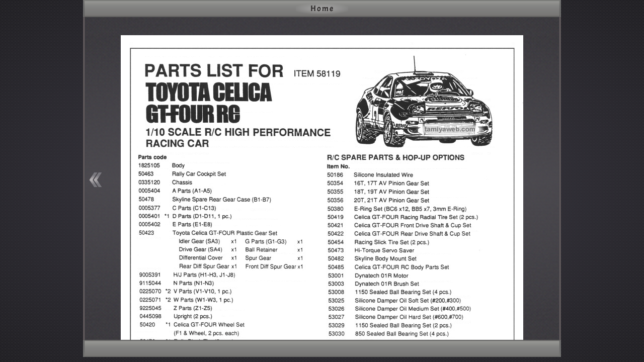

--- FILE ---
content_type: text/html; charset=UTF-8
request_url: http://tamiyaweb.com/data/parts/list/58119
body_size: 695
content:
<!DOCTYPE html>

<html>

<head>
<title>Tamiya 58119 Data Sheet</title>
<meta charset="utf-8">
<meta name="description" content="Tamiya 58119 Toyota Celica GT-Four RC dealer guide parts list">
<meta name="keywords" content="tamiya,rc,58119,data,sheet,parts,list,info">
<meta name="viewport" content="width=device-width, initial-scale=1">
<link rel="icon" href="/favicon.ico" type="image/x-icon">
<link rel="preload" href="/resource/signs/elegant.woff" as="font" crossorigin>
<link rel="stylesheet" href="/data/resource/common/token.css?v=1769065044">
<script async src="/resource/common/levy.js"></script>
<script async src="/data/resource/common/emerge.js?v=1769065044"></script>
</head>

<body class="nexus imbue">

<div id="area"></div>

<header class="banner">
 <a class="duct" href="/">Home</a>
</header>

<noscript>
 <div class="aloof">This page requires JavaScript</div>
</noscript>

<figure id="launch" class="imbue">
 <picture>
   <source srcset="/images/common/gyrostat.svg#bearing-view">
   <img src="/images/common/ascetic/bearing.png" alt="">
 </picture>
 <picture>
   <source srcset="/images/common/gyrostat.svg#roller-view">
   <img class="twirl" src="/images/common/ascetic/roller.png" alt="">
 </picture>
</figure>

<div id="portal" class="imbue">
 <div id="evince">
   <div>
   </div>
 </div>
</div>

<a id="compendium" class="summit" href="/data/overview"></a>

<footer class="banner">
 <a class="duct cloak" href="#">Top</a>
</footer>

<button type="button" id="quick"></button>

</body>

</html>

--- FILE ---
content_type: text/html; charset=UTF-8
request_url: http://tamiyaweb.com/data/parts/list/hatch
body_size: 520
content:

<!DOCTYPE html>

<html>

<head>
<title>Parts Tool</title>
<meta charset="utf-8">
<link rel="icon" href="/favicon.ico" type="image/x-icon">
<style>
html, body {
height: 100%;
}
body {
min-height: 100%;
background: url(/images/common/drape.png), #4f5457;
margin: 0;
}
.scramble, canvas {
position: absolute;
}
.scramble {
visibility: hidden;
}
canvas {
width: 100%;
}
</style>
<script>
if (top == self) location = '/data/parts/list';
else {
if (top.vial.graph) {
this.addEventListener('DOMContentLoaded', function() {
document.querySelector('.scramble').addEventListener('load', function() {
new Function(top.vial.result)();
top.vial.extract();
});
});
}
}
</script>
</head>

<body>

<div id="render">
 <img class="scramble" src="/data/parts/list/view?h=b9d21dbb11f86e676550375cf3acf694" alt=""/>
</div>

</body>

</html>

--- FILE ---
content_type: text/html; charset=UTF-8
request_url: http://tamiyaweb.com/data/parts/list/view?h=b9d21dbb11f86e676550375cf3acf694
body_size: 281186
content:
���� JFIF  N N  �� �  �� � 


���          	
   } !1AQa"q2���#B��R��$3br�	
%&'()*456789:CDEFGHIJSTUVWXYZcdefghijstuvwxyz�������������������������������������������������������������������������       	
  w !1AQaq"2�B����	#3R�br�
$4�%�&'()*56789:CDEFGHIJSTUVWXYZcdefghijstuvwxyz��������������������������������������������������������������������������   ? �S��
 ( ��
 ( ��
 ( ��
 ( ��
 ( ��
 ( ��
 ( ��
 ( ��
 ( ��
 ( ��
 ( ��
 ( ��
 ( ��
 ( ��
 ( ��
 ( ���
 ( ��
 ( ��
 ( ��
 ( ��
 ( ��
 ( ��
 ( ��
 ( ��
 ( ��<����� ����G�4sF���x�]Ӵo��C�u]FS����{�f9
х?1��3�(���~���X���u� ƀ���?�Q�!� �� ƀ��� �F����� � '�5'�,� �F���#�  S�P�#���]B?�� �R|"� ���?�!���ڋ����ǯ���@	� I��u����G�4 ����F���o��B?� �����7�?�a�� ?j/�l8�������@�����!� �� ƀ�Q|#a���8��Џ�h ?�� y����G�4 ڏ�/�o��j� � ���F�o��?�� ���E� E�?�0��h����H����� ���@j?�@��F�����hO�C������� � !��>��X��5� ƀ�Q|#c�����MB?� ~�����"{�G�4 ڋ����O�� ƀ�Q|#'��'���@������!�j� � ���F������MB?� ���� ����P��h ��2F>#xG'����@������7��a���R|"� ����G�4 ��P�#_���#�G�4 ��jO�_�Q�!� �� ƀj����#x@{B?���2x���{hG�4 ����F>��o����ڏ�8?�!� �� ƀ�j/�x��,o��:��@ ������F��Ϧ����ڇ�!'|#��?��4 ����F:�F���#�  ?����J7�>��� � ���F:�F����B?�j?�l@_��$���@������!��Џ�h ��68_��?MB?��j/�k��#xDO���� ��6?/�o������ڇ��F����� � 7����o~:��@?��@9�����#�  o�5'�!��7�?�a����C��}��]B?�� �R|"� ����G�4 ����FFG�o���B?�� ���E� E�?�0��hG�E���/�o�zj� � ���F�o��?� ~�_؝��"q�G�4 ڏ������P��h ?��1��7�?B?� �ԟ�� ����P��h ?��1��7�?B3�h ��6?/�o����� j?�C��o~��@ ����;~#xD��P��h ?��5����0��h ��6�߈�8��#�  S�Q|#_��� �B?���6 /�o�{B?�?��5��� >���@� ���E� E������ �Q�"� ����G�4 ��ԟ��xG� � � �ԟ��xG� � � 8��?	 ��7��P��h��ԟ��xC� � � 8��?	�|F���:�c���R|"���o�?�#�  S�Q|#_������ � 7����o��?�� ���G������� � ���D?�!� �� ƀ~�_�����z� hG�4 ��ԟ��xC� � � (��~���8�:��@j?�@����0��hG�C�� ����s�G�4 ����F����� ���@ ����v�F��Ǧ����ڇ�"����P��h�G��������������>?|<�G�n|?�/��os���!�(��U�o�s��w�E f� �R|"� ����P��hԨ ��
 �>�Ns�i�� D��Ҁ&��Ώc:�e�i�����+��"_�(r�&�����( Ё�E�y��=#� 
 ��
��D�}-#� 
 ��y�4���?�|��v�@�\ZG��@|���D�9���?� �� <hz@ǥ��@�v�s�H���#� 
 ?��	� ��� ��� � )�~�NN��g��� � '�!���� �$�@
|!�1�h�I>��?�����G���@
|!�1�h�A>��?�>�]H� �H� ��c&��O�H� �;@#�H� �H� ���H��$�@�!�?�$�9� �H� x?AS��@�ZG� h$`�A��?�>�	�C����?� �;@=t= � ۤ�@
|!����8���Ph����i�P�hL0�.�G����(��y��s� n�� � )������t�����(��9��?��?������1��H� �C��H� �H� x?A�H����(?��q�  M#� #� 
 U�����i zH� �� ��H���#� 
 Q�	FE�@��� � ��	<�G?���Ph ���i�P |���� ��� � ������ �?�Ђ�h�N=>��P |!���t�z}�?�����p;}�?�>��C�� �?�>Ј��t�z}�?�>�]H� �H� ��Hǧ�#� 
 ���C���G� ���
�4M }-#� 
 O�C��H� �H� x?A\��4������Ҁ�;A9Ή�s� N�� � *�CBQ��4����@|�·�s� N�� � �� 9��zG� ��·��$�@�v�O:���?�>�I�D�?�?�>�	�C����G� ���	:&��O�G� hD`�N=>��P |!�0��] �m#� 
 �4&mI#��G� ���<�zA� �H� �!�7��t�����(��y��s� n�� � /�!�1���`v�$�@|�·�� �$�@
<����i zH� �;@#�G���#� 
 U�����i zH� ����?�?�Іq��<� Ӥ�@	� v���i�	�P |�·��$�@
�З;tM g�-#���� �;A���4����(W��.���-#� 
 O�C��H� �H� xCBQ��4�=��@�~�IΉ�s� N�� �  �v����4�����(O��rtM#?���Ph ���	�P��$�i�	�P <����@#����( � �?A'�H���#� 
 ��
����-#� 
 O�C�c�Hǧ�#� 
 ��y�����(G��]H�ZG� ����zG���P��iz��mGM��8d�#��E W� �;@�������(b�
 ( ����RѬ�u�5��c5�̓��_����1�k��C�/
Z/�� n�˥��vy�Y7�i�����g<`�d�~,��u�X��/i:v�<^d�v� �C[6�;
sn>RG�N~^@(��/��O��@X��-�+���ٵI���qװG�k�*�{e����3t�����nDh#R���we�.0s������YNt��]^�r�$R�irBw�?�H��+���~�	[ľ<_��ݝX� o�ʪI�>H1��HeَwP��������ºu޲'d�LM_j��0�1 #m`�x���Ĩ�׷�ᦛ&��/��J��61��\g-��n� ����j�\|=�#�@Q
��1gۜ��p6n�$��;3���Cľ<�S�M;�z5֟�"�����r���@!0�,2N3ހ"Ӽ[���N��ac`]<ۙu�gTf\�E��K���� 3�)���l�>�o�G*�����l�o���N�8ݕ �<[�DZ��|<���JȰG�fd�J�M�$(#<O8� �'�<rt[K��I����]qUb��VA�%����� ���� ��We�{�_�I�����0�C�`���\2c�\d�q��_?l� �^����_�߳� �����3���\N�BR6`{H��@_�:����5��x�Q���յ��n�m��+���6L�˒ŏ np ����
�dψ@s����@��?�+��x������x���O\[�"<-���p-H|��E<�P���
�n� ��+=>�́m㺿����q}�<q��, �=E r��R�3�?�K�$��!�Vaؐ,N�M t�?�^/�����������t��$�i�K�)��,����$�.��10#� R��
�:Ů����z���e����5�\K��gi,W��*y�@-� %�����;���}��� �(a� ���NK����)�C�ܰ�$���W<���A>�Q@�����������)�ž;���MkN�u�}� �����ǧj �� ���m>�k�� �!?�/e�C�.g�V�$�sl�2�6# NP�� P��|K���qi�G�}Y����e���!7%�Yd���(@S߭ ^�ߌ�Iu�k�x����q��_Z�u엖�|�&v�-�/�v�� s�|V���t�;/�����^�6��˨������Qș@*3��'� t^
�޷�[�2�]����-օm��,�3��̌C�Qr� $�y���6��oQӵ��OѦ�,�	e���%
�
�3�2����'Q�s�J �.�!x�/k�ů��%}:�hm���J���F�|�Q ��ʄ��|� f�|j��5�A�᷉ι~�o!@^�(rn�
~��0R� ���-�G���X�W?|K��U�51��l8�C)\\��m���1@	���ǈ>!iz��u�MOB�������������+��r �`�  �/ƛ�	�cÚ���/^_kx�{"ɯ�ϖ��iJ��ıP�B�Nq@�@Oŏk� ��ռ+�I�]�ȸ���h�qê,n�3�B�@9���#/��^� S�,�-��ƗϥCs-�ۭ��戀�2����*��2z�:��?.>#jZɷ�ƽ��B��5�i-$���Ua���n�1c���T���b��t�R/��C�]>�	�Ϣ@�2%���x�IU�-�3�Ws� �-�iZ��'I�w��i��khͨ�i�7�}�TV� �R���d�$- {�  P@  P@  P@  P@  P@  P@  P@  P@  P@  P@  P@  P@g��#n�P�o�Ν�`Z���������Hq�h۷�드�� vt P@  м��|jb�"�S�������u@�S#� �q@�s@S'�P��m h �@� 6���� m�m '��8��@#�LP "�� �R�
 _,z
 <��( ��`( ��8� P� 9�1@��
 ( ��
 ( ��
 ( ��
 ( ��
 ( ��
 ( ��
 ( ��
 ( ��
 ( ��
 ( ��
 ( ��
 ( ��
 ( ��
 ( ��
 ( ��
 ( ��<g���������n�� �O@�@  P@�#�������fE���* �_�Y>#�Q����#� �;� �ǿ5��	�/������Zo���5�YGo;$cs+nwdp |��(�ֿi��:�]�t� k�zG�����3�qR�;³IŒex�ug ��'� ����z��>�ƾ#�!���ͩC�����+�=���s!�|� ��k��@G��ڬ�C׼5a&��� '^����[k��lgq kx�q�pO�������O���P�ޱ�����u���K�� w��(�ߕ��
� ��(<9�e�x���~9��	;�/J�2����j�@�rLa��>j�%�d-����@#�_�_�	�>+��ᖒ�~��g�<N���y�=�[���[ f4�����'ĵ����6��{�m�I�U�Y˖e�h�1#����RB� n�|u���~Ҿ'˦KԴ�k�4��y������.�c���x��ևJӼ7=����M��^L����tP�C1�[4����+��1E�<�c�_�����H�<9v<=���0x�� TIZd���*���A9�'� ���>��Ě]Ǉ��B�B����4�=B�ܢ0k{S�B�Ã���d����;_�i���@��_ų�Y_I5ґ�][I�rap�˅���ހ9?� �D��oa��x�z�ͭ�7��^+YZ�j�*����L�3� ,� �/�O���������>$x��cA�����˲�{$���
��(< �/��1�߇�2��}�����H��o�^��Z�$��̬덙�Ú �#q��ۃ�
�w�ƍk�� �����,�>�-a���YC+�:6URs�ƀ<+���T���'��/<M�[?�� ��n��Hu=����B^���ڟ��Z�4�GS�}2���)�v����	���'�j �d��� I����^x+^������v�u�ϖ��&foS���4.?�?���H�??��It�������h�.�#o�bs��ր?g� ��~�?��+�j�VS�W6s\�e�dB��2q���̯�������_��׼1���?������]��K¬�t���O&�.��_�P��.� ��2Me�0�P��i5�H�ؕ�0��d�<
 �A��
 ( ��
 ( ��
 ( ��
 ( ��
 ( ��
 ( ��
 ( ��
 ( ��
 ( ��
 ( ��
 ( ��
 ( ��
 ( ��
 ( ��
 ( ��
 ( ��<c�� �ż��f���z �z ( ��
 ����@w�5�I����nE*�(ڥW���<������N{��1� ��T�玾%�O�=b���?�<Q���/w��295kxRI��,��0��W.�s]���H4-E?�/���x[�M&���"[K��oi�&�4������F�#;M T��u�x�O�B/���Zޗq.�a�闗�RG�\���D�wX�+9q�6=h�Ѽ(�-�V>$��ߋ�A��u>�-ݎ��yV�.8� 6	�#���la���5��^��;{_]]h7M�L�,n��8���E~[y��E'�Ws����4��_B���� ��WӼH�_k�=�͢��b����A����ꤊ��rh*��_ï����<3��J�\���,f��{X�A,K#����v�B��z�m�{R��.�����������z�����@����߷tJ���F� ��6���n����<K�߈Z���Q{m�m:[,2XcWx�]��c�L6� Oh����E�;}[�G��=GPk	�{{�Ah�O,Q�Cm2;�e�/��|��h���4]�կ���b��>ǯ�m�ń�6q�6��!|�h�C򲙮��p�����^����t�_>����5��ۘ������I�HQe$7�s�1�?W�C���^ԯm�9�
�M״�KSM������+�C=�H�X���2��3� ٠
?
>$| ���c� 
�M�֧�x�um�D������d�!-���<���F ��L+�c�H�y����I@�� ��� ��(�V_SĚ9��-�pGo�Aٕ#ʱ�wJ %�p:��ÿf�+-��5o�O�.��Dy�?g�t��[�O	*d� or&�<� �
�����Y�O�?=�Z�>{�F��</�pۑ�� |���(?�i���&ӭ�ƥ|e|��}����P��Q�}x�n��Ҵ�c�?�v�4{I�v�gq��<��h�S���V>���5��f+�MՐ��_�G��m�� Ƹ�7�g�������C@�����cA����+{/jpL�V��(�X�A��F�B���?e�����ŬZM��xo�eq.�{(����H:��0��4��� ;�����p��T���0>�_΀=�����5�|N�DpYi�˥Z���Q�$��ڋϤ��?V� ��O��5�|Y��-E��O/ouyEs{s����Dǔ���(����P���]M�[�i�]*�Ƚ���©",��`͟��<��n��8�����-�ZƝn����Og�bL.�\�����o��:�����?��M*��v:6��I�+��b��\�J��$m� )(�\��s� ���'ī/�^����F�|Iu=�۾��f!�iIϗ,P�q����������w��]��֍���]��]ͨ]$�9#�w�����4�?���]K��r��{D�s���VR�y��v���M���p�	��� z���#x��㍏��>�-��gyv��zt��d"d1,wNvܳ#�m ��
v�>&��%���b�/���S�m#�H�����$f���]��x<r(�ߴ/�4��=�}cÞmk��]����'���GHº�f��Ԝ/ � �r�<��� �y�h6O����������U*�n;���r\d�	 Q���s��&񕾏iq���c\��ŏ�����؟-.�q�uV'�S�6�s@��'�O�<c�x�B��m�߇/l���� 5dB�&%�VR���#���1x��֞.���4;��k�z��X��I#��
봻9˟��8=K�������sN�i��Zl���ڎ���	G���\�]�	$(�� ( ��
 ( ��
 ( ��
 ( ��
 ( ��
 ( ��
 ( ��
 ( ��
 ( ��
 ( ��
 ( ��
 ( ��<g��������������P@  PZ ��K��
}�Y� �;� �����+xF�_��+x_�.��?���M{�i�\�c*LL���H�?�ǥ w� �H� ��_���^���$M�������b9��� Vq�� x����>-�'��g�_�|iv~�:�ڞ�ol�~�8�W��ܙ^���$
 �G����s��k6�pYh�����_�BE�e���@��Wo��T�����d� 
 �����@���M[�^7�[�+Q���F�U��e8 �� �{�����H��-�#x�sx��~8�Q�i����N��ep�?U�d�e� �D���Ξq� l�>q�������� e�n �$�##D܆SqfG�@,i_&� �v~׿�嵚]�\�������Y�p��2{��|&����~��'�I�<U�iڤ/�i	�i/y������㏏�ڀ3���� ��Y�Qx���� h�xo�&Eӣ��0J%���·�#�+@wà��
����<��2{����@�
�&��=֛���Om8jm3���,T��rs������S�����`�:�\��{&�|�Y#PM���(��_	�)�O���~�c��|O4s��K+��x�l$3��� t��G������O�:7�|=c-���-�/#�M�l 2p�3�7P䤿<^�+�oc$g�� �4K�ߊU��� Ӕ��@_� �0� �$��m5� h��Zw��d�C]۲+\����/�  ����?H����!bO��� ������~���RxwZY��+�V��$߃kn3�=(��	�Jo|�<c�Y\Z�%��[������Fdi>�
 �S�
g�T���'}��sH��ӼQo��glΫ0%h<�����O�
c��[Y��<P�v��]D-��=��� ��p(�Y<�l.��1�$� 
 ��� ��
 ( ��
 ( ��
 ( ��
 ( ��
 ( ��
 ( ��
 ( ��
 ( ��
 ( ��
 ( ��
 ���ߴ?�ú�ޝ�O�=��z�Z1.�6:�Έ�f��{��
߼R��@E|�~�㿆zn�⋄�X��cyl��c(��[m<�"6n<����K�j����0j����N����􆶒C&���d���QGO��ɿ��tOx#V����*���w:V�Ӧ�p�ڷC&6���m���{����/����*b�!��.���mvX��R��ȁPrcwb<��q���Ǿ+�Ŀ��W�v����uM3I�V�����7@�o�!Y\��� �@� ���]�1�V�Mƅn���sw.�Y �j�Rc��dq@π/���?��|(��}ms��������G ��\0�����ך �l� k^��eφ5JՉՌ7��Uۻ^����e*X)�1�@��~)����^h:���oE���noN�f�W�kfX�axdPJ�2<dhw����:?��+����x��+�� �,ȱ��HY����>c����Կg𮥩k��O�4Vi��i���ᢒl0����R��
 ���>v��|��iስ���_ؤ�k{��l���H%8 � ��� diw�1м"�ִ��#ľ�~�䌒n�O���x � �^ph�z ��I��Q����K��]�ZL�7��b�V���l$|��*2s�ڀ<_Q��U߉������c�Z�������P���.�;�� �������x��:~��o\��u/ܷ��lo$[�u<[���`�x�>J ��m���|�(�.�o�4qg�^^�~,Ӥ���m�����K|� �>��	���]�~�_5K[U�[�+W�=2Y�����0�ቐn$��t� _�~���~-��L�?�	��� ��
 (��oq��i3|O��t� <_���l��I2~�$�1���|k� ���O8� ��?���<�������_	5���_-��-&���X��b�xԫ}���0�r1�M |���NX����h�4?��^�%ɸ�N�ԟ����pG\0�?7S� ��W��Q���־/�_���g�M���}�l�UCm\�����_� k_�K���SĺG�J	s2i����s�1m�h'8�Ҁ9_�?�?�9�����_F��Yu��]=յ�����������4�'���V��������"�T�ҥ�M���S�'v�g�h�O��W������o����_4%���K˩b�2ED�VP�1���;�>��>|� �V�I�_q��66V�ۓ��!�8\m�Nh�~1~��G�Oxź���k{� \�݌Vw�9e#����	�P��g�|C����x�R_�8��K/-�̦���f��"T��8属(����|m���1��g���ህ���,���K�9@덤g�0�zP�|e��i������71|2����Ϧ_�t^7mѱb	��� f��(~�>���>4Y��6��W3�,�rj}�l����(l<�"�=�����kZz7�=N�KG����3F�
����p8�ր1>�o����a�|z������Լ�֚���������fy� ����(뿉w^/��u��
t�U�*��=��p�@�pݹ���z �6�P�5�_������|U����K���ݥn�y�G��>���;x�⯉�2�� �/���C�Cl�=审isky���ު��� z�\�@�&��<[�C�>� ��/\�U��P����� iĲ�9�U�Ԏ��>
�ٿ���?S��/�$�_�����cn��?�1�R<��t�@�q�Pm� |M�GH��<�T����*<S��Q�m.�W���H#GdY&W��n g!����]C^�����4�j�f��&�i n�.��ЃӰ�@T P@  P@  P@  P@  P@	�s@@  P@  P@  P@  P@  P@  P;]��I䲱����A,�J�G��9>�-� �c�@^�V����6��������nd2K4���I����I�4��emr��v�\6s*D��z�h��s��Ƴu�Թ�P��Q+smog2g��$ev1�Uފ98~v�ր;� �F���#������� ���s��0�����|`���Š\ܵ�ԗ"�t��\��Q�c���щ�@$(+L����J��������5����m��xU�,?+I6��(��j�q��wZ���'J�����[��<Ct߹&7�3�np�8�@��/ÝG���o-t}=o#{�?���%�'�] ٴl���8�(&����?������z^�-�j�N��	$b@eO܌��"��=9�;�6��w�^/�������]� g������`D�9SWr�Q�9 |ƀ>��w�> ��f��[���lbK�f�^yljT+c'�Ƞ	t�oB�_�<5�� Ԭ`����sH�.�)�c~��9�E n��K�G�8]j�N������k��n~R�0�(5ߏ?|�3�zί���N���ɧ���E�!c,>�r�(��>x_E������^��6�]Ē]ú(Õ�"��x�n��` P�?hO��^������Ny�D�t��	-��<Ȅ%�)�]W�"�=j�05�hZ'�t�W��uk�n&�Co#H�4�p�FS�A=�@o��� �P|\��KtN=>I��� ��
 (d���i� ���N�l�� H�Oǿ�|.� �~!��A����	㶿�Xݣ��=��(��5;]kN��ҧ����%��m�"0ʰ=� �?k����Tx��}�� a���~$c�6y�^q�o?J ��ߵ��/�#��|�������������X��O�@��ܿ"P_�o��?ݑ��- 4~��3�7�@��#����F���|$��D���-A�Z�Z]3o1� 7 �J�ʀ+h��w�_�k[����E�#Q�Y%���c�H�"�s�p�������G��6(���VFv�=?�?�7�Gñ����-sH��5��}�YN}A����<�f+>'��L���[o�9R�݀�g�(��4�|�/x;P��t{�2[�[�RE�G��(����~&x{Ӄ!� �h��u�O|.����?�>2�u�_�k��[�#R7 p΀<�����G��V��"mf�ehE݇��;e�|�{Ps�� ���������>����X��\��1�"|g y�'�?���߃5�/�,o�X�H����tW^������ 0�.|X�FI](��� �� ���V j^&l�S� S@� ���'	w�=���� c�Y����x�����p�� ۏ�
q�E�$<F��"�M7����� s�'�0����)���ꫦ�i�[~�M2��w�6��,:"1�(;�����6GQ����@�����O����G�λo�Y,m*���*�H`y� p��
���Għ��� �@bP@  P@  P@  P@  P@  P@  P@  P@  P@  P@  P@  P@ ����i�|`>����]A%Ԗv�����a�I��"�\���@�@!� � �M7ƾ ��p���k��n[��k �*��p���,i���4���D��<:��ocys,�fc��e�ﴓ;�z@�u�//�/�k��.�cca�X��l�w2�3��� J� �D�o�i+����;�}B+m/)c�k��i.t���B�ހ��\�O�4-+H�&��O�hrhv�i2n��RΌ�[&�OX�@���ee���ek�V��mP]}���d���(��%R0��w� GP-�����m/N���R��ѭ��	����`����?	� �^��z���_�:��%ƥ��J�L*V(��T 1'%�4�P�O�3F�i�E���S��R�f����mByx����ќ)�O�
�_�n��]\[k�����]#�]7��yB-6K��l��]�F�ٸ���4 ��Y� �v9WJ���Z��X�.�:<rLȸ@%Ѣ���� ������ltO��0ӵ�����KV�-�_4����jā
�W�M {E r�� �l�C�o�����.t(����s-�*�����=���~3�O�Z#��� ��z �j ( ��
 @��.����� �Y���PϿ�����B|F�O�|U����QHbҠ�H�zdq�6��7*�>f'�����_�:��τ��f���I�ѡ6�jF����jS{����w!E rz7�â���-폁o�8`!ug�ݮ�ykt֛�2m�N��8��o�"�g�ѤoU��O�䙦��WV	�����[�P	�$��� ��M/xK�޳��j�D׼;z�Oo���?�Zy����� � �(��)� ��{��.o.���V�r$��t�x�b?���7�9�<`���?����*x�����W������.�楤�V<��n�/���x �?�/������ 
,<6���f!g��u.�VH�̇v㸖�`� x��;� �����cE�|%{�|9����K�Q����$`2�� 1N� j �c��WP��</��~��� �i����A�͙��n����*zco|�5�T�����<��<C㻝#KӴ�,���4�'�;n>y��27%6��p�@� ��;��7�9<�x���4����c��Cn����ɑ�3u��*�����Z�Aw�Y�]"�C�i�O>��Dm$E8s)^����Z ���xo��5{�c��v�-���R�j�O	��wJ��|�:��P�~�� �Lo�f7��d� �E����� �_e�<؞<��h|c~~��;u�N��/�m?����\�x�mvC%��}����3cse���� ;W������M]3�������� �v�q����G��!_>t{Nݫ��(��?����� ���?����,��k�e k�K��e�x�I�u���V��.⸸����-�t�w Fpq���?���c�/)�����������/O��e��U�w�#�CD��{>��nwg�1ހ=�L� �h�_�?�K�k^1ON��[�I�E�ɀ�4��Pˌ������e�x�S���*��css$��M��8���J�� �.�p3���� ��S�K�ީ�v��� �ۢ�?�a�����T�� �&s�?tu����$���+� �e ~��@  P@  P@  P@  P@  P@  P@  P@  P@  P@  P@  P@��|p�6��/�b-���Z]*�6� ���<��ѷLd��PM��׍��
��99��7��x�H�.�x�DӮ-����.��^�ba��	#�p&�8��(����7���e��V�^Z�iڔ8���EC,�>±�6Aݝ�FN '���R�~���+H�泪h�}��g��ͨA4����XyEI!C���,| ���|LӼM.���[B��&�b��Ol��E2�!�4+��H'�(��?h_�_�u��Z�G5�N�Oq4Z\DXͽ-���q���#!��@o�/��珯�#ռ�x~��N��_\4����H�x��t��������5�5��s�[��U�O����t��1<so(Ȋ�7᳎(��Lj��5����+�mỴ�l�^x�Ke��NQR2�^&C�nQ�$� {� q>"M��E����}b���t�v�{���K�:� ;y���������nu�u=7C�0Gi��Kg%ܬ�ʢ��]��qҀ=�87������=c�Wvw^"��RE���`2�r,rW�ߥ y��Ҟ#���J�~kw�,�K�u�裴Hwyl�-���]� ���a~=�������F�O}�i�n�� ۴�K�E��X@ N0���W;NF@�w���_�/�|M�i�w70�]��7��$a63.���f`��a$�� �Z ��|y��?�SO�G�|u����n�,�On����W��0>lȭ��;��?j�xt���= {=  P@ �������<��1��z]P��@  P@  P@  P@  P@  P@  P@  P@  P@  P@  P@  P@  P@  P@  P@  P@  P@  P@ SL�l�[O���Y�y<�"�v,��f$��@� ��1��A�|A%���o5�)Z�I�*�Z�;F�r����}� l�@�<v��5̉Q�g��P:�OA@PL��*3(v�'�\~b�@uR�JH_S���Y�Kx�y��z�<��}ĺG�m������$�&���'Eq�IR@<�=�J�9k�����ӭ��[�gԒ9,��Q�5ʿ�d���׵ h���A�կ��]oI�R�O2��;��[u�u*=� F�;�۝So�4C��ơ��� �� �?'��7�� ��˫��/&��޶��Ҩ�}�,ph��&������{�c��w��&ѓ�u8�P�|?ri�k����rz �j ( ��
 (��4� 	¬��F��ם� z�  P@  P@  P@  P@  P@  P@  P@  P@  P@  P@  P@  P@  P@  P@  P@  P@  P@  P@ ��
o��^&�<S�-7N��t��]BI�I��1�E6��B��
�~~=�;��>y�{��;�xb=�k�ov,���� q�ӡ�{u��WO�x��L�_ˌF�g�,�U�&I\�<�WS�Y�k��w�~)2Z$qx��:X�Q!9�q=ɠ	�;��=�5��<Q��B�\j:����v����G#�������{�ƅ����E{�{�5��ݳ�WKE��X��&�s�A���-i� 
��.{���<]�]E�����˳�K�Z3�rl��E eO�/G�R�/�[�^i�WVS�bi9c�rŜ�P7 P@@�@� ���x�i1���������M��Dsb>l+a��9���Ɖ��=T�~[���M�{���yk� ��p	����N ;� �)� hx�M�T\Y�[ڵ��ټ,;�����do?�v� �����u�k7S���R��?.���Y�Ϝ��eݓ��"��`Pt?�����<Am��z����1��5�^zς�3�1��q��N@7u�٧F�<7�5��F��B�iῷ��f�m�̇��I��;�� �@W�|���:i�ĺ����nm����2*�RSp?69<`� ��~��~-�� f����� P@  P��k���F��ץ� z�  P@  P@  P@  P@  P@  P@  P@  P@  P@  P@  P@  P@  P@  P@  P@  P@  P@  P@wÏ�x����W��-OB�'�gX2�m��$��$d��?J �h������>)|N�f��<=mgl���#�lI&Y����*�y�Te� � ع���|P��_�>�u;!��"l��1�}�|�9*�*�� ��G�}ƞ,��L�Q�<3���^%����yG�@	bO89 �h|�ɦ�aѵ{�2�}9������x'U�Q\��ta���#� p��{�=O�Ɵ�v�P�[��m*?�F��u�<BI"��uS���Ux�� ��G�5�߈�΃��CI��֧�LR(�i��T�v�1����#9�����l|%��ۋ]�'Pԯ,_V��7���jӇx$ex�c挜�F � ��v��.tx�^�>9.u}3K/c�����s d������(�� h�� �i�k]O��1�O>�����s]ǧ@���<P��h� ?�?�<W�x�Ğ���hv �c��G�f�H&�������u>�ph�h�-~3k'ş��,�/Ŗo<�#�����0XP�3h9p8 rs�/�� mi�+�_�Yxj�C����,��h��xˌ�t����e��:={���~1�º,7z^��vZ���k���{v����A�u����9�K����#���Z�ZM^-Z�M�u;�5M:4��9<��:�6�����Hl����ߋ?j��_�Ò�h)�Y��:��o�j2�t��40c
�PNrpH�@��?j�����tO�z �z ( ��
 (˾5<G�?�VG���P��@  P@  P@  P@  P@  P@��b$D c
1� >� ������-���yh�8�@c�7?p>o� '٢��(��m�6���� <�e!� �A��r�%Dpx!�9�
�T �� �P ��{ 
�@㧵 -  ��b��
 �׼-���}"mb�M*�uB�˝Q�7��F<s@� P@  P@  P@  P@  P@  P@  P@  P@  P@ fh�$ӵ��]"�n>�8����B�  ���dC��� i ��ڀ �����g�H�<��{���^{J�b{�7Gn���EB�9�"�=0�$�z� X�F}('�>(�<i��;_���7�U�"{[�F�3�>�� ��as�]iv���j6�G<���Q�X#0������/PoZ��ލ}��1Yi�P���ħj	f?@ fx#���$iRj^֬5��0<�r	 ꧸8 �؃@ q�|b�<ڞ�����1��pGs�Z=Ҭ�Q��2�9��sڀ���ֵ�"h-�h��ڍ���5�'�g� /N��6�<|��Y���Ӯ���&��&x��`���=�CV���� C𵏉5Oh�7�c��J���9U#9# t� w��i~&���6���-�ɮQg�GuBrz�� �o��?�� ż�M3D��= {5  P@ ��|I����� �� z�  P@  P@  P@  P@  P@  P@  P@  P@  P@  P@  P@  P@  P@  P@  P@  P@  P@  P@ 񯍿g�n�⮽y�x]�_�$�`ӭ,u�{u�Skc��^�
ᡝs�� ���-׋�}O�rO}�Y�	m���If�G�
�wQ�I����~ ;�?
|w��{��n��yt=>�Lj&��3$���Δݻ�p	�d :���g[�|R���x�\�f��nqi�_C:�iIVPU�v� Cg� yw�� e�^�%���+����Z:}��Eo�̭��8��P啗.B��
 ��~�~)��x�@���֗>:u�ꑴ��o����v��>s��ݑ@�����F�|1���:5���-Yԯ���U��x.-����2 ���^p0s�� �c���"i�M����]N�I�������/��������B��r�X����}�@G�L�7�_|��	H���0j���]����3!ui7Tڼ�ǥ 7�o��� x��%׉ �{m_P����5#l.n �Q����UM�W�'' �hר�ko�5�\>6�^x�W����k�f�ۥ����d�'l !��.A���A��Z}�¨�F���˫���Q�g���ŋ�Iv�Q��$ ���p�/�=�8,<'&���C<&��/oR��TYS�_:-�M+e���w|�wM��MB����CĶ��꺕��:}�Q�a�1�+���� OR\���� |��|���<G�+{K=F�o�S��]ZYJ�Z�H�	݄д'�`��#�m���?��~-��L�?�	��� ��
 ( �-��H����>���u@�@  P@  P@  P@  P@  P@ x��S�ۈ^��0ꋩǤcɥHn��$FXǖ3�P�x��(�� p�>1h?&�-�?�e{��B��V���XĪZ6�� H�q@���A૝GT�A�meoss�t����۝�y "R��:���	��C�ך�������j�8��v���^���l&d�(��N�����C����q�k�h3ߟ۬�}���h<��w3Ʈ��qєH r(������k^%��ӵ��f�k��Kkl�jI<e� gn�~�V�� n|F�����|B�t�N�G<uʹ���4�0�&�Ɇ<���P� ğ�O��A�x�+ۈ�na������i>��:Y���+[���#�i�7:����y���wj4��t�Q!��p��Wr���HR@#� n��V�C���e��V����l�Q��sH�/��Ü:8o-_n�N _��~8�����lc�|E$RKi�3`��i0A�#$u,�9j ��� �F���>���q&�kc�ڵի�9�`��)?�B�t���
��^���{ŷu{qe��,���1���"��� �+� d�@��k_���,�(��-���5Y�[�"�A��rCr~� d�@����x�=:=;�c5�Ɲ��y63�@��ƒn�#ʐg%N	��]��~1~���~*x��v���_�iV6�V�đ]�׭"32���*O�h�* (ǵ��������ե��jm��o#����eWyx%n����W�^����1x��G[�Rm=�4K����>Z>bv �w�aٔ�@�@  P@  P@  P@  P@  P@  P��(�ߩ�W�Uť��ƕ�Ziv7������.��K�>���09�\������E���:�|c'���)u�2}?Q/<V������)<�)#��� o�?l�c~-�'��/�mA�/���ἵ�e�ȞD�S"�#`	o� ����y�\�����]>��I,�����E s��=�� f|-�S��^���?�Z��>"0�}��:Icpө"�� �ш �O�ہ��-{�@|Qo�wC�-���__�WFK&��������K��(sE��~"x�N��z���o.�{h��Ӭ�ٰF�2eva� �`
^Y��>0���=T����Ird��T�hE���n*�|��6Op	��ڛ��-�� �B�����ۃJHn�7b{�pg����/+�rh����-��5��%߅��V�c���H^ذO6������9�<��=7��|y�|h��B�Ao�h�d����=�	^��!� OuU4��s�7�m$����$���ޡ����xa�@�	&|��Y2N$���0t�ۋ�,��ox6WӬF������\�4�����Tj�%L��;b�>Ġ��%���|9��/P���Ym:�TM6�Q�c��+y��pB��eT���_���Q�F�������Mk7��<M�����ѐ"d+! �� h�(�E���^���^�'�|?s��&�yg�R��;f�I���f�A�ͪg
s@7>8�����oP�_�1�Z��cÖ�s��i�;2�����fL� �e��?�y��Gœ�}u�<��z��o��r.�N<�a#P[,�f�,^|A������4�{OX������RX���̳)��)&�#7˃@a����ƞ,�h	h�::x#W�/��6�G����1�(6��V�j �����O�[�f�� �'�g��
 ( ��<��Pψ�t� ��>���u@�@  P@  P@  P@  P@  P@ |����I��ߋ`�_�:t�ǪE��?NВ�/5-����V�+6Nrw)9����?Qӡ�]oU:��u,��m�&l�X_��q��{�����.~	x�Ě�k�^�m��m�V:CY,rB+�g��!�vrI�=������+Ok������V[+�=/N����ͻ2Jt�yP>N	� N���������"OM������NS/ڜ���{�~ݙ����F�#��+\����"f(����	B��p�ހ8/�����Q�4�^��U���:��CRCh��r/���D���(n_��^����t�kY���yifS ³����P\� 2hs�_	��g�m?ԭ�K?$@��G���)Q�Hq"A�UH<P�����i�Yx��]B;9,n��=��6���)�r�c*�� �A#4�j�-�����.������徕l�+�'�d��*��9'v܏j ���|���6��r��4�F��[7Q��Ky%2����#8�Z ��^�Ð�O�� ���ca���Fl!��Gyo,�r]١D,q�zPS��cF�'�<?�Ǩ�^�W��vw��u��g�r;ʏ�Q�\`�A@}h�����7������������]^h���u���+�䖏
J� �<�O'��}�tW�<uo�+Z�֠����0I'���.��+�v�#� �z �o���W�ߊ�9ox���W֬l����wd��#�a.��e�	�(�h �-��s�|c�� ���kǖ:6�n���Y�sMk�,���>S�Ҁ4>�w'�a��.�f���d0��j,?)�=
�
 ( ��
 ( ��
 ( ��
 ( ��
 ( ��
 ( ���|qw7�t���{yDl�Lp'��N U�ƀ:
 ������-^�E��2��YܣI$�y�F�V4brU �5�����·��h�eg�[����u�ֲC�|[�p̍��I ��9_���[��_���+Q��}(�h��{(�ЮHU\"�� ���F����� �i��Y�dq$�2?�x�-壜���<�Z �/���6��i|a��ǃd���H��[I,�3Ù�LC���K����ž��x_�>�<�M*|�hv��K���ZWU��8l� �����Sǖ�>�������R]B3�Ŷ��.���Fs�4C��g�/X��?�x���22ٴ���k��~��,H$Em�'ܚ ЋO�	ekw�'�2�j�{9uG�F�������w`Fsހ3��/��~ �������XDڎ��43,���	.�P-�� �8��i~
�%��O���M��=����D���\�j� �2LL���-��b�=#���t��]�C�D���P�"�X���!
�������~�׾_hZW�|}�c��g����̷>\�$gM�*0�`y� /��� }����xA�/�o����R�ĢC|]�6wwr˳~b ��=z�>aԠ�-g�K������b4�@b��,,g(�a[��T0۸6	=(#M��m�K�-�[c�^\C6�ѵ��yS�g!w<��"�;�89����_�~��}���n�<,�x⻻��H{�3o��Z7g
v�� 8�
:ŗ�{�xv�L�� j�7��)m���j�vS��rZDs��Nr��@[P���|�|jд�b�V��:d�U���I~���$��/�24H�i����� C�l��  �� @��=��
 ( ��
 �ߍX� ���F�l�� H�Ԩ ��
 ( ��
 ( ��
 ( ��
 ( ��
 ( ���h��<]c�VC�c�9/�n����Z}��l�����~VnO`(�Ok�x��[�{MF�Eq-���ݠrcr��n�q�Â4��q�kw:��-;[�W��d������A�ce��%�7�z�@�8�>�PӼ-�Ӥ�e���4[��@k��L�p�yE��fd0��w���|Yo�)�tۿ���G��Esi7�J��X��YKf#�p���B٠J�;���=�BO��)�@�лYn�P�\�)e���T�P�n� -��V�����o��z��l��/"�Ԟ��`V{w�f�	��#V@��k�V���9��^�<W�����4��z�;��W`UC��v�3�� _��l��;�֞-��-^�E���=ܩn��H��D����Ń�#4��#��y���m�<]��zp�iZ���ޥģx��v; ���r`vl�t��k���x
� V�|u�Mr&'�����4"B]���D���۶��Q��n�ǉ,���� ��Vҥ���O��R�Vo���wVo������$� y�:���g�x6-/���M#N��5)5f�$���ppNd�a�?9P{P_�>x�H��.������>$��[�A�,VўfI�iڥ��z�u���%�j��h� �i::#YX]N4Ɖ�*gH�!�oܸ�zP�lu�?����t��Px��[�-�fk����G��kU���Ev�ʨn��(�: ��ş�_�߉����&𝞡gg�v0�b��Z9i��;J��Ҁ>���9τ~�/u���h����$�U�Ku&��?���zP7���x_৅4�SN�I���h��e*� �A���@�@  P@  P@  P@  P@  P@  P@  Pξ��xg���E������J��(���|�V��2������柆߳ǉ�m[�ך�z.������<0��_�co-��b�I�|��G
7�zP����R�����i�h��vpG%�����ԓ�t��2��T��{�ox3�B�M��&����f6�m���k�G<P�A4�c1*ąb8�w��=� �w���c��]7����AQ�q��ɶ�XlW
�S�U��8ێ��<�����Ax�3��:w�%�.�e�KeQ�m��p#'�w7ɆF}@54��_Ү�?�KF�������X��9"��"v��$�ަܑ����H�g-_�P�+I�tMJ��a�!B���B��c89|�%�q� �?�Ͽ�|%�M��5��9m��{L�KJ���B����
F\�͍���T�� �����-Z���F�5��5[�<�D�
W��t8��h�h�Y��x�[��^�� ����{���,1C��9sX��v�l#${P�zW�_��-��B��L�t}f�E�5OM}�m崊�gO,��kU*��3�h����<���O���Ŧ��Ɨss�+E�ͺ6����Tż�G^M r�� ����m�#�N������t�\�u$�)�11�w�K�˴ �_�� �Px6�-G�&��MΧ%��}�.�T�1��9�f;ј�K�T+ph� ���^����4�~�_��Z�:Ⱦ��]��+bѕ�'�bw�rW~� ��:_��� ������h����� P@  P�|i��¬� ����]P��@  P@  P@  P@  P@  P@  P@  P@  P@  P[�*�Q��k�[{���3�I*0ɵ�r���f��� ( ��
 ( ��
 ( ��
 ( ��
 ( ��
 ( ��
 ( ��
 ( ��
 ( ��
 ( ��>8������4
�E�<Pu+�?�&���e�^��Y`(�#Xn��lZ �
�) ��;���TEW��)������>%ѿi�k��\#M?º���hr�i���K�	-Z�L"���_�$�9���C���̈́��x���6~��Z[��a ��g�K�!pHZ2b#v8��� |� �Yx��~_� ¦�#����������9E���p�告��prz����']���O��kW�����Y}�S�WNf�m(�Z� ���4�����B�^%���q��N��Vh`iO���G�7�V[�.A�� � q�'�_����1��gƷ�K��{�xH�u�6r��-I�̑vmfl��YTp(���sW񯎼Ga�oj~�y��tm�Gis8���p�b̍�N�/��?��Yt}3R��w���ڦ��\�Iv ����8��D�[,�� ��<��~0���0i����ŵ��������+��
�2����@��iߋ~�M��z �Z ( ��
 (�~5c�/�;�� #dx��z]P�P@  P@  P@  P@  P@  P@  P@  P@  P@  P@  P@  P@  P@  P@  P@  P@  P@  P@  P@  P@�^�t�=?Lӭcy���� 2� |�>��Z Ѡ
��٤������v���1ӓ�J �o�"�����J�a��m���n��7� 0�����* �[x�ti��F����	RF=8$~4 �Z�k�}�����Z��ǫu>�- bK��O�mz}G�[��ɃRkH��'�U�`hS��n�o���g����`߳9ۻ�3�:f�35�x�6אx�D�uHo#�K�T�L�I@��,�g�'h2���5L�o�!ᫍ/Km�6r��4V�9%�'�����X��85	����9�V0$�W;U��s`�>���� �O|\�7f�� �'�f��
 ( ��<��Q#�
q��#�� ^�T�T P@  P@  P�|D���?�:N���h~ {�&Y��?�b�O,�.D;$�6	
H$s@�@���x�ǿ�����|1z�U�Z�y{���H�U1�$3l9�8����_�=WA�� �/�ǈ�&���[]"���噡�CMffQ�R�ɹHf#��۾ hz����^����hz��෱�59����+�� 2>m�D���O�U�5�� �Sx�M���M���2� ��[�K)���%Fw|�Ü�� �� ����� �Ú��[}R-?�?����|��[N��#�H��c��|#��������fң�յ3�,Q[,s��J�DAߘJ:;d�n =s��MC��x�g׼[��<=�'��5�i���l~������E�?x/KӼ�����}'N�I�����&H���q�r���@��Y׵�
�v�#�\j�N��Mx��v���C�
�6����=E [_��<����|K/��������N�(�f����Y�20��b���	��o�h�~�����|.ַ7F�����1�G%���2���c����g �f�cZ����χ$���Y[���kk8T%����g�Y2�@��6��w�t����T׾���v��jrA��\�t�?�Z��`_�]�A�����鿳W�ti�<��i�)�"x���E��%���@mÒd10Q��a�4���"�u׈���w��g�z���iڵ�RyIi{�j�GwKn�\�ؠ��~0Լ7�i>�o�|*�hVv�ԓƤ/m�I�a)���2eK	 �E z��~kw߱�����w�V��#�_��n!�HI*����{9Ƞ>*�>#|Xҵ�?
�?��]�Zݲj��-Ѻ�(Xm^'m�ps!��p(�<a�=x�T��>��+�.�]?O��!��`�}����3�e[tJᱷ��V_�m姈�������^8�o5E�O6m&h�A;���1��8�@��1x���Z��މw~���mN�P��][� D�4�N�� [��W��
 <3�cǚt���|/��<az'�×ak{�HmZ!#�R}�Ac�fݻ~_���I����nt
]�CR�W��Q��`��Dx�+� ��#�@7|/�:�z� ���cV�}��K����y/����d��eq�)c�K$?(�"Ú �?��Z��_��-�߇bY�-F��oJ#��1�t�WU���t'F��kW����յ����B[s/�탇<.3Ǡ��D�b@F `�j } |�'��q�𝷃��4O���;=#U]>�i�����=:�A �>|T�G������c°�6z��Z�������I�1"��&�����.�?�aa�v�W�s��]X�Z�Ԯ|Yu�<�z��� Xd�,̀���Ct���_��Q�S�>'�ׄǇ�u=�;�J=En�RBA�Ao* ��,�E {�  P@  P@  P@  P@  P@  P@ ��ÿ�M� 7�<S�j��/���������$E�L����8��9�
 �ៅ��� �/��_̓J�-����j��`��h|e���D�7�� h�Zl�.�Z6��E��j`vb�KĎ��<��?��Ɠ��k�ՍՌZ%֑�^E5��F�ȲG;#�c��E�b ��� }�i�-�4� X��P��3��i�\[d���U��S! �4�W?��<Ss�M��o�U�isi�^�cG6�j,̌�^�m����0Kh��{�&���t�� ͤ���Z^��w:LKn��ܬ���IX�pT(�y�@|Y�!�x�D��-�xV�úE�ki�j�\��έ�8"H�� P�\q�� ;�� xOS���'�u�߶���$ZX���N�be;Ҳ��9�8 @� ��|M�-������	y�X�F��p���\��}�����|Q���K��<wgw��O��FE�D��bk�� �Eߒ07m���cm�Vz�ýV���&�����[1��j4��G(	�����h�z �?����|<�/��e�����7���n"h%q�9M�� E4� P@  P@ x�����.�f����� P@  P��j��$
s� Cd�Iu@�@  P@ fxkĺw�4;Mc÷kӮԼ3�7 H?+ G ��@���;�ׅ,|G��u�_���<QHe�
H`����m�<b�'�G��.�>��ּ����fY`��Hf\nG�EWV ��Ph�8�<Q�j^�rڅ�)��H��h`�2y�|�0�n�
 ���V��|Is�j�k�|��F0���� ��R[pa�s� �����E�{k��l,D^tv���2�̅�Hr�庱$ 3��� u�|C��:V���R	4�~xm�˘U�K�%RрT98��9��w��ud��F�,z�ol���su&�'�EXE'N�� �oڇ���Cnu�S$�%��ަe)��}�p�H�h����c��<=��Sm'K��mV�[M>d`�WlH�d)��Ԋ ɽ��|�x��z��,:����j�ϧ܃oj�ϗ��E8RO=88 �/��Si�ש?�<�+�o�K"R��f�p�� ���22/�.�����y���c}�h�ku-�[�(��@�)NX1/#$s@�%���_xL��C�5�����ZN��HeE���T,?u� t�^(�iO�� �ך�^%�}6���Iu�Ĩ�y� gޅP����2���� ii�|�i��M�c��^Y��g����#x�;�h�z�F &�����F����XCw��j�٦�m�,�r�mf���_|c�~�e{w{�,v�ZL:���yN�)K��\��o�e�9� �K����kP�����=͔������Q��L��`Nr29�3���k�ž�wCo�[�&�ԴO*D��X��/"/˜n��7�����}*�Q�[Agqq}k��bZK5��Wh\��	y��3��_�;�j�i��j� �RX��,��/U�gh�� W,�6��� ���D������v���xv8f�{�"�=�a!de
�`A� ��o�Rh)��H�]���M�8�D��E,�]T� �@��P���A�_���n4&E����i���5�B��2���:�@(���k_��p���ml,�4���I�G�Ub��nX�<gy�E i[�O��σ5���M<Ln��Ӯa�!������{J �5?�W�Ə��]�<B������ʶN�\#mh�2Ѹ9\)��@5����$ԓW��ݴּK�֓�-�V&�p�6�<G��w��]�O�^ҟS�=��������7-��� '�Y��h�����S�N�>�%��p�pmಸ�fI�ǴF����(��9��
 ���5��y�kvrêYI�Y�	��B��l)#9f�O���Ҽ/�Y�k-���H���1r�J�r�"1���x�
�#����	�[�k�&�m�n/$�I�_1D񫴈�3��Fݻ c�@v^<�����4�V��S}<j��6���7���rz�(~�
 ( ��
 ( ��
 EP��4 � P@ ���Wë˻[h|Oj'�����9a�3$�1,�(܃�F�s�g�� t^����>���E�j�w���Ⱦe�U|ùF�]F�� q�n�T�jߦ������Hmfӗ����'�� f�'�o����=/[Y�-���d�4˱-�brI@>_6?��3��	u/�~�<7�k����h�V��M��[M���d2�;C�����4 i_|�j����lu+�ʧ��L�m�6�oPW*%��9�88 M�7�<+yuo�Mv1�o��'��)#�+�b�cV���9N���@��օ�Fm[�z�Z�����U�;��_i nn\��M r�~�?`�ho<Waf�.�#^$�$71���Fu
�nJ� 6RH4��O����&� �+R}@Eo�����d8�r�&1�zH;{�M�.��è]��JKc �����І��2#�7@zH?�3���K��/�_��A�<wQ��#��r�2�r$��
��t�d�>=��M����:Z��X��]��L�$m"
�2����$
 ���xG_���Q�4��k�-&7pK1K4m,A�+�dF ��F3�(ſ�o�[Y���ݵ��l��}���mn0yo�P� ���;X�o�Woek#:-�ݬ��]!�b�� �����p �.��L|5�-�g��O��·)��=����G�����7S�@�(����/�sh*�]����w��\G(2eo(C�>E�X ��o��� U?�f�?��]�k4&'%��?t���(/C���x��6�����&yc�̎����/����<�P{g"�9y� k/�#����7���YZ����nͨ$��[���/��@��/ �'�s��]W�v�N���Z������C#,3 �U�n�K���8��P�|r�����k�gJ��C�����bM��G����wC���2py��OQ�"�}kF�Ehn��9L����7]����@e{��M�9�x��[kdD���O�Yݻ
�b*q� ����r�6�t�r[	�Vi��䐶Ao��_BhļA�l|>�4�Z�K��X��k8#��dI<�f"-#/��"b�]�Gj ����K���5�'Hm^Ma'si�h&Ud��4���DY��(� �������-<'��]����%�71o@{M�|��0�;���� l|?��5ż�3D� �'�g��
 ( ��<��W��
p� ��>���u@�@  P@ c�;¶^���Ylt�X�a�r�Q@�=��I�4�@eu�4�2���.�<!��e)t��(�Ą�b"]U�G��'4�i�[�Z�5���D��}�S��ӠG���gl*}�~�_�� ����x���@��6zٞK�r�3�w���rw��s�6x?Y������vkZ��ֲڤ�@��Da(d�0�/�� \�f߆�"�I�xV�9�R15���Hb���媮���2 k���n�����:#.KI��m�ȳ����!r2@� �� �>�7�b��M���R�9&��v���P��n<������P�t����1�ʺ�9zs(yUør��Cc��i�h�9҆���6�U�Gp �]�$��#}A�*j_<3��:������^k#M�&t��m�qz��� �(�_����<5��y����^iM���I��o݌v��O�;�+C���� i��p���j�J��d�z�h^��:힕iy���m��QH��bhH � �7e�4�m�O���1�m�/���t�}�E�}��d1��y-�s@��8�5o�����T��g�K��ۀ��@�w(U�� 3� �b�a�H-m���t����M�5�����,`u��h.�xR�����B���6-d*p�q�R���>� X�.�wqua�i�\\Gu��xgK�N��; OҀ��^��Y��4[=M���.A�F A�����E sq���"�E߈W�0R�Fk��0ӫ,�b/�w�`�Tg<�@�xkL�Ĳx�,�̖�b��;�rꞘ� Ώ�φ���υ��m���&V�O���$28�f8��:q@މ�9|4��o����-�i��҅f�A�I+?� Puc��i���}ak7z���s �fT����~��_��^���=�j��7K���Q�>`Ssm �n8�@�7�����A�Εe�h�+*�C�-��$�I듚 �U�CF�?��=|��O�t�a���6��0/��m�iy'x�'� ����OU���/�Org3�ֈ�S2��[#���
3Ҁ5��N�6�u�����R�n��=��bH�Sٔ�h���χ����¾��!�x�dn�X�<LY�r�^x=1@� �x�ீ�]�i�G��%��i�a?b���B[� �@��� t1�� U��He}>!
��eB�c����@h�������c{�|#�ޫ����R�|��X	�H'9� Y�7�O|3{���t}�q����Ti@� ��8x�P@  P@  P@  P@ ���9�������<=q~�-Ժ|M"�`�W .=01@4� i�_�.5�8LwR��`���l쨊8Q�$��z
 �m6Ѣ1�����`(c��T��}�P�g�H�-��`YcPHln��hϮ� :K+ym�X!xe��F�
�z�w�z �N�t�"�}&���CⷅcT��{�D� 4�jڽ�wSj��Z���$�E�e�`Aa��}1�(v���M���N�[h���"@�)]x[E���/t�.�/d�Ym����1���ZAj�ma�UT5
�A�a�P+���f�z^�3�c��%�1�6d|�OJ MG��6�5�����^�n��{�d����$ps��ȭ��ӑ���k�&�U��R���	@Eq����9� Z �j �=���Cu��H���Epzp{�(@�֮���,�)s�{�O���>��h%lm�"8�qϽ >�.��X�*p�|P$6���6��&��R��3ހ-J�{�m ���� �$���+�P��I
FGP;P���<eg��� >�
 ( �������ew��Pa�����>�$j-��oA�#z�C@(/�A���y1}�n�;hݷ�=q�@;�� �ڇ���3D��= {=  P@ ��H#�S�	>,���y�P��@  P@  P@�Ş�v�yѵ�7K-��n&�CD9	�!�pW�� Ѡ ��v�m��zo�'i�L�9�5	5�K�/�L�k/���HJ�o3?(P��Ñ�
�ӵ��^O�6��Wf[`�������C�Is��� �"��č�i�\�:Dzt��e��z���q� <�3އ��S�ݠ�$2���<r�y'��@K��� ������1M)"���$pĲI��1���*<��q�á ���g�
���a��|Vma��N�kY�,��|�(����e
�6�P�Լh�$��}�ɢG5����#K3��C�a9����� ���n�H��~𦛧�o���3\ȿ0
m�$�(ǃ��ޡ�����kE�K}�a�]�|��[>a��`
1�+gvw`�A��D�]����1�)���F�^�'�zE�m?�2=�P���&���#����u'+����HՕwHG��(Ű�(�&���n�4��M��m�mWP��Am�[߼_�Rn>_� ��C���Nh��U��%��������:[K���{y&@��m�X���4O�ڧ�������5Ȥ��ɩk2X}0�]�ߏ� s���ŋo��\:N�����j�^�K�K���0�"yd\�W*{��h|%�']�4/xN�̷Z�����͑�4i�
�����^E m�9����^�z��4���l4�nk��	fX��ͪ��C�8W8�3@P��?Kw?��1�$"=)u�Z���}����x� hP��/����%��� ��;k��,���HL�s�@iM�������#��0ڴ�n��w�G�[G����Ok:�<7��xvMRm^�H乷i<�;DL��I��V�E��a���뷈���E���)yXq�+�Fr���01��_���x��:Ɲ��`h��-5#q����:q������}(g�|k��\��o$����w�Mj�|�,�df��r3��� �����7��+��Ι�x��V��O�mV��K��<����U�Yv��r9���|Q�WI���-��qicn�ŧ�1M�ڟ�4�@�q�Q�+�ր!��s��&k:ޡ�A4W�I4�>��3jSjG%����rń�'��	~�+⎃a�/�|uc�^]A�{�5�K{������b#�1�0��X��
 ( ��
 ( ��
 ( ��
 (:��5�Y4���rG��3J�ېF@P�w���4�@:s@@  P@�v����N+����_{_5����&ۑ�'#8�{���*���K��S�6�5��I� �n6FG�j��F��jf��$��o#3X��$��6��p���ǁ��	<Y�x����$м7'�5U��lv`��Ue;v����<n� d�
��g�W����Oq,��&���r��^C|�3��	�o�~"���j?ѯ��ux���b�	CV �>l����i �5}}S���Tz�ŭ�͛ڍB!�#vB�`� h��@Q��nO�����[O��m�5�jV�G̇iY� k��
�!�;�t< r��5��K�Ş���^"�D�n��YҦ��q�+ƫt���`c�x�G�����V�f��_��~�����4��*;����� 2��ۈ�g����'�����h��"k�;G6�#R�|���s��O\�[������g���w�Dqh�v��V�d����#�I�*W�����'�?�e���ֺ���������\����%��)�vV��g+8��h��(߇� gmS��#���[x��[�Z�Es�YKY�8��1���}�s�`�J �� �<{�'�֡�g�RkM;G�T��b��Ǎ�RۆЮ��%N���@  P@ �?�?��ű�����l��=��
 ( ��
 ��+��)'x�>���u@�@  P@ R�5�?h���2�X_Aͼ���u��P� �.К�P�]kI7z/!Q�_Yr���#���[xZ��U�zƙo�n��q�X&ӆ<�z��~������d��]Ms=������� �b�r��kp�f�;��h�z�eޫ���Nq��(��q��	���P*�U�z��g���zch�0�\ͨL�De�%�Y��?x�M�n������j��o�K��J�h�u,̠}h-7��u�}_L��s�[�g���6����׽ M?��?k���WZ��v�-�$��b��@�N���3�A�F��O�O=�ޯousm; �v۪���<���@}(��?k� �ֿ�_C.�{���t�Ekk�e�2�L]7|�Bg9�%��O� �� �؟���?�g����輍� �߻n}�@�|X��+���k�d�݄\"��Z?/'���G� '�>*h�<5�'����g4i��	]�?(8�}H�Y|Y��� �}o�\�5��=F��m�(��\�� ��h�]Rͣ.�v��e���͍���;��G� s�|\�4SM�3�K	DmR P���� � ����#��o�e��*&�	,碀�� 0�M�ݥ�K�j�.g�Tծb�iRٔ3r���(��?i��B�6���SOc��Q4��X�3H��P9d,��>���6� y���BXi �K~X9�����t� ��/���g�M��������b(K�r�̧� ���-3���<A�%�N�Bљ�h�Hb���V�{� �~��ޡ����'�������:`H��#H0䫲�*.h߁?h�x��ú�~!i�V��7w��!���~b�y�J�#�wZ �l>,x+T�ou�7�����\Gu�C�D���ᰤ�u=�B�����n<Puk|=��>��H���\�0J ��Ś%��Gg�is�#J�ܣ�m�B@<n��@}�ǟ�kW�RO�[k9�"�Ԯ&�-���#�b��V�0@�s�2��D���������Lg����"����0UUrY� s��h��,S������-�𻰵����Y����$��~a��v4� P����*x/�>$�tx��_�����L�W�+x�2I&�
�ng'<@|x�p�<�èK=��"[�*(�l�-H$|�j�H眞�H ��� i-?U񦿢i��D�~�=վ��F�5�-n���	|�26�'$� ��_���u�m~oi^%���5�:���[KIK�2�T�p���Z��
 ( ��
 ( ��
 ( ��
 (�� ���S�m;���K5]@Bm��;,�jo�o`.�2� ��h?�� �>#5�Z��XIy�Z�py�+,3)J2����� r��؟��^+%6y�Νt����|� ��� k�_����=�x��6,�wv�,>eɗ��|��hq�p'�w��<C�Xk����	����qse>�u�t�h�Q A�-�$�  �PCi�D�<�X��$-6�u%�����Lf�o��M�Wz�����O�d��}k]�|�����Min��AO2<�J�1$J��s̊ �4w�� ��$|(>*𖀒j�g�=&��V7�)Z6p�U��$8� ʇ���z4�b�Qծ4���Z]�{IK�p�'�ER�0	�p8�:?�j�W���;F�οm�j:���m�G�Z��\.�R0��u����~�Y<D���
\[<6�8X�C��! )�6��h���3�m;H�U�[�^��q��&�X�+���$t��t ��#'��� ��A|�x:Y��7�ZZ\jz�������)S���X}(����h��Ϗ��t���F46�vڼ7���VݢM�0Rw(RW4-�����ic�~�6ŝ�H4;�IV+3#�ʄ�8��/�7���'�uD��h-SL����d[x�y4�*fRHʀF[' `���˧�w�j�ֶ66�P77:m�iqldX�В��M����m�Gx&=F�&����Z�8d�J��(��9���Ely� ^�gŨ��?Ń�Z���IZ-Z�f��E	VH�ڻ���2��_���?��*�@�5��V~אKo%��d�����r�+*�V�C��:��u�����V]SY՚?���򣳕���i6�#����I8s@��?i�K�_ٺ�����kw�_�f�S͆�5F�u�����P�p�i4���>#x�ǆ<;��F�5���r�t��E����I$�E ��J �� (�.hM"����m&�d��k����X!�i�V8 ���&A�w �z �/�����cq���[�-�5"��R�!��mْy|���{F�˨� fO�X��ZT��~��P���j��WX�i�����RA�W� �F�>y���)��^a�+]By�k�FH�eX���4Qʶߘmݟ�� t��2��c�3D���٨ ��
 ( �-��q�?�=�l���y�P�P@  P@�����E���M��`����yh:.�$�=� iP�]��?������$�g�:��<�d�W�0o1��	�Ǧ:q@��'�xN�k/i�ze�Ҵ�CkEi �@�p2{�k�hz���j�v;�t���q+�P<����6��3�I��<����>$����xf��[����MI���$�9�G�+�s� �?g�&�����0]�n Ays=�@��r��o�F���=I$���N��h�uΟ�t�ั���	!� T@R2 �p8�9Y?g�2O4��=:�[I���/2���#|J�.���� +7����H��)k=����I?i`�yq3���T�Ì� ��s��ß!���:{ދO;�x�e�x��42 Ѳ�4n�F{� s+�4|5KY��-��\�5����.4�"o�Xc�P��b@'��w�s&�%����?lxD�v��0�0���c%O��S�� I7����yn%��zh�x��iz�%�>ΨA�av���p3� ���^����h�-������|_j�3��D`�� �I<�ך ��|�&������C2^��o�\ۅ{��R����ぎ�� �e�G�Zv�t�=e����Lf�s��U�`|��ʰ�1�����a��-�(�D����;;�i�gb�d�$�$��̹!H��e���m4��*$��QY[Ȉ�0����e� ]���>j����[ۉ����I��\�e�
�B�nw 
� P�� ����+M�����{;�{K[�c��T�2�� yX����H���|��i�z*�ik5��1���Y/�rr'x�^	���� �_�?
x�X�Uנ�� �`�kqe�_Y��30V�fMܳ�O=h��σ�xb������i	�Wb�s���ĒI,I$��4R� �z^��5���"��c[]b�+q�8ͺ�!n�ć=� O�������Z���:�^��Ȫ��Ƹ�*�����z�@w >��?m��7�-n���,����lF� �9� �~�F����-���Ԥ�[��LṶ�L6��v���4�'�����4�Ќ6VZmƑ
[��D��|cvYI��$�'99�&�!���~�[��s��v�Ʒ3��r�G0 ?˹`�q�m�9 ���N�6�w�����Q�n�1�ku�9T���@�������7����C�^M�em�ެq����7�`����@�@ r��5w��]Ƙ�ᕷ[Abf�R�]����>�a|	��OZ���u�M1ZWcn�B�%��#����=@4����}�x�|U�xsN��:��|ڕ��s�,���ʰާq�[*;�@zß�kĺ濡���V��h\	�o?ab�R�A۠h���
 ( ��
 ( ��
 ( ��
 (͡�)��WD�����}l�,-�֮�0Se��H��l*`3)݃�y���� |;�i4g�t�j�>��M���U�(J�ws|͖�' ���žxLi������ןe�<���p^�C���'x��]�7��=�惧Y�\�v~��#�u��!������t���_�=�l���q�����f���6�-��w�(��l$Wϙ��S�q�@X��g��|N�p��'i�]KT�}�2�H^I�=V8�I�c' B��5۴���5?ܵĶ�ݜ��+b6l0*��c���h����O�n��g���{��K�Э�I��ٖ"Ģ�� Q� ���[�-ZMz�M��k��D]Kq#�Ua���{` q���r�?�x���V�օ�k����MWsܡ�I#*�� ���gp   2|�����R�~ͤ_ˡ��Ϡ���W��*�E6�R��H���Yw���af�� ��I���Q���L�4�*H����	*	8 q@�~xsǖ:u����Mb�O�K�{k�^5�U�Y�8|n�q�(�׿g���Z���Zh���U�[+���-�X|���DO݌ ���#����V��?�.t���m����R�Ev��A|�� ��^�E l|;�I��B���WÛfy�85k��#�HP�˲���#=~N���cx�k�C�=��|7�<���)��i0������d��x4������<_�O��J�P�-.`���k�����s�<͈� c���
:�� ~���x�P�tH���SmR��] �$����
` 0 �	|+g�� �/���/�Z�:׆��.����XE*�#���?u��� 7Rо���Υ<Zl�8�JmBd�Q4��K���G0X����Ƞ�����7���ѭ,������6��z�uQ �ʜ��$ t������ž�<H�C�E%Ů��p�4��TU�G�q�#�4|)���:,:���K-cL���՜�D$����@�|=���G���uKoغ�V�|$�,*��?Ԫ�6�E vzw�%�U��,|u��kX�}�!q�bN2�~4��Y��|9{=O���0��sů8Kktp����e �9|`�Po�y> �
����7�+�r��Dѷ �_�d�@��8�(�h�<Mc���^"���"��uv9N��O�6܇��*��[��OLP?��� �P|[� �3D� �'�g��
 ( ��<��Q�
w����]P��@  P@  P@  P@ ������m��i�Z]߂�o_C��J�r�/�a�#bH��y\��(�� iM_�~�oo�k��ig�u���uݐ�����a�@� ��@Y��p�<����5�6��V�l�[����m�$h!�K�/�;9*�� :�o�'�������/�����->����!>I-���q����+�6�y���@]jk�K��-���VR��I�2��
ec��Q@��V����v^2�6��k���9����Z)[�Yw
��s�� +yy���Zĝy��W�r����ͯ����M�[��c[i�O(!�T��������.�|M���
�� �ti���$��e��ݥq7��Sq�8�9������&�w�i?b��D���$z{���V2��"Q.�`�A^���_�^�c�����K�i�1�֧�Z�}�My-��6��!�����ހ,k�8�� g�<I�_�����xBZ[P�i$�Y��(J� �'�^~�.�}�LѴ�mdiwڥ��Ů��[ܴ
�u���vgb��� I>8���F���r�M��/�&Z^�u���6��,L��Y����d����g��b����h�!���h�,5�u]�����6e� � ����;Mg���Ǉ�6��ck���WL_h�{OFֆ�(���3m+�c�Ҁ)�����:���5MRj���q��\0�1\��+(��X��BUw0���@;�/����U���kV����P�}v�HvH��ay6p`�v��8�����3���7�Xj�������[�4mc���!��n'j�1X���(��~&x����o4�4���߉$��uwX�C�*۰�'1�9����E?�?[�k��f;�"�L����2��2F� q�cj�4�"x���ͮ���/ºT^!M[÷cO��Η|����I�k+}��@$�}�@ |q��~?���>���5�����CL���ʋ7W�o���&C�c����A�O��Ú��>$�\�j:����]�{;0���[��$1Ǹ�Wy�(����~+��� ����ַۚ�t9n���F"����6`F6�R
 ���]׍�#xO�ǉd�t�N����Ϋ�ֈ�4�<��w ��^T��@T�@  P@  P@  P@ �� �/,��6׺T�f�s�VMN�Bư=����3�'�<��; �� �����ǌ<�xJ�|E7�5{}-<Q����ڜ>K=�ʸ}�#��dPA2�d� ۝�v��KT�ec�n�4���u��H#6�,M=�pK(S"���؈�2� ��.'��f�t�M���v���Z�#��d�W��Dah#s��F@��u|�u]q�{K[���{�+N7F�@� ���]����8�8���.�?<{�&����7k��׶K��g��G�,���2��V�A$������X���7��+�-F����l�D��1�	A�{��a!��pW R����� aW�5][R�e���[�J�"w�7E$v�q��;�%����O���� U��#�-g��X��c�!i<Ct|�{�e$�ր8_k:��f�|M����������J���ri�}�F�c"V �g��2�=(K�_�{����x�ƺg��5{��U�%���U��ͪ}�������\}�d��>!x��㗇Z��Ķ�-^�������𽚇qn�y���ɻ��p�&��I��M�ۿ� �<3uwx���I��[ݪc(��M W��w�>2�%�e���o|5��kO�O��i�bi�$QA�<$��
�P����$E�6�+}S��2[�CKM3O�4��������RV,P��O��f��׵�>,�>=b��6�(�>ۯ���餐Z�1��w� 0$�W�a�'� e��t���Iֵ��%�����[��HHT3�kو|34��Ĝc���~�K��_�мM��Z�4�"{YﮛM���LA�+M,�w;��� ���_<kq��zg�<!�Z�D�o�l��n�Qf��0\TX�T2>�Z �<?�SQ��g�x#ÿ�W>�[��w�ϊ�Sq��nػ�6>Pw��|��V��<E�� ����$���i��Z� �7��� ����6g���>����k��Z������}�߈,o/e�{h��rl.T6z),���+@?���寄<Ms}o�,����mouk�\�D�� �0e�@p3@�@,�uw�/�^�|�^�|A%�b�A7��6��\t *o9?)\�h�մ��ž<���u�5H�,�ĳ�.-��i���"	re> �(Ld@;�1�ޯ����J�C�?�t�F�����ks �C@���J� f�G&�7��F���:U�ſ�70��xr�D�D�=���Q�e��Q�.�>l� ���>"�_��E/�����\��-z�^�K�X'�%����X�[�0�G��>Q�v�~A��>-��4�c�= {=  P@ ��� 	�Y���P�P@  P@  P@  P@7�ߏ����� ���xn`���<%zڴ�����|�0AB�rFH �ѿhOx��~������M~���)Ť��5��<r�Pcl�66� �ː�c����vo�-���"� �n�5i�&�͆IQ�ʀ�e��q�>�w�_$�~ �?�I�f�ll.~�=�Xm����YB�#O3,�z)��� �������/$�u��y����9'�� 3�����[ nН�� �~����`���	Eh4Y�ɯ�;�@XE��r�Z���7d���ǟ<wa�xcៅt-u Ң�.�ԵF�#|�F���I����9�ֱiMV���Ky/�t?�Nfi��..g��dX�~������Q����׾�'�u{��R��V����Aqq����DX�{Ƿ,1��p� կ�� 	�����B��js�-��cl.��0���o���f��g� ƴ��>\�귓k7vV�m�j�{�\²ڼ�4�-я5���=h�� ��5�j��?�4��������L��7�㍣2��D��(r3�z0�Hо%���
��V�x�=�N�;��I�p�Z7������w���GF��o�,��
kq�o-5#=Ŋ����e(`1�b�� Y�������=��V���w����e�(!�p�,��`w�60S�P@'����}�6�s���7��<iwip'�KD�A�Hw�%H\ph���T�9�n��u{�;d��U��Ӯ-�����r�r��'�4 Y~�?�;���}HKl�F�Ri�s#O���b�&��F�x�~3x��G���<��*� Hկ���e�/�"�n$rʱ����j �l�*iZv�*��� N���/m4�N:h����Q��y�� �8��a�`|<��.u��v�X6��z=�Ksʐ������")��=������ǣ���,/�=2C�hw0G̀���6�8*T�C�h�����xw��w�ѓ]�P��g-��G�0�F����8�N yO��j�7P��*�g�P�Y�����r����^ݑt۞H�zf�=ހ
 �����W�ׄ<G���[J:��q�jf��N�"�(��f/��+F(���/l�� c�4+ۍK�o`�6ž]*���	%`9�q�i<@炿i�cƿ�A���Y�׺����+�G�jl)��,˒7�W$���|x�6�s�}3W𮛬���W�𦤷
�J��4�5Yc�KrF:s� �* ( ��
 ( ��
 ( ��
 ( ��
 ( ��
 (��#��Ĉf�e��ׅ|Kw��m�\&�E�M����Oy|�Y]�x�W%p@ Bh�����Xjz{n�����&=��2��P��?<x~1�xX��owst����s��*��y�W/�T�'˜ �5ύ��WĿ�@m�j�ĳ�.��D�ylZ4���"�d�s.4�^7����?5k�xWG���0��m3S��{̷��0;38 �9ɠO��?ؿ����u�����x���y��R�7�2�����N0Lg< xw�Ŷ�|_a����-�� m��N����$1G$����YP%E��� vz�ƙuo�x�l֚���[i�:���u4��1(S�H����2<#�Ś� �� ���4�-O�W�(�	>�d�� pv��P�|��|]&�*|@}OZ���k��� h�4ј�En�I�d���v� 9��@�w��7��4��fit��Q��6:��;K@ex�0�?܈��z �<C�d�$�߈�>�y����j��Yެq�܈Ap�YA ��'�h��/�\�_�l����U�����u��y8�+	�C�9����<P5㯊�>��mJo[���S��L7~3�W��#�&�M����d ^ǀo�x�G��r>x�M� ���)��b�ͩ��6�KxnYW��0W�� O�?��G��ƞuk-b]f�1�m�H�]C��N F�]ށ3�Po/��Mm�BY�^�t��ރs}k�35�����L�1�
NrI=  ��ݪx��Q��Þ�#�X��1]_�g̛"�yB��
���?�"׮u�g������xwP��Cl-��2��Z5%U��S�P{�ߊZ�����O�h�rE����Ԣ.f��5� ��}3�w �{�^1�՛ź7�,o�m�K?.����k��XP���?�0`��=h�о6�H�4+��X7z����Z��4�wE���'��s*<L]��=II6��q@��b��?�o�SO� �q:�Ү����� �lO4y����6���� ^�ŏ�������N����V��푻���DR���v(�"=��3@W�Η?�{�/u�O��m��d��VdܸXr.P�,e�vm��΀:O��� �P�[� �3D� �'�g��
 ( ��<��Sm�w�d�Iu@�@  P@  P@  P@ |��~��%��5O�>�ė�����F�%������W�%38��H7� ��o��P�y�x7T���m.R-Jl�E��\�&b&F*U�E˖,'�� ��� jz�6��Mu�+��MӦd��x�Yݛr͒�I�4����V�~�>�L��k;;huG��?���Ko�)���� �^t�Z煭u=�959R�����,�ww;<�u��4�O���co��}��L�.4�&���
�M��̖O0�v��1�r 7~-[_i?l�_|R�o��=OJ�Jm3]�I�Rid�Lɖ̌� �� |?��S�=����}"Y��3�%���r9 �^v��� ��c�i�>,��O�ml �3ï=��ggq<���U�B�ё�8݀O z�t/��x�u}6�N�kΗ����6�V2��|���>�{�7���]�ԯe��t{����t�����Y����M;e��n�|F�#�k~/����>��j�W7�T�
.�{h�(&2`������@:_	|𖫤�W�v�(�R��. ������2!�ʶ��� T�>�D��K�<A�&��G`4�&����q��>�A*�`	��SU���G��?O�����:F��^�<��;���<����Ɵ;ɞA� +��t��z���|G���=VMn�QV{�����c�w�I�-�p��s@~5��ƫ�J�l5{�� �k]]���K�n��.�k7��u�WO�1�W�V��]C�l>�2����A�i���p_"�&0a"ȭ���@>����G�O�^?�}f�W��b��u����@Y��>�w�_]o������jvwZjو��A�BFDI �G\d�_���3�A�K�!�lnl����Kw�'���o�=�@7.~hz� ��3��%�/<Qi�Cg��6�Kx���@؛�S ����Ɲ5� �/�ō����;��ٔE��(fPќme$ y�o�gR��|g��7�x�{���1a��k��O�,	���v�Y�}x �>�
 ��ǿ	�H���	>)����XⴓX����T}����#�܅�P7ds� n���k�/<?�x�Z�>+���y�[�lƪm��� �`�ܣ$��9{� �)��q��㵽��}ޡy��Vmmo�\���Χq�RI
��F2��� v���;Rֵ� �:W�MA�!�%��c�(�⅝��FͺB\�ď` {E  P@  P@  P@  P@  P@ �w��� O��o|>�_�~�y`�d�����9	$ETxR�y�y��:^���ZXX��kXR�� � xxo�W�m�t����:��:��/5�;�<�#��3r��=q@?���r����T�Y�-Z���W�$G����¦ZBˌ��� <���|"̲���'�t�$ޫ��.�Y4��4�D�o�d�0�:�ß�zf�m�]r����jvWrN>�uxdH�9S��s�@8O~�Z��7���_kR��i���5�Y��Ux����J�!cLdb5�P��A��
�h?�f���mί��D��g�K؜N�y�%P}p(|ek�/�^�\:��K}3��we��s$��m��L��P�o����?���x�E����9�M��цB�_-��0C�8P ��z� ��%�б�?�u{�b�$�D�sy��l`�Y܀��E s���<�ˁ,Z��/1�;����gI�@5�]��$�������� ��� �]�+k�>/�.�vn�,4��+.��D�9w;G�:��x/�z޵i���t��Pͫh0_I�yx�K3�˖����lw��%�|��X�?�Y�kW���E��Ius|n"�<�rL��?���
 ��+�������;A�Xox^��m�}I��a�1�mg8b {�τ4˿X��x]�{+9�`�H�,R�3���ɍ9��4��-~�Zxv_��!ռ==�̳i��S�s��ąD �P��8��3�� �����xZ_�Z���ԟ�V�Z��]�y�wy�p���Bc @�@;���	���?L�T���exgO,�1X�r-���DG�'� g� ,�|�J���k�-���=�}��V}2"�"�n#���S%J����/�K�߉�}sT�<k�{��m��"�oom�L����[�J��3��9�<P�1�W�o�MW�3��X��h�Ѯ���흄��ϐ��+A%��� ������=�?�څ��&����-�Ǉ�Qa���Y�����ܣ��<�� ����A�l�n�� �O@�@  P@ ywƑ��*$�,�� H��h ��
 ( ��
 ( ��
 ( ��
 ( ���m���3Eӥ��n�,f�����$�e��'����Q�S@�@~Ґ����Kwm�5}N��!�k~}N�^؇b[\�7��%H$a�lw�"�� �c�ݦ��K����VɤG-� � ��O%��em�s]�J����c�g��/�C���i��-����+v�`�A��>���C�<u��/|A����.���k�\�<�(�kgm��thD��䌑� W�{�m���6ռ]pֱ��G���7�Ȋ�|�9�|šRێyJz� ��L|?���w�K_|=� �<oΝq}w-��Ri#�f�V6Y�k�S�G �4o�"vj��5���Ӵ*+[+��d�Yd�l���,a�����h:��<]�[/�ƿu� �kvQ��+�Z؋[]=�#D��;F�}���
��ŏ[k}ϋ�g�� ��m_C����Z~�;�)��&g�eK�I>I`T�P(�?ho�گĿ�_��F�v�ڡ��W��U�,�}���(bA�$3@��6Xx��~���� xr��(�G��5��լ	{��S* fPH�h������iK�������xgR��.����Q�;��ps#C均��ɠ�H�~!�8}cG��G§Zӌ���{y<�۽��m�#�̱n���[h�����.�<>.mSW�n4}I Z�������2����*�	4����?|3��h�����Os�-F=M���Sw޷�LJ�1\q�`ꦀ*x�ß��]���tR��"xo,�a3;�X�dVQ�̢R��v�: ���CE��u�+�v�ݞ�I#��Yn�	<o�$l�f��0w#� |�v<u���>�i�;���
K/�xVm!�;�;n"�2G��EP r>�p�@(�"�.�Q���T���_`�U���uH�h�q	Q����Q@n��>R�X�&�l����熴�r�m�/�b�9a���yѶ<�_`�A��@k��ڧ�� ����:?�o�}�\��Ú�6R[ʓ2���'-$��vܬr u_��|E�OĨ�Okrx3W�4�t�WҟHehZ\Z" ��0W���N }9@  P@  P@  P@  P@  P@  P�\x6�X���G�4���{��k�X��>T209|0d��������g:U牯�#�G�VF_f�f`{�
񖏨]]Ǯ�0����d�|;c���Y��uXHHo���T&������(_�?�)�R՛ē��U�Νc�l��sMw�s,�:�*�$d�N@��W~,�ڏ��u���T��D��:�1���(�-<~gڶ�UB�Ɍ��'���~�	�%�������֥aqt��p-��Q��\u����v��xW���<I��s��Ť,S^i�Jbqqr0W��V��N�"�>{�?�>2��Yu�]�Л��7u�j�w�=�B�iഖ1����i9�@:|3��t�,x�B�6��e�N��Y�/�/V-4�.�J7l��Yw��P~��9��^�߉o|Q��=����VwZ�4�}�����"D�ʑ�#s����={R���~ |K��{�o�ZG�5y��L��c��S�-cI<Ѵ�,
$ƀ9;��� V��[��}�\��V�~{(�/1鍧َL�唀Gs��X|!����ƥ�O��]�� {�KSi:y����S�b2�� ;�ú�����sڈ�k�M���H�͚n��\�`J����@� x���e����U�k�Fy<�/��=����ٶ����\�!Bt�0�|''���麃��O/��nx&��C�i	�f?LzPS@3i>����<7�xx����6>'��l3��tX��6�y��1(�����@��o_�?��)�>�,�P�+�*��E
�J���Ѐ����'�h˾|,��I�N�s�_�~},F��J=E%�8h>fP�#j���>#|4ף�b��O���^M2�P�澖���#fP�F�~]~\< ���>g�'��c⏍SA��[M�ѯ�Z��#үm嶙q���.�[i�2NG4�|?Q� =�h�� 0�c�= {5  P@ ��>#�S�G�U�� �%� z�  P@  P@  P@  P@C��Ҟ��u�i.t��&��m�=鸺��v(�5��m�� n$�6� �N��4�oľ�4_��Y5�R�H�"#���D�Y[*�ے	�(�i/�k�w^�ҼU�����Xh�y���2��	q�#�����jx��������Ze׉��"��<r4m"��3��e�O�F(&���ڗ�ox���7)�x�[+{=��'�n%T]҅l&	}�rW(' ��>"_x.MB��:,6:?dH5+ߴ�e�aƈ�2mfC��}F(������ү5�x���Y����֢+}]-��<�����I^@"�/��9����*x�Ž�Ɣ�������J`G2d�*�g �@X�ӺN����wÞ�%Ֆ�se�.-��'�#�ݢs�'��aA�q�}�����Zm�Y}�o5k,����b�t���v�ݎ3�du�����&����·��A�]�׏io8����F�� 9zs��?j�]ۺ����U�cѿ���d�7/	�F�1�I'w9�(���㟅����Yxf=b���Z���v�od>b��c��f�D�r	��� �I>6���|����mѴ�՛L{�� q�l�`���
 �{�ti�<�|!{� �k��N��� n<"gP��A�I\d`���3@|%��[�<U��h�=���	n� �M�ɊP�Z
�G-���B����4�)��>�.��ǨǦ&�w�e��G��V�yA<��Y��^(z_��]�����^���`U)�4���K��.�r�pXn�dP?�|b�u}.��Oi:��垇q�i7Z��F�D��x�����e^�"�#����t������>����E�٤�-.a�8S��:�������|O���<�h��g�h�i�lD��VGP�ڥ�h��� ��ڿ°��ŭޓ.�m�X�]\�w%�ŗ�_{O��G�h�'~[����P@W��e����>�ƛ�/���ӥ��mHDlc�1�eo,��ZP1���1>!~Ӗ���?���V��n��x�N���M��,,��GR��E hx_��Ok����𾹡�k��������[��K�,��P�$�v(a�S��/����O
Ak'�qz�ky$���S$ �QÀ����Y��
 ( ��
 ( ��
 ( ��
 ( ��
 ( ��
 ( ���;hV+h�(�aQ ��
 m��66��g6Р��
�U�@P�w?�އo�j��n_M���h$�P8�9Pmم���'n�� 	�/���č��x:��^�X�ң��Wo�0�	f��[�;.vu�NE I��Ӿ*�����<�Y�|�C�0�Kl� sn3��PW�'< >����F��i7Z?�h�u��K%�ב<�7 F��8i\��x a� M��K�2�ǌuV�t[}ni|��ܬO61r�{���OP�]��W�g�_����-'PҮumX�e���ue_,yU�� �c#9����]��E��'�]�G>��^I��d��᝞�L�ە�\�#�]�w�;]�=��4�xZ�@�|8�Ae���.VH��*�Tdq��h�������	fX4{�^�kQ:\֟g��$<�3&�Ò���9�~ܚo��Ggo��Z��G���K1��I
��<�.�4��(�� �%�Fռ��xk���]�����ԡ��8cۙ"�L	�,�)^��_�_���g�>����f�J�Z�]2�Ei�yqȎ�~U,��c�� q@Ce�DX��j�\�O�lb�-��Iw��Jb���p�������@
^<��[�:��h<+uz�i�_��	v�5��xa��J+���9m�%F ;�Z7����<9����� �&�o6��I���`�0A!�)��'x4 �G����֩.����X�t���� Q�ՠ$����@��*�m��rz����[��:F�����֗���m���^����%�h�>�$�r�%������ڃ��z3D?����� P@  P�|i}�"�U�������u@�@  P@  P@  P@  P�j?����������'��'�u&�+�I��D�Wg�~����p}ہ���?�����i���{�k����m��7h|�"F���  ��#9=�8i�e�i����_�êNu�O]��ٶ�,V�$k�+	�۱}9 ��[X�)��N���P�H�ż��K2�$�X��,�,�m �� ��~Z��WM�y��7���ĖZ�Q�7����q��=�3�o=M a�~��k�W��:�ƿ�k��V�ūa�X���B��~�U�9ݎ����&�6�q�j�*�5���֟�鲴At��>�F	�`>U/�)#� v�|ѡ[UK�H�5��|Χt�E$L�8@%$�� �7�9��<a�_��-r��~���Ҽ;,0�v�N�+��.�Q��~�8ɠ�
���>���|_�[�k}g���qm�6�10r7"�P�/W=h��ςv�-�.u�KHt�o4�2�.Y.<���\��� q� e<��u�<H'H�8�e��4�,-��m-�S��u�䓸��i_4�ź��a
F��u��l�$Xc���j��|���m�R�����+C�߾�,��oH_9c,J���A@�W��x<O�g�?�Y�cỖ��mn㶍1��)i[k���3��E�y�i3���7jp��� ��v�ȲFɊ-�q��%89�h����6�>?�n�����MZ[�5�1Cq2Gnm��J�������� tvtk�/�JK�GI��Ky�dr�v,\lUU!�+� ��@q�o٢�R�~h�}���?j�j� h����KGe���埘���j߳��{�Ji�5��PkƔG2 ��2c(q�۠ź�@u��� �36�w}�ild���6o*{i�`��pFA�=�?��fҵIe�����3�f�����Q���wx�1$a6fG-�Nz��P@�����ᾟ��^���;x�J�m�6�-���s�<��k�� �ޕ�� �����,�u9��5m�xŮ������@B�(� S�����[T����)񖹤�x֚E�򘬞�]$h�(���:��m��(����!w���!��5mN�;	o�yc.����EQ�1�$I�4�4 P@  P@  P@  P@  P@  P@  P@ y�������;�������.c�,�
�1K�݁���c20I4c�?�/�ym�-��5�{��#���	�,/
�݉*��(^�9�y�<k���>���׬�������[�K預�Mda�yn�@�A��*���q�?��}M���-��[�ڵ��=��� 6�:02FB��'�4 ��t�&�⸵�?K�\Iymg-��Z[\9%�ݘƌry
1�1@�e߇6�ꎺ-�Ũ[�hmd�����G"@��
�($&?.(]?�f�y�Z�V��Mi}nl͵����oq'�����f0@#�����¯|0�R� �V�6�*�yu}{5�Ӻ��,��������=�:<�Zy�B�4�����K��gi&;����V��� �!��{o��M��D�ʶ��ʖ�TO-$6ἲ� P�s�=(�h�������Oi�\�b���V�2�OnX �$���  Fpp3Ҁ-�����I�N�}�ZA4�q3�4�K4� ]�rY� $� ���8)�x��Px�M
����,�,�?-\��.
�@ g�@�w����K�խ��9A�¶��=�҄�\:��>R�*�	�A 6��h�y�蚆��4���$���K4b�"9Y��'hB �� �����V�t�*�@d���x#X/'����{���Ug%�r��Os@�@�����z��g��:5�ޡh�Gđ�ʳ&�����<P�|?|�ӿמ4�� ���P@  P@]��?�8� ��?�#��Q��
 ( ��
 ( ��
 ( ���y�hh�ˏ�b�e��|	c�n�y���-=b�Rqj蹔gx%�&1ހB�_�4{�^��[�)�q�ZX�,>i�o����aQ��&9$��4�ɬ_j�Z��[���5������ϷP79���1l�(ռ%����D�j�]̺֟�߮��ʐCw�kP��WiU,Frs@g��a�*���h���Y�^ǪF!�����H���T��$����YpQHmÌ�@x�[����^��B���x�=h�X��kU[�b	�H���c�cɠK����M.�m�z��%�O�-[C�+�m����*���G�_,ą Pq�+[����`��i��`�z��ͨ[[[;��6�dY��9a�2r@$��Q��a�z��#[j����Z~�mw$�tQ4r�$d��R$��� �u�u/��K�.�yk6��\�{�KK)EȞ��UK�d��7|� Po��#�M�j7�+��Xi2f-n����y�ر+��H�l�v�� N�s�O�Q�i�h���]�5�En|�����qp!�p>�"�-'�|w���X��񖹧iV�e�X��ZX��"Q<�$�BDGo
3� >�����-�f���F��,%bR�j�lq�n�(���a�#�_�1=��|i��	�Mv�X:h�E�;�l�3��!.�����֞/��<cm��2i3��"�ׂ�6�\EH\a�o7��ϰ�>��'�?_^�F�POC���K�����ͬ��.3�����q�1@f�o����eo����)�R�%Ļ�2��]�d�;s��7<��~,Z�
�?&���z��w=��oPLd�����F�����3��� ؿo���|l�s!��یZ��N 3� ^w��ϊ �?�~"Ѽ8���`�5e��O�aM��ؐ�M�+���h�^?�>3{�P׼�]j6	m�k�O{kn�j}��6ô1g�7@p@>���8����c�-���~���m-����dm��;���P'�<A�Mrm��'��6�%������25Ǜ�8|	V��C) a]���.�������}����{�F�	��R��8�bU���	�)vh��>���j~)�<G�]�kL{h!�4�B[ifK�Y<�7DX$� fc��8�J��
 ( ��
 ( ��
 ( ��
 ( ��
 ( ��<�U�����l��4��~t�t�]KM����ڷSȌ��q�09�@�@8�5������}��{�� �4�d���ͨ\14-� ��-��(��'��w�<�����fx��k(��v(I�B��xrP��J�r@4�$j^=��:����[X�5-��=��ַ�K�L���-�T6T��r����ǲY�E�CN�m%�P[\i��]4�q�"U<�0rx�,״_�7�6���I��Y]	b���6���	�ݦH���,H� eh� >%�ŭ����u��k~�<6�	`�0��6��'�x�Z�;�� ��:�GV����uml���#�[ñ��U����ʪ!=M v?�K{���*xz�(|��4�f��Y�*�e]cvHn8�y�`
�'Ѿ$��?k�x�MT��n�j�>j��h�Cî����4�Qx�����4=N�����.5��5�H��G�̖�����q��� �y�|M��׭a�]�]�S���f����{i0����:�W�2(��}i�mi>$^��Z��̓�4��ŜG!F*��@��d�{` c�:7��4��k�%­��o-����#@�f�p1��`�Pv��ߌzm��߇<K�mTKqp�a�@���yN5.^6Yr���N���^�W�~��w����-rx��=BxhуC++
�:dg4 ߆�o����$_�]�7rN�Xhl� �]�i1�K0�,{@e yn��|V����z��t�3��I�G[�J0[s��&���rrGP��]+Q�����y5�d���4�v���@��I$��VUd���s�F(;M�k����׃⿴ku���UͶ���i�h��dܘO,uɠ	5}�P���>��ٵ[�%����)#|�#2�o�H�cFT	 �O$P�P���5O_A���g{[�8L�����(�9��r0r���`�����P|Z�:f�� �\P�P@  P@[���(��m���z]P�P@  P@  P@  P@ ��/�{ǚs_�'[ҵ�$sO�\�ʬ?��'����r"H�!!�2q�� >�+jZ���a=��umcen�I�nd��������j�:~�.�yim�E�K��U�#%˓���=(7�>:��/��i:��ncy�딙Q�	Rp~���j�M����ͽ���&���"F���ǀ��	Ճ�e �2�@�_[ZMo���p�8RG
e`���=N�`Oj m��i�G��ս�I*@�<�H�ՙ� u$�P�ww1��4Kq*��E�gU��RF~�ր%�c�<��I4� ���Z%���muFy	 0W`pH<�P������u��H���Sv���m���h���8|=�+jCA���ci�Z�DA��c�wn��?��1��z�i��u�E���ԡ�V d��Đ '�@� 2YR�I�c�fv8
RM F�6�x�mo	�T1�����n��j �e�R��N��m:��|�ְ�+H�S*I�#k2��Xր&׵�7��=֫�K�M3M�O2{��qƾ���0�+�_��7���&ѵ+cp����\��;c*pC2{PW@ f��t��-��ԬWJ�X�֙DR,��l��,��Ƞ
Z���3����@�<C�X뗠m6��8���	�d�q@v���ۯYx�D�_��D�	r�H�`�z ���4<'���;����g��mj�Ѷ�Mct��'��<q�=����
 ( ��
 ( ��
 ( ��
 ( ��
 ( ��
 ( ��
 (������K�gÖW�M`Ks��dx�n#-�'��3���n"x��,m�\0��^h�� ���2]>;��X_P���g��k>���ڀ/�qX�d�2��,z� y���Gx/�(��l�բ�e�ZXjw:l�X�̹���9�f�=/�1bC�ǈ���>_�� 6+�y�e�xdhN�\���Pn���+����h�ksu��It�d@��r�� V��tOxO�loV�����o����*є|�R��E m���ݭ�O�e.��ʎ���	�����OJ�uq��_��Z������M����yV0��pC.I#��x�F���˨�^{�a���g���[i`�pY9YH�t ����8~9�:��i�{�B�-M�[r�YL��;G�b�Z˳��[8��3�?i��ڭ���m,��e�i����V�ݟb��d.B���#�d4��+��n5ն�U���@���B����c���Jfb}=9����|#oc���k�u�x&����􋛩�!u�S$j������:��P=��� A�|a�x^� P�=v��k�,�Kb��$p��3���84����~.c?��?�	��( ��
 ( �.����1���� ם� z�  P@  P@  P@  P@  P@  P@�����%���G^�}{�*-���#4
�(��@y�=(gI�Γ��jWz.�ecs�M���m���܏���h������׺����ymx��W�[�M�.���.}  g���7�>"]��x��&�sj6�5���ʹ�ܑ���i�ڀ+i_���K�|'�m@�p��u�1ȎѼ{�ی��� �1	�|$��4/���r�v�w{�?&�mgk�Do.% ��qb�=�|1��I��S��V�i��H�-#�<�B�9�P=p1Ҁ.��cG���hWz^�.�Ћc��
`1c<�mێ�� G��CB�m���-IӠ�fx"���%��a�� ) �H�(��πt�漱�O���ٙ��ip+��{���5�<��G^�\�4�Z�V�5�o<x�B7{ ���gG�]�ؼS�i�Őq'ٵt�=á����y����Et��1G*�+�"���O=� ��(�ց�_jv���aq�Z���r��,9��X��S���� (���H^�(T�e�*A\� �@��h�h��6ޅ���2=	���xwL��/4�E���A�YƏt_1���'�hm�z�,$��֍�i6R�g���HcrF	*��@� P@  P@  P@  P@  P@ g���}��YDV�R�g����wTX�S�
�08�z�@ �A cҀ`����S�F��� �   �v��L�eEu�a�@>�����J�m,l�Kx��甅�
	� g v ��=���s2��.����t��7:\�q����:L��d`��WL�A� /�� ��_�o�����������c4�HŝݏRI��kH,ԭ�1B�rDj�� �[�+I����P~��KH%r���K2�H����)�y���r�Pv���4 �c�U@�
1@��,�VE�`��@���D  GA@��
 (�$
���ls�L������ #�ʅdUe<a�h h�ʗUb�*H�}�� �,���,&�<o����� �#�A� #�= {5  P@ ��|G�#?�V�� �wT�T P@  P@  P@  P =� ��O���B��U�m��	���s�뭦��� 6���QI�\��S������ �O�^}3K��[k��������-��w?hX���.�tp˻���w�6���m'^��G�X����c�7�f�rT�;��.�g!��� �<���]�y��v���]�{�4(���nrm���$�`x)� ���~%juk��g�Z^�����}&{ tO�p%?8�������C�_J����W��}4\jOi}m�B��$�j�P���#;p\pv��� .4[���{��j�����,�*ɻ��FZ0B+�,6��@�
�;ռQ��x�G�A��y��7q\�/�bWr��Á��`�.����.����~mJ壷1Iy�Co
����!�©%U�A� .�ƿ�]n>E��� ڏ��KO-��W��e�Lt}�s���}X�����!��L�it�u��w�A�/�������v�U��>$�,��	wVw�[�ռ�����F@^DW_�l�����d�4���_u�k�zߎ���cnt�:t��q��4?�N� �玃�����{� 
Z������������N��wǧj �t_�~)�5�-��� �KL���+ۭFK9Dr���ۜ���m���N3@|$�m�� ��Z���a���4:m��5��=�H�H�8�n�u^�w�@3u_���7�=�>��K�@[�^i���L�Xo:I"��3�������!>j ���K��©g�4x4o\İ���O�� F�~B����	 2v� �*��z4���)5����-�h����>����c +����N�R���[j�+᫝kRI/͕�Ϋm�����u8�-ذn�
��E u�,�Y��<���ʺ�K�op��I �L��6��0�X�	�@v��x���ӥ�ύn#ս��G�ol�o"��h����՛a�p9��l��<��zGě���	�ú��!��Lm}d�[�W��A$,N<�N�^H�_h�=���/Z��rx:	,��M#_��� 3+�l�iq�|��_�6h�>��{�\��x�C���Diڋ붷�}����|�+B��*wm�(oþ���i^?�4�R��!_�^'[{�X�>s�\#66�^I\q@�@  P@  P@  P@  P@  P@ q?4�j~��P�����ob��Q�4n���R	#��m@�j_,4�ﵽ7�Z�������P[�*�����d �m�W �@���㎑gig�j����C.���q%�qy`�h&�H��7U�mہ��K���ƞ*� �յ?iA6�����w�f�2�M��H�@�@ǜ�9�(��n��C��u�a�O,+�iz���:2#	f�<�ڲ��y��x݀�i�o�_�Ь|5f�> �[�5�Ԑ_4�'&��nSyG��8QҀ;x/>3M��+��|5o��5�gq���\G���v'�Y��ې�8�"�9�C�_e�L����V�������%���3�\#ܫB��a\�zP��O�ǉ� �>	>�"״�'�:��ƹ6�ވ#,��A��� V�y���3�<	�+���7Q�w\���
m��	�\� n @��>��u��r�G�dk���[Ԭ �U�A�&�J�reS�@�2��|m�Mi^�@�7:�Z{�g�ehZk�P�e�"�pFA<Pa��Z�G��O�f�������-G��m�Iv+� �s�8�� �ˋ/�^�e��F�'���5+�Z�}��Ӵ�e�θM��%KǞ�zb�54/|h���-4۫o�y�_j��]Go�+3����S�%Sq��c? � �"�<��^�������v���d���|W	��x�f��T�I,9�7P�xc\���Ҽ]��C��5�����HZ%�F%� �0 �(�(�o>j��x��z����K��&�^`�����a��#�RX0`�P_�~���~ �� ν�����<v6��Q%��Y�Z+C#6݆ ���σ�`���?�r�m�6�%���	��uh��~[��X��<���	��g�� �� K⿀:՛N�M/þ(�<;o}kc�x����1����F�U���7� V��7_~#��u�7�ڼ�����x��\�ʛM��Qmn-��p񿓏����Ā��� �ž:�'?�	��( ��
 ( �.���|G�=�Y� �K� � ( ��
 ( ��
 ( ��
 ( ��
 ( ��
 ( ��9�����*k:��1��6z��o<�����@�3�:�����x�uv��7�J��M���.x�q۞z ̷�����C��z_�t�BMz�{]=��RT�X�s��8q�@�(/��e����C�<!�/�Z�G�ߍ(�>�n��	L�Lo�'�q@Χ�E�^i�\#���	7��{cy	;�0�|��r@ ��_�w���}�Y��A���f�����So�L��|7ʡ�d�����g�W��=��_�%Ьl���F��1O�^�P��Ǻg�<q�_T��'F���fG*����=(��_���t�)����Q�rh�Yj�p�ݠRR9��éI��@/~?x;]]�mM�.��/�6Zu�I*��a� �� �x�� s�~����s>���ĺ��,nͅ��k4N�έ�Q�%�H�*̽հ(����9��Uͮ�s��jz�i��p��o�h�-$�*�D�O\P��� �� 	l�.�Y��������"ie�U��!Te�&�9��t7�>)�񷆯|/��2=^x�������x��ى�Ӄ�� P�?�z_�t_�i����Vv��mlΰ��"�+�� �S��hϊ�+���ׄ�'x'�W��E
B2 T��|��;
�������<x�P�!�<1q{�h�u��N���ᡑ�
-�����, ��@��h�+?
��T���A���e�K�*(��_� xʴ��9#n>lh�h ��
 ( ��
 ( ��
 ( ��
 ( ��
 ��;�$�|I�kW���M��vɚ	�ܒc�̲���y���>j�������m-��]kS�6�y��8�7Tf�u���er ��~���~���{k�bK��Byt�xy�)V3��y�S��^A�K�~)>����bM�����:������K�_rv����ڀ2�;|[��Uk��Bڭܖ�y�]I�m`I˄bIۀ=h�<c�]j��Oh���F-�"�G�W�,Qf"M�	-�z �׿jB?�����2+��W���2B�J��S�}�6a�z�@�������B��װ�f��}6�9.ఁ�F�4�ʶҀ��:��M��<7w�xb��4�I%��I`��H�dVIX�9_��ŏ|R��O	I���;���֌��	�E*�F
Ha�q@5������^.�t�GJ�6z��Pƺn�.o,�+#︷��b��q�G� z,?�_��Q�4�O�Z�� V���{	�+I��40�(]�� O�@K�W����>��>�{o�OunuU�n�#oy���	RB���3@�/Ǎ'�Z���<5izZ� W��/aԡ��{b�{��7\�����=�����Gj� �{���d^��HҠ�&���͕�ؐ�<�tۘyG�v_Z ��ګE�%��-'��FחC�V�).g�ء!�%\����q�I��?i� ɭY�Z��qgq��k{�;�����&�&��T�� c,(רʾ |pO �h�}���(���it�o.A�h��k�`�-��E v?|\�>�}��Mi�	5[o�v�(�+�3��I@�����>���ssg��j]C|6�s!��1�_w$���㗉WP�4�xx�kmu�]3E�K��&p�T���.H8��� ˰��5��ß-Χ.����j�����-ɺb��L� ���p��?����߇��>���{f����]Jh���.��xU≇|ʹ�� }5@3��w���1��^���v�Q�4�étn,ÙXJ���7*C ����?�lwn�?���٨ ��
 ( �.���$_
p@ǋ#��.��h ��
 ( ��
 ( ��
 ( ��
 ( ��
 ( ��
 ��]����W��?�Mv���G���eʾi��L��,w��e �Y�׾x���������:���P������#��g�P7i�:���L~+���j���f�@`�e�(}�s�[��q�7�?��?��f�� �0��H���u���X����9U�Ie!8�S���~,|!������ڞ��`�g��m߿����/o?��q��S�f���f�MO�l��)a��,�it�7�9W�� ��@�� ���[�V��pi^��g�㶈�p!�Q��a&]��~����g� �����>���L�+O�G��&�߿vƐ�g��=h��W��m����V7�=����s�[�:v�`����[|F�3�9_0��' /Z �5?���W�����wROw�6�<�ł��g�!�L�n�N(�,���Aе�#�^-���5F���fҌ��,�eEc0V;�ʱ^7�� �.|(�����v��rA�jI�5��a��.v�,{=�� =7g=Tq@�-|3������bX���.�X|՚8fIZ"7&���� q��ע�c������:��j:-���rֳ���ow�i�A���� �;U�z5Oh^k�iwe��� �6�E.6���W����G����īi�/�>�q��s`��L���\��N>� � ����cN��;��[Ú����Q���Kw�� �/�u\d�����ß��.<w*j:lI��];M�4��l�1O1����W!u�=*�
 ( ��
 ( ��
 ( ��
 ( ��
 ( �O�^Ox�T����My�X���q�y�l���f$�t�P���̺��k�͢x�J�X���/g��ñKk+]y[�v�E.>by$�h_~Κό�]G�^[��f�/%��{w��`��>D�l�@$p(�%��>&�<���ip���6q.��n��p�b�Ň-��@��g�-MtI>M�xR�M�&��B��p���>�̉�9�j �S�u%��n���6�R�r�B��մHo�dX�Ϛ��
��!�Ia��4N����GԼ/�'�i����1ͯ��߭��H��B �r� `s@�7�#j��k��|B�濉t�-n�ѥ�d��.Y��d�y�
W�R�ۂ��x?�>,���������n�5�]>(�С6�����Kd�������{�x�C7�[ڍ>?�l���F�ȫ#�\�ظ�#K��-|��k�<#e�X]Kwc�Z�v�RK"�7�f�����Ҁ:��� �N���5��b�m�����������6��i�х�(Ge,�&���� l��v�v��� %�Ǉ�/d�Uƚ����YU�apvA;�W� �9߄��l^�l5�_i:�����Pi:X�����j���\`瓕l������?��N�T�֧�[�[K1��<\[s+eT���40>�4�w��g���.��@����v�h�6�wX-M��]L�*�l�_�d(���w��Y�k�1�SA�]闓Y�"%�ܥ�eT�|����,������% x���O����R�獬�3i��}���B�\4�O�0;�x�{���� t+O|<��q�Vv61[ŨG�mª�m$s���O@>������h�>�m%�P�����t�[P��x�<�M�
�	
PdR��|"�ky�kN�_��5�5{7�Ϧ%��?�spfr��� :��� ���4�CW�|�Y�;y�o{�r���2[s�e�$��)@8P(��>����Σ�wG��5�	-uH�KK_;T3M$�M4�cg38�:��#$�� ����t�>0뚷����2�E����+s�D�?��#g�S�I P���᧾-�G��tA����� P@  P��k8�q� l��%� z�  P@  P@  P@��U��;����wzM����,��p����FL�4��.0ʮ��P���5�o��,�m5k�u�R�$��g�wR"#ǐ�E*9�H�i�������1iVM��+�1�����#�4�;L>l����\� ?i'Ծ".˻}Z�Lо�/��ē�s۳H���E\��ۆ8R���@7Ư��x�Z_x_I�Ŧ~��i-2YMs���ȕ|�/�2�3@�~�^>���`��>�/�a<��T��.�,w7� ���\[���w� ��K��\�|K�j7~!��v��#�|P�1jE�S62��
A��(c�4�'�M�Ú~��� ������֬b�|�ƛ#K{n�v&!��K���n1ހ1u���ƶ�}�i6�qsa�KQqhL7..�eӧ���'y�9p1� ��ƞ!���$����K��m�k�6���F�H��3�!��8P �S� 8��#����Ķ���m��<?|��_kg��XF�")���z��S@g�ĵ�zx	�?������ fM�����v����T�/�0q@�ό���*����4���y�|E$�Q2Cce!EC*�fk�pP���@�9���]�a�AԎ�.��j�G3�i�V��Y�6F�|���fn =A�g�,�o�!��mg,�Z��&��;eh�UN��L�}�ڀ>[ѵ]C�4�RԼC��x[S���+mR�U�;V�\�R�2��M�ʠ�s�P{i�[Ѽ:��-�� m]^X�����G��̅#i��y%�q��1����ST���M+W�dX� ��od��s�����I8$ I퓊 �o���	���D���7�����/�ɮ-�R�X�$�G��7b$dU�#$��Ag�Lx��'�mE���xZ���Wz����O�������� V,�i � [��_ǓxGZ��ľ������z��c�O�O���v/��w��@��J��x�A�s�����˨��,��si��/��\�MYW* ��<��ߴ_�<e���Z��<1��������o����c���b�1f*���Z ��>'����2��|'�hv����>���	,cF��Q��.��d�@;�����V�e�i�u�7�^��K��ݽ�s��A��O�U��G89����s���6��O���ͦ�&���]Ϭ[;�s4"5�ǶF�\�6�$��T P��@�U��G�Z��:�����j��+�PYf�JJ� c�@9�0���U�l�7�gS��&��_�� �Z������$hJ��v|#A��_�� �����u<W�P�_��+���_Y���N�N2f��,cxD*T�� �<;k=6�^�e�g�����еc���M��`���F
�O9��( ��
 ( ��
 ( ��
 ( ��
 ( ��
 ( ��
 �ö�������i��
Ko5�d�H��[�}8�S� z� |!�m;L�@���Q��B�ŉ�X���®�(�ؔu�ɘ��1x������;N��%���7��U��N��Y�lm<��i���e&ڒ�t�c�(퇆��>����h�W�l�M��+l����0�'>YL:�E`�4j��r_��U����i���.����Iqm�/�������|P�Ӥ}U��c$�1� �n���kx��xW��P9�`����I�7�n|C�Y��ϭG�j>!�ė:%�2ܫ@�5�n���V9�-s㗏a���/��o�����&���x�1n-�#`��H�L���g/O����Z=��u�h66uͽޭh��ҙ��ȍ7� ���)�&�rx�t�kS�3]�xE���T�E��F��-�@Rr<��{ yg����⮻���rG�Zh�RO�] ���&��B��s��@�x{����w�-H�7��M'��Ri�^Ym���;���3X�Cd�&�(!�#�^!���MƧ��3N���4��V3n�~� �e�@"�Z7��� �t��.lt�xwW����'�N���W����K�H���Ad��0ۑ��Ҁ:o�2�Y��m��"���c��/n�-l����-^L��)0腷�� �4�����]Z���<Ea����j�wЦ�����S�ہ
��!�(r�6�M�e�7�|w���z^��[}R�KK�F�����$�,K�Jt;q@���=K�S\\|t����-�[%��.�F�'�m5TN�c�j�B�l8 ���e��xU�:ݷ�F��Υ�e���/�\=�gRba�+�P Il` }�@�^-�~?����J�u=KH��S���]ܴ����e<~sE�������s�|�(>.� �7D��= {=  P@ ���c�Q��#� �;� �* ( ��
 ( ��
 (��{��?��=棥��[Ek���̷14e�	Z2˸��<t9A���>}����M���m3�%� ��}���	�;d(-��8�#=@�wğ
x!�mu]?��OW�o�kK#*Z�pB���%(��l���z�P��f�?au�/i-���4.{��:,�Mwo1����*�Ԑ�J ��~ | ���=F�v��kz��Y�_B�H��1*Be�-��Ɇ���#� ;�����O�(����a���L�(���}̉��S��%9lgnA�4�w^(�Ļۯ|U�o�]b��P�t� ��:���D�f�s$����Y��{���X�]CT�E���8/�+�Z;�V��#1��(9�g����ր9o����� ���]7M���V�'�NЮ'���C�!�L�Pw��r�'�K��|E~˭Xxv�M&������K�Sl��H��"2�;�:���� BІ�h�ְ�^\,���%й����b�ՙ�q��E V���K-#�Z����j�PX��x�U��!�y��B�B�g�� ax㿆uk�i���?���h.t,��]��X42����
����:�A��d֞'�<3��&��$WV"h:�#\労CwL`g�8����$)����)Ћ�2H-��|x�C�F��B��6�_�wᏗ��u�Y[�A�4�"�g8�ܘ��9?+6� �4ψ_��}=���#U���d�}D��&�[�m٥� ¦�8l( �$��~'�w����|2Ѣ��ĺv�.���� ��2A��ܟ��t#����@����ᗀ|/m��E�ty��xO��Gnd��*�g
D��rs��@���[���Y"�g���I�.��mP���m���2�D�X>0�'�E�� �Zρ�<E�<wḢ}f�s�C�dҨ+�g�x�@W>����S����i6�$�vxonѢ�|�vF�r0,��B���@�?��쩒;˛�k:\�[��KL6�����T19�@��ŏ�X�gm�X�h��m�\�eᦖ��$a��[c��ry]�b�:�� ��	�΅� ���ƫ�۵��ml$FF1�ʡx��@ũ�Yg�g��s��olɺ�-}%h�K�Y�}�`�(δ������H�~<h^�f�U�i�?��ɯ�ݢ�d��,��R2�t P��7�o�cờF�Z�����9#��!P��;�� aq�$q�W�>5��=�B��S�/��K�բ�muF�ړ�_�Ȟ_0�'#~B�601@7��s|@�ŷ���^jW����<�����)�w�+Ǎřw`�;����o��Ʃ�x+Bզ��ܶ�[�6XΟrD++�����k�3��] �� P@  P@  P@  P@  P@=��ޯ�?�w"w��&��[�o!*x�Ǽ�9(c � � �k��}�:;�>!��5��j&��7Z0��;;o#fl�;c�������({�=񟊼/�YxW���f�o�|B���+_ ��1q�m8+�]�P�k70�Q��V����en�Z��i,�$�Gmq2�:���Vm��9���ǟ��L��h�x�.��
�:��-�k7� ��ź����c @g���x�Ŷ�g��<xr��T����-.�h��ܯ��-�r6���@�>$���6^-�6���xgB�].�Z�+������1��#- U�;F��(�� k��-���CQ�_���`�t�F��&a��.C�aU3�������Қ���WǺ~�y�Oo�G�jaD���+�M���������|I�o����4�[�#�Pd&�kx��/���Fa�	ْ;��| ��<X�ƒ�,�5�i���.uy-�<5��"O$�;W$-�C7N ]�� u���(�si���]'�����ߛ��b�����nY6�������[4c<�_�l|��dZx�]5WV��D���V�v�D@�1Q�2@�4���u<y���46����m�������gu4e%����{�	 ����j�:�4/��|��sG�V�5x�佸��iBF��EX]��$�� ��/�Z�þ�����M�ֆ����!�x�H�	�&7-��1�H��_�_���*K��UZ��Q�m�#Ih�$+3�����j�hڨ���#��|5��Z/�5/���i7��/��5Y�X��T�H#C�1����>��Q�������.��5k��rٕ�̋#)۷�0�� z% |��?�> ������;� �s���hr�vE�i-�`~�c�)����^ ��x;�7��`�|Q/�嶳���-2�LW�f(�'��fL�.r�� P���㯊6�a��~կ����("�k�b�8��kHL�����A��� ��;��t=GX��g��-o�A�����ՙ�[���iPYc���%Cq���4�φiK��}��?XI��^a�]+2��^�o�	�a��;� �� �t?�� @�� @��=��
 ( ��
 ��-��_
��|Y_����Q��
 ( ��
 ( ��9�x^��:v�e}ymyڭ���C	����6���f#� �qր:j �ߋ�S�[�� �oT��]ͷ�ntin�6�~�-��>6T�t� ��0��D�����c��i׋�[M4���n�$�]p0��q����ҿc�$���+ѯnuO�x~{���i��:��d̪C(*��{ kxs�Iլ�%A�-U������ �T��H�iHf�{�pvB�q�ր=6� �u����/��Mc��ج��b�� �9d_-�����n�@�$�K�]hZf���t�
�g��j��6�!�@�v��	��q�h�[�q���,f�֑��W��>�����׷Kn�+,��ٕ�A �9�@�W�w��â��|����Ԃ�ϵ[�<w�&�T�Y~^�����&�����u?�V��Wv�l�����Hg�;yѵǖ�((LAI���-���^2��V��A��+۫�[{��q�$�" ���ХY������ P���u����-��e��l��;�5�+�o	�i��A�c� ּ�a�Ǭx6�Ði�.��ۻ�����X�2�Hp�pf�����8����^4��qxN_�x���]=���aV�_xEBaVnFqӨއ�]�Ö�Z�O�jZ0�ǚn�&}��G���.��*mn����=gM�lWۼ����~7s�p����~͗:^�������w����y�w�B7|��q�J�p '��]��mnK��w�xkN��M����9治�x��*v#F@���p@9�� f�V��/ч��-u�m6(4��I�rH��c.�1��@����~̾%���^��O�:߉�&���֐�a�k�Q̲� ����� ����V�)c��A-�䷂��x-Db� �EE`#�F��'n�ր,�I�k�x��Cվk����qq�b.�xg
$V�r�F���	�#G����/	kzF��{���M*Ho��K[�X����4�1C���@ޛ�4x�OռE����Դ�?R���c�m@���4,X��r�����=�^�1��V�N���,4��}V�U�����}��*���}�����U���yf�c0�%ת�g��1վj�x{�qx�+�x��:�e��u`.�����9ýy&(���	�X��9��Ϯ��%������;ƙb��X�3����l���්,~,_��<i��Guw�m�t4�ָPm�����!y*��I�3-����UK��2�{��Me������Kndtf��D���]�F�9���5_x���z�������.��<Z���<�1ù� rK1,q�@�@�*@$g��@@  P@  P@  P@  P@ y��~E�]c����I>��KƎk�7���ܰ�+� �f'ɗ� �J�#���4M:Ľ��|_�>�%� �%/z�~Ҽkb�[&��vۄdf�!��l����R��c�=��WRk�wO�"h��b�r6�� �� ����<?����k�)�kM(/�E$_9����ޜ�&�������al��������m�H�&��.�0VG����� ��>7Եc]�_�4;�v��-kJе㳸d�F��E�FT�A#Ҁ4���L����$�w����8��4+���$b%$I�}���
�d�f�<����� �,��>k���Ԣ�3�{i��%`��
Z�jZ51���� w^	�3�Y~�o�?jmf�����iL�.g�I���U�e�7�q@��-7Þ��Zk�� g�n�g��$y��H��:����u�]h��x��~?���[	t�:���-���@�(f6���	�'��A��V����Z�L�Mq�M-���+p�҇2�˒�0���ڀ&�� d�S׭�=;��'Қ�k���I���/$-&6ƹM�I��M t~��hZ���֯�=b��PMF	u��$2B�8�B��pI8�/�&��zŶ��x��^�a�6�Q�&�Zhn��Yр$�q�I���9?���)�\��D[-��i�쏨�$iq;�Y�w���V;�n�� n�|�N����X�4���ŶI���q$*�p�}�@\��(���B����/�6�������4MKN�kh�t-E����ub��Lh
 ��7�4?���B�e�:n��"A��Y�R��@\߳Ǉ$����"�O3^]E�5�,��.��i�P�Ո�L|�R�Th~���d�6��W��(7x�U�0�X�hpc�y&� ��o�]����N���SߝEo|:R�X%0�,#
S9R�ך ��~̞ԭ4�>-K�V:�����5���k,Y�A$�N�Kg���P��|
У�e���_k�#��n'[�Vvk9al�� (���N�[di�'�z �@s@@  P@]�g�
� cő� �� z�  P@  P@:��~��x����c�M����[X�/��M�IS#��>Q`�S��P~`  �*�<CP��A�5h�����+��!��kM>w�Q�h�VI���t(�lpX��	�<�R����mY����cE:՘�U���;R��8�d��˚EG�@uUb�@<�������V�[��=2V��mu��o���� �����?3�B�\>3���忍��l�B,�w��:�u��q�wK���w:�ۄ{����⿄������A�xW�����Q�i���3��^�ʤ̋�H!��h��V��;o�Z�Ս����֬�N�k�^J�5��jɝ��w�4j�#��g� �_���熾(�q�(u�<)�_�+�ڀэ>V�yL�j�,�j��'�\ \ ��I��Y�O�گ�<)�?�x���4۝K�� ����l/�ˍ�S�x�2��e�Z]o���u� �SY����m'�������ķ/�.G�N��@��4B����?�(�-j:#�\���[خ�7RY�s!a��{��nw����h� tK]O�_i�G�ۮ��Z�������"ݷ�'�.Ν��� ��:x?X�~)��|O����I�cis�ǾB�3�J�
 ��Ğ>�,�:w���
��zͧ�m�������@ �m�&Ɠ���@�	�|U�x�.�L��m��oI��W#Mk?�ڭ��d�$�����	�� }�CKui��7V�ѵ�n/Ė��V�]�]L 	(f���a@W��Mgź�����6�����&�V�����R���ܙ�XP�@[t8òF���ji�F����z��ú�!m#Z�
X�ۇȡ�����EA���
 �%���Ω�x��>$��o�[�me�N�&Kp�#"E)�� �I� ���������.um[ž-��j����[����r��W�C+,���}8��{��)���~�[��o���QK�����F�b �fGUe1Q�#� �3C�^��@�O{���v�泧�v�w���"ۻݙLn�*2yh�vE z��}����ψ>!�I$�̞��;��őh��K)s�gM s߲.����^;�\�u�#L�+s�KanYcd�G��A�\�m�Ԋ ���x�/�Z��<[y$>,�U_����[�T�8T�h� y��{v�G�<O��^�����o\��G�h�}.��VV��;��G�-��$s@7<G��K6��jIka�mn$U�e�����Y�s�1�� {�W���'�<3��6)�r9繁������?��c4�6~���k7� <U�=J_j������{҆ �k�*�AR��?�<�P�T P�^-�i�M7����SK�F����E�O���4�/��G�����YY��LirU���ߙ u������ ��B>$�B��4>"����!�3��3:^,w�*"�n9;q@,<C�������xf�K?�����ѮE�E>ǹv�ʂw�a	�b \��?x��x�񶳠��K���iեI�c��0.ܪ:yj ��#�����a�&��N��P� ��
 ( ��
 ( ��
 ( ��
 �>�����-��M���!����q� B��3@� |����d���<|sk�h:%��2Cgi�����L��G���ĕ���Õ�@g�/��� P��3���u��w��� � ����}�$�|�	_��A	�C׼��� ����ڬ����5���b{r�1,�lg�{� �?|S�E�Y�ϊ� �c��]�[YjV�=�0��Ƌ��?(f��"�8߆�׉�+�m?�Z߈��֕�j��F��M�7j���ɽ)hd$��M t?f�W�B��Ӭ4�&��(t�nh��2މ��Ia(e� � �'�A�%�>x�@:�����^�����V�W*��\<;�&C���9-����M {���~�c�;P���+�_k�m-,.!�+i�#�Ldo�N�T@<Pe_��� �u]_S�V��hO&�c�y3��$�C�{��P@Y��<��@U�����u���M���3�[���>'�,�Ѯ�S��oh���g ��ŏ�:��	��A�5-=
;&���'ye�Ҋ�F+;�,��_��k7�� y� �g߈�ZŨx5�o��5��R���Kd���-� �����,c�-�@7������_'��!����Ieޝ�+��m��E�@f�Y��Hm�8�=����K���<s%Ƶ�iZd��o�}M�G�D#@�Cm��tf�<[ß�{�|D�q�m6؛L7�B[;�b��O%�P: �"���BM Qվ|F�g�t?�[M7��E��uՠx�����E�WdM��<���w�f	5�o���L��� ����D�ʗ�Es4�����#eB�;���
����V��������kO{���1� �y>kZyKh���0�P�T��~�ğ�F��>��i�\Y;麤�R��h�T��Y�h~3��ڀ7> �'P�}���G�-#�Yn��!Ӓ��8���X�c̬7rǩ=���]����(ou����L��kKu�w����şɅl�-�単�1��PX���O�i�����!�N���7^(y��偝�����弒9R�_;{�t�3���z���������H��JY-'��2�ʌ$�}�@�]S�o�
&���4)�M%��3��e���,���z�v��>����?g��� u?�]x��Z�Z�zm��⿶W�$+�ۅW��wm��`/��|?_���L� �f�1�  ��=��
 ( ��4 ���|G�i��U�� �� z�  P@  P@ 緿<�G�>��^�I�9�Ʃ�����+��%.��Ae�"�/xo�/�<a�%��u�]Zg�kE{4ybiV/5�Ha�s��<u�)�|�{��|7�[=T��Z�M%�rM�r�a@�[qd����F���(�:D�{1$���[)����:s�21@�~0�[��������=����+�����v
���Ib�Ú r�_�Gk Վ˛��6'6�a�-VF�3���NOo�NF@o���M�P�R�YM�O���c�����$O��R��%x'"�/h�O�á�=Ě���͠6�ъ��,���)�sҀ0�״�kI��ƙi�?:�Y�6}�g��@N�1:�?69�_�~huw>"�Yt��h�ʷ6�\!/_0�`��##� ~����~&�)4[^4�qX�x�Ίy�G$Ew�I|�q��P}_���u��~]�^*��B)��x���D��n��);f��~m�.pp�㏊��q����v����.��G���$c�X�h�ⷅZ;��UYRF�	X��f$^C	c����u��"ߵ��%1��z3��ɖ?1�$��4�.#;�r�AQ� h����x��l��]bW����$x�X�YVM����A �ֵ�m��/��H��,�%���#�Y��(�����}GN���Za�����)#6���d��<e� ���@���~]%ܖ>*���� �������eb�dtB�2�9#o��+��^�[���F��T��cx�b���BM��1�6�j σ����wE���[:v�o����h���"��<�1ق3�O�� #|Q�o���B���B�В�e����c�Xa��\LG4m�r_'"�:?|I�� ����SķWq�Y��S���v�� �'��� A%� 9�@5?�>	Ѡ��U���vwq��� �����Ln���s��
��|�$�+�5���X�]f?��f�U�N᳞Q�$��dH[w�}2�Z�����]GSId��+*�s�0 ��u� d�@���_�vV���M���Y�=��)R�
0��l�@�~�����j?[˦x�V����i>�2���*�*�`60׎ =2�
 �m{���'����5}KUM1�Q{�}<[b����HX27S�Ђ@4��3�J� U�O���2ɨ)g}2�-��1y�1������(F���柣�usi�_�=������H���@`� �~o�q@4���<D4Fe֌������{yC������X��84���I��@@  P@  P@  P@  Pc�!R�"��[
02NI�� :�3O����1�����C}�}���>�۱��c9��* ����[�y�k^+�IoF�a�7q��O��n|�-��9�6����i˫�m�P�K+T��d��!@P{+z 	$
 n��m/��N���� h��am�3y�gj���;O'ހ(��="�u���=��]:'����vWeUv@���`v�瑐
���%�G���m,~!����'��nm�`rw��5>V�����~����k��"��,3�C����)�:��H��u�2h ~�@���E���4�}�G$k:[�W1�(%�p8�� ;m#ƚ&���:~��C{w��G} ���7������N;�3�9�O�-��'��3u��f��O�J�5�6Ֆ)BJ��
 ����e����#��캏�L�ጢ��yb07����c�� w��3xG���ͧ��+�Y�m���0�\\%�29�G�6T��@A88�@����[kH�u�a�}Y�1,����T��d��o���u�P]�ǟަ�%����mfXm��ഞHY@1��)�#�[�� uR��N�ċ�	����7��cn`��m��g>���ϋ��9�?�&��:DV�ބ��S\�b���wnu#�1��� B�<$��R��� �m#E-�����P;����
@3�� ��_i�x�<8'/�=����Ȁ8B������}�|-��'��2j���QӞYaK���������288�$h^�83���k��^��,�����/�C���Wr�%��d։������y���x�ReKC4�&���l2�� �Po�� h/���å�SB��KBu>��	���t&h�	�cҀ-I������ֿ�$�́�	s��6Lq	���������8�O�G���A�e����C<�:�k�).(ĕ,s�2 q� �?j�y<3D �'�g��
 ( ��<��S��F?�R�=F�
 ( ��
 ( ��
 ��;�w�ŵ���y�J�l�]oV��KxUÄ���xuV����s� j�?��)���<K{y��-�����K$����Ǘ��` q��$�?��+qx5j�\Mcp� �Z�H<�F�n� 1��B8"�:�/�n��xOZ��[��V��i�n�]�}��H���������9}W�m��	/�/|P�t��R���Z���\\�y�q��b ��(���f��.�e|�z_�jB8�$S�]��c�z9�;P����1��5�Z����4�/ݬb��Ye�a��~zĀ	� t��i�xf� F�� �9��t+B�3�R�)��ݯ�y�2->�J�H�t�{K�i�:��7���s��Nrq� s�����kV���׉5txg����Qg��&p��� �(�߲��Gf�>!�[����,w׺��֖�N%1B�d��m���Pf�&�j���'�ա��wנԜ_NӅy�� ac�b��(��x{ǚ�����=MU5;/U���QU@�L�p~@��@ �+j_��5/C����+�]Hi����Y��uU�S8,}Q�y�
v�����Ѯ�����0K��y�;��p8��iVU!�O G��C࿇��t֒j�������_j7�,�,�#��E#b�
 <���~i^=��ᾟU�.t�2YjE���[�[k�b�����j?���im��d�e{+����&�$�MA�#�.Y��EU#� `P��  �m*��5o4����I��5ſ���Xܷʠ;`��wn�Y�e?ͣe���2H���K�Q�%i\�3�1vc�`����~���t�]>�K����V8���h�Kt���	�Xg�	��|�v���jz���w�h�Iy��/�[˕ݷ��E��#�h���x7ƚ�Ʃ�Y_���M����q���|�Q�K� ��� �(���gox��W��:Ն�4�7ڴ�Z���"���A��Ǆ$T zPAu���Ƹѭ���%�YufV�E�� �r0���sך ��o���w�\_�f��_�۵����� r^gb�� �g���� M�� �u;[{�s�.xî~��9U�9��м7�&�h4�^G�iPص�7ps�Ac�"�;: (��/���ښh�ɧ�[��V��Gak�O����x��0I���9� _O���ƫ�t���ݶ���o��kvT��[����	���9�� `�_�߀��u��Z�[�e���j�5�
�"�l���Da���^xt�Ξm��Z3��j-�V�������ӿ��?���1@�@�$�'�e�VSЃ�P� ��
 ( ��
 ( ��
 ( ��
 ( �+	�g�W�rO4����Y�?݂��U�#�=�� n�9ῇ>�}����|;��V�s5ͼV���VR���%Ku��J ټҬ��9��-�'���m$��h�R�O�;Y�Gf#� �U��m��kou�i��9yr�v���z ���<?��#�/��6��i�E�Z�²�q�0�<�� ��/�5�L�O����Y\\Mb���S4�C!�2W��@j �t�
h�����4��[}�����A����h�"�8�s�r����K�ƃ�Ꚅr��Zu���A�?:!� �NG4 |��|�5�4{�ys�]-���i��U"�UU@�%�'� �����n�<�A���KT�Ƞ� t�:PQ��4^)o��� �������}��=_�۝��� 7�<�Q�� �>�5�Ȣ�k�e��y$/=@$����P��������/</�͢	���|�q�|��~�1�=��8>
x
��V����t5kA��DC��P�2�  PVt�6��Q6��PXM���ǘ"$1M�v���WR𶍬.������.�
�^	�����ڏ��(������-'�_�Sh�x+�gJ�v����I�ea�q�w '� t���+6��"��[��D`>X�d�f�r�L��鶚=�:E�����᷷�Gj:Q�,�,�
�����O�GU�⿺�^e�?�YnX7pz��
Q|�w�Ք�|vw{�	��R�+���N3�4��?�o�d�w�t#V��aq-��H�(  ���z�!��k�=SW�5]K�:Χ�*���Q��ʿtF�e@펝����^�����z����Ʀs{ml�-���<���<����������n�� �O@�@  P@ ywƐO���� ��?�#��Q��
 ( ��
 ("��exŸBe��!��1�1�r1���)���"��.��s�����2����ZH���P&���� ^��{�:���;��x��{V��%����Ћd��L���~u���<u�k^�5��>�����k[��x�7qV<��X�g��8� |c�� �4+������Om:�����Q�9nds�<�Y�Y /�(o���S�|?g�5�敮H,#����'��m�)]�>]�����_�>%����H��ɧ��&��Q�����*~Q� �A� s��8��4I�y���]!���'�e�v%����6�p8�c#i;@/��㖳�X�[��Z$:���=���.-
�7��T}�$a�w�.xO��˘<=�/�kڸ�Rk�F-;�[�&ɖG/�-�?/� �� �}s5ݰ�[wŚ��,��o;y�� p8(Y�dLmۂM ^��g��9�)�5/�jw��wQ�'���iJ�ܒC��5)��O b�<� �_5� �}cI�d���ҡ���T��ad2���T�`�A@C$��A��
���]�o]�	u�e��cyyy�[�6����#-�D�j��l��r@ o���=���j���ݭ漲w�ۤ�X��q��X����0�i�H��U��ρo��]����Hci�K�U�[�U$B7:,�F�H��9��M���Z�^��M�ţʷ�E�,w ��%I%`叜�cfz�W�ƟM�����[��,�`K��y���2�Z2@R�� P���s�V:ľ7m/�r.�핽��zs��}�q#�Q�?xT�ڀ8M�?c��`u�3R��jظ�Zz$�*��ι�/I�����5k]Q�r�_�\��}�M7���ɲ32�Y�� >~����WW�Z%�ƍb���%��N!Y�
J��A����3�P��E�}�Y|9�$�]4�.DK�$�J��n\|���f1� Kw���(g6~��U�x"W���I���	pǃ�s��P�?�>7�j������(���=[;e�Y�k0(uڛT\n9';;P�=ޢ�ȷ���ͳI��q�n G��<Iߞ�� qZ�>$jz�M�x7IѬ�h��ѵq<�Ҡy�E@i�
�؁�c$��|a�h��"���h�(�R����ڀw"	YW�;Am���@h|Omv�U>��O�(3�x� �3��s�����UR��� K��<�7� Cx:Y�)r�ϫOP���/������0����ē� dWN���7Ʃ#������q"cd&&�|�A'�g/��@�dd��x_Q�����7�͗�p�@XY^-�j�M*��Dl|�H�2��@�TM�/������|@ug_5-��������&ao�88���h� d�"C!�E�P��3m{pq�� >�
 ( ��
 ( ��
 ( ��
 ( �������5���K,2y#,Ĥg����#9$F�</O�u��SM]����M;B����u��jr���Y�6V�cUR����!�:���Ŗ���sa�3^�%��E�ݕ��v��7�*���T2�	�p�9 �Þ�徱�Iu}~��C��e�Q��׷����H�|�'#���@3�3x[��l��oj)�G�x�:���k}�cĆ�P�qWi��s��~���-�ս����0ۛ�5?�6Kw��`��f��H�S��'#i ��_�:>���WU���{{�or�)�r��"�q�Tڅ N[#��cg��D�1]�h�}>������;�6a�IE"�Rq�L� u�'TH4��H�;�^1 �3�N�6G����;�� x��~�ռ_�P1ȋz�����dU�g���[��@ɠS᷂�y��v�;��g���b�P�����%�ٙd�4h����W�� ��|A�t{_�O�Yk��YKj"��w3�i$2���W8-�8��d?n5�6}y�%gck� j���i>�#�r�RH/��������}�i3��ј���r�� ����r 8����[��OM}'����������.�`��V( �!��(�·-�Z �n�|h�'ӣ���2�h����{2ܣ����DU�q��ϵ l�&�,����{� cy�F~n	���n:�>j ��֕��C��u�_L֮�TA5��4r]�1�0S�n�  ��.~Pu�> [h
��������[�g�������6��.�{���P��F�e�x���MՏ��I����Xg��o>��+V]�X>1�a |����Ή�xs��:�5�׵h������Efw�R~�ݷ;Fq@- yN��o��Aֵ{���g[�i\y�*������]�>	q3� g
��|.��c��V�_�M���[ʭ>�%fU$�#��męPG M�� 5|Q���.���(<u'�f���ĵū(@������b��+�@��.�ޡ���k>0�/4�+h/�u)4�6�6s$�
��(�(6�Lm>� {% yw�������x��-�h�q��̉�H>R��Ɵ!���@_��� Ųz3D� �'�f��
 ( ��<��_��
2H� ��?�$��R��
 ( ��
 ( ��9|Y�Ĺ/#�^����i�xd��6v�YK!�� T� u2���qS�sNJĎ�4����<zP��O�xKIk� ^��ؙ2n���U@�I z x��{MmQ/���{H�i.�U�bH�,8v�>�O� r7� ~�x�<%���N]s�	n-�V(���ɷ`��v�� �}wO�����O-���,lQԑ�YH>�/�@h����hzt����mi�W袀-0`=A�
z^��hp�Z-����vKXV5f=I
O� q�'�����$mĚꓲI:ylDe��:�X�  � PyQ�
Gn�J0�� � � �u�X��V6w1Ey}��б���76>�� ����O|6Ң�<i�G�[M(�式,��f8��4 x[�/�|k�i���4�BC��/�()��@Ფ����g"��Q��T����bq��m�m��m�{g>� ˝r��T�Ӯ�c���H�����/��#�+�?<���h����s�[ۘt뉭���dL�R2C)��� �@������iז�3X� ��'a���V�;]OЊ ��9x#M�4�n�\��/Q�&�-�#�Y�D��U$� � �x�	|���I���ݍJ(~�l��)�,��RdB˒ 	������v7���[Z[���<�cEf$� s@�����ո�M�m���o�H�T�e�͒ �ud� �( �Q���)�a{�1WW�;�9����$fPB+9 �@� Џ�τ%��"1���-�?��;���Sv6��m��s� ���K�ֽ�q�x���M��\�Oeq
��edx¾Y�I$�3@����A�h�E'�mF�%�YHe��h�A|��F�
�zP�� x�@  P@  P@  P@  P@ ��G�������P���������0ʰ�!h�Svda� �ɢ���?q�Ayk�x�mFM^M�4�� �c�HĽ�����#Po?i���/������"Ԣ�M]5��Y՜m;X0# ���4`���so��"����lа�Br�?p
��� �����ᶏi}}��������YiP�f�W@ ���y&�9=w��Ҵ۽&�B�ߋ�M>���A�i��)$;�_���g �ހ �����@o�w�^&:ƜڢG�X+��
�[y�Τ�\�(��������Z���>��HF�P�;���"�� �� x$����|c���ɯ<��:�6ƟM�K�V�,���^���e5�>��mj['��SO��ss�'_C@{�)����}�Yi��o���f���5���m�ɂ� ��<�:�/�g��-@�%�6��îĲ��jw)k,��`#�I�� $���o	��z^��F��,�]�d�W݀뜠�H��<P��߆�]��W�!�.cA�����c#!�3��9�(����(|�[M
���-�6�qf��4;X�B���"��d����<C�iڅ������j1Ayr��-��.ѱ� �$``�P�������k���I|�Ԏ���pI�iol�:� ��d��'�A�𯊼O�I`ړ��2y0+�%�ʄ��
	���~.��߅��{Dg{�K��"Hea؆��	�� yDߴ��,��J�S��,m,���U������\�D�P�9P8&�"���Ӯ^[(�!�� ��Z�z%��J$d�'�#�Rd��
������������	Zk^)�MR�J����Id����"nuS�>bFr1���"�њ.��}D𞍯x�}J��QX��g,��TbF�,1�(�(���}#�'�G����h���z�ոK]@@�\�K�$�o���ds@���� C�pg�a�'�	��( ��
 ( �.�Ӂ�?�9� ��?�#��Q��
 ( ��
 ( ��0��H��ҙ/䶚j�˨\=���Q9s(F�M/���4k��O�$��k�o4�kۇKid@�UYʀ@���	$�H3��?d������2k�/���N�o�"$�����}��d� ��>x?�� ��N����Y����f��g���ˌ��#�@�υ��/u;�=>F�ҽmF����i�{����s��S�Q�29�=;�y����sH�.�u[�.����T��{\���,H  ���@4 �������T�F�y�jz���í�j7Q�V��(K����/��4�����..�gk=�K�>�ur$Pr	d`Xg�}�q�q@'�૯Yk�V:�ڭ��6�RkW�јUUlg
��~� �����luMWQ���#����a�_fP�� �n9�@�$PX�g��c���e����݄�o�NU��fd��d�$�(��<?��9=���-���Z6�zB����r�g���Ê �o�������ڪF��o'0]M��A��l.J�� Ҹ��'ۆo#��w� �P(\ �	���r�' ͗���Z������I���g
s�|��?����!�{�� 
<1�w��E��/�g��K{<��̡d�
@�~�� h� �<���}*}z��ҮՔ���[I�	� �0 �<� ��|'𮫯�������Y]C<�4o0Vm�� 2['�Z ɲ����hw�5��s�|�Ise�t"������`�?7��7n������,��I��ֶҔ��ڷ`[~�ɔ���C� � [W��<�x6O[��6�+`�}�5�Ӭ��h��A;d�� \���߳߄��XY[[�-ݲ\n��y-7I<i��ʑn� H���}�xq�Wy�8��mR��]�]N�nJ�U2B��� e�� �25����޿�j����k˝R�=B�����#1�tݵ�V?)rwcw4"|�zd�t^D�{	�������i��"@���q� P  �/|/��ޕ��Z,��������%�B��8 �s�P~-�~��M�vcP�%tymZGT�k
�Hܹ*r��P4�<�%������ZT��w:��R�$$��c_�I���r�P@����i:ޛi��V:՘���/'X��ߔ��p@lt  6<+a�q����.�/P���\�^KJ 2y[�7m�$�9���_�_����Z�z{��T���=�
G<��A ��� O�|!𦁭����� j%��𻸼�w3��#��rJ"��
2h��e���pq@@  P@  P@  PV����G,�ܺ�e
���� K@  �R�����>�P�8xz�x��5Ck�#8���~�s��Ĝ�<�y��P�Ŭ�C<���Ug�)h�0����#� �E���G�&�o�Mo�G��������^]ь�]J�
�	A�s�g� �τ���%� Ι��#\-Ԗ�4��P���rۤ%�s���`�q@#�{��t�K�ҭ���
h�4�hF��FB��nA�9�� �"�t����f׉�\jW%dݴ�|�n?(��぀���� <W��{N������-��M�k���&}��>Z�͓�^N@(����lt[K�����mab���)�ݟy�"\�����  
 ������Ǹ��<�4���u:BPΓ����ibFl(݌�A �t/h>�5��i��}Ʊ"K|m�3�V�� e@�S�@�����|V�{� yh�	�d[�<�$�!�V]��ą\c<b�1n?f/��^%��|H���gX��T�[�y���睸��n8�����K�[�Z��m���6q�j�[M�8�F���
N2O���O��A��1����C�s_ٔ�����O�3Ӂ@��_���u�3G���f��,~���D�uFrA�9�> |�_�-R�Q�Α&�{e��{q�؂�Dn���4������W~�X��t�V	$������a�C`��݀ @�����6�9�7Mz�u�f�B�G���0���h�(����|M�-uOh��W���i��x���1R��$wӥ t����Yh~�6zU����ǐF�'h,I��<� �j ��7�7��Ǌ�?�����w�Q73I$�f&��w@ 8� j�� �5�.���r�����It�K�3J�v H	���3@оxc�Z�w���w1�4���j4�ɵm �1����2r�q�>�:�x%��%�#��L&9��l���$�îP�P�?���I/�m/Q�4wp�+�^�bK���(��"߸�b�^(������G�4A����� P@  P��k�3� l�Iu@�@  P@  P@ x��>;x��'C��>�tG�ww7���*� N!*]��_+�����x��z��Y-O��_ߛ�
���@z�����?ᯉ�A�I�C�Ƴ'�/<1,sè}�;y'�[u�Q� M჌�8ۚ ð����,�SY�:�ڮ�em{��E��d�Y�H���1�2�̀� +pI���~)�l�{�O�ҥ����77���kx��3д�D3��ʵ���?��k�ZZ��{����g	h-R�5��ᝁ�3�F/�?ks��7�xf�d����R2��![ �����bS�� S����Ŧ���u�j������U`5tm��[K�����Z��A�����ľ&�l�5���g�-�t�6��1��C̊b�F�a� �(����5�<!u�oK{�I ���5h��Y�"A$L��߿p � ���@���n�·����>��/��aԖI��e$A���Pw�8��c���v��j:�<!� ����o�DSRKĚ)�E!�2�g�$������ֽ_K�-�K]"�W}I<�&�HZ6m��5'v~l�@4�u�Q^��*M_X����luM�S�o��Ṗanudh���;�!ԁ�����#�ᦱ�/x�U�ދ��_���m�K�H���%��i��}��P#㯋������5�Y|wuځ�\���S"1�.O$�FN�
 ���?Z�����n�\jڮ����a��鋓���R ���.O�kƖZ}������+[M
�ķ������� n�ym��}�hr����Ӿ.�^�4m�y{��,֚��5�� g3d�	��9��@�9����G�x�> ��햫����*�J�R�p��
0u��H�p�� �iMe>k�� �<Y�xf�EӮo�:o�R�7 �6%~_�+����>+�_��Q�H�N���\xv]f)5�-(R��+uc�����Ѐ	 ��<{�]\M��xXi�����};P��{�m��]CD �����ϵ T�������Wz���� ����m�U(�U���%,C1 e�!zs@ֳ�����m�o�/<?�.5]7L����4r >k�K�6���<��^5�e���^� ���Ś=��1k/�V�s��A�4Q���u��qW�@���U�����S��kMۍCPHП*���)P�#��Fs@m���7WѼ��?��kZϊ�|�p���Q����W�{@$�є���t P�>(����7�x��� �P����sj��.�u���;��H��>X*7G�>�[� ��x���c\��|gc��n]/HH.lOq�,IC8�RC��� 
 �~x���M⏊<U�Ok:l7VgX:dր�Y��ƃl����[�b�7"�%�<u��V����+�tӬj���ueh5$���	!�E�oc8}ʧtj:p�- Eu+Ak4�FetB�  tɠ	h ��
 ( ��
 ( ��
 ( ��
 ( �'�]�Ӫ���?�����u�[K��g�f�R�I��EߖG=I4����/��W�ZO����u+#�;�-G_��8�--�!$k�-$T˻�pq�P=zOx�7o^�u&�/�Cq�]x���:���IFtE��
��Q@��]���c�*�jr�Z��"�i-�˖ab�g��b{18�F2h'����?���Dմ��\����Y��G���Wn-��]��� �<���}�����E�,�ot?i�c�j�0����q��(�왉@�y �3�ƀ=|w����߁t�7V�>�gp����we���buK�~f?Z �<#�Hx�]�.�'y�h�E亝��z��a
h���r�d�� T���NFq@��ϊZ��6�����֕�k�u����GB-�kig�9K�[��@�+��=��E�]&�[/J��/��D��":���r6��@.��<�.�#���Y�{�鯓J�n�9��;O=%��s���l�|�m���� �7��|��=��Zk�d6�!�o �~�P'��y�ޑ�$yɕ=(Mk���Ze��lŌ��ǅ�e].�;�T��$�컥�\�'`,����G�=����w��Z��Eq�����;v��C���T����G��I��|���4j+�d�����G�&,�<�m�!��I.Q ��W��a�P��Z����kV�� ����3�%�wg�34[��ل����h�����u��]Z]j����o.�k�����X�-�h����9!S�� � �����:?Ļm��z�����E��n-X�������m?f�c��c��X�o��;[Z;f��{޵걆g�); d���X���y�@��4o��*��ŗ��I�;�ka��'�Kvr�kVR��a�NT�vw�V�Q���S��D�bêj�jL�3��Ӛ)m��,�eD���
Ϋ�����@�	�����|]�<Ei���=ZmF�S3��Y��'� w)D]�0�w��\�� �{Ǻ��1���"��~�:N��]ê9i[d�ƌ�� t�_v������_�<y���n�&���+��ǭͪ˦�oMVHf_ P��Q�c��X ؠl�~1�P�[㮙�s�  ��=��
 ( ��
 ��LG����G���.��h ��
 ( ��
 �<9�7���/�Z-�Κ�.�<&�WI��89�!�#�@-i��'�x�I��sO���l$Ԭ����q0Vd`py����hĿ�_�<5��z��$�.��^��`����ĭ�H���',�H�ό�|+������=�P=�[2��u�8��[{�;�
s�� bxw���7��M�o��@�џIO�C$�epѬ�DM�@vP3��4�����������?�)�����qwK`�?��>Y ��Fh�?|.���kV����M�5����i`��}�nF�8�#8���ź�g�m5�.}nE��lw(����p2�Gq�@G��M�1��|C�>�C0��3pB�w�����&���Zf�����͆��<�C{g�\�<лʱ�������� r���t� �hqk��O����Y/4�OYH��4���2J����p� wo�G��æ��,�ЋS�����0��u;Yc;�r�� %����>��j+�嶙�,�&�"X�Nq��-��(χ�ka�_�� �Թ� �-��}��<�HJ`��H��9�8�|qo
x��B���_ͦY��I����B�
�ȭ+-��������my�Yi�hq[O�BAn I�<e����=h�� �OiV]�������j*]v���u=hշ��3{≼7g�o���ң���`���8 ��@5�����7�u�'É��#��B'eTbS�=�^w Hs|]�氚��icc����M�]MZ�W&AY`��>�2�9�[���
���O�x�K�ƪ�����	-�XԹ2�ݚ��`0px������sAеx<[�[Z�k�������T+���� hY|\�N���:m���	o��y.���F�����'���J������s�[��,(�j��J� �lz��PW��y��:t��
�,u�He0K%���� ��pA��E y�?i+�ZM�Z���xo\�L��Z��ei�C{�W�R3���;I~:|>������	t��6+rnWk\��]��q�Z �i�A|?�֎�k�})��I���.�6��ߞ����ހ,�M�Ţ|(�|%k�t�	�=Q4�.#d2�%K�.p23ր |4�|I��ͥǇ���MGP�t��r0����U�F0=
�
 �M��Ν��Zށ�O��@ԣ�h5I�#,���<�M�m���@�-sƉ����Am�\^�i�Z����K��7��.��ʔe������2x�������(SGn�f���k֙�"㘘��|͡FI#�G�HY����~�u��d����ð� ���Zff2�ʁ$x!���= =��#��KKyg����f�p ɠ	( ��
 ( ��
 ( ��
 ����!�v�װC%��\Oi=���hdh�r:��p{�z ڠ8��_C��<5���6>!�����Q�Q�M��#0�0DnZF��  	<� �i����S&�mn������{�'��[ƴp�U����$CM���_G��;�m4�'�m�������<��Pǁ� ���i�f�y�Y����{�<���5��34G���4eI���m�K|>��5-X���YXW��iwQ���l��ǾEv�YA� �� j_�ڴ�$:�ݿ��g��.��&�Icfx�*#1L���(�5��X\܄2�14�V��?J �|w��^����M7���aY4�WO�M���	�Ruh��Q[7�Ph;o��.񆣥��2�V�}��Yx��-gUk9Q.@� X�Y�9 ����uk����E���PG=柪����i���
�|����*
�(��a@���$ɯ|M��_@�4���-�F�xR��i�@d�Y��9���H�����[��mN���S�NY�E��0H�B�\Y����ր9/��z��>%j���*{=;[�ѿ���������U��n�zc4����0����>�ς4�b�L�������	��0��K���q@����4��.��R���,�JU���$Zr�
��źa�<����gN_��x��J5�]B+s�F��T���
��+�u�F@���/�v0��~#xF������[�X�����U��u���G"�8?���d ���x��oP�E���:��.�ԡ��!� �cV�K�3�ݨ�����q+Y�u]JH���M*��d��X�Ğ^ز���F9�(v��ǃ�<Au����$��M���OfYaY��i�Ps�A��5����6Z֛x�ƣ���Q��n�YQv��Q�n�g�:��3���Sh���k����K�D��9/C��3�;�;{P�����Ǟ8��L�c�xb�E�F�qs�]�
�2��'����� ��.��m�ӧ����v� �?� Z��~2�������0���.t�/G�V��}Fi&�C�d�"U_0��ܞ �����h���m�?xf��l<7���SA*;$��!P�[�I ��(���Ax��6���/�&�u�_[���W�h>�l���ȍ�������'�@�Գk�<;�h���LZ���u4z�����s��1l���B�0�X`P�T������H��{MI���my�\Ũ���i Y~�P#����@�A�%�|������M��9= {5  P@ ��|G��6G� �wT�T P@  P@ |�����?����|Q�Z���l5��b��.��6X���`���zH ���$�|�?�:u��%���[R7�Iqs��I��6Р3��෋4���_aF?]�;��Q3C6�����A}�0� wzw���� g�3��Z���,��,���Oev������"�i`pq���| �s|Y����)���=X�_x�F�d�5+=�|�,��H�B�1# �9��z���Xx'@���z��w�d������si+m�.J�6��I� ��k�2����\�F��cO���S�Ԣ]j�#�K��I8@� {����/�Wu����:�͠���3��� H�A'|r|穠!���{�Z�A�𾗦X��_]���P���E��6��m' d�?���#�$��m�+��G����c��.��g1�
V<B�<�_scՈ�xS�R��-�zK="ټu/�&�������s-��O/{�K�8'�K���j(��<�/kv:��-�8��n�4����E�K!2��a�D�P�j�׉`��{[_2mB�J�-/t4��H��ם���ʲN� -��r(�~|8��&��}2����_�֤Le&/�����tm���	��ᗈ<a≮����#i,�/^��J�ҥ���E���$0
N>a�� ��k����U����	�MN]V��+{���-���1�#b�y�Xm�H����S�t񍇄4e�|=u&��ڂ�'�ͤ�\\��+��ɖ��� �.F v��[�m�-��&�g��K�\�j3���K��O2�7O>	����m�8�]�֭s�"��^)���M[�R���u��76֑����h�S��s@e?���U�|76�qkvt(44{]"�%�v���94�т�l��� �|	�_��f���h�&���wW?g�"1��6*�T��9/ʐpZ�8~��.��xf�E�8t���v�m�,S���w��x�2�Ƅ �ۺ�:�	���:���3|I���A�Jմk�S��`���ĸUr['$�r��o���#����K�3��S�-ys##�* �V ��5b3��<�+~ο�U�� M�kxb�[�b�m��j3ܬl�H�$y`�q�``- p����K;?
\�o	��G�`�no�/�4�	�\!9���x� ]�c�/�z_���?[��E��g���g(�s��gh�s��l�� }ѐ
� |�Y�P�Y�5q-��}e�\�@�ɩ�v�U�e9�R�#�`
 �_��[���Փ�Y[�[Iz]����䳖8�0�$���s@qi�>���B���V���[E�5)��=ܗ�)*2D("F*v�S�(�* (ȼ/���Y�h�/�M$�4�}RP��*�|�^������Y�ԯ~9�kZi�f����:�b�[�t�i�u�G�B�wG�4��>�o�
�ڦ���|7��Ş�o�͢iz�{}[l���Py_��ά�s��(��~����Zx�ºG�-���x\j��ֶ�ko���XKn$#n��z�}1@��Y/t��{aK4�Le��7 A#�8�� P@  P@  P@ r?�;y�X����:��y�y�yq���d2QU�;����<��>񝏋n<E���b�P�����^Y|�b.b�>C1�R0��9 �4���Q��-u-K^��Ԥ���P���,�Ũ=�N�;�*�$�+�~��6���}�����|Ego���C����E��bfua"���1���h��E�>��Z妵��il�/��6��.%�`|�ݝ�[p63��� p�
��|M�����zΈ�?�;L��ĲIav',�3�L��@�S� y$����S���Ok�_[�^�j�����/���Kl��, ;�q��@����7Zf�g�#j����Żq��>c���FF: �m�w�f��1���źi��)����I�t��3L^F�Y�*��ǥ 7F�㯇�Zt�|Q�h�m鵝2I2�K4��X�P���9 (�N��'�Ag-���|;t����F�}�Y4�(�t�=ջ)���<����s�����-K�:���O�Yj:iXm#r�$bہ�"B1������V�<Qg��.��Ť�%�<E�Kz��g�r �27?����ٿ�(�<]^!�ſ��Q�Ǩ]��1�P��q!X�2mS��o�I#� ��Q}�x^��z
x?P�f�n��M=�Phg�y|���UQ�2�	���8�6�!-���{��T�����i����^��JOv��6�0c�x�� �3ᗈ4�ٳ�����2��fD�m��V�vvs�����q� u�ǁa���<#��5l ����Be�dtlg�&���jھ�k�Oxf���kcm�ib�ZCu���dp�$g�D����1�����_��C��^��x'đ�iwWv@�w�K6�����Τ��� n^~��:G�u�b�U�"�f�Q�^{�I$������XD,\2�r Rz�Cƿ�mߏ|=�C�o���\�p"�U��䛉&{�/!ʑ����l 6��[|=��|C�.��hu(<W'��C�帵�1n���������t��Ǎu|�KO״߈Z/��9�6����C��[���������n��ל {�bt�*����M�)�ݵ@�;t�t����׉���o�<a�k>"�.%{��4�٠�`�61+"&���0 h3���<�OY_I��MO�ֿc��L���b7D"=ĳfGbKs�� �� �?G���ߋ�w�k�#��&�E⡞@VGWf4�x?�7ds@��t�+�|=<-��!�\�v��Ɂ�ѡ�8 L��䝝p >���m��8�>!�A�񗊼�Geo{���`,yW{\��#&<���[�4���eų�?�4O�z �z ( ��
 (�~5����Fs� #l}?���=J�
 ( ��
 ( ��
 ( ��
 ( ��
 �� ����xiug��}Խ�;ycp%F	S���y$���PǾ=>��-kZ�?x���Ild��i,�Ei11*����,x�*������	l~0���_�}6MI��K��oL}9�I���)DR�h��(C� �@�?|r�I��?j7VV�&��-�*,-�	`��6
@��H!�� t߳���_Ş<�m5�֞2�T�����GJ��_/�P�H��l�'� qq|u�\~�m5/���^[+F+�"K�S�4�Kp��k w`�S�.�h_	�]����Z�׉���_j:������}w�B�!*@@����Pm�����p �Ȧ�Ę��_����>{�|cs�gP�u�����Q���
������]@�{���7���9 �� &�>��O�0ՠ��t����;�	�"j�٦�^�c���m �`�n��k�|e�x�I��Sq����^�n.��i�f��;*[g�]���vv\� ��Gǟ�����_�<`u�W����A|�r:��:�W��a�{��vf���Z �߀5O���<_{k6��_�y:M��"�H�G$��h�ր9� �C�%���k�k�i��[�o�ql��陣D�P/𑓷4����-��u��Z~�&�f��il�j�I�cLrY���d��C�����%�i��ǚ��'ŷ�2������B�l<���ll�o�$q� �_�ڷ��=k[�_���MPxI,�`��Ӵz�ů��T8P�_�A 
 �� ���W�^�c�xHLu}��Y�cR|�mlehO�tT)������ ������ze���=o&��(��[}��ې$�#,1!g;W�,s�P۴ P���/|MӾ�~0�Ɨ{�ͣ��:��}d�lk[q�JWpgf�vO+�� E�V�}��%��w&��w?�������e����;�� `,�I��(���u��� ����(�^�%߉4$�$2������z3*��?{x �<&���ǳ��'�e�wk{�(`���z<�%��/��(��'����% ex�co�}bQ7��Y��w��yxC�m_����ڀ5h ��
 ( ��
 ( ��
 ( ��
 ( ��
 ( ��
 ( ���|5ռp�6��#�qxr�^����M���܀�����T� �8�@��=xkQ�~ �]x�L�:���-�����^)fF�IQ ����:�@8��>����k~*�����\xf��}��V��Cm'�o1��z� ���5]/�Z�|�RoKd�x�P�{�����ǽ�+���� �Y\���6_�k����x/�n���mtyo}"XZx��:Ds�N�� (�� y���]x�ǣş|�R� ���k?c����.`,���4`��!Q�0�8 �����|3������u�ѓķz�����uN�3�F
$c,xP�נ ��_��s�?�7k��[i�P��G�������2�2���F�8�h�|q�/�pjzF��6T��t� ͦ�I��&�ko.���������+�h�$�K��*�H�V��'�&��=p�K,��K��0PIڳKlv��(�j ������,� E�h�w�m3Q�J[[m{��%�wl$v�-ի)]�!�� �a�b�>���<᰾��2��6�����tK��?P�X,��ZH%��������a�+�h�h��N���6�
���3���R�_� mYiV_i�//V�A�U��
T
 �tm3V��Þ�7�|S�h��i���Ԯ�X�#k�qP��	 ���Q�� �S����Aᯊwz���x��Kmg�6����alf�"X090�NKq�W� �?��~�?:� �3D� �'�h��
 ( ��<��O���
s��#�� ^wT�4 P@  P@  P@ y&��K�[I�צ��X�$�m.n��vr����A&
�� :�@� z������dI# p��V\����>��|?����7�6Z��P[�z!�l��i��$$чr���� �4��MW��:g���ե����\0_�
�V�;w�,���N��O'�?h�]_KK�o�ڮ�hv���^�g{���!H�nb7	�@�{¯7��ȳ�n/��.'��?�״B�y����c'��
�	�:Y���o���xn�K�����Y�D�fڈш�T�<� V~�`���� ��U��7C��°�儷���:��c;TƘ�]��gp;�ۏ�^� ��F�Uҥ�^�0Z��K��Xe�/5 �@�*G
H��h��#i�uK�B��7�K��^�2�$�r�m�p�Ws�zPt��Z��t[J�}�K�]A�Bmf��-�qBr��`���� ��x��߲Wď�i�ŬjQh�\����)�Y$c�-��;�\�����=M z����v:�>](\i���!{]	�ӭ�
���	�1p}[�P~О��ԣ��n4=:�=U��%W�-nc��8�,H�2�+��@��������Ha�N�d:hD�eK��{U�`M�s� r�r(����Y��n-GC��n��E4� ����=ˠ�$ny<�84�~-�ťx;�zπt'A�\��� h隡���{�<�5�yR�T�����jߴ�4M;U��>[���n�Xi��I<��y/���6��8�v ��l%N ;9>5�=������u�
�o�ɩ=�kZ��Wq�D@,�,�, A#�y��h�-ׅ����[f�$1T-d����]K��� ���M���uO
��Y���[�K�V)"� 	F�H<2�A#�<��ߵ���W�zu���./<C:D�~���quc�����6��f�7�=�@>��F�7�6�MC�׷7�BiXk�����hwc�Z �����ǈ���xo�v6����GMiU����8��0GC��@6~1�p��?�?X�K��������Y��=F�$e�w.\��h2����/�i��W��W���� �-�k�����<Q���)��FA� 4� P���X���u� �|9��x���b�]ZHn1$��-�BĻ�;����iu�#K�u�i�UƵ%ңC������\@"#p�$lA߀�_��o�7🆣�ȷ����P�sg|�[H����dA ��xk��<���3���uK�WS��Ϫ�YL�+�'َ���(���N@=�3�G���<=����Gak-�F�\"� {�P�  P@  P@  P@  P@  P@  P@ �^��ji�V���O��.l�5	��֣x�1L�bU�#$!T<a��(�'R�Y������RxĊU���2C�Ҁ<&�����������eu6�f��$�ݬ[��[�Ce<�ÞJ�� ci��j�Z���[��6��PH��T]!�Y��et�	��s� 3ɠkּuq�k^	��ؖ��S���_%�%���6����>\��1� �|O�Ki�MhZ���W6V��pK`�spmѕ�/��p�#=1@wV����tȥT��l���b�웕�r�.?��z �5�ڇW���֋�h�m4]6����X4������%�Ȍ�9=@�z ������ռ+��ewi���%�I�kw�m�~�2dh�� w�~1�z��ˤ�8.���y��..�ٍ���wg��`c$���<}���^9��Z_�<I⩓F]UeѼ�!�� ����g������@�~(��Nӣ���N�cp�ZXN��e1���-�0Wo#� �(̼%�Ox�]O]iߣh�#�>�-�܁H��a� ('v��� k�S�w�� ��֖�^�����R\@�Ĩ�30�@-� d��8 �@a�/������?�|�xB�s3i�:��Oo|�̱�������gv8� dx�N����Az'��q@�@  P@ ywƖ��/�^�,��� z�  P@  P@  P@ �<�i�ѵ�{F�������o{�[��$rZ}���K�n��̫�������3[�[�{?ڮ5Y'��`9m����(�>
��Zg�����+�[۩�b�G��-���$n��]��f'
(����T���|i�j>ӵe�m���8e�	�O5QnH2yA�/]�.q� M�s�uӾ,�wz���Okih`��o"A;ͶX�Ub�J��1@·�"X��F�ķa��sGo�� �+�&xUP �*@�x�$��g�xgĉ�{��ᖖ=.��>���ߺ9��b���,O$�@=j����:��E�f��ӤӒ	Y6��!nFwe �@?s� �/�4�gI��C��i���i�\\�-c�%�n�2ǒ������~��
��4����-�����h�-ā�'�9�
 �~�̶�u8n�]P��n+;]28c��^�ªp�!�\�I;� l|A�%�x�ĺ���� j~�W���u+;{k���3.���N&qǷ� <~��4:N��Y_�[��7�]�Py�@#T  럩�j �/eHo���[�ڴK�ǩ�n���m�����D$�dL9�RB�րo�'C���?�����e�����<��Te \�����A�,q@�3��t_i>��V�%д��P�"���:�#��0��� �E�/��}��/��\�'�<9,S�z-ť�G$@�ZF�ɳ9 �ds� }��ǡ��f�E�V����
�A2�H���Dp6��d ���xo�G��s&��iW�%y��M!�-mN��8�`����fW'>��=��Y'�_�z7��)Mƪ#i�+�!����<�2�E /�߂���]oK�uI��5K־1��e�F�Q�$J��q�Ԁ6�Z,��>��~�������M!�<9�ѕ� y�����jӾj�W�kw��g��jp[�iok
Iq�"��P�A cր*k����i��}��u�;;�6>XYa�_ʼ{�ك.n�Dd?++`���q�'���I�G�%�X`����e��1�pW���w�&��S����Ьu�n�M�ӥ���f�ɺ���(eĆI%}�����@�@ q��_��cTЯ4�.��7�%���
G	d,�2]���?���3�����m����UԠ�n%������7��IUi�bR���n�
 � �o�V{��WW���{�����UH`���B��5]��.����c��XD��?�|A���I�f��`��}��y~jyE
(Tep2�s�N@=��*�ښ]嘸��7�?h�}�Ÿ���Q@� ��
 ( ��
 ( ��
 ( ��
 ( ��
 ( ��
 ( �&��^�$V	o�N|�q�s�����Y�WEb� ��V���8�P�ơUG`:P�]��e���ŅẸ��f��I.3L��d(J��h���B�-�K��'��-m���a�⍃ĉ�����Q�d��M�4h�ٞ&�i��E�)"��	W���C#��2�y>��蟳���K��:����5��j:��ssq3��%�����p;t�	4�����W���o�^Ix��j1�q���o˱v�`g1��������P���l�jP����[]Y� �@%��S4�~n7H��#<`q@����� X�������[a�����ú���)t
 b3����� |9໣q�1,�6�d]ev&�I~f=iz��p :Z �|}�7���uoY��El,��Z�͡hw��S��c�z� � �>���
|2�[���lI��mf�ku�Ic�<�2I'8�Nh�hͧ��<q�.�-��cR^���.���ȡ$-q�y�� R`�8��|;����m�4��a�0L� :z
 ����g [\j�.�4��Q�O���[�H%a���U�ӕt�����N�[_M7D������ P@  P��h� ���VI� ��>�K� �
 ( ��
 ( ��
 ( ��
 ( ��
 (�H�/|J�𷊗���ǌ��"���ēxnm:D-r�/)���a���㟔�
 ��'��~"�o<C�\Ϡ���k�:c�>W��e{hܧ� �$�b �7ď�ڿ�u&K����7�ƛ#M%��_��mD`g�ea!,N<� �+��C�)�q�-C�)��%����z�����	��f\�ٰ�n0M xǆ�.���O�\�#W�f�����5Y�8<��/-�d��f��7* �@M��=���>�������J���D��.�<w,��H�XN�xm�s� �ρ*�W��5�=_�ב��6�� �kon�b�2��A�K���;�����X|e�z��>�&��Ky4�B���[𱰻�%��G����!�BG�a�r2��~0x�������Io����Z5Ɖ
�4����K����C��|�� ��W�?�w��'�ksOg�;�n{�H�o~�n�,[��c3��� $�%F ={��� �O	|X�G���>���G��}�ݜq+i��vXm��>���9�w��x+[�t��Z�mƧ{�C�����VKu��V�����P3��|k&�m��z4��My�5Ή"*jQH�4�[F�!_�� �q+�� {g���~�����c]���5���8� ł���� ���@��e��;��>4��pj�QؽΓ%�6�U�1�"+2�,	=����'�m��z� �u���Ec��(�kym���ዢevJ���#$t��?�_�~3�t��Su�[�[W[Ɇ��8��R&�΄0C��n��'��>)|K�tk��H��]w��+H�����r5ܑ^;��[�Y�
_i% ��|{Ծ#����� 	�Cmi{{o�S��Bah홝��|�]�I'��C��Ɨ��S\���V��L���KQ����$NR���ao���6�� }1@ y� �/|_q}�;����@��[� ���§��fv	���f��Z�սй� �~=.�KR�(��4�m��v�9�q�3��x?⮿a.�uys�� xN(-!���<8��v7o扊��m,i�I�m���p��*��@��ռkk��{D��ԭ�d������\j�A{��",���Al@E�G�����.���{��XB�N$v���W|�
��x�z ( ��
 ( ��
 ( ��
 ( ��<�u���q���/�����<[}��'n�>� �������@w��oQ�'���5���_^�h슄���Ao� ��z��rNh��n�a�|4�խΓ�F(�]D�N�����|��r�' q� e��6��g�����<@.�S[�|�gl��kcp�`�  b|,��$��x���e������4�N{9��,�sn�@1�1����N 8�
��E�/N�|!m��W�����5��YKsk*�~�5��,�����NA /<Q��X��xs[Ӵ�=F�{��f�����c��H�ěٌD�s0�7�/�� P�Kc���d�޹[;��.����6�$V�>��K}�H�� vZ��� �'z�~?�����������~n�w��׵ r_n~#��_K��ٟÖ��0y����;����h�e'(I����ī�'���~��x�1�]�x�%��eMR)"M��� e.���qҀ;?����	7�e� ��j�&��r�b�1Hآ�.�`c%N8��zτ>7�4�o�P��LE�M��������"�]�4 �j�6�����[��0��B{�t��֭
`�9Y��Q��	 9]%>-�_�U�:�F�3�����o��O_���� �?��A��?�_V��u��͢Kj/-e��!.GBg�0h�ÍS�����KƚMׇ��^��&�Ky'�*6GhK���,�.x�(��|[m����yu�Y-��"t�	�;v�h�z�=h�����m�_E{gw����	�HW��� �v&�y�m�  yN�㯏>��5���Y�����M[h�~�����+!�Ȼ߻�� ���<�↽�L�n-<��CTӮm ��4k�8�����-�W���2�#<P�P@� ��]iuɼTB,�����J��D9Q�_kHwF�q� ��<������=v�Z6��\�P���\���Z٩�dWe܅�,������0����}�_M���g����I��M:Km���Y^#r�7(�rp��ǧ��|^���Y����v������=Z�O ���D1$˹�`�>\��'�� �9��X'�A�'�����P@  P@[��F?�$�[O����R��
 ( ��
 ( ��
 ( ��
 �"Ҏ���5=<�w��\'���fwc�y&I���x=�@�c��i��y�Ǚ�,��ڀ+�Z�k��6-&v��2�L�� �@�y�"�h� "7�z=h--m��K{K4�xQb�%�*��P=��(�濦iא�j��������uG|�)9<�@���mi��ϧj+��B��������=9��@jz��M�\jv�]>�p/,�$��]���?�v� \0�����+�av���g��zP-/ĚN�$�躦�$c.��	!Q��P��� 	�� �f����NG=(�����(ѯ4�Z�{�^Fa��L�Pq@�m`��"���+{hGQ(U� �   t�	I����0�xg_�k-�Z�x��mi}�uʫڀ7h � A=����\�A��1;��2B���(R�	.d��h��5Vx��ȧ8$u ���hj (&�Ś�}�-GYҭo	���"I�O���@㿶��Khn {��/
�,��$uB�Ś�ou>���WPZ��K�:�?� ��_J �}{L�����Q���b�+��BHOM�N{b�/� ����
 ( ��
 ( ��
 ( ��
 ( ��kj�*�(UF ��P@  P@  �۷1��s�ހ@	�O o<�:�Ҁ9��D�� ��+��C|�Z\�?)��O6V�bۼ���ۻۃ@x⇇~&[]��;ɥ���;�K�im��f]�H�ː	����~�� ��B�-����K����,�����gA��F��hWR����5]\Z�6�W����.g�摾^ a���~�h���k-V���M������g��'e��U��s@^�Ɓ���-t+��eKt�x��R"y%�[���(� ����t�x��o�>�h�*���P��^���뛑����#\��:Pw@ r~���/x��C�޽c��im�'8V��Ip�T���P/ǟ���5����O���T���U��V�g��G-�F� �<c�i����v�&�'���}�jm�O�F�'=?1@4����Ϯ$��E���yw6�r���I�IJ���I'�4��>������� �f���z �� ( ��
 (˾51"�S�����ץ� z�  P@  P@  P@  P@  P@ �~�^	�SӮ�yu�&Xl����X�.�Ѓ��"��	GBÃ� ��&��	�ǥ�_O��ϩ��YXA$͹�0��-��I9c�0 M����V�ʹ������kJ�U�g������vr\����� �c�.��x�ž�{u��m�.`�VI�0.�u�O4fo��,�
�>�.��5��y�J�I$1�	��9����{�=b/���>.��t�4�w�^F�i��!	��*��RN�3�� ��~ʺ��������u���}������%��٣Ƨp��bp�@����_Op����e�W�Ai�S���,0  ���� U�����k3�KP��G��xu�9������N6F�T ����,rrNr =�O���_	�_[�,6v_g��2<�\,��3�ƀ���'�׆5}M��5MV�{��5�I�(ʫ��[ؓ�
 5��^�|9�m�/��Ὗ`1�p�Ó�݁��3~��>���X�뚝ռ׳�.�p�U���?�E3Dسc� ��~�~��X,u鐥���Gkt���r����:��ʐ��� �|}�ÿ؟[�q�:�K�HW�ˑ��Ą7b(��?fo]hCK�� ����6洕F,ZG�����2�m�CpH�� z� ���/I�u�����U�i��q��dV�2��A�r{�_A@߅>
h~�Y�4��r)g[:���k���|�Lx�wRp8P~��9�[��x���fhe�ķ����%uHѼ��1,�R�6�['� [�٣�r�v������ncIu�[j%nu�q$�;�;����	Z �� ������D���d����䵕��	G^U�x#��� P@  P@  P@  P7��M�+p�p&�b!��8ǔ1h��3 �Y���E vT�k�<5�M
mU�m�O��ߘ�--�r�Ut!��wI� �� d?��k6�C	�E�gO[���$�3��22# �᷒s����/�a�.�d�͑���.e��P�$-�J�B����0 t��~��]-#�m������ml�T3��$�I�@� �~�±ަ��>!x�����gD`蛜�0(�Ҁ#�����V�ԭ�%��Ԟ9���&L�NB�w  9�4n��� ��5�.|5��V���B#(������ʹ�ɠ=+�~�<(��4���H�O1�E�����ŉ$�99�/�?��=b���Z,6ں�bX~Y6�P?���\ y�@�~�_dӖɼ�yK,����c��@w��y��g��?F��:�����{$Y{"�V#�B�du�� s���kU���4�7Q(ы��ˢ��
I;s�� 3U���Z�yu	�$�;$f2LQ����1��N:�"�.h?<�}&�L�|1�Y����gsn����Y��A���oO��@׿��íCHӴ��	iOc��V� �6�t��r��,�O\�����Op�^��7y$>Q�U�S�T@GBdp(oO�'���L�,t���2H岴1�KwF܌��O ��|G����.�Ě�~��w��"�Ţ�r�ĩ�A'��|���^�Ц�Ҷ�76�<��YF%�9 ��h�'�����@��ư�K+]�\��0���8v�1�NNO4�P8�ui�8�-�Q����P	4,QKu r�F�.P@-��+;���KX"��(n'D��6����@�D��<9�}B�t�-	h�b���ā����6z�f�5b����n/ᶁ/�#H��T�D,QI�@.��Z �FG4�i<	��o�#�Z��jc�Q-m��XcI$�铜f�8χ�O�=�mNp4�� ���P@  P@[�g�
�l�� H�Ԩ ��
 ( ��
 ( ��
 ( ��
 ( �#�3x�M�b�u�����B���w��D�K# F� ws�P��N�=悰�7V���iSP����6�����I[~���@�#� ��.Ưug/�5�����]@�v�S���e/���@�0H=^��>��xSÓ���6zV�4)��`d��\|��8<P7�%�-֙+�~������/+T��l��2	�C��c.�6	 pzP����<k���Z+�E=��K,�3,�U�ܡ#���A$�(���������G�t��Cgv��.?��;�3�-@�5o�R�v�?t��6���MӖH��6�HĬ��?! ���;��H��P�	�9�Gj��ٷx��U��Oo��s@g�����p�I�@�Z�a�����{��u�8�|� ψ���k�'��WHc�-&Y�S��#<�S�b�\g�=�;k?_]�'Q� �[�ϸ��5�������Xj ¸���5����<-�/��wog��i ��i�ڱL�>gRK���__^]���豛Kō����3#>ߕ�jC�pG�N8��4�kSռ9%�ރ}�j[n�,>��r���q�Y�� yׄ.�5Z�^�����u5{6խ�҉��#\:��Bd���f�;�k��v��|?�M����&��:x� 1���!=��<r U��>'�TՖ_����������Տ�sp�����`>bv���8]�x�Z��_A���k>��h�떚8�L/�"�wŲ��� �i�A���c��?����������k�M�o?�i@@�o��z� �@ y��/�yu�
�í�k}&�[o��7�N�Q|γ�vR�rH�2��xk]�V��OY��Ñi>�������ؗ��9@ � ��������|s?��?�!������VKϚ�m�C68
�q����� �k�"�+xN�V�o���f��s�m�%I7���|�BO��KZ���F��E�[�B;y�ݘ(�P���H'9h�  P@  P@  P@  P@Wk�ル\�i� ���c� ��c���`ی��b��lm(��|����>0���W]��! ��r�"��Pnr7`�(7LּQo�]�^!�;e�l,�b_�;(�Y6�
�û����]oR���^�2���>���_�Z�\��V�� 6����wm$�p���%��X�|?�+MO�>"�.-�h����[�\�ܓ,^d[���x�@/�x+⽷�t���zm亾���m%�\l�%�H#��y��;��� w�b��w�oU�Ň�6^���Y@��mc-�b,U��'��� �f�:�����o �'��My�mB���3<���}���y^f7f���ƶ?t{W����dzD�sw"����Z �&00��"��s��P��<E�i:���^��!x�+w��1��6�p�C�*���q�"��K��y,��=�SZ^ϪE��얖���F�����YR2�Y	�PI�-��^���w�x�Y���4�C�X��i��t��?�2#+2䝣 :���G�t}&�������4�P���>I�~ґ����l�G�X� o�z���uO/���:�E�E���e{�M���s��9$`  s��~'Ũ����])�//���ә<�X�6��(m�`9��5�����G�i�C�����)v���I��c� Y��6q�Pa��gĺ�����ö���P�K����
��j��%Hd^G��x��u���I�6�]⸻�؋Q}mTyry?e0��>��\��W6��k�a�X�2�T�mc�7Z�^V��;ehQ��>Y����d� �~%�u����{9-��[mz#,��Uw(T,�ɹK(
A9 P���|T�>#_�D��-u�<5����OK��o|$}�s�+KS�p	�=��
 �?x+�Z�[��c�~!��1�T�TK?�\�gr�1#*��|�x������6_t]��[�r{Mn 5N(�{�1�FL+Ȼ�\�	�2A���K&��$�:���DB���{ƞ}û0�H����� z� |���O�r����O��u���l^��L���9.B�cH�p��K�r����(s��� ����{fh����� P@  P��k���F�� ���=J�
 ( ��
 ( ��
 ( ��
 ( ��
 ( ��
 ����Xnl��{y�I��eu# �:�(`������UVd-����(���o�!֛H�_�����������b�������@|u���.�m�s�-&����.�m��
���=�V������=ίa����>��$Fn��O�o����F� �^/�o�4�^I�� ����*=� ��s���J]?�~)ҵ����!����+ H���E u���g�[����6�����L�A�G��,�����tI�\dd�� 6��+;in.�b�$.�1�U$��������u�����@�'�>�g�����o��G�6Wڕ�3�ۘ�Ϊ2�7���� �j �+�y����x^� �,*�a����gJ ��<e�h�"��WR�����)�����>R��on��x�G�u�_E��k�WH��ie���-�M�(^�
 �uߎ��׊��޻�{Mf{��b�xe!�8]�;��z ����	���Z���iz����vV�x�������8<h�ӿhφ���/��?X�"�H��X�+ɝ�(,[A�(�� � iz.���>.Э��_&��K�8G��N <Ps@�B�I��o�VKh�i�~��2�� 4b�
 ( ��
 ( ��
 ( ��
 �&�g�Vs]�%��Z;v�C�H\� �@o��Zo���n���i�rϨ���[@�C'�"�X09��O4ڏh�N������_iO.Rzml��ڀ"��ZΓ6�m�h��9�[Ի������� β��a��N� _�ͭ��oi=Ű�OTygxeh���a�I#"�2</�px�[�5O	��÷��%�A�[F>�0]��#&A#*X0�J ޟ����8�����И�x$Wh���`+�dP��:4��e{w�ҭ���n�Yc�c���'�ɳۥ K�x�Hм#}�{�ȥ�l��K�b%V��e۝�1ր&��V�������]��e\}��ɐ�l���9��w�G�|3�+_�,�.o �x乙#�yF���a���� O��h~+��m�?�Ɖv�7��r��1R>����:�@?�h�+�7�"O���:�?�u=Z����,����Y����<PR>-�9f�w^#��� �n��P���"Hex�E���l}U�U4j��W�t�b/�Q��c|���[���
�)��� ����	g���]7O�.|G�Ca�0[;�/bX�O�l[~��/~#�{GY[Ě���"�5�o��E�@�2��Ã��Ҁ2|S�H��t�i�����uima��ID�[�� Fs*�O9#��3i~ ]y<E�j��������.)wyroWd*J8��
�@Z'�_�:f�u6�e�ͮF$���.#�y��7|�� �R���=*mb�h�l������K��kx�w32�`z��:� ó�u��u_��}�Y�^�#��v�P)�r/���u�� (��WĿ�B�׭�%xoN�y��Q6��T���	� �h����վ���kp��Eޣ����U��LW��v8RT 6��*A�
 �\��?��y�xr� ��+0jW�ck�D-��G(\��`UUrIN6� �J ������[]ox��D��-o$����(�4�R������3>q�P�\������P@  P@]��?�;��l�� I.��h ��
 ( ��
 ( ��
 ( ��
 ( ��
 ( ��~x�V���� [警����C���Yy�6B�b2�r
�����@�k���ᶛ��X]\]�GV��]�wm�y���8�H' �@s���zU�ī_ɮ�3�A�+�����FL��{|ҿ+۱�/�F� �>!�!��_��"𗊵
�b4ٞ;X/-��Ω42��w���y�Z����\&�-d����$7���zn��Q�3/���/��Z��zc�����c_�]����s�S�����g���=k�+��2m2��(c,�,{�h�� (��/~j ���Κ��5X'��֝wy�^Ei:\��=���ش�2Ҁ�J�h;OJ ��~ͺ��� �����X.�cmom�Et��3	Ć[�����vS� ��#����>'�]�'�e֮f�6h�GgF��Q�v�B�F�f8��� o<��P𾩮� k��[��u�X��9��$Y&���N2�J �<!�:���.��#V���x�a�ot�x�ٚx�0��Co2q�_��+���\i��jZM��l����%�K!�3��}��m������g찶Vz�ۼY�j���izd����->�p���\(`H�c��K�g�i���x��]}��=����H�$,۰��H�����p@9��b�J���y7��n�\[]���K���4�N���rGEu�b��` {� ���7tOì��V��UXd����X�4�c��j��&���*(/����^�5�2\xf���I��#^�����;r�\�����3�ܾ�����Y���J�b�K��uu�\*:b�����
�v�z�"�1<�9��t�Mg[��K�*�Kssf�]]Iq$��۸���(;z d��jxK[������j�SX�5��%B�� ���d ؠ�
 ( ��
 ( ��
 ( ��>�?e���]s����-��\�WN�YYE�:���f!]F$`s�H��w���.��5{T��\�Wk��5.|����J,r1M���a�������엣iB8|Qya�8muKh��4�ԡ��oX"� �ȫ��l�@��&i�:�����ϭ�Eymuq��:m����<H<�R4����c��<��Z�.��Ƌ�=�؛P���ko"8i�A����۞3��� q���������ڷ�t-J�`�Jw��(fY��f�I!�Utظx?Â��~Ǻs�[J��u�m/Z��5-*�^��qqzn�Y��A%�$䓂��?�:�l4�?�N�!�ɴ�`�ыGfnJ ������}�H��� z?�>������$�#���F�W��H���:4yjS�o�v�OJ �a��-4�?����e�g�vV�[iaN�-�ݽȚLH9>C��H��=�� �n���T���e���I滝4��1]#y�����r	hy�ϚG� ��6��w�k�Y��MsTmJFHE	�(�����n8��I ��7�`�E�>���'���Ri���sw4���m�(�r�� 1S�av����j{�o��������o�]\�hV�"�V+k�4ȱ���qV 9Q��@�/쁦i�Դ;�j�R����p_ϥ���O/�s�f_��`瑀	�d;	4����U��|�|���Y[\��Gt�AG�ԕTBI$2� ~��(A����� ��bK�˸�촸�Jn#�7�f�7��A*@'<2����G�-?�|9��B�ǧ�2���n��-����գ/���%s��j�����'�}O��5楦�rZ��Ė�^��^2+*����e�ZCm%�׍���� g�i����E�j��K6�� #!�� %�켺��'�u��u�#m=4�"�D�R�j���gg.A?&h�h˼Q�=xc�_/|W�[h�q6�o�Ce t�RJ�ë���@�8ٜ�@�@ s��F�W�5�w�.���-���I�!���g ��@ p׿����	&��.��ZkH�p"��lx���������y�%���x���ʖvikbc�a�GIwg�eTQ����E t�Ў9�<B��`�t{�>oO�xk�Kf��K�]c������E3�C" Ia�1�p Z�~A���-��4A� �O@�@  P@ yoƯ������� ��=J�
 ( ��
 ( ��
 ( ��
 ( ��
 ( ��m?hOj���m�i��:�֟�{�lYg��[���m���x�I;@�@/��6�8�N����N+7kK��fi� F���Il�F�L�6�6�׊ �<M��V�o���z�ɗ�P�q�i�lo���Ѓ�ť\�yN;�_�_�#� ��Zj���O����d�K������Dd;�A |�f�j��֙gun�	����N�����]�ݢ�,L%1��d�l�5�3��Ş<���y�t84_��[���{Ŗ��(��hđ������n(?�"��|7�k^;��G�u�|>���C�-�Ѭ����B2	��}�GX���˯� b|?�\��r��p�����$��8��9;̋��	猐J����>��ޏx.��VZ֧������xf��vD�q[���� ����N�U����� ��_u�Z��]i�D�ި�˖h�M���$d�f�<�D�Ѭ|2mr�R>:�u��z�xc��o�d�+ne��h�t���A�����E���@�o���o`��,^�@&���V�8���Ϸ4��<��⯌:��?o��+k�G�z��ׇ<�LPۃ$�dB6�e!��Rh�l<_�o�g����SO>5�X��S��㸞;��$�v� PW?.��[��	|)��jz��u�Z{��/>�C�)�X� �s�!�'@UK1Uln ��l����_���Ʊj7zD��Vz�匶W�ěc(hX�;��� ��)�i�;�&��{���j6ڌ�Px:Y.�h����� (Q���y��w�_�U�*u?^��\�mu;+����!*��I123��_$<x�r�� �߇~9����!Ե	<O��Z-Z�Ih�ӭ&ӷO,i��F�uP�6/ɐr�o�7şx��e�^.��d����_�Y=���͓'�
y/���� � g��<o�h:��A�h5�{[��54�˙��)�%���A��|���,�������u�Ĉ��j>���y)���uw��W*�UB�#��,�P�4�|O��,>x�����k��OUdS��,�|���׊ �� ��
 ( ��
 ( ��
 ( ��
 ( ��
 ( ��
 ( ��4����m�[Iw�K-&��xz��� �}��RH�Ap�� ��X�en����� x?�?�j�%�������h��V���@�M�l*FYK�i9#�  x��o�	���D���4��4�Bx5�k��Sh��c��g&J�(��W `g�뿴�@𽽮� �e�����5[[x��>�$s#��f�o)�zNh�����~	�<E�x�D�#�.�&��M+ʇI�wi	��m�"�r������� z��"x�� �^���au�k�淥.��r�m�է�K��߸�#��"��,L�<{r�߀4��4;G����ͅ弛&��6
�GP�������Yi��im̾$Ѵ��:��wX�c��� �ۆ]Dk��e�q@~�����H<A�Xˤ��#�hZ���s�rBɱ�o�9A�In����?^x���<}��Q�t}"�O���r�e����Ŀ��"��:�q��� �'��}�7�|/� ��u���^7�)�K׹٨	 
�c��Y�T�	���� |�k��<���k	�M������]���ڽպ4M!�<q������ /�~x���������Zn_�C+����z[D�p\|�HGr�؜�{����#gT��N8���Ó��kA��g�<�;N-:�\�'��.RXm^�5�;�w%wbO��E�*0(�χ�~�?��3D� �'�g��
 ( ��<��Q#�
v��F��� ם� z�  P@  P@  P@a�l�/沂��K�4��*�#�e�@>�j�3O�t����d���ԥ��K'�����qڀ2�����4��h�ip���=�'�21VDAf4��x��W�u�"��k�%�[�d )�7�~ p+�K��\|J�и�f���'��|��:�v�� 7D��|�h���I����E�����p�� ���d�vd�hgß|/�{�+[	u+{��E������m<7NVH�P�jX0r1@^3�7¦��>�n��cѳ�f�6N�ɶp"�|��o]�i �8���~�7�4x�_.��gd�����΂��p\�n;�ر%�'&�3�_�$կ��|Z5�a5��t�ݟ2�Rb��6@P��A�۟��
<}�hɋ)��V���Zj���t�m�ύ�+�;���1@��y���:��t�Rɬ��aq��u}`񵢩�+�b��R����P����_��k�j�b���e�M>�]jb���a'�n��~��~��y������a�ȶ����_�򽮧,&�5�gY�@����1�:q@����8���п�|-�mB� R�u��Dwz�Ģb�\��N�1c��`f�;=��]�G������8hѼwe��ػ�,1b���l�%�I�:~�ᯇ�ǅ�i�x�W6r����%Ɏ� 2^I��Q�}N <�þ�+�?������ծ���-���6�w��m1"ݥ�o1
H��V ����~}�Q�q"�w���H��ؽ��V�f7f_7���� 2�����ϊ�;��&���m+��L��ӒH&��̑�l��V�PA�#\���t=+ᬾ��I�j:t����y��E��F��	l���/x3�<3c���B���O�dFmiS|�n_�i7�d�� �r�,ry$���ş<�A?��9��sY������Y�����{ۄY��V��0��8 �>/|A���>#׼�y��+�?��D�;[i�9i��xZ �u�k����e��o�֗W����֩koyk��{}J�5�.�Ȣe.v�� �2�
 ��B��]������Ƴ������vt��X��>A�G�̧h���@���K/���tmgM�n��O��-�c���ަV�,&℈��8"�9�3�t~���� ,��S���p���W��xfY�P��gz��|u�c�@�w��뗺,|���u��k&���xU�̨��Bۙ�pM }C@��۽��߉n|n�^�O�MFB�d
�� rN�;�M@  P@  P��^�� �|)��&��Z�v���XcX�A$�?*���{�8 ��M���uK���C-�����G"6	WV��� �)�J𞏠�qy{ei|�����h�r�Q̲;�F,�	��=#Z�V���F����q�]��u��1`�''���푚 �>)|o��׉��m;�3kҶ����J��G
���e����ր)C�A\x�m��o�x��t�mR��Xm^�'O28���̔��UN +��(k���<:�!���:��o-��2~�V,y��+�����x;Ǿ��a=�u[]V�	|�^~G�l@# �=Aq@w?�	i�%ǉt���x4��M����� ���J�H
I� �{�E|6��4�n�c���P�sjU�+��Q\�*�R�b <h� �~,i~�o7����������A�L���z���!O=���?i�Nվ!i˧�Mq�!l�iu&*�">�VXϡ4�Z|q�ƣ��b�L������bm����&V.<`� ��� ���BѼEc �o����y�y8�U���+c�h����<s�tyux�������$�����v���#$�=�� O	xOZ�&��SL����C� ���;q@��/�˛-^�/���I��7S�r*w���%q"o!w��ր?h����﬏f��`1�;�<ϰI�A��'a��o=(μ{��� to�k^�T��$:Mޛim�hV�^:��U�{����u ���[뺶���.������ZCu��#�")#o��О1@��������1�������t�fPB��X̭�3d+1Pݨ������W0�A�;� 	���Y@�p�L�%����u'��?j�	��y��Ь.��]F]&��Qӗq�ٝyQ��@k��b�I��Qi���G���Z���5�}61f%TEV�
�"�}��:��a�C���΍�Oh��yg.�����dL�d��o�RX�8�9'� ���H���~'XX�~"�����؋�,7��̊�ߕ̪H8< [/�:��M���em�=:�k'͛���*I<Q�	pKc�y PY~6�\���M��m5;ՠ0���̰�љ�$�O�������~$���>9�to�B��5����P��M�;�+	����p0[8� �� (ƾ�gѾ%�ڽ���te��U3�=��q����E�S|�1�H� {- |���5ņ�����8�]OC���^�-�!E�b�M��;v�͂�.Tg �@�ǖ?4���Z{];Zyb��F���u��e�~��
ʲg�8�\��m��RF��'� ���W�k�_k���	og���F�5������-R�|�prY�p�(��~I��>-��4������ P@  P�|j�oG� �wT�4 P@  P@  P@ y��o��x��Wz��.�-WQY� ��A�����lg!��9>��t�n��?�S|D�e�׆���vz���[�]���"jf���m��!o�:��N�e�f�/��Ֆ�� E�n�R4�̗r��xBF�Ā��>����<|S�)4��=T{Im|��n�ܑ}�!f�@�X��@y���OM�E������T���"F�ﳵ�6J� ��VBq�1s� ��� �uk?�j�_��t:oRt��υ�\ E�չ��=9 ���^��K
�7�o��S��.|@f��O��
������4j#]�(�� zW�j����{Y����Iow�i��K���3�U]�t�݄����&�=Wß	[GҾ&h���i�G��%��%
�G-�0�� 
|�s��9�@o������mk�A�f}r��[D�T�G>�ϟ��͂~U Pm�g�����J�ҠA�ֳ��LA�HaiAfFu���� � |1�+E>9� @���k�P.���+]�i%��hY��喙�������ɑ6��=M�.����t�
��42�<�+� �,Lm�u?J ��?f�GĞ!���<�� �a5-*[�%�3�rm��IpʃfI�5��zP�|`�<W�������,�5�Ѹ�{���I`h�WpG�(�<�>�#����/�C��5��^�2���Z�e cyQ�/�� u?���C&���-�ǅuM"F|	"����`7ڳ�a�q��������em?�|5���d�խ���_�)��M�I"6�B�����r��8� fhf8�I�<Ncд8n^��*�e;4�N\(�р��%@�������4��P�m#J����ps}���gQ�ys)$��S�(��&|���������i�U���N��c<�@S�YI]����q@���x�Q��!�������ҭ���FnIg r����N q>#�E��zG��?���;��}���W��V��w�I��+J� �!s�M z����>:i�Ih	�Gw���C\A��@c���G��8�<���/_x�źW�t�"������V���.�aXRe�0�[�B�1�J �� (��~�>'����ŧ�Y�Q� ����bU�XcI�^ϕb��u9@���߅� A�i5��z�����uKmie����"��B�Z���ٙ���z c���y�� I���w��'Bէ�)|�*�q��I'�� �H�ѝ�>�g!� ex��Ŀ�E��7@Ԯ��m���R!4�77B��y�$w,�љ�rM }_@��OO�� �^!�ll4�Rk�7�lud���Q�2A3� � ��
 ( ��
 ��k�k��~(�~8Ӽi���!կ��a���[�>\D�Wk�b6��s@�­�I�u�N	m.5MZ�R�4��%��`����H�h��i���)����� �Z�2�b�>&�4���@C<�2��W%vg� u_~_�g��m��-3M�G��ԉ���ɖ��� �'��-򎙠����?��.�5�'F�w����l���̱p�H�����4C��#|%ӡ��i��_R�f�mm��� ��?-f�a%�`E����ր-�q�5�� j�O�{�ԥ���Oyo���m����^X�9���7�h^1�u��6�-j��^Gp��(����6v`c��μi�6�Zχ���?��i�i�(�<EG,�k0�i�K	���<��0h��e����#�έ`�ƅ�����N�3������k���+�� �e����E� ?��m��})�n ���Pƭ僅;q�8�LP�h��$Vo�����xZ�K�V�aβ�(�"L��N���x_Z ��?e�Mc���h�����O��Ӵ���9��ܝ����l�ƀ8��C�&�η���Y�ž�gg���Z����Y��������m�J��c$� w���5İk>#�����4���-8D������[l���h���u��G��G�N�M@^ZZIl�ʶ�b.���9 j �o��7��u�j�Λ<6�tZf�v��iLkq�Β��Ǒ
�Ȁ\��@׉�	x�|E��ρ5��[{ߴ[�j�O-���p�H���n�!��������zO�~1K�]^�G���&Ѯ4��d� h��s��$��pz� �͟���~���Ʊs�ϩ\^_�%���7B��v�9�;h��� d]_Þ�����]b4mz�M|\i���$����aJ��
�s@��?�W^���?ɯG{u�-ɨ���cM��-DlT�eX�������  ]�u<gk}}o=���Oo�F�$2(ubI��1@J�|W�7���� �m��wE�÷�%ю�ʲ"��"�ܰ��A�� ��o����;���M�q�x�H�u�}ĉ�*���q�J�C� yM� �O(�������m6�LԿ��nKvbi�b�%�H f��5jzޭs�j�%�o>���c��չ��Tu3��E3����@r -������&�ƞ)��tS��X7Mh�l�Vs�#fGڣ �\d�@�@��|'�<U��Yo�=�k��Ÿ�^�H@��a=� �h ��)���f�����xmt��`]K6Ov���{����~^�}��P���?����5��4_i0���\[x��m1�9b��n�g�ѩ(��OJ �? ���k��^��O���%�ϧ���58ch^1l.Cc�]��nO �� {M�M=���!��
� �#������Suu6����C:����-Ι��X��<�r��a���UJ���q� ��~���>-��L�?�	��� ��
 ( �-��3�?�� l}���=J�
 ( ��
 ( ��
 ( ��
 ( ��
 ( �ǻ�_7n��zg�(��Ʊ�Mx�Eխ%���&(��m�Cgc+ʗoeo���W "�� �� i��ǌu��A��A�]]i�Y�t��V�]�3�͈91��*`F�@:����K��([_h��.5Y�[�-���	q�ڀ�a�Rv�� ��~�^*��N��Z5ƶ���cm<�wcl��M��f�HU'�0�1@����Z�į[ɭX]�v�����ї˹[��w�[J��d@�� h]_I��t��ou4���~��i�Y.eRZ��m���f�"���~ �i��<�q���F��}Z�R�Ֆ��Ka4�$�I-���@�IbnQϖFP	 ���[x�l"����r�2iq�%��-��\y� ����������;o�;�%��;/	����@�n��W����"�3�8%fX�'���@)���%�4��9Ե8�i�&���*��m4Q��0.%� L���[�Ӿ&���m.����d���/� ���O2��v���̒:zFI� ��?l�z���xQ&k=�U�-ŵ�Й��Dh�%���O��	�n�s�=s��o�4O�+]WH�I��Cy`I��U�=ĺ6ـ�pW ���kE�|��X��������٧蚮�<����gR��ϙ$�Ny��f�%��.<M�|a����h�sk6�}w.��myt�gI`U�ٙC �u���R�>>�O�i�o��Mg�H�\�W��\jgA'��3�Ki���� �����+��,�����q�˭e4�M'ŧʂSl�!������e������e�ֽ�M���-�ohM����W��V�m�=�
��n�U�
��� ��t�ךn���k�>4Ҽaa|�˧[��o�Ԕۻ��ܪ�P�̤�z �t?��+񟀮�-S����^���bx�H���.n�qq��W���v��\���� p��5��^+>��O��xl��KE�W��� !��1� wT P@  P@  P@  P���|S�m�o4�S@����"�#�r߼F<�� �h���� �m���v[i���uMhd�."�GĦH���Vc���� ���_���Z���+�K˻T����&k8�-ߘ�|�7�O�C�P(��I�Cx��?Y<]�Ak��z����s%��ˎ�ϔ�'��7��6�0 }q���N��V�7B[{q� ��:��~�E |�>?��>�5ϊ���YX�\��#¶�V�K��\I�2#����>���I��|=�ּ^��um�%-��[�%h��ȢI7�00��IJ �������/�\v�<U5�K�E�1m�K�c��eF`�������c@�>,���#���=-������.+��cJB�p�J�Gh�Y�㏔��$��|%��/����Z��WW!.�K�7�Cp�}�i��C���߳�m��O�#G��?گ��,0J�Z[xf����7y_4{wr�h?����� �_���6���R�Q7�L���}��;�Nw��� x� ����x�ⶱ`�?<W������<;�Im��<S�O>)w#��ثl�s@~ϟ<'⏉>2���|�]irJ����d� ��p3�rC)�PFy ����v� ����{J�AԮ|2חRh�mn/f�*���
�s�(<�]�>.�R����Rյ�F�T�1��e��1�Е}���K�!��p1@�i[��O��x\�xB�+u.2O,�0Q�s��qh���K�z8�5�l-$���/��R�����J��;�:
 ��_�>&�/��c���i�z<S��>DQO\�`���΍
��1��$�@��|W��F�������H�J���(�֚|0J֓��n)	ݿ� m�L����� ����V�֕����뻭9"m7P{�%� p�H%1��>Ѡ�����������=N[�N�5�����le(&b�pS��M�a5�� �)&�oyiv�U���Lѿ����ճ���O@���u9�g�]A��z�M�Y� aB4�b�����SR�$�ϻ��F?�$��O��<~�~Ҽn�E�š^���KI�-VO0+��� �
	��A ��촑�J����k�7V����_)��j�w714y�����pN���i��Yi�wj���x�Y�����xd}�O�ڪ4�t�>R����@�4���ld��3����Oe-Ŝ�%�
Y�,�P9$g �>&�'�x�+/C�K@�M+K�..�0��q#��1t�/�V"����lb�>��~1�P�[�s�h�� �'�g��
 ( ��<��I�
��� �Y3� ^wT�4 P@  P@  P@ axk�:�.�kjv���U���d�&����@���� q?<i����]9u�(��{@X��{���ʠ�@K�(3O��~ꉠ���t����%��d�ʬ�5,A�s�Q�nH PW���@�,:����:D���X2G �d*l#���s��� �������ũ�h���_:�����q]�^��ʞY@�s� t�S�ն��5��ԧ��X�Ņ�,��d& &7����nE D����eλkkz����W�y�ƒH���dC���y����7ᵬZ��x�Ld��;�w�d�D�mS�K���*R(�Ӿ'x_V�]�t�^	�?c�\�*?�D9�7.7�NF3�@c���K����x_�����ZAl���pp|Ӗ*�$�y��4=CM�<|5mw����kq��@w0�a%��'�"Ӿ|��c�Mo�xt���wi{���Jn6�&s�gQ��ր8�7�p��tm��Öw�:}��7�a}w[����x�{�=(�<)��׆�=i��GX𶟦[Р���E��9g��<�:�OM�u�A�KO��uߵ].�mKGrU�Iݰ6�|��$[���'w�|�f��/&𖡧k6�h��D�,�1��+����1@uo������g�XM�y|Dl�#"((�&�`��;�m���ό�
u?[M�]gE���4�Ě��<W�]��yD���Ѓ� -���6�,�����G���|j7�ې�i9bR��\�!P�$q� �x_�?������p��K�����>P�s�K��F	%aw� ����=[���Uu��+H�f����qe� ��7
�Iv��	�:�ހ6t?xV�R�\Zwk�iw1� lE�s�VP��L`͕@��G8� dk~8�zK�i:.���j:�Z4���{K�Fh�3(�媌�*0�H8��x��z�b��.� �TZk\B3��� �0S���ڒ�W�8�
w>,�q�o\xwS���ߋ-P��|�.x��c
�`	��\�ñ � ��]���S⎧�i'��� O2����V1���s��g��_h��3�<�Xi"׬Ts�$Mnw%FϞE�6NH��6��� �Ʃ�8�|;��CP����y����Z�Q~iU�F���=�,���7�-�#���G�t�uH���r�[*�y�LN�@?wq��q�o�6������ģf<0���L���!���;PI@  P@  P@  P@ gY�~��Y�5[Xv�ߤQ�1bw$A�(���9b{�� B�V�f) ������7�� Geo�d0B��G�P�t����P;0D�3����Rr@��9�-2^�K{-���m�4hʬ��3�~j �-��"�r�m�"�8��d�Gī�X<'���u �x���h�<��eȑB��pHl��� ��~��:Tڎ�p��qVr��f`��@%�� I ����:����3���]㴈�a3"d*��:P#⿌?<l�}sZӤ�K��!����YJ���U�x�q��W�_�w�� ����:��W�-M��H��	m&�1�&
���FE u���!x|)���3¬y��ѐH���뎠� �� ���Z���j��o��hQ���pΣ�4&��YhZE����$6�qs1�h�Y�'�	�Z �_�/i�\|N��/�ס���Xl� � �m�F8ڬ��rh���_�⨯n$��]:]F-:��ʖb#�s�D������h+��w�u���M�]��������Z)8ٝ�цϼq��:�?�/���N�������mmV	M��BD��uX�1� +|Q���jw�^�=��<�חV�S�/~d���U���w��(#W�� ���v�M���<&���=��� f��G�Sq'k|�� � s@�@g�>0�S����6�.��6ݷs��?e8�f%9�Xb�;: (��>6�3D&������s���I,�E�H���3�vH� O��]�<)� 	����"�Xy�ZO���#�N�M��@{�P��-���{�|B��ڥ�O�u"$#F$��2�����+�s� ܋����P�>��qu%�-s���Ӣ�dI�!+�9��h����N����.!�6��h��Td�TN@	=���o�?ើ��[���K���&ֹ�dHv��-�S�/V s@��?��Ů>a���l��=��
 ( ��
 ��+��
zq��� ��=F�
 ( ��
 ( ��
 ( �[�ǂ���֝$�\����� �m���I�>�
O� u4�� �Q� 	L6WZ��� =��w�;v��g�J|�o��<�w���ր9��e�ƙ�A��<&4�WK����~�,��6��ܜ � ��_,���Ei�_Y�n=7M���ֻ�����i�X�#j�rѳq��@Im�\Eh-e�$Oe�c���|�/��sr����h�л�� Z���垥�K�_	i�#���H���sf�w�� ޒJ̣�"��� n�{�j6����|?��F�����In �Ό �ϒd߸�6I��o��xA��u/������m>�O�]Ekq��-�e�%Wp�I'���>���tN�3�o/gASO
ǃ��AROL�<SO���"\x�T�<G�h7V�:f��}�����.D�)�B
'_��N _����Ow��{� jS��:���~����y3[�l�+�F8A#�)|^�1�M�*	�K�>#x���k�KD��������@NvD��>g �@x= ='�? ���|_a����}��.�lW�o�h�Z#���"��h@���K�}��|ys�{}I5;k���'�k&K��:�Җ�$ ��d�;O������t��2�E4�L�ʓ�c�1r
f�1�|ռ=�M?�>#��Z�ͫ^^Y��8�9����-����#���/�&j��z���^xu�ˡb�}�9�������H&�8KOٷ�>H��Ϋ�)�c���Y���o��v���d�9B��`db�٣�~�����L�D����<ۋ^���:H���pq@?�f+|U�w���I����zY�ag��3W�I*���z�G�/���/��>$�Λ�k�e��&���Y��&i��ѻ |�W�y�@5���:ߎ��
k��f��Cb,e���[y-��)��� �ps� �{�ٛ\�?�ψ:n��h:��[�mF���$��M��!I�8b�����@�:�����o���=m�B[��+��Ol�E2Y�������P��U�����[����u-?R}\��5�mDD �|�Y� �N�F� P�k�|i}�8.4�� i�E��&�c�C�:j&o)�8�+��g��Q�g� ���� ԯn�#^xKY����/Y�[����6W{��D`� U� ��o����z�&�j/���3Q�����"h+�q�~T1;p��h>��b��|'���hB�\���<C%ʹ���c��@�s�J��US�1@L�7��׾*�^��譤���/�5kAul�X6�#=T���G"�:J ( ��
 ( ��
 ( ��
 ( ��
 ( ��8����Ň�%� ��z@ӬQ[,�,��c�1 }�;
 �� fحQ5+�������r-�iX��h��(�R�ݼ9��E�+��>�g���֯qo�.�w{y*�5�R��H��P ���f/��=����k�C.�o���4l�N�94�����"�e���w��SK�mF�P� �w��<M�][+#F}������M^��P�<e�ok�h��.����U�[��\!fR|�<���@nf�$�x�Ş��O���Ҧ���#�K:1I �b`��(����x�Qҵ}'^�<-�1&��T���c�|��$VWRQ# � � ]���|=��"�__�j�s��y/�=䓂%�F���    @m���z�-կ|U�y�9d���S�[[�.���x�F� �U�T�ր8�~��6���7��Եa�9�ҟS��Q�H���K�N�'�
(�Vڥ��zf��%�<ּOs����#R��m�A3��<*@L���32�$�����w�%����k�ׇ/��}i���s�A��daҀ9����G{�F=?�>,��� 9������je�%��o��;K�3�� �������}��jZd���]���k�hX�jZH٣a��*�v � �� �
���Χs�<U����K���M��63FJ ��\��� z� ���5���ɮx�ź��,v����sC��%��X<���$9�.�[� kh��'�j�ƹ��0kG_����0o.��
�T@�Uv�U �y�nO�;�Z~�k��'Uּ+�'�54�'�&6�#�c����l9�}w�v�<Q��7��K��CC2�s�5����i#h�#�0�U.UI�P��[��iav�D(Z6*���9ހ<��_����N����ǲ_�%��qLȐ��El���1bI�
� ��� Ŧ��4A�잀=��
 ( ��
 �ߍG#�S���� ���=J�
 ( ��
 ( ��
 ( ��
 ( ��
 ( �{��!xC�%�~DZ��wŌ.G�$�m�x��: ��?�n��B�F��{�[�Eo�t�[�|n׶+��׀
��q� ��|~�5_�w^���cuoywD���tm�Vd���hI \ 6-� �������>����^n���Y�}!��{��� xIo�G8� �P��?�Ǌ��2K����]�W��Fadј1|�qo<���·< rz'�K���X�t-*��(��$�.4h���kL���H]���#�������E�xWA�ƭ�*_�k�Ʀ�y$c�f=�`���F ����< l�K�ݗ���K��{-R�P�?�/R��w�����.�!a���uF_� ���{�O�z��w�5�zb[<w�B�s��Tci\׵ P�<q�kZw�f��.�C������R��&8�Օ�|������(����4I4MKW�4n�O��Ȯ/�K���E�l�4c�fv�/C� �c�R��ǌ�4��W7	w<vp6�p./-�3$WJ�̢�"��1��s� t������i� ���z�֤���ڍ���D�t�2�n���G�b ��������kS3�OSr�#�Bh�,[ʍ$ar�g*��/��9 ����:͞�;�J6'��P�j3J�m�VH6�XՃ:�|t� �㿎�7�O�h^2����nt�{�N�(�g��8�6I�� ax������?��C���(�n��e�3^yRۖ�I2yd�xVIXrSn�	$�i��<��;i7^=��v�e�_k�Ii}i$�l�����Z2U����F(��� �����Ka-��7�h�98�R�\���x'�<� cc�Uxbqu���j��k����Nm�k[�H�s��2e��N1��s�@���$��m���5�3V�4�{�L�䍩M+���C�e��!d������O�x�wz涗�ai��ְ4�
_j�J�rp '� nP@  P@  P@  P@  P@ �xCş�>��ڬ6�~�.��.� ��aC�06�C"c'�g<� t4�:���>�n~x�%��/;�Pa+;�n�͈F�V6-��G��6&�����+� ����ob�x����kI�=f�h�\�� m���׾'_\iڭ���"�.#�`����4&3#��du�@^;���x'�v���O�tۋf���4�c��#df\ds�>��@-���T�l<3��Ğ#�ɎMV����/a�3:��1�N��j ��|V���]�z<��=[VIbKGO��:�h���6�»:���3�v��:񏁛M�O�� �R�&i��;Eo���؍Τ�� 0����s�$~;�N���� ��6Э��;[w��F���0�w0g�����9\��@w� |oce��?�Y���ȵ�+�^�2�рV!!i9��Br[ _��5-��J��Uݖ�q�����J��w�&P���݅;«PN��Z����A�m�za��Z����j�̖L���hU��1��z���'�u_Z�:/����=Ɇ�-!���fr��T����0@1n�"���U���ᾣwq �Ho��!w1�E��]�=�>\��@�	�G��Z�akk�[S���	���))و�w���I���F����� �� �=�}GO����Yc:U��X�b�r�)�O#�v7˂2x ��\�^��7Ś�����\Y��Q�Ad ݃��8�(� y��;Ƿv:��s��S���ۈ�%��\c��q�dV��2뼒02 �~-��=6-FO�!��yfH��H��6�fX7(�I�D��j�|� >��g���7Mk߆��j���Am��%�QO���iHO(m���
�~Q����3�?�$�zW��\L-~��{˄��x�	��p��}�a�m���r@=f�Y`��KX��2@)���rx<d������zf�sy��$�TKXuˡh�	|�b|�@l��?*�2�|>o���c���!� �'�g��
 ( ��<��Q�
w�Y���P��@  P@  P@  P@  P@  P@9��9��@PXGC@@ #(ln 㑚 Z ( ��
 ( ��
 �Լ�k%�u�N��j�H�YJ�>����&v�+�����4�@  P  P@  P@  P@  P@  P@  P@ exwW�u}>)|)y�]�ȋr�a"22ɖ6���4�@���/i�����)�"���jf�?"C诜1��9�*j�<�h�f�����6z^���W�j,w!q�cg��qОh��P��{he��I�r ������?��;P_�|s��XG}�}sI�l�C���@���#' �{P���σnl4�_���k[io���*�Fp*@�� ^�_ŏx����^(��k���W�i�I���s���{���E���m6+� k�v�i,�Tr^J�~�QՎ9� j�z���m"���S�/#�Ż��L��# �@�{ĚW�t�5O�V:��8&+�)�X���� Eu���_��/tM"�Z�]��R�F�/<,�n��=�^�0<e���<Ӣ��ֹ��6R�!�}Bu�^B	�	<�q�@� P@���-�3�> ���M�mMծv�v�
��8R����g�@����e���]A{aw��%FVR:� [�gJ���sI�uM�>��4�)y{�M�w�l/�h;X����@�,u_ƾ���mn��#�Nc��pq@���
i�2j�%�mc՜&��^Ƣ�A'��:g��
��<<d�� ��D� ��s�J�Ry��A\��7Ҁ:�u��`��%��@~��<ygqu�wI�m��0�.�r�,n;����|? ���yf�� �O@�@  P@ yoƣ��)�?�VG� �wT�T P@  P@  P@  P0�=� A�XE��[Y���Hf��}�07;��p9$�z�h���gi&��,��)|������X򠟓�E�p23Ԓ@1�ᦀ�Ӽ2��#G��)-��ҹ����4�g��8f ��2�o��� �uG��m��A�K�F�|K2�f,��-�n�,�ׇ���b>5���m�}F�p�g�̑�8!������1�z$d�h�Q�ތrT�FTdB�&��n��]�$R�Q�6��}�4 �V�yk5��A�Q�R4l8e ��ڀ�T]�( $�ĞM yn��o������[�g���K;��k{[���r�^xݾA�V�C�8�6Vs[Ov��i4��U�"�Uڠ�H-�$�8  C�m`��<c�n6h��yY�.���0��T�h����?�1�5?���sh;�|;Go;(V̑��A�<� �k($P[�o	k�D5��"d�2�]�YC�!�����_�1��ʁ����m��0#�������2K�mP��j.�%�s��� 7�	���SC�n5�`w6���gkdc��e��'�3�  ��>����Z�;ų�Z��4z����F��G�����\�� S��b��g���9��I�O,>Sޜ!q�&��?Î(3_���j�j����6���-�+�4Aa����F���9 �o~[���1K���N�3��{�x���(q��@�-�J��9 ��-� �j�h�<o��丱Y�K;�A���`�����FK�ۻ 7~4| ��F��\_�����NS�����	ϛ�#�pLd����ǫ�X��lmw�c2]����י5��"�B��79Wf@��n�@�@ q-�w��ǣ�"�Q�eٮfm�Ȩ�I]��R��1 �'�~h�}KP���k�D��N{��i'p3�Y�<`8�3��?���k_[x���1G~څ�吷��9M�]{
���M t^ ���� j��Ş5�/����� K0`���� 3�RGP�P9��q�D�N�ờGPҡԠ6�]��*)봰#���=:�G@  P@  P@  P@  P@  P-��xF 塖�C�5�����H����_`c�#9<�S@n��{��>���hV��[�\���R;�¬�*�� q�1��D�>��ѵ&-�;Pi�����4�0ۂ����9�4N���F��+}"8����6��f�y�۰.��`� �z ��|#�x��J�׬b��K��m��96����Wa��=@4�i��!k�5��o;ϣ[�wL�J�-�(ʨs�~��w��8�4�τ��V�mt;G[�(4녺-8���X��(^é$��M j_�?G�<K�k���w:�������D).�3j�nN���g�Y�aa��O@��G��o#��a_��6��*���-��������M����U��&��R�=3W���q&7�1J����`(��o����N�����Q�t�Νo=�L�7E�nDl�73�����`����M�6��o%�F�r�9'>fw���)� f�����:Mƹg������͚W\�FI��Ga�ds�� �u��G��k�����B`���P�+��F9.A���4T�)Њ���s���$|E�d�6�\������㎜Pa@��w�����Jm.�u��S�I�F�4lJp�{�7l��Ӭ൰�;{hb��*�(� v  (j �n��6�]��EK���8Y�GKI��j��$�9� [�ᧆ��?���bť�2O5��M 4��Ce7�@�� P��
�#H���������ZziV�]��,v�ńx��~c�O'�v� hY�7����Ԗ��i��.e�)�@ɍ��� p��h��!�ﴽ^6�����5vB�a�H# �A�0S�o�!��--4�io�i�i7)i<���ч�F$q�a�z�(��~�(>-��3D��= {=  P@ ��_�)�'�*��ץ� z�  P@  P@  P@  P@  P@���E�����l���u[8����J�q���=�z �õ_�~ ��%�V�oiyoo��O-����l�[��l{ �1&2	���q�허�o+W�XZx�;76�\��Kt��JX���E R�� h�	�>!��t(��D�Em'���ɚ���F%�e�o�Y
�zdg���K���lt�kI�o���4�2C�#"Ja���W��`FE yς?j�S�?4m��u�����Zu�� �VB7�eV]�q$�1��������m�SKgq�A5ޟ4=�5�T.�r��F{�q�PiS�x[�L>Ң��9����Z_4�J��"9PwT���	<�����mⷉ�Ug��7U�4ah#�,���*;2��n��ր,�� t�k�>"�LZ��Z�[��&� M�rA8�z���g���lu� �Z[j�5��y'���2D�pιS��̠����:8iO���K��[���/a&�ufc���#2=��O1���@Z��K`�z��|1��#k�="�L�����a�۟��##�:;������e�TQ�I��k����Y�!�,+v��@���Yh:w��K���*k��Il/�Z�����D��N�ǝ��@^<񟏛⥧�~E������Nň���&�rs@��E���ܾ;���oK����,��R%�����p���`�:�@�@ x_��=^���V��i�/�i�څńWwkyt�F��;�v���ӽ w�|}����Ű����E�Ν��$�$~DR��P����'�4�z�k�o<A���^��X�[�K]:��h���X� �� �?h�j� �� �t��]/B��u����L�Y�-�0JF���r��h���㫏��5���[�wey)p�їwT]�>b`H^x�;J ( ��
 ( ��
 ( ��
 ( ��
 ( ��9ox��Z��v:��������N�.�ceI�����h���S@ꟴ'�Mj�M��5mj���F�W{/�Xjq�|�\$�19hF�q���(��iw�,��U��t�Km�	`�纲�K��y���T��r�P�i~8���o�+m����,:�����M�GWi��6�c=h�~0�d���z-��o�o��h�_��χ�֌��^X�GNQ� �-�\���x�4�71xj+-��|7Ճf�$��S�'s�mS�� � �w�Ɨ�]�ƾt�T��(�|=Γ�g��I�x�#� Z�[<.ӎh����u�����oj>+���ӯ�.�:,�ď۪nIAڟ�l�܁� �Ѿ/k����x�P6�◱�
��*_|�WC�H����å qzo�M��?ᴺ��--u]N�S�,��ٺ�E�A��BCfwI�E�F	+� ��?�Z�na��߃/��q��_���8Z�k�F��\E��`��4N�'����eͭ�j��\�֛�?j������dfQ�y�o�/��#����Wz��j�����Zl:��E��@�����{(4f��~�ֽ��9��h�k�}bJ4��o;��e������'�O��I���Z���i�j��3k1�`��FX��˵K�q������?�^1�~!�77�ϊ<9�K�}7Q�4�um����P�2��ev �9�M {υ�d��3��p�Ax���ܭź�P�2��9 �@t���s��������:���\iP��\�K��h����[�:�	�� �' ���^7�-�tX���MN�Ouseᥞ�"��5�\ڱ�+&��$lۂ�j����.�c�9a�Z� �����_�'����$�$�wS���Bܦ,OE"�:�/��?�����/|K�X^__��� L�D�H���:!|�i �=�����x3^��ş���kc<�v�'ΙP�L�`(�/~�m��^+���U�u;T�Ɵy�؍E�ٕM���������B����~�j�x#L�����@  P@[�g�
q��#� �;� �* ( ��
 ( ��
 ( ��
 ( ��
 ( ��
 ( ��]C!ps@@�h�C:��4��q�P�Jy����;~�z�@�&������Y؛�����B���7ޑ�>f8�M Aa�U��]/W��"�v����Q�젳*~b� t ��v�k��� ��I�ʉ�G�$dn�9�@3RX�$�������:�}�x�C���b�W6ױ����/�@�^�Q�Ӽ����m�ʰE�_2F��3Ԟ,P&�;h̗$Q�e܀x�5⿊>�%彧�|S�hWW�u��i8�FFA�����h�,�x%P��WR2#�� K@ A%��W���q]̏$V��<��ʽH�'���@	�kqyqioso-հS4	 /a�ܽF@8�\P5m�w��z���c�њ�@j0�&\�~�n�phR�ƞ�u-;O�u��� Q �Z�wIrO-I���� ���>�.uv��O���=�Ԃ8�QԳ �� P@  P@  P@  P@  P@ g�Z���l�?�n&�ݘ�)Y#v�Ԃ2��(B�8mO�o�t}/�Z���k����G�+t��0>Q��l HWſ����B�l<R��]�e�:5�ڴ�`"���<���ڀ:M3ǚ��S�zF�gy�iqG5������ʟ���#�@��8x{�ο�������KC~��T��M�b�c�����k������E�j��%�t�5It�����H�t�mO�D'=3� u�����8�<#�j1ï�M5��	�!�$�g냎���~�?ᑯ����i���H�2Hp �R} '� m��"��ׇ���b�a�l���i��j�����@������vkN���I�ՓQSk,S���:>
�����]F������.$��a�S@y����&�nݑ�z��⮕�ʹ��k-sS�էx-,�{&��FD.�b󀠒h�mb�/Z��m��浹�w���\�� �[Ӌ[�e��)���^y ��v�<��� t_���G�L���������F[m8�O9��X1�
A8�����)��b�?�*�e���hZ �����5Vi5�aq���e�WfI�䅀������8>� ���гҦ�m|I�Ϩ��ʱ�4��������F@h�����94%���[\�z!>�8��m�����ic������H�;|�v9�&��:���v�Xx��OѾ���jm.U�����q60��Î�b�;o��>еc]�[i�=����4��rx(����?������Q�mtug�!֭�kd	�dq��9p~�� �>�?j�g�t�� @��=��
 ( ��
 �ߍD�|)�3� d�Iu@�@  P@  P@  P@  P@  P@  P���7�3F��Z�ߍ����&���[Zؼ����ƒc�B&
~L�� � �o���~"���B�QY�c���K[�k8G� 3�"��G��np�p� 7���t_5��\Ϣܴ��L����l�c����BI����-� ��[��Ws�mOı\G�X �ҡ��[я���G�;��[q���0
�0b���Q��xf��z����K�K�kR�Ѭ![]9^�Kp��!!������;� �^�O�<a�ۯj���f���Rx!��T�c���v� g���^/��9���^�3�j��Ρ{��~�"��Vb�#.wsڀ8�O���QϤ�1��N�Úe��{mm����v�C,Cqrwn@��>����-n���b�u좓Xi�k�j�I��(���vK�d��[�W�5-ö0�|K�Y�{�b]C_�E��BnZ&�@�����۳$p��/�Z?�S�����/�ĺ�K�m��%��[����G�n@ �������_�0�<Juۋ-[G�e��x����W�|�$_`;�*Dx
 {ֵ�ˋ�����P���Z;xr;��w��q#��#�ʰ���*����xsGҼc.����cq�����[�,�݇d��D+nU1��Դ P�v�
����4�3���t��U��/ι��`o)����r���rI�� *� �������>6����=���r;+�uH�axn��\JB�R��p�@w@�|/�Λ�xg��Y�b���=ŗ�zt���K۩Tfv3 m��1�.A v��/ĩ�� \��� $��B�,��e������]�+�%v8�N	v���(��������� Ñ�����Zm3�2ī:9`&`������1� �  P@  P@  P@  P@  P@o��R��˪��[j䗖P�V�&T��N7H�>?7"�;* ��[�>7�֍�x�_�����:F����rZሒI	#�(c�@�>[�܀{~�����ľ�|o�>���o���y�#`u	}���q���P_�!�lR&�T���������K;*��Ud\��<����_�C�5$��t����%���C�rg7I���c� |��z�e|b�	��x���_�u=J=����>*6V֮��FkN���=�m� (oƿ�Y�_�G^��׶r�Z�E<V`�)��ZI�*�>q��;?�u��^!����S��J���Yg�(����d0�� �<�?\�1�2 � ����p�𦨫�x�O��ʝ�Bk�#,H
d�1�O�&�<��g�[�����V���?��mk5��ޘ�-D���RUݥ@Ҍ���������i�k�-��r]WC�#�4�����An��x0[q�c��	V���	�� d����x<K�ɿ�����֛�.����� �����]W�Sx&�@��|B�5���i�:��T��2��m���@�>x�Q���7~𶷪jO����y�S����(��x+�P�La#�`+�?쳯���KO	ip��4�7O�4�l�K�+I3n�'�r_xx~f`CA���毋�m��C�5?�q��[��|]�k�a䅍W��H�
��j���f�=� �V�W�tk/]� hj��P�wv?�ʀ;�,	�hZ�>V��;�Y��R��WZlzƭ��2h3x�Kwq�r�_*�g��v(a�F�݀�7�/C�8_�<�ڝD�F|V�]h��U�<Ɂr.8�|�� ~���7�O�%�_���^������m&kb��[}ظO-��۶�ʻ�@�	<k��B��>xGI����jWwz�޻5ݦ�&b��ݹIvW$��˸P��A��������%�7� n����V�%fRK�*3��r:����|{��>,���_jw�2� g��Xu�,V��%1�hT�(`�)l�E zG����.dq���s�  ��=��
 ( ��
 �ߍc>#�Q�� ��O��R��
 ( ��
 ( ��
 ( ��<*�[Q������,u�[+�&�5d�tW7ۨ/����r��7S@�a,��[I�@��O��,�`����6���f�>t�� i-i�'|A�{%�|1g�?����]Iw%����F�@T�9�_X��u�/�:=�����ɨ^���	��Sm6?kY!p �20n���p:��j� |sm�x����^&Cc�t�,�� B��^�F��>���� ����ε�Ŀf�#�]_Lu؞5c�%� '����S� t?�_\���~��m���N���mNkE�ض� ��>g�rz�N0y�W�<c�]o�Ѷѭ�5�{�Qd�g7im$�T��)�rI�p:�gxk����v������O���m:�Z�{y�h�F���6�e�!�G9� �o��(�|C�6����Ѭ���o#��%��k�7@"\�t��$Կh��iڰ�o�m�-_O�������x��w���9��J�c��9����Z7�d��𶧯]���[[���p��`tϘ���P{?|G�<,~ �^5��4��d�����\1 ��j)�������տi�Mӵ'��5k�SMMZK�50��b�X��B��#9j �<�Lx�>�z���+�j6�^!�խݼ+kk3Jј�{yq;l!@�@=s���Y��!m/G���t�װ�S�d"�D��r�2��2I� �!����Y/�2xz�R��5m^-A�Ӭ\,[CI��|��HR u?~)j_~�)�����v� ��B׋���R9'�h���<ku��9���|m-��t�����Kd0���{�@����2wP�k� ��`�&���x/�6;�^k����I��8U[�Ѩ6�"�' �h�����E�#H�~���kQ�����t(�Qmlm��g�B��%��N8�4�g��k����2�-��m���H���yVˤl�%PK��8�YG\�%�{���|E�y|��i:w��;}b{+�E��Q��v�����@+����b� Ѿ%x�S�������3x��3� ص�2ø³���y�9_�����J (�<+�B7�?hF�y��.��C7q����i�W;3�c�U��\��� ����^$��d�I�S�5٬c�K�aHDQ: Xo�I$���1��������(ס�tn�W��4iu_�*Bb� ��M$�dRI�#� Q����h�>-��]�M�,�I�t����Rk���ତ�]���C���4�|u�<S�|3�n>Z��x�����,m�UW�FTr�s�p1��� w� P@  P@  P@  P@  P@  P��3����v�ao�|=�u4���%�-f����`Yk!8����#1U���y�� h�*�� �<=�[I$s�w�ld*x��4�6��$��0�v�dPW���7��m5/]xV�-�K���//7o6f�->S��*��P���Xx�D����?��J��zE���k�y��D��K3���ϙ�R�H� o�ǟ��f=���*�]����G`bYZHcy'Y����-�J�M v|A2��V���>�t���~�rF�����r74K`z�;�?j_��������y�Cy��7W�Zf�=��"7��1�#�:� �|S�9~]������H���jW�щ.5m�Q�8 J[���J ǽ��<g�ZxZ{����Esb֐JæI�7��;�Q6|��
�@�8���?��-����^+�]F��Sь�e�Ʒ6@��@�bVmʬH��p�|e�'�u��]5�m"ѵ�I��&���{!s]���0�'��+0� k����N����h2���d5�h4�/�3k0���dO�I����D��@u����w�3K����+��7I��]?�,g�IY�W�1��V���<�h�� �+� h��]b��Q�խ��ڼ�2�;Z[�ױ��3�7pr��@��� Q�~���R��5���[�o�˻�8�p����8���2h>"��%�Z���=6��]�����i�No�n�C��+��3ǩ4�% p���^;��l�[�([U���-8Ȳ[X���(�ݜ�A�9�3�t����Ě�.���,ﶟ�� Y��)3���11d9\�W�����7���^�Ii��E��}f��E�\J��&Ev�iP�6+�frq�� t1��^� �����kv�xSI���N�s:O~�,��VGuJ2�����E {�Ƈ�~x�X�6�E��W�w;C��Π� ��P���O[� ����IӗYs���-��\�lZXc�D�o��I�v	E<���?j�|�t�������FO� � P@ ��� ���F�m�� I.��� ��
 ( ��
 ( ��
 ( �#���a�SJ���䴖� n��/�m�C�Ɗ����8�H�|Ic�D�:T��cy-��:�h��>���0=��/��3�� ��I��=O:}�����i�4-�ȔJ�Ï�q ��5�M>M'F�u[�5v�$Ճ�j��5)#�]�2�b%
���1@�������=��\�#S{�V��.d۸���᳹p�1�� ߉��uI�� ��]+J���y����vـI���A4��Ş����=f�Ǒ6�*�xm^4��YT�kF�ͅ`�8 �6��u�2��Z�ḋ�Ks��/%�'nr˱��ϯZ ��?�?�5�>�o�Y��5˷����Q�-N��%U#?v�v�� ��N�Y��4�G��o$��[{�$Ԥ�f�{�b��ē�� ��o�_x�����Y����kyX��%Cl��*.	܊B�(9� �>��<�9��z=����^hq���B�����[޸ibg�����A�h��>|?���?hz��5-3J��m&� Q�k��"[���ܹn�� r�.��'������XO�&����.��v�B�f��ث$l��pq� �}�|&���;��i4m*�g�_V��iڊ�)�-'�X�f��$��� {����g�x�tK�H��u�J�	��c$o�������@Ҁ9/�Ù�R�o��jw�d��w�\����P"�W70n��O�����H� t�5O@/<�+����T�D�>4��I��fNN䓎� �_�];B�E��O� ����z`��=�C���wn���!������?h���^^kU�/�^��X��=6+ْ&�����お ��}�_|O�񝆍���L���w�˩C5�_���. $���8$E Y�>6hZV��4x��M>�4!���	l`�]���� 1T.Wh=OS@��g�]w��[o�Q��ߋ[e�F"��o3����FM���c@Y��R��}u��7��MԤ���9h���@7Nљ��.��y�� {� ��O�>^|B}v-�WK�ԧ�׮4�����ܑI�%�UrO8,W �@:��8�ǋ�<B|)��zE��j���ū�� �0�Ϊ����`c��s@9���<?��'P��~2i�̗�Oڿ�."�B�[�G$�@��?»@"�5uo�1x��V6v�"1Z�P��M��V�Ci�zA��%J����������;I���׷7�[�����ĺ#�^-�L�	��)�2��P�P@  P@  P@  P@  P@ ��'��}s��^���Q��k`I)w�AѲ8p�L/9%N3@��|I�t�yOn��5���Ah��FGS�u8=�� x����gRӴ�?���#5��Ik��崪v���r����P����v���ijV������e�E�]���m��B�������j�^������i4�5�iL'ky��B�. ]��4����~�7�� �BѮ&���ڔ�qy���o4��q���w�.�?�뺷�<��wǾhb���]J����.t�#�:t"�*_����}B�X��&��C�i�[_��I͔V\J�b&
���`�_����Oé�xe��i�ya�I�G؄7RQ�2a�۸�F
@4�x��ú���?G��X[��k%��]��i��#� 7� x�>6� k�A|C�=°��N�ԧ���*jPO<�NR,>R�2~�ؒ�V������+F_
����Mj�|6�h��Ia�fJ��r@��߀|W��n�O���v�K��I��u�\��k$lP2�0A�^����J�~xsE�N���l2�/��0Ŧ\ŽUdڀ�2��� ����-�x�����:���x--��O��o�^q
U^y
�
 �h=C��k�R��.�;s{g�G��9 wd!!����#����Y�a ��m��GPI$�RI>�<��g�O���N����-�鶷r\ݥ�SOw'��$���9�\P�P@��?��	e5���='B��C4�������!@ɠ� ��m�������b��clEFh��( �N��+�⵷H��dX��}�ù=�րyg�i5��1\�L�9a���F`x �ƀ9�~�6��rxz	�m4	d�K]:�����ݤ�q�P�|>#����:� f����D��W��Pr?� >�
 ( ��<��V�$�S����#� �;� �* ( ��
 ( ��
 ( ��
 (�߁�w��UԤOi6�g�m�ᵚ���޳a�\C
�±��!8� ��=ϊ�#j��!��5���<��e���F�� l��~?�z�ƿCc���j��v�q)imTJ���B�|�Y��r����/�m�����
x�y�]|G���J�,�耡����Hɐ��9 ��߆z��(��M
�L�-m�TYؔt�!��ُ��6���4S�'�?|M�|}��`��]�������v����I���r�Ac� ����oj�8�5/����\�XV���N��KTUm�$����[rm_���,�|]u�uMo����!��c��8aD��=~Z��P�� ��?����xq�ִ_���>����`[%�dٕ� W&1���Z �� E�� ���Ƌk��}�E��MYu���Q�=�<ɔ"�bx����#� 4�~9Ҽ/�C�����6�I��K̩o#<�GQ-�8ʅi�,� �ς߳��g/���7�����/u۫D���m�]=��ҢB����P�2�(�~�[�<S�x�+D��5	�Hf.�6�$=�dn(���~<}7K��tK�jZ��4��{�ɨ�s$�� !��(Gܥv�������~�\�2��|*���������Q3A&����9B�Y)���=�4|��w�}R�����u���O�h&�����2G�y�eb��
 9 ϱ���{s�O��޵�厛�YǪ��C�����6�v����l��1ۻ��{o�߇Z���{����'����K>�7K�IY�;|��B��s��<�ÿ������_jr��Žίk��wj�\=��"�H��\0��W�h6�
 _�� g��Qj:�j�E���Z	$���Ia|�Hv�F������ᛑ�e�M����5?��6�������o�ϴ�ލ$��#��mS�|͟p/�	�o/ċ��x~��W�Z�]���^���kQ(fyf�ǔ$�1�n^���� �^-��ċ�SF�l�x�쬭��JMa��G�ZFy�t���V��� '�� g�g^���I��?B�ܷ��S^x��V��wm4N�[�w�q�N�Wr� ���
 ����	�y�Cĺ��F��h,���˫ŪIs�Ϊ!1Z��eVs����_���T�O�M���J�� ���>o���$Ā R� ���3� ���_4φ:��[���>��x�/�%��GFy(.�a�ܲ�"�<��@�>x� BҤ�����[/E��OZ"!���0�8Xv��A�n ,s�����>;�5�s�	4��3a��[�{�4{�׳�H�H�d�N0h�� ��
 ( ��
 ( ��
 ( ��
 ( ��
 �e�1�ɧ��u�����]�u�&���R�qګ P�]�و�
�� �"� O�5��j	�.5}j�Q[Y�kE�V GbQ��9�4����|g�"{Ki�qa�����5���,_h�Wʼ�mw,!r	V;��@���~!�
wմMg�3�?n�&X�Cy{��-����i�SIܬ��4��O�|c�X�\j���"����j]X����Q���Fϙ%9�q� �3K���u^���"� ������1*�H	#y0�� �&�8_�|M�Ok�o��²Mp�$Sh�]ne(C�p���#�&zz ���<�_�8�|k�xDԼ!�ٶ�a�����B��� �P�c�� �����ε����u�:I�f����ᦷ���p�y�F\��A�q���v~:���N��_�<er�[�C�+u�XD�w���z�1�� s����{�z>��Eck��F���o����p�}�A��s� �nc��Gź�j��\�sQԯ5BZ���Iq&ՈL-��rD�c��@��?|#־躶��v�X���\���G2G�&�>��W>R�lc���~�6��W��l|C=���5����VΌRG�*|��NH���^��-?\�q��O�0i��S���kh�3c,Qv��@�4|<������t��&��ϳ�P�/m�ȸ@Ahی�z�� � x������(�Γ���֩���ng�M��ĳ[2�:�U<�{�� �� ( ��
 ( ��<c��?��?�������� P@  P�|i`�"�U��,��� z�  P@  P@  P@����ᗅ��h(��4�{�� �d�c���4���1|{�ޡ��.����q�ڼ����qwd��8��y���\�V1~�j��hԾ�A��߂u5�j�/[]]��0���K���w�w �	*Μ�y"�9χ^9��_��B�\��}��^Egn���r�V���F�̙U"22�� ���ǟ�g�~,67��C�ֱ�i��}�F�/�HId�� 82�Ѱ����4���[◉��jd:v���u����_���B� i��RB������9�&���4�K��X�ŭ��V�k���:�b�7�@u$ps� f�!�o�uO���� o<-��h�hb��a�q4l�dGw����{���h�^�y�[Io�3Q��+xj��D��˕�9�%�,�8e�	��~О.֭.��m�;�Ǉ,㷊	Zw�P[G���6�Qp�Fܞ2x��9����w��j�Ś�~���mu#ekog5�����!�����Ї%�U�8�@��C�A����r;	�)�"�J���V��h��Ʉ�������@�?�ώ��	�+_[I�������Y���` [�2�}�R>Ul� �~�~?յi4�nXm&�ִ����O,6�R2�RK)Q���+y8��]����o�>-����Sk��-����.$���eJ2FH�p_��� ]�i�k?	|{�x�\��MwI�խm���u����)���?1cؖ�0�������?��7���^��ŭ�W���;u�d�X�Y @����^��
'��񦑠\jڼvw3�#�PM`-���hm<�*��le��r���란�O���F�7w��������x����l�N[�H���=9 �����k�hl<H� ����6Z���n-�����K��e�8�ٹ����~Ҟ<&�u����=��>�v��Y���KoԆPT����"�z��g��>8��/-�.�{q�ΗGg=�p��+��H`6��@��������&�M��I��uo���fE��GP@�ʑ�r	8��(O�:���?�����E5����Ri��7�!t�� E��d�L�A�F��_��K�O�Z����7ћ�7:����0G��R*2,{�rI�Xx< �T P̳x� ��-������H�����:�V6���c��������s�g ��3�+�^4����7[��m��3L��n,gd�_;yk�!�#a��� s-�[��|@�V���<���m��"���h�]�<�1"=���e��L���o�u_	꺏�%o���ȴ����7p�Ch�
���|���>R 4� y� ��s_��#f�մY��,��\�E�e�'cr�Fy��� �
 ( ��
 ( ��
 ( ��
 ( ��
 (���]����V�:��6ڞ�}umo�$W��*9v���J�Њ������]n?��C��5mkI�g����V���KVb��ݗX�0�RH�2 <�Q��<y?��I��u=6�]����:t2XZMf�H�߾�q�4i6�~�%@9��m���MSR��u��,�MV�N�/��ݯnc�h�V�Q+�b4T.���Oe�k⌟�<;�_i�7��#�d��x�w�/��
�2�)�B��`1��|R��$A�¾�U�͗��Cl�ϩEi�Lk`�.�����Q�8�v�&�9O���ǋ�9�]x�}_×7~-�C�,��������a�%�F;�;F�@5$�����A��eq��k�E�׈"}!��Ζm�$����p��v�1�� ��O�W��7�z�Y�5�yR��MЍ�A7ټ�iܳ�a������t��a�Xx�Q�d���>�c�&����M����u�?1 (>b0��U��� �T����u�\��^]jrɤ�q��QO���g0�?+g��@!���_���g�]F�8fԴKy���hW6kz�g� �g/��u�y ���.��a�z<�9d���yt�&Sʍces��b? ����/�t/��zf��-Ɛ�M�2'�����U�;2�8viaU�=��O�C῏�]C\�����ze�A`�1�߇���S�y�0B�s��<��O��y�m
v�F�:ջG��-3���ti6��2��/��2����J���#O�÷_��k=:MWS�Уyb�[)Y�������;HU�Cr�O�K]վ�\�ݮ_Y3]$�sn r�q"�( �U�9�� y���K���#���_Ե&�3xb��MyQ�x��RG��&��C����`ܨ�6��	����?� y����|D�?��-:K�<�-����{c$��w��.Z5��*�w�H��4o|x���u�=�}�kn�٭T��	w����F�}Ҫ<�r[�
��׊�w�s�;�KC�Ӭ����3�yr�ʅ�I �1+�<�'�$  =������\����M.�7��`����2�$��˃�q�(�<��:G���j�&��"������'�V�'���e�QC@sր;���;�lq���� �'�f��
 ( ��<��Q� ���@� ��>���u@�@  P@  P@  PM'K��4�=;L�a���-�z"(
�� P� �f�5�;��n�xnI��٩H��v2q�|����	-��[K�I�ދ�hQ-�ŵ��u�q�l'��;N�I=ʌ� i|��q5���ӵxٝ/�t�c�Y�C�	�=� g�|��5oj6��x���+��n�cy-pG����� hY|"�N����4#�ՓRX���bIW�I'2I�~$�-��t�*�2�riWvזOj�UGM�AB?��P+�K�V��R�[:]�WWz���p�Y�i��b*E��$�I$�@�������K�x_B���wu-%b�x��rrG^��ZGï�:J�7��{M=^�V�|;|�#�ػOQ�c� A���&�ᛍ���MG�������6�p|�W�'$�� �a�o��W��|?�x?Ö�%�����4�f�H�z�����ڞ��i:��|9q�i��ii%��.r��">�d���}�+���׃<7�\�R&��0�RJ��9�Q� ����k^� �wW�t�� D��2{dkp���##h�`c�P�^м1��Ú6��i$066��D0�e ����@z'�O��k����|)���mrmt�c�o�ayS�z ��|'�W���/�KÚ|r��"�XD�ՕQ���QA� f�!��7�M7÷����7�|�K���E;��$`c=;P��.����� 	�_@��o�ۛ�(�yW�T��Z �m�k�vzF��Zx7�麛������,w,�*]B�<��=(}�G��=��zn��?�i���Z��D�܎x�@�Oր5�?�#�zDZW���?H�"ϗgc�瓅P4j�M����[�[{�m$��X�d�Wr��N�a�و�@�I����Ogk%م����1���v��J �@ q�g�� hڬ�����	�j2,��V�d)#+���'4��?�{�z|�>	�4�
�I��l��9��(<ʀ2n�x� B�t[� �b�H�	k+���+ry%�O\u�@��-���O�o�;�\kZr��	m#i��t�eq�3� t4���^-�.4��:��p ����7��ʰ#�4�@  P@  P@  P@  P@ &G(h ��6��ǥ Ccp�@ќ�gր�
 @1Ҁ�
 @1Ҁ sҀ�� ��P��c�%���q�9��� - 5�X�.ʠu$� � ( ��
 ( ��<_����C�o�:f�� �O@�@  P@ yoƢG�����*�� ���=J�
 ( ��
 ( ��
 ��τ,� �S�6�$�,�S�^h��<[���`����4���HA����
9�n��KKh��vȐ"�98'� y��~Z�N����wW:��&H�/!��D	�nf%B�����y�+Q�|S$W����+j7Z��2Z0�k��Zb��K$�m�H��yg/i6��>1�m�W�Z�Y��:s�7u9��Ā����2X`�@<m�<�~=����n����;�]Yb�a,��m�	�J:��`�x��9�3��a>)mc���&����+\��*�,��#J��'g[�DX�x ؃�o�w�x��[���/�/4���b���"�w1�.3 �}� ���쩬h��l�um	�F�m4�:���y�`�	�m��4�#�\pOJ �_�gT�5 �P����+�43��J���"�\�S��>xĺ��wǺ��u��o�����aB���ŉ�rzt�@u7�Ѯ��Ė�~5ռ*��q���Q��5�	!� H�6���
Ae��@���h���5)~��&��}�m%"����-�6ΎHdg�V�A��	�7�6�g�g�u={O}K�K�-��b��a<��!�e%�ܙ��@u��oR�4���Q��}k�N�mI�o��q�-� \��s@��φzw�s·���z-��/e{l����x�� �l���G�G�c��X�uk��9�-��(�c��b�Iu4n,�䨀),Ibs�J ��|_o�i<W�X�-/ol��t�v�Im�X��)T�����q�0#8�h�>4��:���U�������\�ڴ6��e�^�;�����V�^{��3@���g�gđ��+_���)�{d4�.mm�v�q>c,�(g�ߕa� ����<o�o�<q��b��4�"mL{H��}�l����"�!�h�����߳.���jλ����Վ�������X!�V�y��r��ē�x�(�߲��-�M�t�r�595�Ԣ���e�c��l�Trr�a�A4�I�4��?���O�-�g�գ�Z��3I�o�7��b}I�{C��|M���M�~դ�{�S���v�����U	��Xt� R��f׵��� ��Śm��U����=��`�ooy�iA����q�^H�7�/��'�k�R=c��~�-����o[Np�Z[VW\16p� ��Ms�N][�X�O>׊���y�|�*m?s�$��C�w� �
�
 񟅿<c�jǉ�G��~���M��PX�i��R4$�\�<��|>��� �Ӵg�k������i��ؼ���������z����ưxB�I��W��N�%캽���y�+%��[�)���g'� ��~�:�q������N��M��າ/w<�i
|��
�/��-�$`��@�@�ğ�~%�`��ڎ����Q]Fڝ���˰��� �s��CQ@]  P@  P@  P@  P@  P@  P@ ��k{�x�N�5]V�V�Ѵ3�XK}/�s,��yem�d��PG_�4�T��%h07��U�{?�,�{�{����%TW�F���(���n�A�@4a�����i�k���ŷpi�Վ�ws����+!�i�ߴ�$Pn��2E�{�ST���Y�� �״g�'H�'�Ui�񲒲���HzP��?�z��~X�3K��=�z����w�*.�q]$���1�oˌ�@?� ��F�g������R�v[ߴ*�ߔ���Zo`�G�U ����?t���Z����u�4[]�O*<O�>T���� �21�<��ق���zΩ�mcU�J�^�V����l�U�GB����8ݷ!Oj ��O�٧_x7DOA1��4�l49g�ݠT�'޲�m��,*T�4�t�>5���_��Ƥ���8�Ԏ=j�H���*&����SJ$ �[h������b�$��P0 �(Z �����D����9]f��;��C���d�f4F�<�BF��^h2��S𱲂�K��W�Z���v���_�h�H���$�ye%����g�:	�g/���:���+k�hg�����93e#�r�F�U=���_���z|A�x��V���aeo�j&U�a��0��0l�aس���1��j��5��~\�(�AYXr=������k��h^+���O}%�����˫�4Ȩ�,�~FڈP0}(7��?���<f��'�g��
 ( ��<��Hψ��x�>���u@�@  P@  P�|`�t��=.������ť�M��3����;�A�;O�� vt�k�;��[xU�RMZ���!�K��d�p6�FT����G-�@��O�&Լ?i6�&��F��A��v*�!�{[9�pN��� eO���ֱhuu��u�Vm9�zZp�  "8n�N>lm�6�>%xz��e{�m.��yLr���v��R1ԐO � 	|D�|r'>���ē;=����ΪAt]�1?' ����~�W�u}gW:�[i�&�e�N�&}�P.�G�H�$��'��ڧ��#��3[����.�n�W�Ԗ��"�H٥W�IF�Y@%�� ���h������%��N³-�X̄�R�$gf�<Sgqu���%���Qn`�����:�f_� ���� �t���>!�N���eӬ�fۢ���GU1�;[q��) �������C��Z�zl�kwqasa��O%�s�9;O���;��f��3j�xS��g��l�����H�$G��F2���B �A�j?�%��?��Q��[�^���x��k�q��b��Y�<��H �y�F|:�ѭ�{�E�t�Go�Y�3�DX�&�9#hRK`�݃�
���4o�B��!ѼI�[{�%��F������(�<��&a�9 ��@��<k�xNH�\��9%���D��i�G
���5n@#��4���Y�|P�Z�9��Ѩ�,�%���]�mR�ʁ�Y�PW$ a�L��t��5�ǋ�o�5[�e��I���������z��r@�猀I��О�.��[N��{�"���pm7	YB��N��_nq�(��{�axW��������xkG��d�o����YA*�428C��n�^H�������������i��q����u���P��@�͸� m�	m��ixo�ǁ<a�=�����I��;�[y�L�#�a�m*V7��ە#9�9=3����Yԭ~'xK\�.�it�k�߼w�,�7h�%H9d'*p� z-��]N�)����^�tn��`����vy��s�zP��s������WA�<��#_��Ii�4qOq}��>@�UWn�`�8ݻ� ��JxW��}J��^��`x"�Ӯ4�[yf�ʉ���c��Pr�FM ^�����'��|Mq}��b�M��X�L��d��a���ʎh��C�u+�mB�����K��'hÈ( ��yJ͝�A	B�{@ x��k_��]�t�O�]:�{Ÿ��?Ғ!��ͻ��Ȥ�"�:_�����~�s�麞���2�(�hdG,���"wF8�ʞd����t+�:/��?	���Zc���M���HM��33�0A f��F��_���?�~&��TH�]-�D��B�Y��@{*�C� � Y�/���/�>��Z���r�
�څ����	��Y�W�g$�P@  P@  P@  P@  P@1꺌��6���G�=��ڋO#�v<���g�^٠j �ou�� ½��Ӽ7g� 	}�����/�h��H� ?2 ,�\��&���K�I�j+�I�R��I�M��� Ue ����1�FA ��jw"��Q��I��<;��|ͤ�Z�&{�WPKu��hY���j�F���)�����=�4� ?���wfm�b7�B/����]��/�<�#�8 �X�O��|J�i>�f��Is��r��4�P���`\2db24WY���i�O�4huj].MOQ���F�L/�[/:�N@p $ V�n��mu�%>!h^m�72��2	��n�C�l�P�����/xO�WZ��=�:��dZ�@�ͭ��_k+���oP��3��Bx�=��O��E��׈�'����s�h����^,e��X��<��|� ���� ���e��k�\i�/��?h��Z}ͽ���\�z���c�0�c�� �9�R�G��O}�	�?Z�˭�u��O��-���u�����@:���Ga4��T֗R,O=���m��bHՌ�}�F\s��1��-�U͞��WGTr����x�M����U*�N��31��ʠ�dd�>"�ݶ���Mnf7��m�`Q��v�>�b@$ q��K_���;�6�-���M��-�YJ~��L_+� \:g9��������R���:x[�9��Rt�A�Q�IV;B�A�h��a�C�L>7խ<�TѴ�#��-*�I5��.c�$1@���ϸ	8S� �* ���O��<o�k�Aq�{+4�G���b��	�DQ�l9$e����g O�~,�O��[ټ�[��>�{�X�;�ʃ�E:��T�He �*H< t��)���,a�]��Y�L��W?�ђ2#� ��� y��a�ڗ�l��	�0��S�M5���Yٿn��pʀ	$P.��{�u������E���{+H%�)c��3J���ݺݤi�r�5�c���u/����ݭ��YؕfJʤ/'�Óڀ<����=/�ZL�G�u-{Q�G�"����-�2X�yD��Q� �� >��d� Ţ1�  ����P@  P@[�g�
3��c� �K� �* ( ��
 ( ��*_iV���6�o�i0��x��  0���@��"I��em�i�s��@�
�:�����ݴ�!e�T��	�	!�$�[�1���H X�7u<u��	�q�����������h�������ַY͕�^[�b�)�;XA�G���H� j��1UP[�� ��C@��)��8��䌀�	S�;P�C��z h�*�]��.8 ���*�P� �j ������<���<�c=���
^&�ޟ�� E�i�o�h.!�Wz� �?
 � �Fc���p0hb�;����$mє� *��� � �g� #�E,�*��I��翭 - A=ͼ·R��6"Y��g��	��� � P $� �h���D;1�B�����J ^� � �۴���s�� � ( ��
 ( ��
 ( ��
 ( ��
 ( ��
 ( ��
 (2��Ho��f��K/v���\D_�܉6珽���@ �k�<�W��{�{�z#���{���>q�W$�[f��n;PG�j6�����so{gp�Xn-��FC+#��O��Z�V�}���]��[ۻ��m�Tw����P�w�R[G4Mq��!�dV�RGP����@�x�`�kwY"�C���`yPM�Z����D/d��Kr�{F�lz�3�(� e�U�m��VatrF��A�S�� ����hV�
 ����)|$�(��o$� fmH^'�&� �y��﷮9�W���[iw���3i��[	.5chx<��2@�6�<A�Z\i�]jqM�1K(�Ur���?7�q�P-�|r�����f�����I�Y��I�-��Ff?(
x'<PY�kV�n�Mz���N�������$H:�OA@:G�k�i��u����SK��cT�ۛ��=(ξq�P�\��  �� @��=��
 ( ��
 �ߍD�)��l�� I.�Ԩ ��
 ( ��
 ( �����o�T����xm����ә� �|������YrIʂ�P�� �'��Q���ռ��%��~�i8k�_鱭��>{L�+�b�3���� igkM~���F��^2��.��ܳ���<Q���0c�4d�t@�g�wP��l5;84�kV�Y�l ��Ѵ�̐�#ϝ�Y�ñ�HP�i��/Q� �}�]��=;�־8��5����]��$��Dy(�v�eݐă݆A ��O�]���I�Y��S�;d�cU��q�Y%R% ��##i-�wO�����]��OM�h�-GI�mn!��H�dH�9.dۗ(����c+�h_X�W��k�:��u�V�My�i!��E�9,�Q$�^�\��v�}�Wa�@:;�k4�E##H�H�~�-�8��p��r����9J�8)���P>k���E���Ų���V{}�Oc��"B�"3���9
�ր9���}���b�Z��K����ŝ����`l�����y�(#�'�_�u���6�U֭�G}4�"�.4��k4���ƮX��@9�k�x��m��=(Z�6��$��u���B��" G,G�\~��'�7^��T���K5��=������f�3�Hel���j��<-�i�]��s,�_Y=�s���EHIc#�u<��*����˪����d���rjJX՛qX�2����@�k�CF����վ ��t�mc��Я��kY79�lC�@	_�'�4��~���]
�� H��|c�E�o��hv�+0'ެ�t$�������h��<�&��ڍ���&����h��Q:)-�c>b(���k26�r� e�~ζןT�%{o�36�=�͕�����V�a��dU��>`�@	���$zΞ>+�=̗���&�hn"��a�3��W)���@��á� e��WQ�7�?���5��� nǕ���Y ���� ���;�_���}y'���[k�],�	H`Ky*�����:Pk ������� "�M�X�"�P�g�b�rw�������˷� R��w�:�E�-g�������ۆ��HM�k#&P+�+��8� ����4Y|F���x��W�a{e��u}2K�l|��=��:Kn�!I�4{�_%�6�nt�v�O)2��N�K�[	� ��A�s6� ��]����� P��� �v���w�}}�C%�ݶ��#ܾ���p�S�=  d����5��T�-���,l[�I(<���5�j�#���%� ` KV���][᭟��hv��V��k=��4Vv�Jrn�\dJ0s! �P��f�.�B�#�|I�������m;X��koD�[��]��83ѐg�?����� �v�T��ѯm�k�y�����IU��~n�� P@  P@  P@  P@  P@  P@��s
�-nwy�4�Y?��v���9#�5 V���6��ς�pҁ9�c��r˅m͜|�h9?0� W>�~#�x���@��s����^H䍋�caI00֞��:j ������&�5�x���Q�s-����W�*�5����Y
+~�� ����K����� �5�n��{�<Ћ �c��B�H2�q'u �6�WzuΏ}���/�K}[W�y���[���I�d�R5$��t(�������� Þ$ִKk7��Ԭd0�4k0�dv	��N7 ���G�$Y��V_�x����c>�%����"X��XBE牷���$g�nr��.�� 
��׾%�<E���V��t�"Y���)V����/�R���B��n�+�}N��MfInc�y�0����g��m?3�Cq���������7�m�����K=Ē���Ga!�6����.p��I �@t>~��|o��|l����m��߼�����=���R���� `P���O�>�j;��g��Em��&���it���Yc����H���Β0*W`��?�k��h�c}��2X�e9��#�;���K���F�`�T,e3�r  �o>_j� <1�wĖ��t6�OtH��;�*/���ar	q���m�/����� ��!x�x~�
���1�DI�Y���X H���d�9 �_��}K��G���wx|�u�x�(ˑ��6����@u�#�m���>)Ҡ�������K��4i��f�$pFĬɐ�F&#s��>�j�x�F���rz �z ( ��
 (�~5d���N?�l�� H�Ԩ ��
 ( ��
 ��?��#Юn�~%xwK�ol�ӥ�����!gy+��ѩ����>`{P��ΐ~�Wگ�<7��e��v�7N��_��R$�E��Ybج�@B���(V����4/5� �r�<2jcJ���i.f��H�eCT�2� �m�@�N�������M��l��⸮u&Yl�f�)"�,dJ��y'h+��4��6X��_iZ����KG�[��Si���S�"�`���	 �� �#B���]kçE�t�3K���}j�	b�8m�T4��l��pw��� v��Pj�6ңO�G���\�Ze��r֪b��\5��#�� ���Z ���[����co��Ic��vm�O�[M2ēù>x�0�����x��ˢj��l-$���ي8�����F�*�ӏ��q@�?�M���7�Ƨ��R�7vW�2��F��1Ȫ�2� �������o���gQ��e��4�4:��CG(3��	�S!O^9����3��_��Yi�ڪ����9d�O2[���)Ts���N���ڳ�߆�k��Z��ۭ�vZM��[��<"IP�dn��� �ZW�7���|F����M�l�V���i���r�b�%Rń���[<P�S�����G�CQ����?���.^�#<�6x��.��ր1_�������j���� hh�7����� u�Q����d�� �*�l��U�O��6����W�I�=��o���\���I��s�J ��|y�F�������W�ߛ�;X�2~��K�.��lo������|L�T�8���o�z֡�ZEy�^���ioo��]��<��@c'�P����q6��XY�g�]�MݼO��Eg�t�%#Ҁ4�� �K�:��wy�z�[\Eh�|�m�w�,��J��G���RS�h*��n���n�J��i�4��k]KD�����(��1+�͌��w�@)�K����$�֢�M4wӟH��X�x̉�y%a�1@����w�	�� ۍ��o�9�n>��G� �6����屌0�q@|c��O�5q�����-Z��G��I�ȱ��ie�nF܂�h��7��]T�w���s�1�L�0�!�&��0O��px��jχ�����5�k���ȹ�nc��)��,1��*3�PQ@??h�g�?o<'�i���V�ܠ�&��|���c�c���i,��8�s@~=����o����I9d�qs{"��.�%���ß/o���r9�hڨ �տj;��,�|u��I�]�6�j	5ъ�,�m_ �� �a��A����ś��N�wyg����d�f�5��8$ܡ��P�]s�q�K@?��i{ÿ�<e���cJ���jV^#�i�>ՂxCI;�
�H�4�/����[_	J|m��h�ڬ�{.`��X���a���#�� �@m����|�,Z��777��|+;C4����Y��	�I�I��
 ( ��
 ( ��
 ( ��
 ( ��
 ( ��
 ( ��<���+���w�Xk6:ׇWV�ԭ�Ѧ�)w�fb��a!s�w�� �Z �x���E���|�kjw7q%��b{̈H�I�	?�4��|X���#�7�ͷ�%ׯ�%��K𼗓[i�by��e�il����@ω�%x���)�f��}&���X�4�3j����əu�(AQ�>*�/�w��Oi>���R��Yx��]>�c�Ub��$Ę$8
y���u�چ�-CL� ��� �Ҧ�,���W�_5�Y�ƅ<��"~` ������k��j�Uޛ��"��մ���`2�#�m9G �� �h��^ �?�|+�x]�j6W�3\��ɵ�ZH��#��Q�X��a�(�~ԗ����o�Xꚵ��^7��F�syv�?�� H蠔V� ��<�:� �{o�?�<	��/g[��"M��5xi$�K��F�AbO@����"�<lX�=�����ǭw�Ƒ����.��=2�+])��p�FhїWs�l!s�Pc� �5��7�O���yot]xj�W���7�M�Z�q#5Y������s�8������x�S�x|Cc�)5imO	��,��6���U�lJ�\md�.3�� �4/����������<Ayo�O�u��e
��q[��?�ZTC2n+|��
 ����0Լ	��S�|;�t�����<�ڤ�"<̉�0�Y���� �[��:߀n5-#Ş��I��4ۏ]i�2jrƑ<��,��H%`v�ǖv��@����ڇ��{�'��= {=  P@ ��<G�3���ם� z�  P@  P@ޣ�����������5����ýĹx��i"_��؜cv~l�I@�<3s��F��/�$qZH��ڋ	P�]�FprH�4^��� �u-�H�����&*��H&���K �v��n���	��kڕ��$^��k=KP]]���iev/����-��63�  ����߅�#����a�^�Ƒڣ����A$S&T����o�� ���	�5i|+��+�MR���b��eM��y�v4��?���b�Öia{cw&�d�Y���?�c��I+c�R���RG
h�?�h��F��xv�[�8m(n
Oso����th����4�_�xG�>+��t��hP΂(�{i�M��`��c�P�����S^�4��i�:��� i#�7�B >\z��9��+��Yl��A���7v+5�w�t�q���`�ܘ����.�Tx'����&����O�,d��0Z;U�P�I0�@���O�� \����Ə�X[��jvIar�{9�m�Y&Uݿ#�F�9;��  D���sE1ŢǨi��	Y�R��n<���6/��̞V$��9���>|?�f�t��t�/Qki-��VV1L�͹Cuc�����@n��9���k�6զ�>�<�-�ŦE$��' �>� �o�τ<�-:�����l6V�$��ߵ���$�lƄ��"�4<+��^����z%��<On�ݜ(I�Y$������g��� I}���;�귚n��j��k=��""�X����d�	 
 ���x�z���h_iӭ滞(M��r8?1v��x� '�� ��7�����}5MR�"H��uc�6��N<�:�������7��:��Z��,���צj�mH%diPdK�$|��	/|��.oxv�OuԓWQ҅I�d��fc9 �h���� �������#�͞�|�r�3]�$�g�(�w��l�Hb06�`�H�[��	о��5kM3G�e�(kv������2���s�I��	�� ����3�hZm��h���Muo���̻d����8�h_��5�2�V�Z�m6�[Wk�Ǘ3G<c��Cd䝸$�A ��[_���^�{���,���V����6���N� '�`s�^hV�1��s�gd�/�8��f�k_��r�f�pw���U��<�|:��<U�Ma������ n�5�I<�Ib&�����X Pτl�!q��zρ��.n�b���m6�dB�o�Ԫ�U#{��89��E���A����L�G�$�tm�4��r��˱L�'; #� �?�~ңoZ[�����j��BS$�[��R/���E��S,	$���35��*��+�]ZY��J$Y�F��I ��@t P@  P@  P@  P@  P@  P�� Q��l4�GN�����E�;H���ȥ�Wԅ��C@�Y�]��^��U�ҭ��-�{��d��UUX�G�Ҁ6���+�| 𾝠��4�,����r'�E�B�I`��adn˝�<�v>����x����W��"#�ʭ���%[2� �<]�|)���hZG�u;mB�]�Νiowqi-��4�8����~[�ʃ�m kk~�n��x~�\ԼC���Z�&����CgM�o�#'q��4�㿆�t;F���i���R^i�m�_G�B��FdX��bw��
7ch� [��~��D���ڭ�����<7w�RKw�wIÇv��mb:�2(V���ѭ�~�2�[�S�5��q%ܾg� �$ϛ'��� g�|�m2��Q����]�4�Ԟ�k�� ��ai�2�`O�$rM [mg�:���x����xJ;�>��	��+,SL���v�D��`�(��d�1�Ex�iw���好�۟�5緷}�:c��g+�Xg� z�<u��A�_R�����G3[�|���~�:8�28`=�ˑ~h���յm3QԼH4K���5(D���� �.n6�� {dQ$$p�H�UQ���
���l�i��#���þXԡu}�  9$��@� yԚ�������q�����R�X^���\%�B�D�*<���
0x�@4��|�-v��<Eh�F��E�_Y��Q�;LE-�	2�nr�<�_�.�Z|B6��ui<E����jr�u'��%w2���aHF$��h���w��5��b�ޗ��2[ͩj�j��;?5�L�rdD �w��oJ ���w>��N�?�n.-t8�4��M4RvhH�q}�䓎s@1<���=ė��f������5U/��[��+�����2�m ��t� �?�ŰI� �f���z �z ( ��
 (��4 |G�'��#� �;� �
 ( ��
 ( ��
 (Ͼy������α�S�e `,�i	������j � ����C�v�.�i�����Ɨ��
H-�I�,q�-G�����4�%����RxgS���^{Dt�%��Syz�¿)�G5���'� zW�oxH񟌵��tj2��U�ç�mo.��D`��m8h� d� ������~,x��_<#�_�񋛻�/�Ct�\�� |��UV����!��k:_�->"i�
�"]R���f�������0$>]���T@Q��g�s� �5�-K�V��&�x���u��Kn!��..-�>��]��3L1�� }G��[|c��ԯ��C�4�{+�>\1��%0T|��E�"^������0�G��V������ Tԥ��$�>�5����R��%��וv`��7�@47��F���zF��.�5�'�����}H�����\��y*��P����G�+M�͞��|>���z|�����ݴ���/���8!�R��<���o�WZ���R��>�Y��{�G��/�V�yZʌ���E���8 (����O��F�|E��ۏxbk��c�2�K��B�e)��s��h��z�xl[Xiw6��N�������Xlٵ�ne�|�H�#�#� =���]g�7�$�t�Kh׍i��0�t�vT����9F���8 ?�G��������W��0���=�)MH��6V�,��
�u ��W^ ���o��4[���v�����}���1�R�!r��`ˌ�<���/���᭟���ߌo.��mn[U��X���GʞXØ��s�� K���.���_�~<�|[�)5��}��f֍$s�����U�$�ó�ِN@Ǌ<]�_x��_�Օ擠�xZkm[T���c�R\¶��)tfi6��99�P/�9�ąG�mw�5���&��sE�����\4+���`@��|C�U��ƿ��#g�-Jյ�OQ��f�m������	_䘯ˆ*<`�zW���W\����� ��=B[}6}E㴓3F.�fcEl�`Ts� �^�Ǟ#���Vx�/���߮��(���Kh����ɰ(V!�ݝ�gN('I�_��Gl�w�<s��sG�m-CW���t˹�R;��o-B��e��� �������Ằ}kR����5���֕a�-��"IS�;_��3~/�x��W��"���ݴ�R���F[�$�g�D��re�d�{P۴ P�^��^3�|L|/s'� ��7�P������Z��B�e��ث#������ڀ=��Z��i���|A��9-~ɯ�h�i�i���ؙcUYxO�7��(��m�|	k_��F��6�om�?�M�K}R�\H��G�q.��!r7� �����<c%����Z|W��n��i�O��:X��ɉ�� T���l3��d��T�ߵ����>��(�d�ޔ�����'H]F���D��UB�~f�#� � ( ��
 ( ��
 ( ��
 ( ��
 ( ��
 (�K�>!�8_Ɵ�k� b�xs�0ߕ�ҞIP�g̠��+no( ���W:������5/W��N���u*JeT�͸upĲ�>�b$0s@�_���X�崱� �u�[�K��HYn#.���N����~؂6𯁢��u�kO��v��iZL��^B�Ϻ0��x�r3� �<�5�����m�G���|a�����.��@m>����é.[�7z ����^�s��7�Z^�ua��F�R6�$W&䠊�Q��O;<��j �[�x{I�!i��ww�����RUA,P-��!�~b�3�*S�P|�s�o���{�d�^*�u85�[-�PFF*��Ϙ��[��@�<}�{Q���-Vx'��R;�l�XN{���{�����٣�����[*k~�W��B�� �<�ʼ�9[�����zrw�o��s[��C�u+o	lKky66�ht�#_�x�`?|�����Nrp�j5�ÖZ^���^{�"MMm`{xnl.�{��#�|�(�`@R1���_Ï ��I����Z'�'�����R(���!d��Qs�u�vO��o�����_��<9�����4�n���
р��`H@��4���nt�js�Z?�4�b�����<D��=��|� fE@��czw O��j�|o���"�^����dŗk�n��AUA&�un��5 ywƍ�D𦩭|5�>����[>��d܌6�����PXs�@�?Oмi�#����Z��n�a���Eiu,Isif���M��S�*'�J �<���[��xO@�'@�m� }Q��Y,2�
�nY~Q�� y���3�\��L���x�����4�)t��y�$U���g2;!
���ǀ�i_	<c��x�>'�֕cck=Ώ��y�}��[�����_�z���g�?�%��ٝKR��R+*�����G+G���g��<[]���4w�����X�������2X��cf�[D���M��L�F��� �| �������h��	��h ��
 ( �-��3�?�8����� �� z�  P@  P@  P@<?���=Mլ7}���;�����(� xE��/�i��u�=�;i���o�M�^v� �lV;� ^ v�� U�'��xZ��OՖ�k�{v���"�n;D��GW�@`s�� �¿�S|O�ͮiZl�o�"I�Gy���Z{�'�)&a����(����v(�� �t�jj~խ�)a��Ħ�"�tv���;�d�.�Ň�����Z�x�����6�soo��mp��\]Ey�7�Ԡȫ��$@��__i�%�^�������Iv�(o.��Iq�2[�L�Oj ���ī��x�C�:������S����ɺCJ�� �Y� 񟅟|Eg�H#��⫭>��]]�~�|:l&$.��ugE
r1*7qҀ;�ߏ�� Z�N����v����.�$0<WR�oh�L��a����� hJ��a����g��%�WS���4H<�y���I�B���I���|��ؠk���gyc�V?�>V��C�� c����Mr�7�<W  p	o�h��P�_��t���]��K���{��ְs�T��y �M�����3�P>��X�k�����1i��rk�Iq$7����׺���9F�g�z �9|P����7Y����~��jV�7�m�2G,.��N�9Q�h=7�7��O�W_��5�Zo�m��[��g��᠚d�]2r�F���A�[���}{_��e�ϊl��bxvm�Y�q�3�0A/���x ];����쭼O}e%��d�./M��)$k���
�nU��b@��q�@�/�u�x�v���zϋ��Z`�֓�V!)�\,�W��������4�|>��{�C�Kω�-�5���K�^���N�o"��a �����S��	4�hߵxk����<��Mm�i%�K��9Z�7��60`y"�9�_�������jV�8�uK�'�v��,S��$h�f-�U�2���xC�^4�����M7V��6����E��}s|��O˸�3���o��:�V����~K-%<%�AxZ�J�r����Hq�,N{b�9�w⷏4��\�����|9���4��S];��Q�m�h�y`c�s@�@ |�q���7�<	o��xoQOxVoiv�ٴ#O����	��\tb��� zg���7Z��c�|Qr����[Av�T�\�F�� 2[Hœ�`��
 ���Y�ޏ�v���U�����}���rD���K�G�x��i*g=H����oǭ]x�+��k�a����"����g�y�>Lcg9� }@K�Ix����� ��yu�^[���$jS[����$�yE\� ��8�Z��
 ( ��
 ( ��
 ( ��
 ( ��
 ( ��<����|@�M���𝿅��I���h&�o��H��@Ĭ�X�]���Z �<	�]������N����yNLQ\B���<r�0�#��������u�M�kGN���Ziѓ�w1ْ���������|5�� \�Yxbo�OV��/�g����@L���L���pG w�5]{���K�����z|W�f�}}�Y^[�˛i��g��3��{��[� |�v�����WZd2O;���1��7~4��-CU�w��/	�z/i��Ɗ.l�CE K���y����2��dw�<�W��{�����xW\�<;g�x~(+B^8u��yp�a]�
���X���W�oI����O��hǅ|_��Ȥo.M:�,7l2��g�o���GZ�_�~�V���Oj�4����4��m�n�"�(�Q����e=E Y�O�߉^ ��_���:6��!Ae4��Y��i�У u�����ox�P��|�U��m=兔6SF�M�<W�+����Q�#�����/��x��΍��{ZK����^��>���k���!rx=KP��g�F�}�j:톝u�]��As�܋qpDI$�QQ6frIaf�=��=��,�+�˪��2ͦZ������Ѕ��ۛpv��*N(ɾ!��^��čs�]�����v7�%�r9���BE���  �A!Pǜ1Ҁ>����F�v9PYs�J �o�?��k�_�� �[i�k������{I
mmv���
�@r 9-oI����C]��5�lt	"׮��K��-�Z�282�Q��V��hz����S��&��?�ךQ�S�e�˴�#ʄ��I"���p0j 贈<X�?Ӡ����0����[�pe�m�D���W �,T|�ʹ=k�~���O���������_�H��\�*����Aq0G� lM��2:��h��#P���vV��zM���i�}�����[Kr�!WR
d��0���������n���3Ԥ��5=7�z^��43��\^�+wy#̄���� �z���G�C�k9��4O�z �z ( ��
 (˾4��|*�G� ��T�4 P@  P@  P@ U���4}2���<�kXR�
( �
 �@?c�1he��i�$��Ʃ�SYr4ȑ�,p)vp>@�� ���|9�� S�����Z�������_ܙ�ԅ杣P�e�1R 8�P���c�>�)�φ�}'Y{O��mc�y{����� 
 �tٞ�o���>6�u[�K�6�k�CzM��k��TfE*O.s� 4-f�����!��P��o4���KyVX��Fpt_��1�_�_��σ����5� �v��ʆ+��1Rq���&�9/�� �W���x��(���#Ԛ�d{ϵ�ɎF�Gc�?u @� ��~��ӯm_WּY�;&����j�Oob��bo,O�̀�1
N q����/���x�Y�5G��c��I���Ѭnc��H��,��:�� 5�%|�4��Vɣ]�;����:]ޣ���B{y#v�T�IE_i �R(��goh>�ռW���kx���)Ԯ"����~J�V��c��v���z�@�/����%Ѭt�|A�x`ӥҮ%�kw��%i_s<M���s�ހ ��&�q�����xoǾ%�-��5�ͭ�)b�.-�IR?�G��@�*
���{��~��5�������4iำ��nV+��$(�qF�9� ��
��/�Y�q,���cח��p��K�(��V�+�c@V� ����������3�v�q��Zާx�}��$Y%(���@����iE Z׿f/�~��?��� .���[���-j��Gs�
�	q:\�$� �@�O	�4�>7�t߉�!�=*�{��Kx��,�1���hU1yY'�����e��ž���� ���zt�PmQ5����,eUv�1�w��9��C�?�����u��MoQ�V��&���Z�P_+�VS�S,NI$d jZ~����S]Oľ/ֵ˩m�O��
��mnX��:�U��*wom�� o[����� ^�}=Ο�泖}F�ƣup�&A��6�c�`P��to�:w�&Z�妿�F���ct�[}��"Dc ��w��W�k�x�Tֵ���̺��3�\���F�ѣe�W��w���v4 P����+Q�<NW�ڦ��iZw����E�G�k�u6G�R��EWS'(� ��<)>���^�6�����w�����	"P���3�r�?1<�4�������h�;�a�,����mb�K�7=��h�M$߼aw�n0�[xk�*�p�H��N��ov/τ�v��k�(��6�V `~��� ��<�����cK��|C��PQ��:��hdq�F�������� z�  P@  P@  P@  P@  P@ �[|�}g{�][xKG�}^7�􈸕�:��(f ��d�� �𿃡�֩�G�k��j�]M# ]���qĠ
��,{�5c��b���#��u�Ki.���eB}v �h��g���5�:�W�u�om����fb�8����їFAn1��g���7�o���}&�MG���?b��n!�%����)�2���8�� �M��6��	���K6�m��0���o��T@0?֑��	���,�I��,���[�{���}��l 0�{�j �>�\�Ss�1��8��MZ�d�����6��K����I��9�P������� �x���}si&�a5���Mq	��>jD	^q��o ݿ���m·�����֚W����2M �&-XІF������x����۟��� ��Zl2Ay6��]ß/ʔƙry���q�8ɠO�v���j��
��I�-���2��`�A;Wq���2(�����!��k��j��<L�;�c�%U`ܤy9#;@�� y��}o�G�#���*K�k���\�O�Fbo2&h�pbpTdy� z��|�� ��Xx'E�4;)$3=��3�brp ϵ p��½o��"��QӮu�G8�'��_?N�%f�Je�)�c�8� �@�+�n��+�3�ZF����E��𬩼tl0�FO4�q�~|?Ԧ[m'D�ǆuP.bm:Pm���#)��ãPĂ8 �<���(����4k�{W�1Ṯl��Yd��\��_ ��-7��4� �F��_���E�MU�h�	�%��&�����$���|+��?j:�t����9 ��k=�7Mp�c��T,2�?w�c9 rh�>!��ТӾ"Gms��7Qikiql�s4�	ESԎ�`c9�-��π���u��YFO�K�J�ל�'�>Vda˕[99� i�>o��ߋk�����O@�@  P@ ywƕψ��x�?�#��Q��
 ( ��
 ( ��
 ( ��
 ( ��
 (���&�j�[�h���B�C
@'t�(� |��x�B�^���+B�`�{����6��%����%��L������{�?�n|��_x[��m�+���ԯ㹎Vuo�9��'�N�C�� T�࿋�n<ye��/�w2�6���\k9��s]#���1�m%�����_	���2�妃��/��rY��,��i|���RI_�W=2Ny�������Qj�����|*�<��-B���g��;6F܃)$�1�� w�1�ߊ|�x�����.�]WW�n��CO�^���n.ݤޭ�\���~ORh��?��{��;�ì���zU��Z�[�����񰅃+�v�x�G=�_
|8�&��+������ܺ�C��[�:4��l���f���ԓ���@_��,���|-�]i�_��A�N��I{�st-n�S��i�&N3�@n>j_>|f�׼�}׉�}Bգ��Yc�Hc��fD��N쁎h�|�9|L��u��uxu��Ͷ��e��z��d�/=fg��5�8B7�8� �h? 4�x��-�|#��^��Ԯ$ҵ;����o
G)�]�=̮6�#�pM s߳�����H���O������Cu���^{V�ʦF
.��]�(�<\���u��Z���]��k{;_.��<L�NR=��3&s���=�[>4�>+[��o�x�۝>�;�T�$Y�,&�%��O�8�Ὲ<1�{ßt�tj:���o\�;�Asa�E?,s8�l�휀}�@ |�����b��4�e�?�WB�����Xc=�f�;�B%�J�M�;���h�f� j���η��e������~!��}A�0B��23�!
2HP�$���%��� ���_R��-uKF�IՅ��mE݆��&�q��� 3�0���ς$�����^,�č��d����"3�Q���w��n�l�8����?i	��}Ó^�ož&��u?��o�}HZ]���H�rς���6y�� ��
 ( ��
 ( ��
 ( ��
 ( ��
 ( ��
 ( ��᧎<?e��~/�<76���w���2���xw"�̬���p³d�
 �#��T����6�cq-��6�1�dd@��f�<�M�a�]յ�MG��'M�'��iaK<`�"�q�;P�������|1��o�,4MCB��u�Yྚ�W�y�K0���R#h���/�M�7�:|��]k�7�E��l��!��� �=��/� /~|H�N��j���{�2+M�}5D�H���HJ�HoF@9�g�·���a�I�A�� ��A졷FI$��f�� �Ҁ-|+�7�|T�� ���������	��3G��A$�G��@< w_~�|U��T>'���E������1�m$k�ú�8P�|w��ux{H���{o�V7�S٬�i�����6i�}���R��(�� ����U��}?Z��<S��z����o��큒�~2Q�P3�
Gq@J�� Z ��X��u��Zv��x���>�^�}w�x~Q%�M-�v���FK��<o[���dP]C�=Ԯ?��-~!��=oM�Ɏ�ݠ1����NT��T	9`hؼC�+�c�:��Ōv�^i��4�:�\��<���'>� x~��2x��q�5��	j�t6#K������͵��&�T�vl *�<d۾4������#J���/̰�o�$�D$VȒ$��yFE q��xO���c�lb�O�����#y��J^�p�#HL��Ǵ3����h�����A�h��f�� �O@�@  P@ yoư��g���� ���=J�
 ( ��
 ( ��
 ( ��
 ( ��
 ( ��
 ( �����6�.��$~���ҵ�^-U�Ww
�,hg�Y�S�(�>|G�����۝�s�M��v��snѴ���&YNI�<P�i���j�ׁ��o0��f�6�j+�B�̒!�X�`|�&{�7ߵ����5��\C����ׇ�}Q3��n�GYT!6�c;�;��2�x���x+ǚ�����u߶h� ��}կ/�l��0;��^1@Y��+�<��t'�mou:h�]m��R�a�|�v��i�Ild�Y�㧟���4�D*|Ou�ڋn����ȨI�!�vz�w< A⟎����K�4��j������B.��pYXB�\o۰�q�ݨϴ?�Tk6����I5{�1-oeuyg�(b��G�D����2.rp2��~ �x�K���t?���[���+x�p��ع.e+��R
�s@ޙ�U�B�S�O���;��M���j�$^lQ���&F���n( пk{�z����¶�4���5YBF�hn���]�Ep�9��Q���.�~"B�0�� �#(��5��T���g���W���}��tڇJ��l���-�x�Zt��t�l��I�.,�*L�c� n  }@ y֋�^�^��5�Xi6��]����7��+@�S;O�c������7��7�4�]i��veW�I��G+�p�Wp�g;GZ ��F���T�7д�J�K�=�X�әdx�k�yQ�c|���h������0hKt��W�
�G{�8������弜�����@=��8���5��a�O�|{�9�.)��/a�hFϿ2a[��������
 ( ��
 ( ��
 ( ��
 ( ��
 (��[��������]S:r��o�)��e+�y^�� tT����M7��\���Y<*�nN�&�s��$)���q�+�c� y���\M}q����,�%��[�.��K���"����r�ې����M {��'xk�Qط�u{-4_�3�Ku'��4���?(�y<��9��3j�?����o������ɲ&�K�����oE����u>=���(�U/�4(������}�f� �^`��O��m�Ӿh���Jxo^�u����&�q�\ꍪGl�BE�n�h��rg'(A�7t��z�t�	x�@����4��N+�?W��&HP�W����A?t�@xS⮩�?	iZ��%s|�z�͔�A��	���7�v��� ��N��l�8--.���"���t�N�exD�e��8'�;�H ��87��� �����SL�ԣ���f�g2.>���F�C�?�]�½Div�ڤ�G����o�(̎Z��@�6��x�@߄?j��o�x�����ǡxn�_{d��c�.	������ {��ю@5�Oڛ������o����O�Euq�5D���;$+��� u��  �<k�'S�߆�'}��6�����[���kT�i�g%�9�v����J �
 �_㦷�xG�~#��6��]B���Me�[����܅$6v�8��d��>~������\:����^�P�Sq�Aoor-����ٔ�q�l�h|@։�f�QT����>1���H^���-��(7�8�c��Nڊ����iv�~-�л����K-���1�}�(Qc<'�� n#K/ڷ³�m=� ���~�i'�݆��p\�C<�R�~���ܪ���X��>�:]pǥJRx�	��a��`�3p���#� y^��^��2�ߎ��7�Vs����d�V��䷝�1B�$�[���' �� ��~ ��~-���4C� �O@�@  P@ ywƐ?�#�S����#� �;� � ( ��
 ( ��
 ( ��
 ( ��
 ( ��
 ( ��<�O��<�kz~���$�mo1�mR�๚�D_l�(Uð'�� ��/�}3��$G�텞�H���iwgnX��3�����)�r� X�Р�R�Ԡ��nI��)�n�����$s@���� O�R)�_Oo{es���Ρ<�Y��s4v��1�l
 ���W_��n��#McqnxM�����3�@c�g���z���KU����sd&�fs$�;��fc�@� \�+�����6�����
A����T!�k�ޥH09h���g�^�N��K=:Y��_�:����y�E
�$��ي�3��1� �ҿf��z=������Z]�}��y}qp���8��%C��	�A i�K����yi{�����{����k���TYY�ٜ���N�b���
�G�4[=/R�����-DW��[+������6w�������� ��t�O�e2j��O%αy+��JȲ�iI$����`p0o_�����Z�����j���(Ԯ���D�,�7T � x�G��1�}T�Ce�L��ԣ��i�vM� Rަ�=�
 ��k�?5;�C��\�wW�}�]�:�b�(�Ga{�;*�p(��<?��_J�M�-���&vHP��n����4�w_�� �{�{dЧ����[#kg�\��
��'T�	��v���K�&�7-�	�6����pi����s���g��yD���	R�s�y��9O�?4��6��*�콤�[[��mg�b
�Icea�$�ր:� ( ��
 ( ��
 ( ��
 ( ��
 ( ��2�;��?Y�o���Ou5�J���˹'��� v�J ����_Z%����3Y��ĩ�l�����0 z eǄ4+�b�V��t��K4��������}�ʎO ��φ4��a�+M�,Q�����&��B�#"�.���r�BM��9A����_N	v&�t�So�k#��ycn�۷c�w͟^h*��������C��z�o��۪�`C	@-�OS@F�e����U� � C��
 H`��0��H	;Q@''��M f[x?A��a�,�M"�cGu�k" ]�C��N(��w>-_�h��e�����m`v���ր/����@�k�}��
8�c��eUaЀ����Z�:e����zu��)Y �Tps�Tr3�@恦j���X\�n�Xc�u��FPG�P֍_n�V�r2:Z u F-��"�,��]�O\��� Pt�ҧ����L�䲷!��{t1�GB��{P����T�}�G#�@�H�MM�����"k���:�-��ڀ ��:<�v�iZlv�lZ��@�Ժ�O� [���ԭ%��mẶ�v��zx"�!�E����l�Օ��xT�,�
Tc�#�(ɾ�� ?�h�� 0�c�= {5  P@ ���>"�S������ ��T�4 P@  P@  P@  P�j������Xx�H�Ԥ�kӡ�"���u����$�0څ�9� z'��|gc��x���P�mN���p�B-�2\5���\`�<�S�����,,��Vwh�X��3����&��(c*6FQ���`��{?��'�o~���1��}�jW-j�c�0G�T��+�� d ��������٠�Z�2<h� peX�H�����zP+��N���j� 5)�c��i��h�HDmWr[�7FD����� �!���6����7#D�"�����j�-ؕ��� ��AP?�?)ɠ\�4���h�=�[������W1����O5ʄ*7 ����T_�?ۚƛ���u4۽Ue��ڎ糱܄�-|�3�2[�u�4F�H��E.�g�hQ��E⍱Jڙm� e���8�&���9��3�@�4_�sk�����J�NVr��7��U�����;��j��<�w ��y�\�����f��)`[h��b�G�vZy&� ��ԓ�0 �E��^�����?��1ǋ_�h��0~$o�wv� \�l�eu�O��{gg��Ճ�υd����L��� �@�_���6���WH<t�a���[ZeS��� �� ��g�e�ǈ�àj�j3�����!m"&E���>iF��wg�;� 
h�%O�6^5ך_ă����J&pNp����A� M�k/����~8����mJ������L�U��0S�$�A�{�
�w^�J��%��qu�]��[���`2�,�'+"�r�#� ��(���x��R���������e�]ȗ;�漭
d���`pNM s���d��Y��ú�Z�N�d�Qް��ȍ �t`���0�#�	$+ƚo���G/���w'��n�eteb��5��`"ؿ/�7n8�0��k�v#�-|� έ��NM�5;��MUdx2. !�rA9�@����;?$v�(��|2��������l���#�%��\�	T����{E ��*|k6�Ϫ��!�����G��h�;��e��aF�(�T0�T�P]��?I�y�8�v�]]�Ҵ�|�����QFf��� pW:�7L����|=�]�zAs{>�?��̲3�O�F�0�?y�B���(�]��f�]
E��t���4Lɋp�����rB��M z� r�|i��a7�}'C��#-펣{%���9UX�*r:z�u� P@ r���4o��K�ټA��c���m��0ݼ��2�+�}�6�͚ ��垡��M���5mRh㻿�"�P�<���rv�q@��S��=�i>=�������}<����p�Iy����;0l�4��cOִ�	W���䌌�Cj H�+( �Auw�9���P?i&մ�s�����o0�7�Kuor� �"�X�w#)� �rV�����7Z��]�	������@T���[͈t�	�J�H� ��n��^�T��~1��4ߵjka<Mx�,v�Fl�ȊEڡ��Č���τ�&Cxn<c��*�1-��n�����8wf̠�NF¿(��G�}�zL���O��v�Q�"�͟�,&�t��G.z� ��_|K��4�x�F����Iq��Im*Z�x��� �0z� i�h6��:]����<gD_��V�VI�kr�� 0�bW  U�߅<{of����^߽���t�(-�C��UX��A�\�#��`� �g�<u�Ϧ� �#��� Ke��h�ܼ�&h� G!`����r�'�<F��ų�JK�� `��j��m�c
�[�;px&�:� ñ���\�^��]j�	�Z���"��3側�G?{nOS@��z�cF�F�4��2����E�l۹��>o��N��@7��%�M"���O�!�C��htx-cG�E�Y��|�s���� :hږ�5��u����2���#O�
�2#
N�$ N2�|>����ڷ�[��2	��H�;(�x��M&Þ8�k I�<��� ��风;��;P"*�̸��0�,`��[ b��մMu���į�h��7�m����x�,iIh�L|�1ԀB�@���}冑���ϩݨ`��En�$��T(� t�� s�1�N��xf�K�'�u?
Kj}�ė�h���!�.O}�ճ�&�<�o����|-���w�-t&�K����������Q���Dn�]~Q�1�:I�k���N��_�/�҄�"���{�㌼*��[�3  tw5yo.�!�b��ɬ�А���U�cٰ8Bbݷ%pNX@�!�o�M_L���~)k�s�l�\�&�fd�Ub�j��'�+��F0	,@;}M��-dMcV�X���%�����T d�O�FH�0~"�/�~&[����ki��}��ӯ���H����Ѱb�0n9Q�\�P�Z���˧x���n�D�qܤZ��ER2�
Һ�;�gܤ �/�@�@)��1,��emW���yn���I��1�0�hʁ�
 ޠ�0��i�7����Ti��v�s,ʭ��;�ex!�;cf��vW��m������h^̄�w{A��=����&���k��yo�s �a ���ۻ |���84���)��mR"?B��b+�����~Wi�!�u ��:��z��z-֕���et�%�R�9_A$L�=�FGZ���u����6ͩ�+�H7�7&Q�(y��rU�pAP�|>� =�s����9� �O@�@  P@ yoƱ��(�?�V�� �wT�T P@  P@  P@  P@  P@  P@ G�W1G%��$r(te9��G� <I �(��>*�[L_
�Z%*�!��#����z� �m����PA�kZ�{�k0�X�B��\Jp�F��c� �㟎��y���>"��_P��7�C��W7��ݷy�l�� h��k�6�Ǳj������")�x �
� �1@�.��O����7�g��*���g��B��X�@ I#�Z�{�π�<c/�ml�i	�W��)�e�h����0h���	�U�xdh���%���[� xL���6�U���S�ymr�d��3���ש�T����*�q�_��%>���}��M�KK�J��u�+"p�m��ڎ
 �|K�Ix#�^(Դ=n}i&��#�/!�ne��.��͙P�����p�=6��`I��I"�C$�A �@P@��;x#�#Sm[A���5�Z�mؐ'F�T<D�ԕ�J �!��'Ǟ�׼'x���x��HY�RF@8ʞ{����>ѥ�b֯uM:mF�<��.�3i�cG��~�YԀd۞�9�K�������V?�1I$,�Q�4�!9_,ȩ��;ph��O�'���~�cw⃨?ۮE����e-��K��jX�Q�8�
 �( ��
 ( ��
 ( ��
 ( ��
 ( ��
 ����U�����m%���3�67$�9C�� 찠� ���.����J��o�Uz���ʀ<CM��t}SW�mm|;��MHiK%�Mn�g�PP�/�\<�n��ϡ�r��Vs�2�F��� y^��Eizޭ��MMZ����P���M�����(�ck?ɍ��98�
��N�X�J-U�4� �95��Ά��F�\�}�~���1������>6^x������Լ5-͜څ���F�Kr*4K�@N�*��9�W_<<�+?�d��Ⱥ-޳,��y"�yb8�Y������s�?�8�+xM�E��{��|��� KI^?����;g���w�6��[=Jף�T�Thb�%Ufh�Лʅ��	�@�~;Y�6 �%�΃�&�zRa�I0�(� �%l��� e�c��Ч����c��ޛ�6�-���TI�,߹hT� F��Fݧ8� Z�g�M�����T�Z��)��f+m:	%ym�;!v�b1�#�(��~&-;�ז[���[b����u���%��´cw<��@2�$�a��_�|1���=��u�]��Em}�-�Q�i2Ҳ���t�4���7���4�x��V��-5O�Wzx��ԣY�.YT��~A�f��<.�����t&_x@k��j\XV(��+)�3<w+(.˳ I\P���Ai�!�o��m'D����zsjV����D���N�GOZ ΰ�����q�N������ċv�n.m�y$SUB"�+��C��4��o�G[�߄����7�Gom�x�;��ct|�-��'w<b�=+⏏����O�i_�Z���ab�n�O&q�B�X��x�����L�Ϣ�s��2�S�lm�5�>;��i�[��J�DϺ9
���C�$
 ���c�����]3D��= {E  P@ ���w����ő�����Q��
 ( ��
 ( ��
 ( ��
 ( ��
 ( ��*^i:�[�����[��4J�&
�p}� K��M,��Һ Bc߁�h;�*�P�����LM�̼��u�j f�����QǭXY_��.�Y��@`p}��K�� n��m+��>Z��}7c8��-�9��Oq5���A5�-4�[����,@���@xO��w��5��>�����-��!Tw'�ORORM i}�,��G��I�9��PhZu���̠����� ��h�������i�}�%ՉL��+��ñ�v;Xa�Ib�$�LuP�Oz V������:1Q� ����t�xgO�<3m�]2�!.@�Ic�I$�O$�@@�<�/am%�]Io\�ڳ�zր���i�VrI<q�e���"nF��G �� (�m�W[F��P��}M I��`�#^�@ ��k�KN��YA(zq�@c����n����1_A�G��O�hj ( ��
 E`�*yw��� ����-%�Ԯ ���n�i�" �$�(=/V����E����|��U�p�H4n�
 ����J�GsHۂ��$�8lc�Ҁ!�\�b�L�P�MJE.�m2�Y}Bg${�%�5+M&�K�V����0�q DPNX�9"�e�XjVq��׶�V���<���p `py���u������pEkgk�.Վ5 *��  �4 P9o��	kZ��-���=}~�}>+褔���P6s��ǭ oIuS��ēK�.6`���� ��
 (����x�^��<1�꺽�&k+;�� 8?(9����@]  �� s�*���hPk>.״�'J�����uD��ʅ?ő���]]ӼM��j�������ݤ�H�_Ua��sH���]Ĳ�{E��ouؤx_M��6�:vg$��j �y�/�Z|"[�h0F�MrK��1D�eq��V����h���0<g��|:���|u������R{�j�HPOS�N=� I����O���u�7\�Ø�ń�*���H<Gր6� ��
 ( ��
 ( ��~�~����s�  ��=��
 ( ��
 ��LG���ő� �%� z�  P@  P@  P@ ��I�c��������<6�3\����� qh].Sp ��nrWp,N ;�����^�MXml����Ҵ�ev�Ck���F�\`e��e\`��D���k��;�V��ʀKs�������nw!XB�uI,i�I�A�=׼t��E� ���g}Gÿ��i��r�,�� d1
�)��`P'����</?�n�=�^x~����-'Ş"�[q+�J�)�����d��:�7W��m���i�.Z��=OS���-�e~�"A�!���c��� ��Ť�J�.�ca�k�ӭU����+xB�4�R�N�v��p@�� ���e��ϺŽ��6��k����n������
��lg8�<�X��a~-���>�⅍�S��)�keҷF���`q�'#����⯌VW�ג�+@�t���X鶗��ǟ���y<�Yv���7�� a�/ �V���Z^�c�蚥Ιm�%�T���͐���k� w�B�N�����<�K�=_P}�>#��.�@4�^�KՂe'2G,�λ��\�#<PϞ7�s�R�V�zĝR�wFе=?��Y�[m�m��J$'+�� �o�>�v���O�k����/}��&�=�*�煔������t���C�w� �����*���b�R��5�6�p�v^O��s6�r0A$���I�����g��Y~��5	�Ж+���+��݈������� E�#�����l����W�7�D��kla*��:)G<�<�pq��� �^,�⾣���¾$�ռEu{k�7�fDKo5��4b�q�l'�y� z���
k�>������hw��C>�v �mRap����Z���=&�<� �� ���<O��G�^8�h糉�N^�獙|ȌS��ެ	F;8(���.xz�+[]/�K�{kW�u}G�h>�v���7퉠�L2 X�k����Ɠ�g�巃5�^�)L�eb�Q'��O�L|�)����]���k�5/�:�jRE��;U�5ӭ#
!�8���3��s� �-o�?��sh^���奤�S ��ݕ|����+�,q���y� P��{����L���MB� L�bA�x�]-�и�ۤ�ŭwC��y�NG ��Ú���-}�����h70޹Ru�x����X����cc*� s� �;� ��9�6�sso�|#{�xv��sL�Ćpu@�4�i��̿.�=pՋ/�z���=r��	[X_Y&��.Z]��\	0��z�� 
�X�r ������񏏬</e�����Q{�J	���1e�C"��`g�`p8ʌ�@�@  P������5�}�m�Ɖ�t�&�B�-�.!BX]�Vo-�ʩN0��P_��C������&�S��k;[�K���!Uq�IA"�<o�� �t��#���V��-�֘�`F������JEy,���	��ck��� �/�l����-"�G
c2>�˱2��`s���#���:�W�l��C�xJ��n5K{�(�4��4g�c!ڪF�  <��G⏂�Ė?���SS����%���b$�q\*�sH�;>f@b� k�ZO�.��[�5Y�}F�mR�<=<V)�!g63G&A-�`�"S��N :�|W�51i��������Х��Z�$� n*$����d���P�9��?����ǌ/uI��@���p,vCq%ۻ�1.���rNm >"��i�5i^��/��uIPd�,�F�C[ݫh�&�l��I����g�ꟳ!�ZsP�:�vڃD�"Cul�
� ��Q$�gp\|����|!�|)� O���:f����d���;X�Yb�6h�nE��X.N �5?|am2�i�*���G�⼰����5gih. X�lQ� ���%�7��J�T��|C�d������km-��H�.|�)��>����T�G�߂>>�V��_�� e�궭5��Z-�	$�cnM直�7+��8�I��^�|W�G�톣u���m����vcŻn�prQ{�����<�u�CҼc��ZV�i�+��f��"��]<@�o��H��nS����=���@��V�C\x��F�a�Xvo5���nY@ �p�x���|6~]�.�W�%���?���u��Nv��G[��P�UJ�mē� s����=R�Ĳ�v��D�[[x���ԚX��%�X�cJS P����I���w���ZV���ޅq�;�r����ޫ��P�t
�nv����<g���Ϋ�^x�W����׈�D�!H����vc�I'4��[��� �5/�^j�N���Ė�����bbV�)�4�`$����3���~&�6��G�v:}��$���B������]ᝌlvd��d �{�T����<9�\~$�P��@�Y���d��7v��T���E yߎ?g��˽f�^���ƚ�5���e��Y�D`>�U��r~a���� �_���Zi��3��IӜ�ȼN���7����q �P3NR2BŰ��/�?�3�<c����D��gqz�[�f#���58R\�~nn�_|�o� ����ӯ4�yo'�g���m!�5�1;/���?6{P�]|$��g�k]��խ5_�桭�ߍomE��k�ܼ�������h�* ( ��
 ( ���@3����4�ŵ9��n����٨ ��
 ( �/�Ӂ�/�Y� ��<�%� z�  P@  P@  P@  P@  P@ �ڏǯ�cM�$���4CP�K��Dy�؅�<��H��v��8<�p����~��-�F4H/�&�6�3\��<e��8�Ӟ��8����y�hV<���Ω�G��-�\�-��D�����`9��� O��/~��E�އeᦾ�m%�[�kL��#��19F�)ݜ y� D��������kbf����7���^v�+�	��۽����o�s�ֺ�� �.�ì�8�V�,�F�P�I�f�c��ppџ鳶��q�ގ���9��?1T��*A��@����� ���-4i���5���/��p_oEE2goB:f�=*��V~*�����wi}$�fg��akя��;\m�H;7g�^(������x��KӮoM}:�S�X�����a��P�	Q���А6z�Q�ߎ��爓G��֠��,�s�X����$h$u V ���|]�������:SZ�)�t����:�������x��V#8a�@��o�K�~���}�S�rגH�,v�]��q�v�d.H9 �M���~��$:>���um��u�p�q]N��Fg�ޠg��f�9Ih�r�⶯�M���/SM=�CX6���gf�#t�a��$!� u��<3}i��Kp�]��&��֐,�F����H|�J)ٸ&�'�g��P@=����>"������ֵKx��m��]en���H ��D<��FY����@���-��=7Ym[J�H�t�JM2�k�wȊ��)B��Àr��Ƞ?�� h�kF�mCK�ލ�='H��5o�:V�Z8a�yͮb��TC!-�+�9< tW_l�i|��Wڢ[iww�:�����6�1�ɶd'�������hȿh?�o�b�k���j�XƷw-��	Eٙ��F<�P� 8� P@ yu��K_xG����#P���F[+������<�H�ˎq�:� �<�	�Y�kw������oy$1��4��O � ݠc�I�8�;��@ �_�����_��=;Y��\{x��P!Xei��cڍ ��oWT*��r :�� -�*x>�Ěf��i:}��h��i�ŀVP��l�g�8��q�<g⻿j��u�ºn��Ǫ��֧���bS(�#�dN �٘��@��.����Y{_j��]]]7�%�![K��2��C�pD@��3��M���uӟ^�4ՠ��ҍ�P���{��`.F��!,�Cp@=(������/
���jW��c��P�$�� ��Iנ�H#�@=*�>a���Zx�~+kk��L׏s�}OA��R(�����\6���b�=J��>+����]�K�,�5��WWFC9��\�"&6P�_3�{c�L��8/��m���=?T�Ӯ�ke��/4��\�Q�d`Q[�ld�s@wq�cxv��7���]V��}>G[��\�����o��N��`s@���ŷ>;�v���h�z��B�+�RIL2��	 � �9��7x��Z����B�ou�H<?dR;�b�c�"�b Wp��@+��Vi����x�ú����6�R\i�,r���Hѭ�pp�|�OB%�Px�����$�~���#S����R����Y��s�,���q�@�_|O���{�h���&�a���R�h��$�^v���бQ�@���kA�iWRXxZ+�Q��k+]&I��� T�]�E*��Y0Þ������m���p�F6���-QR�.Y٭�<,UC��G#h�� ���<	�w�VKŶ6�ao&�Q���W�iVؤĀB���h����{�^?�xVO&��P�u�ȯ�H--�x[`7�!\�y� v��<Iq����w���*����WW���\HR+Y%UUe(2q� ��_�|?��3y�����~=I��10-⦜�Qy����f��\� ���
 ( ��
 ( ��� ��_�iߋ\|�M�}�O@�@  P@ ywƕ��?�9<Y�� NwT�4 P@  P@  P@  P@  P@  P�W��5��n�ko�;I�Z,���̬Y$�%�j����H��9 ���z����P���`�-�F�H�'{���8�7��u����w�a���~��Yt�*���h<�T��1!����g�_�}w�ڌo���:Sڛ{��
궲�쬪�le_��c�Fh���S�_!�[ ��$��#K]+KrN������3�Ǘ�|��4ȏ�{S}+I���G��N���O�=�7���!��r��-�0�s�@=C�����T�f��ƹw�F�I���n��%ø����cX��� yY�����!_\��G�Ң�� �X��Kоg�x��v��;�hq?e&���|Y3|?}Z=fm{2�I�W��Y��2"�Y=Wv C�߁
�����������h~�F��R�m:Ƅ��w��A�@����<Se���h�v�u�Ž��EHnȕ�[�#*�O�c�S� �����/x�����t�#I�D1A{cu�Խ�!�.V�pJ�yS��@��� �Vi����e�kͨ���k�sg%�.�0���c��l��i� ��VM�krJ.<E�x�y���h�����C���v���o|Լ|u�Mo�zmυ&�E��������7f`"Q�	����o�������Z��j�Z��$Q�MB�U�_��hw��R����k��>b��s�h:�Gŏ�p4�=-�tM";x���Α�匟t�dK �@�����#����ocmItÁ��d�q��zP��~�cH��^🏢��5�"�K�[��$���Kr%Q	u���8
W+��}�$x7O�D�晭x�F��uX��;D��,�|�@�f T��(�h�����������iRGմ�� �H�$l��d�<����
 ( �=���+�<@�v��A��H�:�����3�o:�}�pAs��( r�x7M���!��h�F�O���k����* ���� �q� lP&F�D��fR�������� P@ x&��4h0x� L� �V��HuK;�kSmj�K�aX�?5�2l1�~@�A$�h�|�KO�GG���%ĶZ]�v���vDP�� �v�<�|t�\�Q��[C��n���B�����ȳCq�m��Q@ڿ��Y"�l��O���D��ߛ[˫��$Yg�h��|0u��� �i�4h�����|}��Nd��д�J�t���.!x��U0O$o��*�@�c�^��O�����ƭ`��j�꓉�w���F�aT�O���0y� |��M+�O�5�?�k�?��{(�h��H����"1��i��wڦF��� �#�O��7��j��ź6�pֶ�\�ۿ��I I�|�d����
 �>"�)���k[KO�K���y����?1�`���jmo�'#��k^�����w�r�K{9��[ö���DIQ���H�I����#v��@���2�E�t�?If{+Kh������T*���� ��[o�e���wY�έ���km{�引�/ce6�}�G����(�wS@x�e�K�?�|�\˩����_Y��q$�wS���@0� |� �c��ُ���ot�W�Ka�C�&S0Gt��~cDA$�k��c4����	�~���@�x;F��VE�O2�`�������H+�G�@S�K��u�� ���������]$?mԣ��E��]�D���X�3�� �u߂��$Ak����G��K��Ɵ��_l6��s�<AA��r���G���oi�ZŨ&�u��������l�9NBrC�@�-����,�Eo%ε�%�Νw6�~�sKì�����2����@��'�'� �Z�ǖ�4��^�k�(xI.�ںG���`� ��~�U��۟���5�Iqp��sq�r���Je*�H~Gˎ�@�@  P@  P@ x�����?�m���'9�z �j ( ��
 (�~5<G�� ��>���u@�@  P@  �D�1�3�(0?,� }  P@  P@  P@ ����~?���xF����MTɨA�̷���ݢ��X�zI�@Q���M |���кշ�)��~*��Үu���ӯR�8�Slv�rL�q+2�ghR W�_��0xX���]:_�i��r�ZĄ߽�[����ED�P�F�����PW�<�T�/�|w��j�-��m�h�_�SX� ���a`T0{��%�w�84��n|1�ߊ�3�u$���5)5;y��G5���q*6u$��� Kh���>|V״�b�F���BM";��{��崛���<$+n�^IWʕ��P�;I�e��a����~Z__���P{mR�_���Ul!C��d(��F�5U;s����([�^�f��x��A�O��vڀ�L�{�u)����0��98`8�R~Z ��w�/��}�+X�{ŷ�Ku�H�M��Z)K�Rc�s�1|d�a��@v�<[�x� D���ǉ��׾ �4˿	��G�h�#��ں(d�H[xo���8 ���?��ׂb?.�-G[��lsj�^��musk�I��ᶀ@�J�
 ���e�x#�_u����״�*��Cx��\\��l��P,��)'���h�<����9��C�]��\���N�nl&�g[�St!p#�*Dd�<��'�Gċ�~���kZU��s�j�4��I�.��B�)D���
��=(�>]x���-�xH�KM�ޱ�qk�k\H���9$ɒ�g n=�=��
 �~����+���<c��7H�u�Uv�i8�����-^��Z6a�<fE� v߲D_g�Ww>K٦��K�[g�����Z��8�b��?t��E |� �]{E���ׄƏ��h���kM>Hͬ������,�v^
� �Pw�}?�:��R��|��3R�u]1|˛{�:+$X���Im�s@� >����lG��?��E��v��K�U�_k�O)�B���C`�܌�v�� �F�
 ( �������(�Q���n��k:�#�:�W�K��66�|�t`|��Km;�� {���>}'�^����\�i���	��J
�@��Y\I]Ll
BHv�`�Ҁ'��>Y�S��ĺ�߇O��Ė��ׯ/�Mu���1o���IL^r�s���
E }M@�/��;_j�����2{�2�c0\�D �K��靘�xrI��4�}�gǾ�wa��OE�_xF�k�.�,�5��[��(>a�ܯ�˕ʂ(����?�:4�:�Ú��<_&��i�ê���76���<<.�)bH�; r��u�*�E֮�3�DZM��&��9l��i�k�^(�H��\����2 e�2�Y��<d&�����at�%��B��'��#��k�^V�5��m8��}��ė�����me��bR��=�K�ݝX�7*�n�#��@�@|/�U����
���u��yƽ�ڝ%#�9�m�#����
��cҀ>�o�?�#�-C���-����,bTmL1�/�-�� `�� �@ x��3����B�ὼ��ۼ�w}�l�Y�Q-�FI3��aL{� �<���� >#���?u_k>����W�a�x�nXHdU|�s�с�"� u�k�9��:�o��#���k��Cr����%O��~��^2���;�o~xw]ѵ-OR��sH��=�Gfd����ߴ�Ze�4c\��[���6=J��\��c��t�&2�@�)��$�W�iy ['�/����k_-�����Iwg%�q�%�3��_4�0;Tn�KaU@&�>�����<%��L������M�^\X٩����)� �U\���h��w�|w�{�i~����X��Q�������7���F�c6p��0��lc�@<o�_��Žz� E���j���:U����]������&���m��@���٫�ZzxH�����s�i�x��f,��OS��x 2�DJ�ЏZ ��4|����n��9�N���Z^j�l��rK2���������^��W���o�m<Pt��Esdu��,�~
�(�о j�!������.��	��5i4ŔM�4���m��$�-�38���h ��
 ( ��
 ( ��|O�5��q���� @��=��
 ( ��
 �ߍ@�G�q��U�� �� z�  P@  P@  P@  P@ ��0����<1�[��V���������BH�Y"p}�=h��$ڇ��������h�k�-4��M�$1;] ]��p���I �� ���Ə���W~�b֥��Y���XJ��4$	cY�������4�_�f�e΅��O
h�H-�Nu=j���!���F��Q���̣�Q�h���ۢ�?<5�[j�qk��}�N������=�
�Y�#�v�kϏ>�΃�_�E����lF��jq��o�$��A*�� t~��a���4�t��G�o!�{��a��H	P�#<mn�(2?��O[i.5�{�������K�!���Uhm搮#��/��7 pM `�t��y��Ş�t����o=��^.����@��x����hS�����*� �-�%qm���u�&�q�,�@�;����dԾ5�|w��[��|���Cy3�
a	 �������W�i�MK�6���������5����Mqs$�V�1ES� #rpN�@>���5���]o�XKu��u�͜��O,�:ȭ	�����Td�� �|���g��)�-{M�<1w�Yk�mk5��F�7$�?r>oZ �χ� �O��O���.�m �����k=R�#�6HF�q��HE�x4����:G����E�״�n�lc��������a��wg���A#N����=Ɲ.���x�H�>�5������G~�H����K�yc;�3@a���~�G����/�?�#���-�5tn�S�EuQ��۸�q���Z����#��xWW���e�y-"�.,�Y����$''	ݷon�=2�
 �?�� �L�� �5�sǺ�����;b�^���Z܉&�#�e�̆FP�� ���<}{�?ᮕ�MoO�J��{���7�!h�=��F�OL�����[T��<=e�]o�^��g��ตZ�"�=��7I��� j��z��(��})�t]��ڤ��gm�ճ��`}������M {m x�%��S�E�xJ�A�@�}e��{�f���8"���o����@�@  P����R���_���.�a��c�4>!f�%�p�S,�"
�Vp@8�V������4�ۖW���)��`d�;u�* ��Y ��KhMĨ��
�S#���3�&�<C�g�k���ƿ��'��V��m)-m��`6Z��h�_,�^~n =��>#��ѵ� V�S���5=Bȁ��h����c�o��f���g�%ǆα��t�m�� H4������
�|	q�O����ǈ�N��`酮>T�+�a*̑�N3� ��x� �*�4��Z�:z��5;8�(�"�KK;(��$R�,�F��Kq� ��|H�r���
��<I�M����z$�l�D�M�`H�IFbb���� h��|g�@���� ����z��.�#�B"�	l�z ��#�������o�h���+�Q�	n��X� dG���ٔ�8�O��^"�Ǎ|��cP񍥦���qxWL����� (v�F�Tol�3ȠSğ����8���ĝ'N��e������Y]K
O� �C�9�df���d(�=f�����Z����e�z�U$(����?�_��_x��-��5��ݽ��ms��� �32D%��`Es!;�NzP�����o�v:N��i���h77V�u��K���Vg����� ]��O4�t P�|m��/���9ЛX�[�:]�K����Ǒ��a�H3�h��'�G�/�����m��ڧ�,��1aV2II�p	F�l���p ="�>X�?��KJ�[�[Xx��Z_���K��։��0e�Y7A��R1Å9��� >/��/�� ��;�^�-�^'��n��������؜Fg�nT�Y�"� �8��1x�◉Z5�t�;@�E�u)�7O%�Myn&X�v��~`I<�� Ǌ|y��Z-r��:�%��e����Z[�\�Ao��yЩ��t�6~E�H��~�7�
�[�{Zo���SL�u�:�8C������j�,�i������ ���־!��X���4K}^;��Vv��n��(�W��D&!��	`0rySE��<[}���BoZM5ō��D����1@!�Y���Ǖ ��_�O�}��֙�k���{Z�O��K(�T�y���XfF�F��q��q@���ƭWට�CNT����P3iϵ�e�wHT�Ug$��9� pW�>%xG��i��CK-3S�Y�t���i���_03=�}OU���@>���
 ( ��
 ( ��<c�����<� fh������ P@  P��k� ���F ?�V�����Ԩ ��
 ( ��
 ( ��
 ( ��
 ( ��^ա������2��ŤY��s���K�<̫��wE��=��{@���ڿ��k�w�5/ĺ��%��N�� �O�έ1Ż(fE#p ��FhJ��u�-~)��H�^�\x�}�H��̅Qn%V�p���ʮI� s���>%���?�K�x�;/^�Giis�ǩZ�����x��,��@0b; �~)��� 🁬<3�A� 	���]]k�c�Q"�<��w�N~n=@�j�����zLN�fZ,�Wo��Kr��Ld�1"�M�WP�:�� ���R�#ž-�-u%�u�-n"���FֲEn�66J�h��Z �o�P��>0��Hu;���m����1g��
���������� ��/�>"�ݽτ|Oi���{[�7V�WQ��B��1\:����@� ��� k�����V٭��%���Ҁ9��?�>#���wZ�͓Goklb�%`��W@��-����B��K���z]׃<W��:���V���8���K� 8x�`Î@�i�e�;�q|K���X��iv�e��ĳ����  #q)F���=h?f��A���x��4󾥭Ii�35����w(�g8 ��O&�&��n��������tK��i�vЛ��]���̑Wq�8� hǇ� g��?NӼK�� k�n�6��m��v�	_j���R���~�6�ÍH�.u;��iVZlB�;v�IQ��++��q�^(�Կg�T�g��=sq9O�\��vcC-�����G�f�8m[�;�X��|M{�ɦ'SmE�m2�tx�� k�w�[Q����0�e �	�3i�'����ӫ����U���I�mF�h��/�g%��<� ��|'�>x=|7���s5���it�[$��g�&�<�� d�:��D�>�aዋ+cJ��M-0#&B7FY@W��F(KM��|	��A��5�:��Z��S��̡ق����[$p(������/x��<�]G�ז���6�]�4rm����z��X2x �;� ( ��8�|🂼?��������������,�	8v\na�	$�@^��A�閖*�mk
A�$�P ���
 �@�[�I���fF��NQ�����hˬg�+�zN�<{�E�ͥˤi�Z���i�[�>HU�ڠ�8�v('�=#@�-<5�i�F��eao�	���B����ӴK-/D��- Q�[ۭ�p>\yJ�B���c� ��e�	�R�_�Z^�s݆�}�\�gg"0d�l`c[  � iO�GMլu�7��I�ͭ>���c<��:t��RT �di[#��h� �~
xk�Rk�ڍ_P��m��R��5�����a�� -��o\x_�	���������̳��v�O46일��O� 3�?�;��X�T�$֮����ɩ��}��6�{�ڹǩ�s@m߇���sO�.��MKO�h��,sK�� g;�� q� ��[�и�bj����N��֫sn[�(����� z	��������6�|l�нM0j�b�)�n��O-N�x\P��魬�j�lQ�����v,��P���&49<��Z Ӡ�9��6�ώ�_h���Gm5�i��o��g ����c�(����<[��1K�%���egA���h��9=�U�$��/������އomq`������$�Uevwb�̨��p1Ҁ3�O�>x��7�怯uu3�q-�������n���Q�O�v��@�~�o�գ[�3L�N���ď#4q#R�I!A s��9�C�g���� B�������-��#�F�E*�d,���7'v(����������+k+_D�����4�Ȋ��<�r�k"�A� ?�G�{��J����km,ӫ5�ǚ�6�)�M���C$��P����Gv�G������Đ����DT�"+��W
PQ���<�nt_i����q�2��r	 ��y`���^'�7��h",��5aS@�� �RU�"��e  �|7�����n��]2��&;��Vi��9$�YdQ��b(���
 ( ��
 ( ��<c�� �ž:f���z �z ( ��
 (˾56��)�<��1��y�P��@  P@ ��?�w���]k��qmc���7�{Q�E<(#>KM#�x܍�+�r`PՔ�:O�u;�ٚMľ�uY]%��;���K4	����#'��4�ږ��'�~�U����g{���%�~�z��$宠F��#=�6�
�4��*��-_��w�oxr���7����ͪ���s"��g,.K��\@q�_��4[��+�������)�hf�1�^3��9W(����y� u�g����>Ӵ='ē�1Eur.4[	.�Eה#��P�!�$�da�@H�@���&~��.����_ͧ�B1�x�ʗ�\��P6pA���~#�#Ğӵ?���'�����]0�o�(�����H�i��p���ڀ0#�G�x��:��<c�]��xQ.bqt�WSZܲުǸp���g�Ö� �8�1���\:?���x�Q{5�E�7����w3�64
�1%�`I�6�W�M+\����o��95���j� �Ɨ��;�3G�I"Gf�J��[�h~����Ҵ�4�Ŗ:���x��F��	�ۂn���� "�|�9�?��_ŏh�W��i��6:���T��-�ȵ�o*1[:JU��v~2A�=�������_�|[�-ƥuo�z��%��-�셎��@�g*Gc@i<Z���mw��X��|Uww�w��� ���nV���#9~bpZ ��w�����M��[�����W^[	�k����1ٕfH�E�a��(��Η�*o�zE�Ӽwu���{.�p-56�67La�#�Bc�cU"K�'�*6�@=?�_<m7��$^Yj��i�x��S��	aG�B.��U����U$mn�
 �?���|l~C���"��ĺ���\5�_d�VvGpK*d�2þ(�����O��A�Gm���:o�,����f�٧ص����K��a�3�ܹ$M %��퇀5����Uƹ�x��Kk�lKX��ډ���(��Cn� {_��/��:���}e�\X��q�Vךy��,H5�*��!�~a�� c�[�W�4o���隕�jq��$�+V�I�l�#� �>~����힣����:��u_��$W�\��dK%��#�qlF�YB��ć �� �A����\>$��L�v��ƺ-ǈt�K+˩S#�XT� ��1�8�8��q�.�A����]��&��F�Qд�ZG���ѝ�����ܣ�8�����i�Ѧ��ï����\�l�}�V��(�ȋ2ͲX�Hw|���:<�$��|A��O�z��5k�j������J����̓\J[�(nR7f1�<P���y����W�գ��ݼ��R���x�Ҍ�B�-p"��(�W��8��Hٔ P�z~��Eӵ_|;��k�̗�Ck�*$�$��K�DK,�%�3J����p��ťx�X�����������h��..dm�Hc��U' � }H�_�g����� �_RԼW������m�Yml�u�i����2|��!��O�#�|[�oxKÞ=]W���x4�Y�)�m�YB��(��rI� ��<���jz� �5�t�73i�W��]�}�C<�^��6�Cgg��P��@  P@  P@/x�����~�5?K;����Q�����3Y�5��&
$K�Er��眖' P��i?'����g��A��Ρ���]����m�&Td�!�|g$@;{�C���?��uO	x~x,M��5Mz=K̞��_%��H�h�`G%I#r�� ��� fϊ��W\��^�:v���d��3�{��63�C!d�ʫ2� ��� /�|���luG�!�Ҭ��.ẳ�e��ŭ�W>X�IA`\�c�� O��~,�6��Xk^�f�n�:e�� ��&{ogi�qeh���9�e���)�|a����#�&��m:��P��Wm.��HL�$�`3���8!�\������m�����x����W>��f��v��G�I���@�ϗ�����g 6���K���N�u��~��}<u6"$�G,̮�����$p�p|���w���M<�� gϦ@�+��1�@������pNs׭ �����|�]?K�MwK�nn.��gxm�FP�Y���.@���?�o�?>jv��m�?�W�[�궳޵��t�s]"b���\:���U=Ƞ|5�"鷚��?�8,5��t`R��� �-u4�P)RP	v�Nx�(��� e���>�u�|[���4�1E���up.�H�uw/'#�� �ox��o�|Aw��@�k�o9��������H2���)g8�4�j?�$^i�����g�����^A<�Pʄ#["�8���� �<{/�?����G��z���o+�����/.9�>��M�3�U���
��|;k��������鮧i�h���;�$/�����{�K�/�`����x��;��MVK��0��$��BH� c�����?���������\[�X�i��o�>�!wi.�;ď���ڻ�� s~ɞ*�<5���l�;�5F����{�&���ЙJ��q
�,0�M U�g���OS�5]J��k�\\kk��RZL����H�n�TnehU�b$��`��x�U�U�Km:]*��~{+�e�G��Y�����ќn�FA�� x� ��~1ּA+X�u�N�Ƿ��R�Ad�����ޅ�gr��@��U��5�2��B�H���KU}翽2�?�	%Bb�
�K.�w<�>���/��G�'ś�,#o���E՝#0�n�&�Y� ����x�g��9������Þ�.����,��儱A����v�����>q���<U���
|}�=��%��Z�V)�iZB�Ş<�����'�>|@�<6��Ë廸f�4��뫥���$��_�VU#�q��P��`�f���7M>�<�]Y�4���V�h2ʲ�Q�z��dq@_�~��+�Ή�4-oA�B�ml-��'�D�n��Ur�]�#hPy�@W����?�lx�tN���P@  P@[��?�88ǋ#� �K� �* ( ��
 ( ��<�H���}r��4�N��[q&�y�J�B4@��1�g' @�@��%�o<A}�[����mẸ�c�Jd��6����F�q��/�\���M{R�k����;I�]���	Q
gb998���/i��9�xZ�Ė����y1��f d�<��86� �� ���.��M�u�oQ�6��ۋ;���F��ۣ�d)PYI� �d غ���?Xx�}D� `_����)o+��r� �2b����J ��|1�2MV?��˥L-�{w����u���NW��=F@+��g�^�gow����v��qkQ�r�9Q$�(,�6���P��>�L0ˡk�i�k۝:2l�u��ү̃���g��	<Pς~)x_�4���/T]Qt���8dXԺ�P�+pv����
���_	xsP�����Sx���-�\�i�������;��8� ��㇂��T��L�1Z�<� d�K���Hb;g��� Q����YA�Mw�%�4��� u��mU.>���̃悡z�7 W� ݲ���Cċ�Y�FMY�.,�٥��4�U�Wo	"�8�� ׶�.�w�CD��ݩ��Css�����m���&'�Iy�E e]|L����C�]�ZM�>��\��-�,Id`���㜀E Q��4x;G��l�-]���a�}9���I��(�Bar�F�l�g&�(�~�	���k��]l�5���ľ6�ܬ�QC7��$�wn۞�����?�eҢ��I�[�gg���/4�B�bF#
�I8 �����O���S{�F��۴���	D��PX�.� 3� W�⟅�|�*�T��ɴ7b	x�O�r�6�� [���~���tK;m
w��hu���Km>�p႕.Q�u����� 4?�����Ě5�����u��ӮQQgy��kp98� ؽ�^��x�N�on��WQ�k�H7��E���cnF�;s�	  1t� ��ԛ����2xf�բ���m��6Fum�F��Tc���Po�p�O�5�;Gе���u�kX��dF�K�r� �Ԉ�$q� |p�G���m/_�c���H"X���
Ӿȷ�h�77 ��5,~%�cP�߈��-b�l�����t�Hcu`�C�9��P-k�J�;��fӬ�����Q�xȓC���[@]��q����@�����>��:\�gG�Csqe<�K�Ȋθ�2�bhWGխ5�"�S�e��o`K�%�W|n����FA r:�j����u��I�{D���̻�D�|��<D`��� >��~x�P���>5���ⴖ�H��F8b$HͽF�`�v���4�KQ�m4���du@�/�6r#O�~P.��4v�
 ( ��
 ( ��
 ($��gF�TU�#��L�`P�b��*��2q��3� 2�g��$�	m��LR�,�]����� P[��m}����q94co�{/� ��Ye*H�ӌ�ʀ@�j�2j�f�F���F�����!�?T�/"UA� � ���s���@��
 j�fpQ�)�c�7��� � �|�C���i7�������&�k�\�v�Ie��匱r�p9@c{=�v��yxep��4@�VmΣ���@hǿ<5�I����[�u��Y��¶�5�@;F�f�� p���S��J�d��5�Mf�\H����ʖ}��~l�,q�Q��2�w(t� ڏ��Z�����m��l��`מ$�D+�-�7tS�������kĿ\�:>�e�Z��:��V67�{��y�r���8�2p�@:������~�}�/�i��ΞuM>[�&Qql��u��?62q�p���[�ߌt�r�����%��Vx�r����G+��	�����@~-�ԼG}��quu��[�B��2+ƬX�ŕ�6qd��� ڟ�φ<T���ŵ��P:c�*md�FdbP��ch�k3�R��ծ���䕊i��!@��r~��8/��?�&j6���_��ڄ����B�'1�A ���T P�k�/�44�u�u쿵�"�����d��FڞZy{��#(�$ A��_�7ßx���^�s�}�[A��x�ic'x
�	����G�B�iu����M�RDӮ���d�Ϙ)�����M j����<W�j߆u)uM"��&����H�E��O� T�3�Q� ��� �^�]�é��Q:^�,�H�h%��������q��9 P=�ǏZj��u�\C���Ϧ�I�\��)1!
��=���`嶂 r� �� ����s��f���z �z ( ��
 (�~5�x��N?⭏� I.�Ԩ ��
 ( ��
 �+O���6z��E��=���E2ͩ\����"v��J�ʄ*�J�%�$�7E
1c��O'�h��u��
�o!�]����&����Yv���6��aɠ��|���#��[�e1C-���[�A�g1�X3�G����ׁƫ⃣�ڊ]���=��j�G�8�/�	2s�ns�^h��o��]r�į�i�Xj�ŝբ��yq,V���_.&��1
4׷�?	I����S�]��`��ofi`(��).��Q�ۃ� (_�?�)�MF_X��\jE^����{��u,C���/��R0	� ����O�4�K=GI�R�O���e���)-��D���exуgwh��?go�N�ϧXj3�o&�<��N��İ�e��s�t$�{ t�g��;���E�U��P�Mww��Ky4�*�y�  8��cI�����p�Ac���ʶzu֩s5�����a���d�a��1@%��_���6�薢�P������G���H���=E U��)����s�ږ�o����Φ��A�H���=y�K�s���]rK�]N�U�Y[����"X���VDPT��NN@3|u�>�7�7�\�5��o�K9͖�uj��b�"G"�����4����]w�_Q�[��˥�v%Z�VVt+��^q�΀8?~�> ��[=?R��9m$�}CR��6�m(��.�dj����9��
|/��?W�ޛ�D�n&���H�,�k�m�Rd;�#�@z����gR�/�+6�I��l���ʑ�x���G篭 y���3|?���l�m3J�V��7vv�W2Y�LI;�g1��0��@O�8����Z�L�ףS}9u�b�a�	Ͱ(��s��=y�C���mL����V����T�$j���  S�ׅt���'�,��K�VX��3�ň�O,z��g�>xs�^�m�����"��Mm4s�����ʌ[�=�7�_���?]����Ѧ��T���i�P���y�8v�y� ����_5�5l��:�"LsZ�M��G�Dp눀C���2�o�;Ꮀ�y�ݜqCo
���wV���b)�N�Aoz ׼���_���Mw��}NK���>�0���q���?��q���<��,'�o'�n<F�;� hN�L�}�o���B�� �嬎���rry�� z ��3�τ|��>�����]�s���	l���a��9��iZ]������T"�����$�� U\�x 
 ��~���zf�&�
^�����$p� b��� �YI\t{�?��D�_h6wF�ŴۇB�4��Ø�!�G>��P��߅>)�k'��..&���I�o&�v��&h�K#mV��;j ( ��
 ( ��
 ( ��
 ( ��
 ( ��
 ( ��
 ("�ºu���5�bo�;�Xl�FrB�;*��Q��u�= k�s�Eu��(�� �~F�!U��5��ڈ�.�}�1@~�F��(�m��q=�pO�&�C#*g��8Q�P�0�o�ik� �@�i�wf#ukm1��0�8�L�>� �:}��n �m���r#�(� N �OS@_H�{��{+F�}��1)v��rq�;P� �{y����#ut@	�hz (�
H��"3!ʖ*}E  ��K���?��g��!T���Z #�!�RTE
� P �)W��Fh (��̠��$r(ƾ� A�p��n���z �z ( ��
 (�~5�<G�?�6�� ��T�T P@  P���X��^������wӥ���������0�5�dc�,�s� �(��|S�U�;ON�&����X�u�dx6��E�E�[vw&��< {���Ciey��"=6C�S�_ޱ)@d�3+eT`$�p 9� ��4��=��t����^��[x�5@G��WK�V�w�F<�(+K�į�_.��,~-�溴����&�X0�P���W� T6��OPC��� <7�ۍ_�����n'*�Y��.-�� ��2(���p9�I�H�hz犮����� Zi��6-=�����w!� �婐9�02�B@8O����9����ivZ�ʳߡ����H��<�t'�H	`r ;j~8�>%Ǆ4]'X�q�[V��aIJ��a����Fd�?�M t^���-'���z�H�w"�*!�2����'�+X��dӭ���l�y��E��V;qr|˳0*Y� 1Q���>(+]�ŝJ��G����=f}�x��X��h�$6�k��I<���v@8�7_��<7i�=W�z�'��.��)��������u�F�� {����8a�tX���p�<��1l�(��s��f�<�X���KN�E���\�b�o[,K w�ΊG���l��ۂh����%�P[��@���Ijɬ+��T��1�ݍ�D�s�8 �4�n����~Җ>��|;�X]k/kq��������I!�m���Y��s��~#����}k��b��41ޤvڞ�<d�[�Y�`�B�YAC��C pE Ki�;��L[��?f{��b�(�d�a!�BSf��J�	 �����MWW�<K�Ǖ5��R�J��bl"�Ϛ�q����ހ;O���8�C��a���{���yh�_f�9b.��Hx<�P�x3�2�6���ѭ|2.�7�Z�KSm��[���9����� u��Q���4t�I����1�h쌥��ly�(�	��,3�
 �>�,�� ��_�R�*����:X�j���r(@7��<�-�� �?b���~!x��dfy.<=m��� ;��.�@�����J ���?��J�~�%ԍ����$i?��r 2��>qˌcހ8_xk�����b��^(�t@�>�uV�R\�F�7_��/��Ǯ9 �-u/���[�D��~LZ���t��\�G3��I����4cT��+�"��g�j�p����uEB�y��	el��r��8�WM�� ?�Q&��h�
�ɖ��\nW���4��S8�� z$�#���$�Ӣ�^���9�Zmp0|/�u���̀��$3� � ⺝��#��t�C��� �N��e��m�f�\���F
���.@$�>G⨼���i�x�Ǻ���V%bI
9䁀H�$ (�/��7��'�0��^���2*���S��#
���&���h�5OM����5&��ͤ�v�-�K"j���e�@>P˒O= u4㿴�`�]	>gG2� hI4���;|�	Q� ��#-���T P@  P@  P9.��i���_Ӣ��IR�1��)RT��Ŵ���d�ۊ ���״?�^�t�o�iZ��<v����e"6���g��gr��߇����Ň�5�^��[k�5�nˬ��ʶW(N�� [��;�MÚF�g�k}B�Ѷ��:ŃO-� ���0ns�$go4�-���ה�_�1�i���㩛��F{yc�@�4��]iqgM�J��Hn"��W���W��|.H���Z �s����!��<[�];D��	���I`|�Ĵ�Mn~6�N �<��?L�7Z�j~!���+g��,Fٳ�ܷ� � L����7�|wz�#^x�G�Z�� ���rD��� ���d��NN8� [������	�q�-O�fK6�&H�\)$�|��ݓ��&�9�#�V��mQ��!x�=�eq.���K~��;@�<��eLF���Ҁ: �ľ����]x�����)������a��쎊�Ly�;@����C�8��������� g�}�W�ͯع�ݿ�/��HF,qn7m w����?Yjگ�|Ai��X���N�sf�)�0��2�$ W�x�N?��/�V���Yk��'��>6� ���%��	G�,�Vu-)< �� �����m�\iz�׋�]y�.��� \�ʚ�ϺH�ػD�0ʄ���� g��g[?�V��
j^#�E�i4�)|C}(��<�fti
����V$px�;S�x�k:���f����h2��g��_��q�s�m ^��m3D���> �u�L�omt�f�����_q<��c� q�_�x+L�e���� Gqu��ڽ�k6����gI��f&|+��G,sY�a���.��8�����qg��k��,��K���!e���A� ���3J�Z���N�q3_\]}��Ï3��}��}��2@=v������[� �~���u�A%�/�M�+G%�
r�r ,��4c��G���;8�Y�]Z�9d3�o����2�"��V�nA`��*ǧ^��_ž�ʅolW@�=�d�+!�>_��c�:�WM�Y��4��!�����G#F�p�AS�yڀ<����n���[����ړ�wN�JmJ���9%B�O���ϓ���` �* (����|���ޱ>�}cj��j�	��YF7�����}I�� ��K�7�����Q�����e�Z�eic�ۛ�ؒM�c0�GR�_ ��c  ��f؝n�����_�ѻ��ΧpLbU�<�5�82� '� t?>��{E�t��[m>���^Oʹ��vn�6� ���Tq@�� ��\j:~��x�S��x,�Ѣ��u����CDf"Q(%y$.I�
� �?�żuf�1�  ��=��
 ( ��
 �ߍD��)�� ��?�#��R��
 ( ��
 (Y���2mGW�,�져��Y���9d�cTlg���y�6�;{����k,s&J�Ƞ;�����Ė�F��
�I,V�ޛ,6w������s�!I�Y�����p�m��X�æ��t酃݃��.v�/�+���3�(ҋ�$�M a^x�@��S���T�K?��EIh�w�zs@����+@����ԗVBi-�M�$R��]7���@�=#\�״�mGJ��{;�R�9#�e$Gh+�|?���W��[�V᭭J�H�ؒ��UUbX� 94Ф�"o�Փ���P��� ���u�S�v�ڔI�Z�zm�6��
�J`��,�UX�y �� �d�6��Ž��4넎Xf�F��I
�e	`w��9�@d�s@�5�>�������.�ˋXK���o�&�8O�t�Gÿ�i�$�Q�R��;���4����,�8�Q~F�ǌ ��}3��j���[7��_��Mh嗯�*�c���*Hu!N	�C@W/�9�(5��:��Z�[_�2mBM�Y�p$�ʵǗ叟��lg� u�*�w�U��׌�.�K����Gig5Ԓɵ�"Vo��zv�_C��|�{Oӭ\��R��~�w����8H�e
Űv�휊 ����Q��ɳ7K�ދ���n3����1ߧ4 �~#�� �F�t;z��0U��-�H
���ܤ��9��ў����e��;��o1�&�q���f|��>{.�>R2O^(����SE�ck`u�ԯ��L6V�j�WWn�,#�y I8#$dP/�K�</u�ͦ��R�g�R��\�̉����]���GC��Bмq���O���Y��T�U�����D�5�
��mu�:�ȠIuk(. �{�X�� Sʡ�� tg�<�����}���ҥ�_6V��ٓ��4�M��p_)� �;�R~�<@�s�YZ�=�!��3�`]�*9�r�
 ���������o�.�E�u��Kc-��f2c�U�p��� �tm^�_��u=-̶w�Gs��7P�pzpE p���!�x���w�:���ٗ2iӈ���)�ٶ)�1$���|^�����kH�5�[k�L��d��؜bR��#�E v4�|C����5��쵛]{P�Ԓi-�tm6[�
E�;� 2''ր;z ( ��
 ( ��
 ( ��
 ( ��
 ( ��
 ( ��
 (;�i���>��n����V����@�X��H���9�D�x�I�2�� �z�^ҵ;]�mGU�KY5{� �[[�I̒M��^:w�@N��R����:�����[�KU}27�<Oi��L�O�b��Nr9�)�� �}���>M?E�k�M>�T���>�����UX�o)�m�	��4�j�eд� �oq�&��-�!�k���Z}�v��m��ќF(2�� ��νok֨4����Xk��1[yP��Ah�`rpÌ�:������Eү5Ow�Y�`�K�Im$���UVk) ��|U�������:ri�Ӽ:��N��![K뵖1!� 1��d�7rF=��.?h_Yx����������3�*C�<^pO/���g�����:�дORX��gm-��oإ��z�<W�~��u�7���I���n��v?����9
�d�� 1�pF1@�@ x��I�-�Yj���Z��g������ ��p\�0HAO޺�;��\u8���ڬ�?���c�i��{sa��ީ���Wo5����0���I��@���_�i>��>��K;&�F��|?8�O���I��l�lO�����6�_�Q �C�x�č�V����M�ܷu0M�$�_�#o7t��⿏�� 
�x{E���k>"��ɋP�h �(c�$feV9?*������
����5X��t�@<+�C`� ���)=��'��B$d9�P����~-�� @�� @��=��
 ( ��
 �ߍM��
pq�G� �wT�T P@  P@ y���_�)���_�h��KT��F�R����@�˶Y�!�� ��P� U �P	�|Ѽ�j�?	@�=ơ幟O�Kn��f<�0� �:��@����ᵵ���o_��\�u�xmf�򥺶�B�$¶O����~��Zh~�Km.Ԗ��٥�K���$����I� ck_<)�4m_N�}9#��D/��$�7+�;�=��1@��,����O���{��������'$����<��xB�m��4/X;L���5�b�ř�ܖf$�Y�'ր93�i�i���v��[[�Hlo-���5��'ނ@�9�͖`J� �@��˟
�4�[�i�XZ]��[���0�p�e(�����@*���_�9���T�����Qo2H��i @��&�hpp�2��?
|�4s��ڇ�Loٮ5��@����g)w7��P2@��3!��~��/|�g�l׷b�&����U�\ #� қහg�,��,/��ie>�cS�8& ȡ���h�B���H�
�?���������xj���F���ӶM)KIg JQmPv�.6��P	&�;i��֣�Cl��6�R�b$�-��p1�?@3�s�@���?^�:%��a}����\�j�wC��甖`z;e�i�t���c����H��ҮZ7�ӡ��ʿh���l�f`�6�C7F,�P����]�yoqe��gyzڍŉ�o~�,�/�����/�۴�b�7<c�� D����Cz�i���k;���R�`�7*�1�`��_ hׄ��3���&�n-�E���2�[YHa���sڀ*���0�8�V-3	�7F�ϔ�������n� [�c8�ӊ �4�2�Iӭ,t�1Z�D���;Q@
2NO u�8���|1���/\��KӇ�Θ5���n`�d��$����� V ����Z\h���o��7�t�Y�#�.cH�̭ D5�� ��גH�|�C�j���ͮ�Cv������
� 3�+�>R?J �����gog{�/l`0�����x	��[�Z7r��%
7�����o����<G�XC�X����%�X���.�KW/k�U9!J� FA ���'D�v�4_XGm�	e����(/$�#�.I$���@���	>�6�/��:���K�����Fc�Z@ۙ
d�Q����
 ���xgP��sjZZ޿�a��R�T�J'�0�b1�	���� nh�M���X�L^E��	m[�l�*��I��s@��<3s���w:|�C�]A{z�]��4Ј�'�_p* ���O$����o��F��kV��ꚤm��̒NnT��aČCa��G� Q�  � q><�5�/�z�����O����c�+K�mF�ѡW*[�Qy��� v� P@  P@  P@  P@  P@  P@ &�[ ��q@@��>�W�i�kN�'�E��}�2��o,�$���A�q����� u�I$��=���>�?f��Xд�W��Y�I�eG�]�dp[i� Z����Ҁ.O����1�N��mU�ӧy����IY
3_��i#��@%�u�� G��c��+�4��'����0$b�8�f�qד��_�:��ip�Vv��M��P�H�Đ�f6ӡ� �Y�=�細��B����G}'w��l�	Vb-9l�y9 ��/�^�6�y��f���K�,d���y�A]� ����� �u���x��Z���7������#��${7� ��q��K\��o��x�_��/��wt��Q�a��L<ͪ
1@�3� ww�Cug<7�Z�H�$p
���ۊ ���sL���{i��maZ�lJH���3���$�� ��/m��{i��������i����
�C����Λ��˪N�si�dj�!c���*s���  ΅�����-浤鐮�v���y^y�>�23��|�����7��m���l�پ�}��l�fFdl��r��q�&��K��=J�\���S�y��/4�j�JaX�&	Tb
�zu�r����ÐjN��ɬ��4��l�n�����]���n`��@����%�Ǉ ���a`2XI)k���C�}͌��"�9���ڃ��'���q�  ��=��
 ( ��
 �� �*��<Y���P��@  P@��K�'����n��6��^���"���� 8�*�)�	@� |����M���A�>?��c=���e4��F���L|�,IcN���Z��#_�<5��{R���o����9�̱]F��F
�ɵ�`�Ƞ���:��>!�o��WĿ���z-�\�����mԣ~�IK9$"�&�7`�ώ<�>�k^-����bn �[mFd�-�ݬ0�� ʮDg�1�q@i�~�����E���%:牧��Z�������m�r�%��|�*輇�&�=�_ŏ|C���hi��?���0/氟�Y�RDJ��[a	�i�Ƞ3����Oi��	�WRִ���[Xn�BP�6�D�ۺ�� �d�=���M���~O{�j>"���M:;�,�	���H-�a�L 荊 ��mu��S�0���Z�������5m=bY�X��E

}��r��~hǼ����^ӼK���5�I�W���d{H�hR����,r����8� n���������5������~]I�U�."e�Ld"3�pC@�2-�k�[BҼ֏i��������s,�[�6�vA�G����G�?*������4��J�����4�|7�ټme)[��e�1�
� x4��dk��y��_O�|I}s���Z���2L�l�,�H�$���!s� �o�S�6ɬ�xCú~�&���^ͬ�KGmi{$A#���|���I�@6�'�N����օ{��.�?j���#�j2�n�uFfs���GP7g�� ���'�^�o����j:����em��}B(M��|��"���'o���䑊 ��R��➗i}�� �zD���Z��i�ke14�H�\��!f��G u� yT��$irj#}c�g�o��t�u<-�Gn5#k�p�܁�z ��ګ�#�'����� Zk��u�a�K�-�@��@A=8� s���������/�+�;�zE����]I4V�*!e�I�9�4�k�7��4Y���\U��\KO����S�y>^1��_.1�ƀ;��'�� ��3��x��7^!H��m�~-���!�8��<�F������|�~#E�Y~ �� �����uX[P�����cs}�W�Px���=��ڿ��'�;���"��-��6څ�Ƒ"�s|�[�)��H�q�׭ y4�����❚���ދ�x)u#Ԯ-R�0��D�ibi�e�v��OP��o�3�5;_�^Gĺ��J�~#��F���O)U��0�ry,�(׈j� �&���:O��e�J��SK���ɒ��1�� ܥC�g�A@�J��Y�t��M�S_���ϧ�'��ZƗF!dm 劅�Ϲ�� ������mkN��>�5έ�Z_Cgt���k�fi�<��l���'8"�>���>Y_x� U�5���g\�.��,Դ�sT�1%��C=ҧ�c|��!������ �ٓ�گ�~�j&:���_^؋�J%��hḒ4i~P�T��P��ĭZK�x���Z~���ze��%�_Y]Ef��B�WN���� h����O���M��j���:O��Y�ZђwO2�����* ��h�Z ����>9��I�M����"�Qխ�o[�w-�M�7��VLd��p�h ��
 ( ��
 ( ��
 ( ��
 ( ��
 ( ����p��S�S����Giw>��4`Cd�*�* t�>_��3��P���H~1|Gӭ]��<�3P��K�"�L�6=\����7��h�'�n��Z��R����/fi"���
c���
_��� y?į��%�~1x�L�<t�Wѵ�.�G�zt-���B�)�i|��w6��F %��5ƥ�����$��Ҭo�c[k��[��mI@�Ea�A�h�;i�Z��W��ͭ�W��!�)*9��a��@7�Vˮ�|&�զ��i�xN8l���%��m� xXUy�v8Q�< r��?�_|Z�_����۟�e���M�[��K���\L���2� ��n�	��]�ߧ�\i��x�]K�J��u'��pp�`U�dpv�:� S�t�n�A�=7��~,MK�6i�ݧ��}��8&,���ÀT�@��|S�'D�_��K�����k��N���w�Fb�͸��!��+�� �����V���/�V~$�o�E.�so�S{�n��G�!�8�݂��eܛ�$��S�6�����+{oAe6���� i�T�s[�Y�{W�q���- s�+���~����~-Կ�lu�7H����cIm�����gp]��E ��N3@]�D����h�G��K�UD,LM�s@(|	�����t��ŧ���h� �+��Ӥ�Ao�2���2*��?���r�4�6��A�i�v�^���U�Q�dt�� ���'����F�C����X�C ����-�;��\	GL���@9��[7���⏆�8<Q{�m&��P���f��! a�����+ z >����i�KU��K���-q-�Ē��i!� ��.v��9��m|%��x*MA��E�kv~�N�����-ĭt�V�C�\7�K-�������&���Mx��2_Γ��U������(o��캮YP�9 ��LZhv�&���/K�Z�E��C{j,���X@��4V'��8iJ �Ko�:-���h��������۫ekb���ϴ��[e2) ���< }!��A���-���'�f��
 ( ��<��_>#�Q����c� �;� �* ( ��
 ( ��
 (���+x+V�Q�K��/"�PK{%���T��7�=�(��9�>���e��j�im{�̓��,M.�u$QX����~$�@�᷆�u���˽�p�iq��4�8DUʿy�R(����]�柨xW�>լ絎{Z8�.�9C,������-�Ҁ:����K~�>�.��^�^z�Y_E4��«�ߥ q���O��~�|�]i�sw�[ۘ#2�u�e�y�4�/�~
�|1e�^k�:�Գ[�5ْ�h���cd��2����6!������xr[;'�\&�	H�Wm�Rpx4�h��վ"Xx>��>=�oo���^�:z%��#.��F�yP:����|@���í-CT���������L�3�s3�j"�3�NI  y�?�U����1��{�z�[�-�Ʒof��	+6B���N�Յ w����γO
2f������h�'Ή.t�x�[��OMR��D���V��Ρ�;�����3�I�U�_Ú��7��m&���Q��4�4�igo:y����0>c�8�������#�/�W�:����+�<�p��{R�Y�U�=�������#�m��&��aw�����N�m���]��toUe ��Z ��w��B���Ma�����l�+���Q�\#<��Ads@��Z|lU��	LL��0.����:� �~�Z'���?� ��g�E$�V���D��A#iH���Va��<���?i'Ě����i��)�H������`���a�%��;P�����:f��� 	f�y�K�å����)�K�[
���\}㞀�P���+�>�t�^j�0�(1fGv�a@ g�Σ� A���~Լ_i������r��-²D��Ҥ�x#�@�Ï��7�6���<I�(��Ҵ�Ԍ2[�[�r|ȝ�nS��89��~�� �k�p��4�K�&����R�Y����m���0�]�ɸw8����� �u-�Y��e�k�"��ww�jP�6�zp�R{d�@��>;j>8ך�H�u�ѣ.�>����,
���;�3y�C#tR}�k�ŉ~jz��x[]�f�����g�4*U!U.�Һ�>u�@�@ x�~�Z/�\�_�<\|F���	�w��o䝡��
d��˖-��<P����|)e����ms�Lq�sA";$����Ք���j_�.��x�hz����㺶�����G����㷑��o"D���	�(����n��^� Z�<W�Z��G[��;%F���̉Uٳ����[�^9�a�9���xĚF��xc^�N��[Mw����8�4%�� ��0O(Ѩ ��
 ( ��
 ( ��
 ( ��
 ( ��
 ( ��
 ( ���?��_�|5�#Ú��YM�ϭ�&��OT!V"�K4�3Q�d��w�����ƭie{�>�����|Cf�>Y�"0��F�A�u�@~-�F����D���u닫m;O��b�sq"�r2UAm��)�/���n�o����	���Vkycq�IK�$���;+,� �;H>�R����}��4�[j���/5����MK���Lyq� ��ր6|U�ƞ���Oľ#Z�ՠ�5����m�R0b���|��A#v1�����Qѥ�M�@�Ρk{tu�����U�IA�.�3á s� ���t�Ze��e�i��Q��Ō���*HW�V� �O�ߴֻ���~"Ҵ�χ��6�o��y47���91� �Ɂ�VZ �t���7���jv� ����+as&�/�c��8[���3g8C��@׋|Im��
�:��$k=*�k�c,R4.�� ��)���j:��kv���&i�H%7Ɠy��aI@0ݱ� z� �ψ�+�P�<�� x@�&��z&�ės:�u#�ث��G
�M t_�>(Z�e�<3���MCG��{���.R���N؋r��� �;(ϯ?i����>&�V��kMgC}sÂ�ϐĂhcܯW;n#|�?�c� jA���׿n|E���8쮦���n����N�
G$1�ٰ8 hѾ.����V���,�@:�����[Y�E,1s3���rh͠���M�Z'�m����ZH�!��i%k����y$|�b�P��Xg�����������s�  ��=��
 ( ��
 �ߍL�
r3� d�Iu@�@  P@  P@ |��~�zퟃ��薾���֓�t��R�.�g���c��wv�� �<���f����<-%ߎ��M��w��Z�o\0
Iv�����Bp4�|S�/'�=&[;�KU����4뛽:����!�^U���Ts�@�P#k�6]xG������m�16��j&���{����8�琻Q��݌���@#���s��_X���Y�z���F����&X!FH���� c�D�-��<O�'�ii�+G�mkz|Y.�����  �é��
�������{�����ZiW?k:{_I@�V_ް.�#p�ր+7쟩��u��|(�m����}f�[��啮�LI�q�y=�ܴ_k6~4�u{8��D����c�q�#��3��T�A@��όo��\xg��W:��Y�t��*C�D�Ep�*Ȭ���8# ����G��T�uu𾍦jj�����V�F�C��kbr� ����G<P�ƿ��$��ſ	x�AҴ9��ɒ���������_�l8�S~As�M s_���g�?�Mf��)�=>�@�M��x����L�9r�ȤH�����@��?f�ꗗ����m<gs}���jki�ytحg��ˑ��]� 7*r8�8�Y�'�� x[���>i:ֽ���_�Iq*�/�����h�Z' ���Ҁ$�/��5���x(���:��:Ƨy�ho�"�Í�\3"� 0@ P+�8��o��i��H�4��5��Iy�9t�eH��V=��@� nY��?���F}/�ɡH$��N�j7� �1��sc�+��x��4���5�<o�xsÞ:4s������S]=�2���[�R��O�=c�����1��t�h�6�v��)��[���ěCm���L�8_��<���o�|uާ���\k�S���^9��v�>]m�E%]�����q@��o
�w� |-�+t�����KM�c*���S��NN|�S����4����|5�cŚF���sޣ�j�v�k�]�A�1�!pX##���t yM��-Đ��I���Ë-S��Zc��e����r�e�U� W*�Þ�z�챬j�ռ;�-Oòhi�kSi��$�`��Ǝ�Y�	K�$���� 7� ~�z���+Ox/I�cm6�,~��[Evְ]���«�O!�r��� ��������jz��� ������֠�%��wsN�+<��� 2��u��ǿ t_x���^(֯5��Sj2]���J��f�%�#t*p�6;wd�� {� �g�~x���?��!a�2];Z�е𽾷-Ů״kk��l���7)Q��D�{�5�G��	�%k���^j��`Š�[��b��*���8� x��|k���jZ慩�Zn�s�+��7�=�[�[�!��j�p 9�P~��W��;�񆧭�:�����\i���ǬJ$�����2�D����<���>���?i߆�x��	a���4�d�u��/���M��"h�kU��B�#��� }@  P@  P@  P	7�_���0_
���<D��i�a��Dǯ=(��u+MgO���n`����e���#�R8 ����a{�^i����_Y�mso��!�p흭��P+�?��������<[��Z܅�]������=�@N��XxsM�� \����6Di�8�����e w$P�~��_��;io��^�س21�0�f�M z  ��T� �'� p^���?��E�m�$1G��܄8s���rc, t������~�m�M.�*�pH8 �� � G"�6h #� �� |\���`�6վ�=�2���o-��m����22q�� ���>&�ψ�/x3�Gũ-�MU�|5r�:�J��1�#��M�a�C@����-ׂ|e���4�O��/�a{4�^������ʈ }N8���g��we�I����� �!���[ĞW�B�r�Y�� � |9���K�|C�ϋ5�V�Ad�6��n��B�۝�rs���@�[COi�E�ï]�S����GW���+�h�6�y�q�\0 ���2�#��7����C��3j�k���_2��;���0���*�Ҁ9}c�l�&�_�4/x�=9�9�]iR��i1�-�3�+�7m���pw	�� ~�����n��_i�D����Xص���h�O��!��S�����,,~ x��s���ՠ��ʚ?g	0U���d�(�|A�WO��u��6��z��Z��n��@����ɑ��2�g-���ZiW��-�ZѦ�5��ߴ��E�B$$�s� |�������4���[�u��VB�H��=q��-�t�Gh���%U� \1 ��� P��2�Y��=�Ƨ�mf�W�|?��������	����m  HÎ��xw���,�?��k��rXy� ���$K��.��s@���/|G���#�Ow�].m#N{��?mq2��Lf$��A�j ���k>��5i_<Qg�[�^k-F���WneF��9�(у�v��8$P�~��2�xV���z� �|K�1iW��&�<��~�?%"�#`����9�<o�;��W�
��7�.��\&�o|=>�!�P�,5��'hG��s���z�z���A�oF����O@�@  P@ yoƯ����6G� �wT�T P@  P@  P@  P@  P�?�_��]�_���� ��ku{�跱����O?t�2���'��PO�(�� �_�s�p���t�wZ��@������ċ�%x��.�������ٮ�?�^���;&�弚����7�ڜ15���]��R�@|�y;�#(�H ����A�mo�,��m�<>����.�y�=�[���&P%O ���
���
>���$��cL:��nd�� �o5R����ʐ����@
�W`�?7Q@��{Z�m��?xS�^%>*]?N�5/d�����	�s#9#8$�˞1��V��U����S⍮�u>�q�k���671��R� �p&� !\�h�u����'���/C�E����S^�v�qw"H����f�X�z�:i�[xNmn��^��j~�u�: ���ǖ ����"l�P�~�~mg�<;�i���l���õ����˳�ہڀ<����'���+mF�_i׷ڦ�����=��i�ȚD�<�6H%�,� w��$���_x��%ϋ~蚦��|*h}kuh�,V[�1��'�1T���J �����i�-��ׁ�ܺGƘ,䰻�IKYHT���ۺ�c�����/���7�6�q�k6z�d[�?S��Ȃ�5(��
���N}h��τ~����W�𞃧���p�\�f��ѽ��e���R]��}h����?��Zh�:7���AchDpB�=��ك�8 ��V9<�hÿi[� �z���T�t�#����x�\�<��F���1��c�Q�,q�����>�T>,���[i�����@����\�<���K4j 
�Y����P�x{��
�c?ċ/�7���Z�n��R8�kh5M�@�y�Y��+y�n�h�� l�6.�@���������t� ���$��4^*��O�l�k�6M$kqR�r�|��6�0@>�����/��{Kk{[x��m��$�:G<��B��&
2N�g�>o��|5s��SZ��N��'��ײ��,���mon^8�a������(2���O�?�ψt-+�z����MCL����*�jH�K�0���)
�n��h����C;��<G�/�ϣxvi��=��ަ��]�bfe�Ʃ���#�0��( ��
 ( ��
 ( ��
 �K�<[�#H�b�|/�[�CDLm�ά�cs�cR���1� P� �������z뚪X/���� ��v� �� �����)�?��t�-Mf�N���������7&WeV]��M�XG� x?�Ox����t�Z�ƿh����Y���R�!e(�2;D7�8�p-�@���F��?
ǋ�%�k=oG:�ӠS,�lVp	 ���c�FGS@'�|D|yy�[�|N��~ ɬ[iR�(46������`lyd����)�O�ji�-���~!�v��i�2�5�Qs��@t��������]�G�\�<5����5������Xu8,����.]a�`�JMnJ����dL6pPҟ�]��[j�T���.5E����Y]U� *�����x_�Z��'��/�|#�Y��۹�[e���h��?�K�Hw��T�ErX�E y��|S��	|Q�k��	��o<�y��A��O5���1b�q�v��� &��|C�|C�k�SD������$����n&��M���v�,tx���T��� �~	|7����oO�n��O�>"�/��Ӡ�(��FV>_�$"2���"�=K����̞4M�Z���᳡Ǩ�6o�ҧY�@�NU���f`���K���%���Wˬx�S����������i���j	B��~�7,ï�� �F��i�-�W��i	m�ڶ�wo��]�ZF�n�]���Ʉ d%27` n��S�^#�[��3hZ���-�/��?l����;.�'�]�YX ~bhۿe��ϊ�m���e�d����4�
�\�n�Jѣ8'�r@ ��x���7D���x��0Ma��u�k�խ��F�&B��le��hǋ>x�R�k��_��O]kW�f�}nog�"6�$��C�&e.�#�p7f�6>%|	�/��u]+�փo���m��e�M~���T����F�	|�ɸd�q@��� �6��l����^Iop@�&SIN̐�Y�a6�i
	��<a�O�<��iW��'���V�䑭��(�&�D����G- G�O��96�,�<7�j�����v�.Wu�=����[ț�n��������Ce��֚��Οqz}㔊�67a�V�	� |{q�����[A�s�|E����S�x�[k�����1�c+슫!;��q�  ���
 �>xwT���h�(���S�Ӣ���_��02�[�G�E wt����>x��:���>&:�����M����N�$/) �0�c��@�h?��5�?�_౰�f���%�ޱw�+�m�F����dvQ��yw�z�(���|<V�����ύ�Ӎ�D���\ZM"(G:n\�	����(��|M���6��	�-B��h����[q8�s�� є�Q�	���G���C�o���4O�z �z ( ��
 (˾4�<G�>,�� H��h ��
 ( ��
 ( ��
 ( ��
 ( �"�U�k�?� k0�Cá"�t{	��F E�*dXA�dh�zd7 � �@G����'�4'��+a�xsW�����m�m;�C0˂O�2 9a���~*�>��߇��Q��^��k��tG�nm�؆�2���c#�m�&�4��5|/��D�o�����t��,ZToԶ���%\��Uc%HRq@^����B�T��<w�jV3���P�v8�'7nZܢG�w<y��� P�|1��c�� \�>׼1��n�6���+C*�B�Ga��NT�(�5_�ׄ�� �~$�W�{I�ye�Km{[�����_a`�m�1\7���q@V��IhW��6^!�|9�Iu�C�h�ż�Gp��*H*GL���7����[ׯ<��w�l����>��[B@c�8`Bɴ�9�@� Ɵ�V_��j>#����SգӤ�Y�њ_�"v~cۀ���"�8h� j�����׉�/w�����X]�U�����I*,�DF@�<����� _���O�~,i��G����ٝWSmF8��J�E�J�/*�F�`y�o|q_�x�N���ɫ�F�h�kt����m�E�����<l0���� a�s����<g�� \i�E����چ�&�ubז&�HQ��VO+׍���Ѽ�۟k�.��K��MU:cM�JgaR��c\q(���{��i���!�t�X�V(�+8Ć_������W'l���z �m�)�?����׃��GK���5�n�=���,�<�-���p�P<���9� Y�OizMׂl�������R�9t;�O� ������}�xG�v�m�T��Ym�۽�L�Q�Փ�ۻk�#�(�� #=h���F�C��<�.����v��G��'ӊ�g�������"�=w�>&�<c�M7W��F�s��������J� ��(͟�\���Z��-�j6�x�x^+�����%�8C+*��~_��� ��>?�ỿi�� ��4->����MiY��c�6��*���Ue=8�z����O�y�-/�>�u?�V_[��so�0��ϲ6��b���� {  P@  P@  P@FA��
�6�e��*�M�-�����b��!�D 
 �@ T�t�=sO��X����a� �C+�d}@?� [��
 ( ��
 ( �8�s���͝���-�7���3<��ˆ�LL�p
��99�A�@=�<kƟ�z�N�D�|�+�GUՎ��-�K��|�(�� #��=�4����)��~�f�ڛ�|����x�l.4�p��L��9*�r��h�h(�'�A�X|=Լ{u����Y�H���n>�Y$`��X89��O�6W��o��/oh.���ڽ�8��HM���s��럴�t�)���^�iZv�m����(�����n��B3ո d�Շǘ/�x��qie�@K�6��J����[ʗ̅7#Pr
 �o�~ ��]F�C�S��V�����5��Fٞ(�VD0��vȣ���; `����_�Z�����ԡ��Y�o⺖;y͂�Qd{p�iV�X!�/@@��姆t-GW����[�u<��ƊY�� x� �o�R�⟈�x#Y�d��8լ�Qg+t�#-nڭ�g!�d�{} ���v7>�.����e��geqr�˨-��CF
�Mу��W<f���������h�q�cE��K� ���b�HK+B���sd9��l M�K����<=��3��::�A��X�d�h"X_)�&W ����� ׉?l��u��<E���J����}*�[�D0[G2�=-��ȘdP�rO˂��/��c��h�6��֖:��}z5+���[ydǴ�$�����C�� g��ճj~����io����[/��<��{#�0%�9�[�� 7>�i� �`�#L�?�	�٨ ��
 ( �.�ҹ��G�����h ��
 ( ��
 ( ��
 ( ��
 ( �3�g�R/��%���5c&�u�Yi����8���2��ɀ��@���#� ze q_|���t˯���º����[�ս�:��4,@q� �=:� ��s�*����Hu�|Aiu}ws{�hp]��=�+JVԐ��(�0H�vM I���>����SM�|�IZ�x�v� n�{����c*�pA�I P���;o�m��2ڴ�m����$vA䲐�D�!�mͼ��Ns�(��O[h~8��`���}f���[w���)g'�9Ϡ�"�G�w�xwU����Y�<|Һ�I�����cd�w�=���pq�Pe���Z&��{=n�P�|�o�B68�iZ0~\��sn�b�9� i�ZL�6��jZ��q��2�*4�f+�k̌B)|�x��`�_�,�]�xj��k�e�u!�ۈH�ɖ-��~\JO9� ��0|Ҿ2��v�����ڥ�#���i-�;��=���c�l�g�a��M���)��S��'��R�@�r�0�W�<����/�|O�ox�\�R��|)���U�v@q�����a�4WH�oe�)<]����:��.'��t������eer wY���q@��<e�MSė�|�2K��Q�Y��y1ń�bS�NI�)������e��u���}L7VΡ��%���c�6�$wZ ��_�x�^�}5�w����b +��$$>A�l��@�?|��^<j5i��+����H�X7�m��	�# q� <3�:�H��`�'�5� j~%�]6�R�K"�"H�,h�1��s��ğJ �� (�a��浳�������Qsz׷> �xD��"�>_�cTUڻ8# ���x�V_<%��<�����qy'�4��]�v����z� ��K�dе=~y��|A�n.��7������Bm�|�pmݍ�7Z M7�oKk}@�=�ޥ��c�g��uW|Ȳ(���w1d]����4�t�_~	��.�i�~-������-3M�<��|�#���]0J� �� ( ��
 ( ��
 ( ��
 ( ��
 ( ��
 ( ��
 (��׀�|7�wZ�P��ii�D;;[t!"@;ny[��PS@�^�ou�^���mN�9b��t�I6�
{nڹ�P%⿀��o4����Z=��\����mw��U���N�EѐhK�?�� iP�K�T���]���{ԁ6Fd#��ϭ hX�'@�m�x4�N��Gf}:8�U����1�9Wa�bh�<��������J�lł�&�D
���� ����G�� ��𞇤[��7��ŬD��J��I$��@�v�����vvֳ_�������ګ���v���@}}�1�.��Au�_�3J�R��Yf����@�O�v�6��1�NO4�Z֋a�=&�K�m �Ӯ�hn-�P�*��;�@���2{�6�[F��C���1��2�`��AP��@ rڿ����Α�k^�/5- *�]Mj���8 �cҀ7�K��R�P��ݯ����2$lT���(���G� r���cm����G������q��an���1�$��=hO����<4��懦i������*���r� {� ?ž��la�񶉥붐ʳ��n�*H:0 Ew�����&ӼEy��mwN�ɳ�^��'?*62 �ǦN:� � .?j�Dc�A�'��q@�@  P@ yƒ��g���� ���=B�
 ( ��
 ( ��
 ( ��
 ( ��
 �?��� �f�o���)��2h�e�7�tpB�48�]э�g��7��?�Y�x[LӛH��0i�4�kռ-g�řP<����&�l�%FT��hŵ�?�o�[S�ֶ��Q�����ڮ�o4}�涅����� ��æ %�<q��x�P���5	���5����AH��*��4[�&6���M�x<����?�[�۫]vj���K�2�q�!���Ա;�Y'�@��=�ò��O�2�[�é��;�G��7��T?0O��n8��|s�;�����-G���MZ;��;C���u��k��Am���c��G��ų㴇�M$Zͥ'��[2��܋�$�n�'�q��(x�㞻�[�i���msFФ�U����1jZ��
��|�0�&~�2 {?��ꚇ����_�sjN5{�m��;ao)\	��fQ�Ry�g�?t/X��PԵ�Mm������ǐ[��+��
��"�9��� �[��~״����WD��Νo;�� R���w��	P94�x��)\�V��U����E>�fH]=����%��� ��Y*Fs@����^+�}ǉ�[h�w��hDg0�Jd����<��x�N@$�<�"���#�
��$](�͗��m�2}��� 9<Oy�]�OK�t���Z'P���d� �d��1ʌq� ���U�ǇK� `���֔$dygs%�a�Пsמ(��_g������-���Y�[1�p�z��a�y� �8��	k_���C��"ӟ�9S�Px�(���M�V!���ō��7n(�� ����㿊,5]g�����U�.��A���mͼkg��"Q3�K�C�W�+�m|B{i<M�(��Z�B��h߀8랜g� yU��2��Wz���}u�=�:��[Geq���Gm�β�vd(�[<���3����k��^�%������o�t��Z�LM���R�Y y��#���=ր<{�G��!�rjZg�?����P�H��V�K&���,���2�P�~�a�
y�a��
 ( ��
 ( ��
 ( ��
 ( ��
 ( �
�3ϩ4 �@@ 5�:���$P$A�/���� : }  PvQ���@Ӳ��3�ߛhz ��	�v�5I��o�}��H&��YM�R����ʠ`@��'���ÚG�V���/�<6<#l.B�i��6�9������d!�j o�|7�F}A�>��G��Mj��6j#h�9t2f٢p@��@  ��ߴC�~���� &��R}Z;fD�s0�c1pb*�
�
�q$��kvwz��}k��ɥ^���q��o!+�pU�ppA����3�]V=o�>ӦR�e6�k-ǟt�l��\��>TXRX� @�@ y6���f���}�/�%�#?���^�a)��(a��O�H`r���|I������z6�������Esrd|�gc�-~Q��wV�|a���O��xu5@���%���۸��������#`f�6<;�Y|<��ּgn�+��Iold��/1	�5��eج���˓�P�3�+�0�ӗᏊ��8�#�K��*��"�L��0J�%�p(O�W\����dqx~��LG��m�ضae�7�(_�g� �������;� gh���� P@  P��j x��N�s��� ���=J�
 ( ��
 ( ��
 ( ��
 ( ��
 hug*\��3@��x�F���uj�f�`!��nR��s�3@��N�Y���H�����C�sm �9�*� �q@h ��9y�)x6���W>+��^!$(ҟP�\=�[vNzc4��Y�kjwvւy��#<�<�X�QsՉ�ɠT�x���<�[�.����W����E����bp� ���4 h�-�K�x�C� ��ⵒ��9�0~fU��� н�����~���V6ږ��}��i�e��2����A8�(��B�jWM����LgK��l�dP�$9���`�4� <k�j�eǋ<;����7��}��%g�s� rI鑚 ��o�<o�ǣ�?ƾ�uYC2Y�_G,�e�Prp?A@�
��Ꮘ�|��״�~�	<�f��UG�;I�� k^k:}卥�嵽�����uR�,B�1�`M 2=L����-B���I/ Y����%L�9PB���J� ���m3HMR�Ǟ]5�ku�MN��JnV#pu��
 ����×���|mᣠ�в:��S������g�m�q� u�����V������]��.�<r�q�G^A���£�k��M�&��W�#�ALnϗ��9�Ӟ�KM���mcJ�u='�����`N�so}���B�8<��4��%�o�~�mqk��Q���)x"�.�&�A� �2h���
 ( ��
 ( ��
 ( ��
 ( ��
 ( ��
 ( ��9� ����ח�Ik��6	n�6wф�5�0�x$���q�7�@ r>'�<����Ks%��L�j�����* $Iaހ9��к���^i:V��g�M�]鶺<p���1f�$@�u<�P<e�HxO�z�uO.�i�'��%B�*����Wzn�F�� tz�ů�4��p�#֒Ym�ㅊ�q��]ߠ! ��s@l><|=�5�KN��c���Ӭ���h�0�	vBL����g�˞��:+h7���zn��_�QC%�j6s���h	v����Ҁ<�]��t���[��/
���E�#�uEm����27&���L���P���� ɭjZBx�çU�#i�l���j���Eݕ#$��@= y�¯�^�Ũ�����]<���ɝ�H�G�r���N3��@�@ x� �i�xV��:O���͵�ޣ��[���Q�A���r	
� �->.�r� �����.|Ei�i]$JpG�T+6xs�1ӓ���pp��:�oW�/<?�m>;[u;oc�6�m%�C��3 d�r�Rx4�7����?�>8�u/�E��O5�ķ=�F��n��hK��+o�:M�h:� �u=Eg�;$�D��Y[s(��Q�� P<��� ��������\�~o�$�(H�X�Ms�R1m���y;p�E��0� ����3���s��'�g��
 ( ��<��Q?��)��*��� ץ� z�  P@H'�;����  P@  P@  P@  P@ q_>�k�|�RxR�y��u���F(#�ȣ��"��F v��Z��]���6���)cᛑw�B7b�o��^y?1<�z�@[�(𥮻}�C�A���.m�dgvY��uy����3"����h� g?�rx}4i<8�f�m~$k��� �2�i<��a%@S�t�@w���x/�����۫�VQ䢫�f�y,��W_��~��1�xnܓp�&Ki�r�D�4n�i�4R��B�� �����+K4�ZZX˦��:���Z<9�e��?w��|�g��&��>��ܲA3]�,�L�&F��TI #�"�9�W�X�W���֚��,巰���D�)h�̌$!��.��>���|	'�l�D|5��^���̛�U�]����ʠb	 �@>*�}��>-��]�Kj�iM؊]�b������9ٛ፯���<!���sp�R'�)�ʀ�a)m� 	�h�Ҿ�CD�?����v��ͤ�R!��bY�>�K19�X�ր1|9�<|9�&��� 	�ֺ�����t�Hql�#�	`(I>x"?+o��"�[�hA1o�`�=G�Lx�� vt ��ԫ��F=�:��w�w'��|6<1k�kp�p�3K�3�;���B�8$�# �(��4K��ZV�k��e
�om���*�� sv��e�<ei���K!fk���Y��hr�q@��~״�kL��;�fqu�Bɏ�L�!#��"a��1@= p�.�%�x��^��l�=V�QRyY�uF܁�� Đ w P@  P@  P@  P@  P@  P",j U � - 0D�_0"��c~9Ǧh�k
�J�2� �!G�����/J�x��������3�,�/�A�Ҁ6�.������ �B�@ �N;�V� �� @ �@��*�T Op( dW#p##�� �9�� (Q�;q@:g���+��ǉ�a���V(`���w��b"��\�$($�� o�q���2$��m �#�>�%  P@X%���M "2�2�X��phI��@�� ��� �P|\���?�	��� ��
 ( �-��@��� ��>���u@�@  P@  P@  P@  P@ q^��5k�x��ϡ�~(��K���	$��32:�#`�g�ր;Z �_��� S��én�{;��:Χe��Y�L�g`�$� ��?<��*�� ����"]\i��z���a+��nUr���4�m�� I�F�����:,	!���P�o�����y��1�R�A(>���2�@����c�C��2%���`�p�2_y�*�<0<���o ���� ��xA�'w�C�Pޥ�pd��G�h�t�|l�>��{���z���I<5���Ai��k�̆M���H��1@�⟈��"�5φd�R�iM��iy���d�X+� `�$�(�g 	��E��4:����K�f����"M~�����?͈�iݜ���8����ꖾ��m��:|M���iKfn�ɓE�s'��s�N8�W·�9�Ju�3V�Mō������N��P�)��C#2+K�(G 4�㋯���h�	�������z�I,K����M�p���#v� �4 �!��:�
��d��xkT�l�;Y�	)#�	���,�q� c]|'��'�4��◍�����-�̐魉ـ�(���6���ˏ��p����>�� ���ψ�;��e��u��VB;�]�Rg1F>��_����ៅ��
xj;o��X�>�)Is��
��k�"���y�� dx�~"��:�W�+����0.��K�{�S~�l�����n;��:��u-� Q!�(t�a`P�[�pw)*X9PH;x4�/�>.����'�~-ӼIk�O�Gug��=��ClS̑2���!��@�t P�گ������<G����Y����N-g���@Dl�i�0X��.H ��	LxSF� �������T�� `�>����ӏJ �'�x��[��"KI�[�|;s�[��mt�������eݝ�Wh#�_��?x�O�/�__y6?�Z���O$�1~B�ر��S��8�>����i�CR��������_%�^uׇg�Ѿ�em�E�;�B�@�z�(�� ��
 ( ��
 ( ��
 ( ��
 ( ��
 ( ��
 ( ��
 ( ��
 ��P��v��3��t�{�g�� e؈�#�u[�1��nVl�A�	y���q?�i�!j� ��X<>�[$Z��@��1ȳy۶}�$x�pG ùӾ5�:.��ì?�$I���U���R�h���<��
�ǆ�c����� ���:����>�� �o�����5���b�� �[��a�=W�G�l~	��d��ʕbp��̡X)$F9�)�����g�z�_4�kM���4�a}p��P��H�t��9��q���� ��>3��<]�W��ڱ�n���]j�+}J�t}Ҵ�bU�i/�q���~!��|��K���_��K�oĂw|�,˼�!�
S8RA�`j��SסҼy�� 	[�O��q��b�\A)����&��i&�Ff�5�>x���𶕦��OH�7[xV�-�5��3J�#3*�.Le��pT��G�����5|E���>�Я����D"���8�okc �#4ħ�//�<���n�[����u1����L-�y^@��%�r:Ps�� ��?��h�� �'�h��
 ( ��<��Q#�
q� Cd�Gu@�@  P@  P@  P@  P@  P@ Aim~��Ap#b�bp�Xu� O@}��y�V������ VT��}�Wz�a	1G"�]��=9 w��D�e��lf��6��{e���yN�p؎ 6?�v]kk�3�,�X�[��%�m���� `�?ώ���xpNm��DX�\�r�üg?��-Z�[�ɮI{�Xi��6�t���Ft�??�I0���ȿ�>�i~$�e�N|>�͉��5o+�M�b�M�w�NzP��D�Ώs�[�����v�yS�%�F_���6�8'� i��m�����S�4"�M��b9��m��ӊ �o���Z5Ʊ�G�̂H���A;���<�#��;Pw�~"��.����c�P�����l$���.䀿�W� M�?
Ϥ\�����iv���|��b���>��u_��У��[�?����=��_��OB��n�P���/G��ݨ�����B���k�ڊF���erT�RT8\�ǥ lxs�f��}}4�]b+�!i��"B%�K����8>�ǽ z 2i��'�f	)fc������IxItKK�h<Gy{u{>��%��3߉� �n�$�_P(�<;��x�A��������䍣b�22���f�8�?������^+�w6��5��e5�*ZXb6�P���� E Ee�FxT�^��S�R�t�DiRMgl��,c
���sJ�1ԟNh�h�|a�L�����h~+�ug����E������푁����T P@  P@  P@  P@  P@  Pm2�5]6���(�"I�'��u��*y�E Y��|�A���� ��&��dZz�S��oxu��.�<��ȭ�' 0�� m�����f��wVӗV��bڅ�&�hWQ�dX���ˉ;(,2 9�� h�K�*_�h��j�M��x�.t�����J��y�6��u��@|"����cPң��Ilt�;PmF��?j�I����3��`�e��c��on.�֬!�qdך|��Z# �^�u�eP?08�4��>�Y�j�R�4�kt�M�[I�1Kn� �ig..����8 �<�A�շ�.�4�Ŏ�s5���ūG�a'���`R�$z� ���� ⟊���%�4��u�J���ȗ�u��h����#n�P�1� �⟈_5�����7³Eḡ:����s<��,�|)	�]�2�c�h��C���F��Ώ�*��-؎�΃N���H�N���2��d�4�뿵���0��~���v7�~�	�[w��k��R����pOz@φ>;�c^��"����ﮭ��X_z�Kl.6������� w�[��n~|+�W�4ȭ���t�!��>[�) 68ϡ�_?j��[ķv>,�<�[4)���|�3=���1ȏ�ŷ��+Ƞ�� �
�M�jzU�䐽�\B��\�c,��$pH�(� |��~ٌ��k��i�v�������$1��uu�� �ǵZ@ �W��x����֏���v:_��t�"�K�T��Imv�T��QL�I�y�
xnhs������^/�։��t�mB����U�t����X� �9Q�1,� J ��� ���{�A�C��kK��58�$[���y�? ��;1����E j�?$~�?����4O�z �z ( ��
 (˾4�_�*�9�dc� $��h ��
 ( ��
 ( ��
 ( ��
 ( ��
 ( ���8��SU�������t�`�N��93�3�y9a��lI�f��_�${�}>MC�S\j�O/�o���� n�nb�a*%���%T���(���R����;�}e���VsIc��˫���2d�� ���살�� h�O����SY��:p����ѵ[���B��	��'w�s���u��a�|��[-��XMk{j�Io��y$u!7��|����.��A���V�2Egq�\j.ˣ�,�d���b<���3	��� ���l��ї�I������&��I���g�� Q����m ox��B�׈��^���=��m6���K����q��to�LA�<�i?�%͇�|E�\��M��_?�RkM-V2��SJ�O����8 �_�{��uM[ƚ�ܫ��j�C���X�D]�4�"?u� ��y,�|v����Z:RǤ�i��/��p�� }~�Ӿ��U�� f_�x�@�-�� ��Zu�W7:L0	~��,)�~�o��_����A �������o��u�W:.�����Pۦ��̳��4��� Q����� ji� �����t����X�M^�MI���e���j������n=�%}�Kuc�8�ݓM�O0�i`,?}�?���9�* �z�!��I�'��D�WFT��xV#�W##�#4�ݗ�]��Qkw����~���n-�e�x�1v $���r�B��|�06@=�����4�Y�'��, >�:y��Xc�`d�N2z��|	��MЬf����W�.�P��e]ĲO �>gZ����\m� A���k���k�c�ӼK�H5۸��*|��7[�y�i�r���f�↩�k�5����-`���AR��kD���ʭ� _BXP��@  P@  P@  P@  P@  P@4�{�].�R�+���D��(�����&��	��N=M [��?gK� k�kx���hn�u+[Y���r���߸�t�	P8�7ÿ����=��x��ʺ���,�ѕg�<��l�X��"��R3�y �_������,�����u�.�D[i>�(|8�� "��۷$�� v�
�?��jK�vK�:MN�Z�[P�d��Ƴo�JNW� y����Z��k�9���Gm��8�md�ʎHϜ����A� ��߲U׏�;-g��5k�6\����+n,.��he����wbH� z߀~���z��g:����ҙ#�fy03��G�P��w�q�t�4�+U�����F�O�xw���>\r�)�*&x\�9� kx�ඵ���U�ß]�2�[���V�4�����RD�G� S�w# q� y�b�}_X���|_=���b���驨�@��r��w����� P蟱���m�� h�����K����x�����kF*���P޹BI;� ��� g�X�F���mTmJ[i֑�9�c�����	ӡ�ڀ;/�zf��|$�m���Q��Zt���Dg�Ѳ�;�=;��_x7���+��� -�ƙ�Ϣ�6�b��ʙ��3N7�"�>���8}7�>	�N���<oiqk���mk�\ݩ�� L����=E ?�� <�^��|�]7X��՚{{V,P+c�`�H ���? ������ �s�趖���u�ؼ�J������c�9fẂv�� 4����U炿�<7�Xm<Wqse��/i��&��)X v�����'�=hӾ<xE<K.�m7ĽG���
t9,"X�MIf8؈�픂@u�@y{���|� ��}� ���C�o�k߇��C:Z�FW��
#FL�� w���{��8��tN���P@  P@]��?�$�ǋ#� �;� � ( ��
 ( ��
 ( ��
 ( ��
 ( ��
 ( ��
 ( ��
 ( ��
 ( ��
 (������ �_�:/įx_[�ҵ��4�v���z�<a¢�*�9\�8� �
�>G��|g�O�ɿ��R}]��4Y$����X��=Ă�;C��<
 ���>$xw�o�[\h>%���t�Ԥw���2���iBpq�:�@;O��_�~66�*hw~�ĭ�`��+}�p�hG3o.���²��@Zoǯ����4�Z/�^��gS�"[�	�l�*b?1p�zs��}�@��_�m���_�>0�<?���Α��PF�+�]�/��c�FA�٠�( ��
 ( ��
 ( ��
 ( ��
 ( ��
 ( ��
 ( ��
 ( ��
 ( ��&���5��&��v��4����M.�K�{����4F����Q�z���/�|y�|M�}�I�5kM]K�6����f������ʏ2�쾡�s@��R�z��g�����Ԯ4�Xm�#2I#S�Q�8� ���1Ԯ�C��r�����q�XZ��~$�[-JHc�G�=�Kf18���>��>;���Y|s����?���u�i����k,��KnY���P��J�I�����?�Iּ1�}7F����1o�\l�x��$V�~j��ق�I̤�ʑ�ր9�7�t�{������-y��s���N���<��S�����>s�  1@���� ���^�u����:4���2�M�|xy�䏛#8 �Fhվ<�=�Ś���^�B�Sմo�L.�<�km�3g��
O�=��|>���/������5�Lg[Ե)|?�]&��[�H����?ʻA�I�{�����d�Ŧ�3D� �O@�@  P@ yoƣ��)�<��>���u@�@  P@  P@ |���_#O��o�w��=��J�POC�x���2��c?u@E }g�:��Z��MT�~���jRy�ھ����*�
�ڻ_2�`�ӥ xγ�|g���[����W�+�>��������&��IƠ���t� ����m�[}[�v���nl�������XV(�,�ͱ!B�*�n��'�s� ���q��B��<�}/�!���lW�QL��cb!C'�����q#���o�O��� |R��> �������my��"T����f*��%�bT1� �k�|Q�!������|/�乲Y��m�����=�W�PbTs��p2��U�M	��C�I�<_>�����E��O;`Rȁ���g��� u���~$Z����������w��j���l��9 2xF��	�;y� �п�W��x@�
.�t���X]:-R��l�P�F1��PF�|~���x[�	m>k��\�L:f�)̰0�Hm�d�`���㏍�/��?��y4�+H�{>�c���;�a���I�6�W����|t���|�P�W��{K��t�����X� �0�d� �F;��@??h�6�4�L�%���/�6>2uO����I&!gh�l'�����pc�� ����o�z/�� Im�隽����t��Sz��q�`��>�h/
|y���{I�K�� ��NҼQ�h���ߊ.t�����BWfr�I��@_����/��ǃ�����D]B���k{��u
!ܳ2��?��1@L|-�[x���t�����:����#K�%��4��I��B(�?��)�����/��C���[�v���a�'�G�h�?�
��-��q�FFy �e�Z��/���~+�|@��I`����u;)7 K�D����p$��!�-/��?���� 4�d�ǲOZ���іe�b'�;q��u�6�_|g����� ��|H�D�mt�q>��e4w��,�1fC��l�U :� ����]��?j>����|��R��H��t���h��Q����@?���M���ώ.#�e&�� 0@�'�`FYT9;A_���� s��im{ǱxP��㗉���GPKY�Kڴ.�]����m����@��p|T�/�?����M����[X�j?d��˷t���"��j����8������=�G���<?��7�V���Vp���K�庰�М�:�W��^&����߄~-��'�� �����7��͔� ��#Vb�A��� �MC�uׄ����X�R🃮��K���`�'�ѱ�dŹX��H�$� �ߎ� ���/�
t?��-'◊�Ѫ���B��2J�%V
Y�����P�O�x���+�χ5?iZS�o�[[���m�[�1!�B��p;Pʟ�'��������� �x�Y�+�K���k�	��9��Cp��8�Ҁ;/�:������zu��������e������D��aЈ�q���= ^��Ϗ%��q���z�|7�ۯh�X�͍טP8H�FY#v �^zq�����]��g�J�/�x��^�Ϋ�h���Լ3i���Y�lLd��P��S��h�j ( ��
 ( ��
 ( ��
 ( ��
 ( ��
 ( ��
 ( ��
 ( ��
 ( ��_�6Z���i�ZE��GW7��eD��[�=(N�
 ��O�_�~��s}�K�M�A�X�پ7q9i�Y�#\��B�'9۷�h�?gO��� �	>���Eͥ��}ը�N�D
r� ��� r���ް~*�����Q�<)�����W�V��n����H�ಮpNs����������> xT�懪i���n��9�T6�,��f��99�@�����Y�#X�>��h:��?�"��VId� Ȭ��U1��p͑�#9���x������MW��xbO\Z���ơ�a\#,��]��c�d���h�:�ۤxg��2���d�j!�ST{��$����Xn�r ����zυ�K�_�C�u����ǦE��z�,�����`�P.T�#)��� z���� ����9� �f������ ��
 ( �.���|G�w���� ��T�4 P@  P@  P���p����+ð|,��k�Э�K�3\�k�� 4Q"6  F{� ������|�o��Q����}wv�#y�mͲ0HE ��(˴oٟ�7��o�MS��īOh��K�.�M[o�\���fn�p{�铐��ke����%�f��M�K�Xj���&ݣ�lm*H�C��x���ߋ~:|<�������Ἂ[-q��Pa���y�=(����ie��_u]o^hc�z��Y{lK�\ڮP۰�=����	��:x�Z��������͏���?���~�`-��YkM'M͎��<b�:O���e�>�Lҵ=]�l��q�� e�ļ��w0��j ��'�ß<��(4O7�������4��wۇm����'� ����� �@���O�hWɩi�1���ٔ�*x��P:� w�أ����|[_��H�a�l�.e��g�M��)t��s@�g���|M��>��W��7/����-�[KH���x�p��L 6��Q��>$k� <S�j�;�N�����t�Ӡ����X)<v=I�N�U�3x��.
�a���.���V�j�w� �|�����'4����q���_k�Z�P>7����� G`-D�&�'v���~@i�x��~�q��0񖛦�C����k����e�[I3����0�� �>?~ʚ��/�����*�4s�h��Z����%�oo��x�?+��=�9�@o��
��q�E��g׬��=���x�� �� I�`��=@� ;�7��oş���K�Z���Iᅷ6�Ū�Ɗ��C���;I8�+�/���|T����_Ɛx��2�cJ�l�ı��$�'{du u>� ����g���V��]Fb�[�'�Pl�#�w;�z��G��g�eK��w%�f���WDW��3�gxP����>%�m�
xB{O	>�h��m��R"W��+�T��1���'������~_�x{ƚ-ͭ�x���Yb �04� r3�ӎ�9 ����X���C���u{_����x^��Fr���rY�� �o����<xWI�5G�:^�Tf6�q0�vc*Xp���8�4�k�Z�|:�<���{O�������Fcd�r��\�$���rM w~/��#�פ|A�5x����.�[�4��gIC�p�
���P ߄��v���V񎧫&���_��㺹ӐIh��DA�bv���rzP?��:���/�W�3��}u�i�`��N��l�{yf2$��X��7���4O�Q�?m{_�����}���r�҇!�1#��"�<R�#Ǟ)����m��<+��/,�HH�.|����Ia��'��4��&��'�c�Yg��ނ�$�<Gm�Ehb�<"�|�a��I1@�&��|s�x��Z�����x/G�d��U����Ɇ�$�-�zq�^ >��'����� �<?��K�T��t��Q'��'�F1��4� P@  P@  P@  P@  P@  P@  P@  P@  P@  P��_��M;I�,��Z���P�-����-�~Kf&�����v�N@=K��-�G���a|��3��sr��L��#��p=��'^��|�_���V��$������K[�W1�ԚHz3�}q�#��]�!�]�\�l�:��iyg5������.���O|�; �5_٣������o����6�u+#i,SE1y� ;�2�~�c[���o�2��Mj�W6�i���%д��q�-ǁ�\���h��ᾅq���2�H|Go�6��V� g�Fޙ�y����o�<w�Ok��+�K5�Ģ�P�(d��'d�P?>�4 χ�O�A�o�4�����@  P@[��?�8������ �;� �* ( ��
 ( ��
 ( ��
 ( ��
 ( ��
 ( ��
 ( ��
 ( ��
 ( ��
 ( ��
 ( ��
 ( ��
 ( ��
 ( ��
 ( ��
 ( ��
 ( ��
 ( ��
 ( ��
 ( ��
 ( ��
 ( ��
 ( ��<c��#�������'��= {=  P@ ��o��㿋c�)u@�@  PΏ� ���m�x���:6�� �(�����Ŧ�?3��l���K��I�z���H�;uʩ$g$c&��~����	�x��}|ܥ������30P�≐��8<� ����7�k+�{�ik~X[L�U�,�N����n�$��a��^.��Ǉ|cf����W��ٶ�8ed@�~PI��� zu�=�0�m��9����s��@�PH*Ocڀ>c�� �_5	%[������:E�}6F߮(�?	������׼:.��ob�^{w�y�=$�YA��0z�ϭ� !�
��ߕA�]�� �<�b�,G� ���GV��хPC6�}��a�z�ր>���	������5��%�DŇ��݇�E xW�n��~��kZ���i�41\�7,#a���� �84��I+����y�c�c@M#E�F򲌈�oa��h]ʕڌ�8$c�~h�++0H�.C0O�^�� ,Nd�3�FO�62?"E *�a��}�(�>~��7j׺o�=vM^��6�������W�[�^�<� �֕�����������������96��k:����"�>�i��D�c��F� 䁌�� W����X^Mms��Yb���t��P������(k��� �Ox�[�j�A��ϰA,���M�yX�L��/S�� ��/���_w�>��x�O���X��í\EтH������# �@�h�n���{�!�����jx��K`��(o�
 �"�Ҟ�[�/�.:�:Σhoa�+R��������p �8�<�D� ���Ց����=�K�"�}<�qǾ(�|��:M����]P�q,���ݱ�[�n���% �AdPG# � ���)���%D�T��}.L(��8���'ڀ/��R?��U��a�CY��_�X�J�=�,h�\�P��G����.�e� �<Go�˥� ���C�I}�$��s�@#�� �D�k���$��/9�f�:�TR�U#8 �8$�@AI�]%ߔ�.�${����lǮ���gڀ,�7r�[m��o�<�v�1���G�@�>�S����	��B�$��3<%$���梀/F��VB����P;�B{K�c�M��Ih �����@�� �k��¥��gr��'��
 ( ��
 ( ��
 ( ��
 ( ��
 ( ��
 ( ��
 (�u����>#'���K��s�.K����\�T���.0	�� ���0x�I�e����x�VR�67�E屸P	%^H�� 	��hoF����?O���7{G��GU�%���6�A��3@��ڛ��I�|5�J���p5�[�s� �e�A�a�9���7į�&�ω>!ji�h��%�E$�g;TEf$�� �?hO�� S����>dYF���_-�
�|��F9�@��о�?��	xkW�յ�"C����w2[�8!�X�c����J �៎^���?蚴��Zl?h������Y#������:�	��Ҁ9��ֿ
<�izG�<X�f����{k�D<3�r�U�G|PO⯍>�W�<7�o�B�]���V�iE�,|�W�>����W�� �m#P�<�k:�`�n.l�BDV%A|��ry�����_\x�?������� g��K�Rʆ?+��s�h����� �?��_➾� Ԍ��}�{�&ͻ���7/'hw��<5��[���z���9&K�V�B!!��NrJ ��GǏ�7����{U�Oj0��M2�M��yc;�`b������o�=�+J��-_PԴ�klWN����`$u
�N;��z� �r� F`{�q@��|���>-�������� P@  P��h ���Vsǋ#�� ^wT� P@ ~��O�WƯ��+��/�'ڦ᠚��� �r �����I�֍�Xx����L����O�iCw=��ڤ�A�F~���P����^�b�lC[j6ۼ��?�'*T0�.rb�@�]�r�4�;���sul�!��pS' � �T`�r�P��� �x�?j_>iS�V���R���m>>yBY�3�Nx��
 (����O߃��]Z���:֣j��Z�7
�:7����T� } �;
 ����	U���Vhuo[�� �i{� �/�%'�4pd�|w �{n3�A@g��|b����u�]�C��W:��"MN�F��Tt���g��� �z ( ��
 (��'�ï��|�~&_ˍV�Yh�G8)��L�D�$@� �ca�f�>Ϡ����z����2�ڴ���2Ȗ�36���%�v�)$p:�o\�"�k+φcı\A9/m����:��pP�cd#��@�� h?|m״�ߊ��j�i�Hl��-�D��Q@�2�'����|J�w����?�����(���-d�t������!( P� )�`�?rh���ᇊ5�h><����S�u�M��l�y�F�`����9� ���I�h���<[w�+tm;O��"3z3�>��f��Zhz]�����ici
A�Cj U� @�z��'Y@�K���N��q�I'�H����9� �Ix�?�;xO�\� �M ~�_X��Wz�]Z\F�M�$Fe`x �F(��_�J���X�����O	G9-��]�'�2��{~���  P@  P@  P@  P@  P@  P@  P@  P@  P@���� x��
ik�{�z���Уk]F�14K����V ���O��G��_ۿ��_�!����>�wdmج�>XE�w ��Nx� m~�� 4H� b�-����|nM�����[�V�BҰDʀ�q��`{��>���|%���g������*��z_�g���I�׎X�%?7`���g��B��� g%�ӖI-��^���S?궺d�t����
������چ��_h�F�F3E$ґf򘌿J��=(�� a�[xGR���}T��� ��<�I��C3a�X�p�������w��:��e�x3�W�|#�Ck�J�_�v6�D��!�1ۓ��>��9����F���_|-�����a��%h��$�-�I=Ղ����k�+ӿj��_>(D��>գң�H��iU�p`�`�]�� ��� ���ٗO���4�"�E��j��ܤ,�ҳ�b>R��?�ڀ<�����_������o�oi�x���~���LBdY��n���@�wŝ����kZ�Ǆ|l�|�^�m���m�W��S���(C�8�uψ>�o�Kmm�:u��cx�'�!B��o,�ws@�Q�x�T��>Z�3��|=�I�@�z��"X�9�ݔ*��w��������?�� �W�6�5���i�k�=�Y��A;��ʜ�b�?Ah ��~�����'?ٚ ��z �j ( ��
 (�~5��?�;��V����.�Ԩ �/������<;���*=��Qv�)u��-��}��F��8�;J ��/�)�������Y/��ռW,q��(e^ �z��
ӥZE{_�����M���D�������~�mT��Z@���4�t �X'�2�࡟�6�˥�gT��q��4ȢU a�*{��Ҁ>���������� ��/<��(B;)�?� d��Ҿҡ��*����7�0'�J�p?���msP�7I�Z�� n�G��@��'�@�ǢǑ����� Z]kPu%t;������@
5mL��:���c�,Ű�&�G����@m~聳D��}Lc� f�O�� ��5��2B-� �����k�O��� ��>;�u��Q	=�@��S@��Ę����|�����u�Z�#��q����uw��l$�q<��a�pI�zz� �����#��֋�xS�4�X�]R+��S��Y Fp�\PΞ� ��]j����]��`�.��=Kp?÷� u�~�s���7�/�
B�+Eފ=w�3�%�y|���	��>#��zX6릍
Dʿx�%pI�A�	<W�|xR�;��ǃ�@[}[[�G��օ��(�_��c�M���w�?�ܓ�:�����������4�鴫�'H�鿲��?	��}�|.���{h�.��LR�u���ۊ �|3��I�=W�o���Ea�o�^[�T��|�<1��e ���-� x�ׇ���M񦣠����9�G��t/=�%���m� ������9�[���<M�|�4{��k8�o4r��܆U[&��nۚ ����i�j� �����='Jխ�Z��D�����I&m���S��pzP���X���Zi����b�:�޼�Xg%|�WgS�PNG�.x��
���0�͠|3׵k����߱C81���.g�� ����*����ҏ¶����f%�A�y�I
`��_n{�<g�j��R�3÷7Z��./�\L��o�m$%B	��:��I�I��	8�h���N�|���o��,O���dQ��䥬�v�d1�AfA����'� y�� �����A��8��S�0��_F�(�U~��e�`IpW�@f�@ OGխ5�"�S�&7�%ͼ��ely �@)^�����67��G��֒�ag�K�k��7�(�i�3� ���� o4k;�O����Ko�Y�+�22�ɸDm9� ���� m]S�׉�g���6���{O��m'�<ߴN��c�/��7a��@x�
5��V���ğ�x#ĖIǇgIne,����1=!H9��-���.����2�/>��
3Y�o�~��0E�D�˷�d8�:_�����ǻ_�GB�v��k+h&��-�����P�(G�{�+o�(t���>!^�9�!�|@�$6'[�ؑ�3��?#$��v�ڀ;_��� �����/�I����V�,���u�c�X����0�z�����|x��m�x��旨h���,�?���7~H��_0����fq���h���.��_��Ӽ5	��S2�Wg��L{�I���	�[;z����R�_��Y� �߈�q�}Bd�=Fm
����=8PG��F���N�|'��¿
k��[�K3G���l�����`�������G�Y�����n����|:�~��&��}�x�w����1�ӯ4'�/��X���7�x���>.�s�=�����S�}�~a�T '�x����ߴO��á��xv�n��כ��>VW��6����ޜ���L���Ҿ*�I>�m��t�����j>\.S��6�Jy�~�Nx ��S~�K�3�?��3�?�}�R�O� ��.�����l|���1߭ p�w�k���$�kW�YJ��4�~R}H�>��.��asr��ci6���
 ��c��� ���&��3���F͞��e�oڷ�~�-1��v�@W?�,��|���#6<G�G�6�oH�)x�/��lyx��ק _�h� �T�~x+���G���/��DM�<������ހ0� ~�Z� �>x7�N����_���X��;{]D��RȪ���O���-� @�3�� � ��x~�Hk��� �w�%��O����H�b<e�V^w:�Z ���w���G�W�$�Ç�&�P{jo>ӿj#o��>�1�ӭ y���v\�>!x�O��E'��84ᦍP���$_�6c9���� ��o[�~>�<7�W�߉<Eۨ��o�[8��$nvڲ ��H d� ��T�m?L���/9���nۼ�'�u����۫��tؼ%���)�â����u���$arS��(�i/����i� �<w��1�SZ^�2X/\��۔��9P �h�����ox��Ǻn�v�$�4����$���s>R���'`�H��� yG����[���$����_�^�e�ǫI0����H��a�����h���-�q�?�2�(����>��iחm�&�8��0��� ��H�(� �m� ��8��߀� �u��H"XR&IA�He��랔�>)����|9����}1t���N�U}Bٷn_)��c�%@#<�>.��g�=��9�d�W����z���e��{o)W*KF�^΃
K���܀z��'�0��> hx[���<M�K��j�_���q���! u\���� � zG��;������� �?��S�g�7�u���2?�ά�g�s�}���!� @mk�Z�"��F���o�G��ߊ����Ӵ��y#UDh���B�LE�z6(�~/H��^����wz��l���4�}rh�4�U����ŉq�`P݃� <?�1���~4���-�y����w#W{;]=�b+�1$N >�������|!�x"_GҔ���v��K/�N��_5rۛsrs�y���g�_��ï�|᫝N��H�o����}әv� �`�@2�p� r�3im���s��/�o]�Q�q�[j�FZ]��FD�T�B�r o~�V>�Vֿ�
\���^Xl�"�Q��BH�8V^<�ꧯҀ*����>?���'�Z���n|c��sX59!]>�!723�q R�v����GJ �<
 Z ��� �����s���q�  ��=��
 ( ��
 ��M��_
q�|YO����Q��<��W�������N�2*)̌�?��@0yߌqӵ z� ~k�x'Q:~���I��Wh�T��~٨�:b%KU%c�8�7�����9� �I�x��fHtI��1�����m�d2�N*p{PE���M�u���T�%���f���r�Ʌ�D�-����/� Y�� �_��/�`�펯�M�m!mb�ɞ%>Jy�� w���rh�aվ+x�U�� �k��>���ͧ�Q�#���%{g��4�9�o�����m>�Z��u?>�s�-1Y�a��\��9�e���4k�DIt���(ˏ1l�r~���4ŧ�� ��I.��_\i-+lKI�?w��͎��;PQ7�ewy�Q�)�5�٣F��u����?kM>�V�ƳŌ;�g'���4�?��y
4�2�մ�a�C������w����q���vb#7w)#=HY8>�4�E�z���Ş%g��f��}��� R���5ؔ�i�Ʈ��= Q�n	8��<O�G�N��\f��]��;RY��Բ�;|���_�� ۗƒ��&��]n��$!��ed�����I�F0:h���%����kg��7 1���=��ʀ.C�H�,�O�� �=��/X����<��W�����o�N�h�w��,��hsA�οwq
k�"Ѽ�\�[[ �bv@ր6<	�h�|]����gc��%����5ė󫌴��>Tb0����l@���ُ����������Ì��~�k�U��#� d�W=h�t�h���DOx�F3�j�"�.4�ϖ��o*Y��#��)���jz���&zg��#�k��-�vӑ���]�1PHb �� �_���Qǈ��#���V�wu��hd'Sܮ� *�E�FL�� ������ٕ�/�[Z��z�����k���bEE�?1L��.��1�8�?kj�*�(UF ���o��)�o�C�wV�еm~��;�:~��j�M6��fP��@�
�A=H�h�w_����N�q��z~�Ci�hٳ��@,������H�<�@l� �;?g�x�I���ʞ6mS�lW)���Wi#�Lnb[�ˏ�d��?�4X�Z��F��x�ŏrL/�[M�?b�Hv���"l�	LmwP�h�Ӽ+�+��m6�RѬ"�{�/O�b���M˳�h���F��O�c��-�� 5���:��~�}qk���.�f�&<�Ҁ<o���� ~h��q巊|Aޗ�G?�8����%�b�	8
~c� � P@ Ekk��V�qG��8�P��  p �Z ���-�x�G:W���7T��Pl�-�X���0#��P%� ��� �u����� ���M�f��kw�Ə�i:�������G5�9���<�h^�5�/k�������5e ���6e��e$�ε��ė�}��tM'S�Ӥ�l�/-RW�|��6`J��r= .���v|/��ZA��ι6��� �}�n<�M V��y�k�&�K��ց.�m!�'������eB�S���@l�/�i��֭a��ڭ������i�;�����(MWA�5Մkzu�� q$B����.�p}� D<-�-����4�w}�u8�M�	��le��� E�x3�����Aд}6�A����8���P	���=��=�ڍ����;	&�]�oU$|�����i�U��E����D�]��%�=�� XtY��X`��(�6�m��mcg��[��D��3�8}(�ސ���	���Wt�P��tɍ��h][Dӵ�_�k�Z����M�+*dw�3@k��,R/�<<$��7e��� tds@��2�I�å�[Y�X���5E$�8� LbF�;"�#�@	-�S:<�F��3(%O����v�6�� �i��X	������qawS��4q$+�T_E #
�#@�h+=>�N�ǧ�Am9�
�
 �Fz�B� q[��h�8#9�����Ԇ ��� R��t�>�A�X�NFDSN��}	����7�� �w��?7��[�e�F\2�pE S���u'�i�7M���P��C@H�@��@־0��ު�]���ͩCYEwJ�?� O}����2�WZf�nĒ�Ȑ)?S�@��ut�Ӧ��	FVx:��#� W󴳨ƻ�>�*�e<�8#��4=ƥgiq��մ3�qRH�?�����k���[k��K��m��G�Ǹ�ƀ4n��� _\Ao	 	&p������������B�n��*��� KF�[�h���1�;cڀ(�:̶ڶ���J�Cq2#0� �G�	l�5&�aqgt�q�W)��N�r�
 �ϟ�{���ƛ��rz �j ( ��
 (�~5� ����[���P�P@Y�7���^"�}w/���j��X���U�����[�;F��P�>R8�@�@�~�߇o��ӝ�K���M���7��@r~�_����� ��|i���P�߈4�Ap��!�9�Er�1�Q�m���;~c@Yx��?�q�L�o<_���ll���h.g�+H�����Q��Fh⏎ -��SQ��\��K4��$�I"�g.�F%pX�W� }m�~�Z֟e�����C���Si��}��p��ߎ9�<J��^�5��2i��7Z���ؼ�	�T���1&20	��5�������[��<���c+I��28�ހ2�<x�J�e�\��+�u�a"qs,�(��������W�i�o�3Ao�).�x��>`�*�0i8*�Ҁ=���8O�ľ���7G�����7V6bE/,��;�f-�� @� P��|�/.�>��|0���{Y�;<Yy ��$U��$��J ��|�����W�>Uݏی�]�
���A��܂����\xR��F�/�<#�_G�6��9��RN�<t�p}����#�[Z�[�k᱾��5w�%��Y��$��3)I* w`.0p n�
�6ѼSe��<"�qp,��X����{Km���� ֠V������/
��ԟJI�FӘ��-�@h�9�R@� �O��׀ñ�����a�}��+�4��X��ހ<o�O���F���x��.���8&Wӭ��.v��v�瞃��k�c�]��x��_u+�A�m!�V���d���:�c���m>���炙繊4������#�|�N��<�E uv~�'�&�����.��7����R��C���VV}�<i�E��jF@OrI �W�����%��
jw�,5��K-R-?2ߋyJ�<k�'Q�Nq�h�<U�៎�废�~!��#�?�}�S��Lr�I+�dfߔ q@��?x7�zV�u�3�_��}N���[-&#cl�*��C${cq#�3!����,�|I�L�����|#�j��=��[���:�kh�m�I�\�!R�[�$� !xG�rC��Sx��� �xK�ћG��1f�<��n"A"#��I��8���O⍅�:���E�yv��h��Q`��>ɣ)��7�`�@8\ '��5��� iM�� 4XL/�iQۖ�
e�ʐFI'$�20 x��U�/tt���]I"�ɚ+Me!{�`XH�BB�ʅ��c��������룦��-{�>�f���V�	$� ���$��8r�ep8 /�\i�����g�3j,%�V�����ܴořb8
[k��g�-x�៉|?y�i� %���Ec6�k<q�.
2F����T���8�?K?iK�>%~��	�7㛡7íkI}B�NƏ��[��,�|�#b�) �' 7k������P���/U���n��x�M��(�{	�ӆV]������  P@�d��9am�ȡ��pzP���W�_x3����5��'�.�N�4�)|��OCی����� ����'����j�=G�?|�k��~#Ё:���D0 B���)䎄������_��mZ�ŗ���ɘZ��qm�D+����h�~|I��ŏ[���������\"2|�p�� Aw���㯁�.�ZՇ��zV�F�ʾ�E$M�è�2�ddPGį�{���?Xx_Ǻ�ӵ���e��\��E%�H*x'4������	�x��7�h�AL�,��w0U¨$�X@S�����C�S�~�$]^�[[��� �� ��˷w��=�@D����>/7�%��� �?��iB����6���z�u�:�?�'�ߎ|I����� ��Z�ɆV' �ϫ`Py������w��|I����RG��-�^mʤI^�E yk� �K�	�4��� ����Ll7�����Z��_��Gě�w�?���%�R���,�� ��2��) ���c�߷o�O��1�<1�[T�V�f�.c�N��_ �0��@g��ڃ���V���w����:?:����U���X|˞	�#=F@!��U����tO�zķ��g[k;�>�{�bA^�F��<�1���� �C���]Ӵ�/V�$�����-�l�C�\��d� �3T�a�4˻������B�$*�N~ |�g� 1�+s&���Ih3��i���u� z���HxkG���|$����z���b�H��ʾ[�,\6q觜P�� ho|4����k�ڴ���]c���%h����`G'�8���՞����� �Wq{g�����i�x�5���8P�� ����y ��QO��|We�jv~ ����;I��Qa����nO�{��|�����^���l�k+;kǲx����� +0�w��>���<���8�G�Bi��"Ӯ��|�y*�3��$(�������oY�b��^�~�lF�,w,~�V8c� x'�~��C��ڍ�s�q A�*�X�z�P�3�����	�C�I�RiLV��#����F�H��h��g�����	t�����i�ēE�X��W�9�7`/˻q a���.|_����G�u�L�Ω�e�=F�h�S�9Us��@�'���g�"mw��ψ:>���M5���
�G*��%H��88#� ������;�-�CB��z^����Hl![I��"g/$���w$�rI��~ ��?���kO�� 
�}��K�wi�\�q,Ѷ� Va$�8-���g���_�#xg���>u}:�Q�E�D�w6op���T�d/��9V0����g�����}O���?�z։y����[�n�3H���R����(�o���� �/�/L���� i��V3P��K��u$*X�U�1�*�s�����R� `φ��� �4-V�M�����6�P���m�*��ʧhbH�!y� |�w�R|����㙾��a���b���a��5سa�bI��>����/�Zw�<���5��/�.l�I+��$A�	��0}(��K�(~ԟn�_��"o�%�˭�w�oe�c-��	���(���]i�i�9��>f���D�y�^?��j�"O7���]�� t�[⾽�g���#�m�_
�?ڶvWג�NK�Dpʥه�=~��xc�/�<�?�,�.%Ѿ��Kh�m$�G��>b���P2Np(���|��O����w���o��qı�;R8b�w����'�5~~ϟ�Y��G�s��h*�oۅ�j��>���>do3)Np���P(ݨ ��|�(>.s� 0������ P@  P�|i�¢H�d�Gu@�@ |�� � ���G�9X�z�ܷS]j��m�p!�;1E瑒[�,Gj �>�?9�t��:%��{�O��ĺ���)񖎚>���pY��Qf�� z7��j߆�tk�|,�6�l�ֵ�[I�;p�Rp6�ˊ4@F6($��.�SxWKI��˸��v� ���9�@|G���d���'� �\��۷ ��Y�x��p[� zE���}F��oY��u����k�d�3���� ���P�+�Oa{���f�T��`������� ����>���|!mZ�I�����![H�O/�O�t���=h�|��F���.u�˫���~�;�xg��x�W���� *�?�Z�R�$���������e��۹� }(|kZ����5ud��{�D��I��c� AᏂ�~�tۘ��k�Ӗd�0�\�|�����@��eq�j�q]B(u߶	�/��ȸw��h��*�<j�����Xm\Dv�\mϧ�@��o�|G�|A�:�J�h|�xE����c͕�A@�{�!��ݎ��,�z��la�WR[Y|�Q/V�Tn9��ƀ4�~�K�?o��m��m	T%��%�ր=���>�<uh��z�I4\\YL�+�f���d?Q�� x_�_���������V������61S��?8�F�ހ>:����GՅ�ޓ�m'��t	�k��)���7!�r��� K�o��^����j>�=����7���m v�S�T,�N9�HS�o��������'�w��+�X�-mJIf|�pѯ��\�����`; �O�_��[|��/�o4�׼��@�L�س$� �X�O8%v� ��;����O��~Yx;NӼ%��Z�~bo��\N���pv�;���FO<b�?C�@ z
 �������^�0�÷:���]?^��uy���#���,i!y#�_���*h@ӵ_TҒ����x�՜��X�HK��<�p7����qm��xWŶ�#��R���wy��͞O%�ր>���|O��s�o����v[me�M���k_��I#8� �X�����4I�5iqx'Z� E� ��E�$y�`��iތ�![9���_xw¶���o�O	�Wp����R��	�"�\�7�g�����J|5�φ�x�+�8�M�־�궂X��[u�������{�@'ŵ�ҭ���G��i�"�L��UL�V�����E��E�8��!B��~=xF��~��.糃U���f.-���'�ߑ��>W��$�<I�x�`Ix��5��͐�$�m�:)���M�23�8�?]( ��
 EP�   ;P����U�K¿?c-{@���k:\~&��X�����7�b`c�rs@�2��ׇ<+h� �Ž��Z�u�����j�?�\����߯z �<#���?�W��_�x��y�l/���G�t+��@���Ο�ً×z� ��v���\����$�9geڮ��ڠ.�ORh���u�?����?��n�ZҬ�� ��[�ne��_�C���@�� �����?���'�}CK�ǈ�L��hT�>�3��Cg���pG\p '�{v~$|k�>"Z_�&�����¶A?x�yQ%pA�� ��w �K�
1�|Ky���$:�a��֣q,�Al�Vr�e��� y���oq��������Z�_ǩ�4r݈�ceaL���+���7�j�m�������H_����� \��H�E(��0�h�ۗ�W�_�e�E�������G6�umj�<y���6v�=8�����v� �w�u���Yt���,��ԊKT��%¯c���?��_<;�mz������5yLڥ�į�yCq� n?�@�����g|e��]�).��X��&��!�;N&8?���5���Q�'���f�K�Wq�>y�H��m"����>: N-ր;O�F��P���$��Q�ݷÍB�C[�/(�1Pd�mR~Q�Ӄ��,����ğ� ��~Ӽo�Ig�I��}�	W綎H�ڮ;���݃��?ÿ|V��,�C�4�{@��.aY�HL9��#t��*9 󑎴���#2�kVDTvkI�W�N������G�Y�/���V�����77�2�V�� Fx�DR0����ݨ�~;\��X��~]��I��Eׅ����b�h��$p��=x[�,a��>� �^Y� ��hc
��Ǽ>@������ie���f�㖂_� �c-� a{�)��K�#��=����?�.[N���J������ơ%���9Uh�r�wg�gҀ<W�%�?hK��ڣ|�|e���&�Z\���.=�b6�nΧ��K�_ث���Z)�!�kq,Di<��F01��t��Ax_��'�/�:��eqg|�F���Ky�j��$eT����I�?h�n�;D��g���ٳ���~ȟ|a�ɳ�> �'�:tyKky>آH�y��3�v� ��k�֟����s�w�"��%������J�ɒ�3&r��9�\����u����k�H��M ~`~ğ�1�/�� ��~|5��������p"h�1�)���U<��_�T�.�῁'�Eo/]ۖ ��&��� v� ��ںohI��� a���D����~� ��ɉO͌�� y���?��o�>�CVMG�2^�����u�"k ��^r?�� t�N�d��o�h�?*x�rp����Қ�+�iG��6���$�X�'*@T1a��98砠��࡟|7��X�Y���ژ�������'��A
n���x gizǏ��/t�4�����m4�`�fCi��FR��Fw7����@�|[��?��-��Qxw��:��ˤI�C��)$e��r'�l��Pu�Hh�g�~4~ʗ>����{�-sl����څ 0�3�M }m���ZG�~x�D�f�o��*����T��Q-��]�1�3�<�͟�7���+?��ǌ!ҧ_x{K�Ӵ����$p��Īc���(�h���� �o|.��I"�y4��T:�� 7��S��=�
3�O���.�>$M�M� 	�Mgk�\�]�`\������@��]r���2�ƕ�/�M�S��>�@/wq7OD.
 �R�
 ��� =�i���?���P@  P@[��?�8'�F��ם� z� �� ���u_���<Sa��]jw�S�C�#3N�aA$��d��P�G���`��~x����[�j�����������QAWW%�����n����୧���~ x�����+{b�e���*X����,Rp �c���v�Ư�~��x_Q��o�5�k=f�$�Yaͼ�V�|�R"U<s��� ;�L�K����R��=�ؼQ���O%���k�[ȵep��,�^�(x�|��4��a��J��ִmG��f��l��p^*�0��"�~|C�i�x�I��[Ƽ{O*դI���*H�v8b;����~���෼�Ů�7�#4�|�g�2FO#��� Q�7�M�
ܥƕ��:��VQl�K,� 3���Ҽ��#���R���5�Y�u}Wǐ���"���,���v�q�@�����D��o�X�� :�������Ҁg��S;Oi���n ��R����rhw@�-��wQ[蚿���V*�o$^Ts���8��@�σ� �۸����W&Sq���Ö���8 �f�;�K�_�w��=KW����T.�낀�㎆�>}O�^2�l��uK�N�m�l��<�U��l�S@��� 7>���[�)c�����3�L�ߚ��~x�þO��G��Ě~��+;8-5M^8f�#,�b�Ie�B2< |�?hOi���E��\���"/im�hzy��+9<�2|Ҫ��;U�� }/����sQ�[��~!�"�A��im�{[��[f�#ފ[q���� �c�
E�?�����kZv�kqis����� :�.G^��� }��/�>���x����RwG�k�W�OB���݁���4��� n��zϋ���><����巸�-
ɣ�F8�6�;�H���r��na�FX���7���<o������z� �5s�>��Ԍ���c�[���Vx�n�l������y��K����ӛS�:۽����z�%��\4rα��\v�+�	��
���`��� k�Wᇇ�Oj��W𞗭��A�t��v��̬� ��en��>��v�?����+ő��ZO��5J0�ct��d�s� ����l�� �����|TK;s�$K�����_e������7� �f�>��N����-�Y����L��#�z��f��w��\�U>d�F��^h��x7K�)�V�T��߀�t5J;��k�m�f��C)�u���*��h����ii��Þ(��⟈<`�h-4�kȤi#pͲq�Uс(y8��~��8�:ޡ�M῎�׮�o�%���!>��y��|�F� ��9P{`�s��Q��_�_<%4�%��u��|�Wqrz ''��5>����_�W��]'ć�R�kqh7wل��:��_"����� �� �M  P@  P@  P@  P@  P@  P@  P@�����6���x>�V�aU�[t@{�r8� ~��ſ������ 	զ��a��g�˅�! ,I��>>H��?b/����o?ŏ���/���?Qs}m 1Mn鴄��$�n?
 �ύ�N�u���M-�i������:y�	8Y"$6�:���(/�'�ǻ���p���j�J�m {����⿊?fO�>�|-���cR�S�[�p�yҫG������N8� xa� �v�z������������ ~�x��t��"��:��p��?
˥��̄	�����Ԏs�z �;�����m�k� �z_���_@����Q��-�a"��K+��۷8����~��>|]���!xV��B���l&��J���<(�n[� �8� |��؃�W�5m�|��(�U.t��dr��a$���:��?�Nߋ�u�b����U��/���r3�!�f�q��P���&wŏk�wmk��$�f����y���lr�+���~=~�z����<':��^@t[���ݷ��d���s� ��3�=�?���K���ؤZ~����� ��H$�}@��� � �>~9x[h�� m$|ǩh��U�N2�?U����_�����^�~�j��Zs�\H��A幐����� �a������?4;M;Gm6���[�&%��P��@6�� ���t�ǁ�IuK5?���?X>xcU�W�O�+�Z��n�oku �d��7) �A"�?,|I� ��ݢ%��v���fxVI~���>����c&H��\�=M }��2|%񇀿c��x�J6>$kmN(�L�&]�XܬTd��ր,~�_�b��>��@��ӼY�o6R�gʝ�r9 �8=�N ?5�?a��6���O��VIK�D�4'���|��� ���ż�L�?�	��� ��
 ( �.���|E��Y� �K� � (ſd_�Z������%����k����/���?�<�f��װ�i���U�ox]���OB���gir����u���N��k�v;��T�@�>R������,��爵{MJ�����G�y/z=ܒ�x3�.d�eP9�$ }S������ ����'�&�X%��ĺM�1�&y:�p~�� l_�J>Gi+��֩wr��.�r}�N s����ha3���x�:�߇��d�4�?h�>/�m����hvk/���hW13��Vg�� ���ګ� ���{十yn�55c���h[�ڷ����mb��q�j�� e���_	��H4_��ۙ8af�^L�x�z��(���]|Ս��~!x��ݱ:^�N�>`@�� U�����z��K۫UL��G�F���� Kc�l|0���/� kp@���ǣ_eF	�g��� Y�g�� l[x�Y��8h��W=�!�����pE�5� � ��W�2��s@	o�b�y|����a$�q/BG��G�@M�r�t1�|D���YN����(�����	��R_��cM��5Ԟ�L*�� gے�=��g��#�7�u�cM��Y4�[l�Ӭ�V|�<��2�I������4�yt��z�j7��[]�˰$���P3�<�,Gz �e��O�u/|I�n�.D�O�K�������Y� ����4�~Ҟ'�$���s�GV2����h"�d��IoLMi,|���P0��S��8 �V��W�֩�|Z����W���wTӵM��|q�[�+ڕH�3���.7q@k⯏Z��1|8���J�hz~�ay�[���6�H]�L+1vd�$n�E c�x���~�Z�>$�O�c]ϩ�y��eް�y����h�\F}�=��Y�Ҿ-|w�'�|cu���)��4�H�--�m��V�� �9�>_,1�8 �=&�?��㇌��k_|?��2i��z����IȨ���_)�G�A�8 ��_�'쟩i��;}��N���Яb�kifi�"XbޛD�^7g�=���|i���7���C>�������%յ{٧v�|�H#I�0o�i*��� �em�DxGO����f[�uҗZiu�4��j���:O���1N��� (���� 
~;�V�/Ɵ�����|2�Q�W�N�����(��!b���r�s�@<'�4xn(t�*�O՛C��/o^k�{���@�5^�js��4�c�|F񟅴�N�N�?�������Fy.gfE�I4�����	;� }��}�Ɲ�k�~-�+����C��^ڐ���.�(6._�,�$� x߁O�<��]sE���~.�_�N��2Eg;����Es��r2� �U��
 ( ��
 ( ��
 ( ��
 ( ��
 ( ��
 ( ��
 (�E� ��~����� �� � �P��&��~�r��-~x�u����[�wyją9�5� �� &��G�;�~�|H����2Dڡ��P�p�����8S@x?������ (ڇ� � � �Dg�y��� �]C� �P ?�?��?�P?�� ��'���k�g��<5�>��߹K{U�oc�@$��Q�'$���:�g�� V�e0XX[�uq(Fr���c�A' �	�Կo_�ZE��u���ʃR�7V���~|Ȅ�l2>x�`�� �� ��?��P� ���4��~|`�Bxw�׋����I���6����$J�z ��� ���ϰ�����:�cj� l(έ�~|��K�;T�ߓyi3���=�l�	VpA�q@�����/K�5� �Vz�I%��G�"UG(��0#�P�?n߁����'��].��kX'�ɾ;�F�.��,|���pp�����M��+�φ�,���<���:��}�H�x�L�9���(/�'?�I=�����h�x����� ��� �6�� �(��� ���� �F�?�� k�~��-B���H�"�Z\�k(e���8a���ۃ�`�P�EѲ��6?��E�>,�KZ�ys�#[��𝽼�R�v��;�ô�[�3��8� �?����&� �{�_����%.>���w?��;N��e�x�hH�����K�����g�y&ӯ!TR�G/�,4�t P��?|������tC� �O@�@  P@ ywƐ��g<x�>���u@�@ r�
|P|k��º�]CL�����4`��#���?)�/���ii�_A�M�(�M&�U��$��(�'���q�@a�i�x��l�u�޵���t�d��f���� @���0�6��a�H�~�}�:="��GӾD�W�7:�q݆~��\~��y�9.�x��~"���-�\���e�� ���g�U*T�=rJ �-k�	�iw�@/<au4�D�,�!���[�ڀ6�Ԍ�Z ��߲^��tM�k:����&Xo'�_X$Q a��HAb��	� �-k���[�{q��У7�m���ȧ#�e ���PO�ro��w�x_J�]揪js�xg�<��|��$~c�u#� VԤ�|�cMc��-��%�y�Jt\F_2�ʫ�ӎ� Q>:�[�iLN"�U�`}7K@��_a������$�c3��u�����O8���P����ĿU�?߶\uNe��8�"�-��O�/���{��P�p���#��#'������ۥ�� �律��1����;P����t�K�> ��%J�O�������<+"���߳���v�y�̪{�� �;��V�Si����=:��?l����Gp�!$�]��^
 ��� gh�+fMO�߳��1cv�_ͼ�\���P�|*�}�Z�Y��
�� Y<I}}f�-�A!�F��������u=?J67�2�W6���bo^�!�O�  }��h�-|f�������6�ؽ���Im4p*��$���U���q���2���>7�//�Z�_�n�d����N��a�e���.����wT��u�+�B�F�{k��<N:��h���.��[-&�Ē.��YIe��b�.b�k"C�D�$�� A���4�i�-m4/�=V��Iyn���$��o�5���[��0� �+����lk�����G�ش��,����� c�9?)�$t9 �� �c�_�/��鵟h����!��CY��'1��?6~;�z#�;�/�$0�Zf��=�����y%�c�$v۽�'� ~�x��k� �^��*��nl�I���t��oj�!�Cxo��6�Z���{��Vŕ�NW����˾�����v�ş�'��Kk��]Mь��M�Ė�[r`���3��>���G���o�G��'��6�Z�7ì�a��77�*��rr@8��Ԁo� �Fu_��|?���i{�����)݂�q����
B�x� |u��k�z���>�� �4�G�qZj�cF�9d��b�R�+��%f,�)���'i��  P@  P@  P@  P@  P@  P@  P@������:N�����
�t����������IA9`p0�Ҁ;��%��A��vZ-���!�uӴ�m�:M^QGv�>���� ��=���ž�4�������4WV�[
\g�(ȬH�\>h��A��nc�c�>�g� �x��Oi������QĬ�<�H�_k���`p8�ӯgү������	�Mt`r#�A�@��~'����޻y<r��~��y�!ZV�%����@���c����B�:�NrF�y��t�~�|9�g�^������؏_\��)�AGRQ׸��:� �&�Ǒ�K�����/؈��(����w`i�ϵ v_,SN���hw��o�P�p'p(Cǯ��?��8�P\���}��@E��?�߆�g/|:����{�K��N��R�$p춪@ڊ1��h�� �e^-��O�G ;�4�ȗ�M��
h�� j�ٖoٗ�Z_���}~[�}�El`��pX��� ����xs����q��j���^+i�*;:: 2��s۵ x#BKf�>��w�CZ���O��/�m���Y\En,�f@`@C�g#� |*��#�;� �P��@�� �g��6S����� \
 ���
���҈Fy�mI��J �ٛ����#���:���q�ڊ�t�U���m����J �Ơ�<g����O|Z<��7D� �O@�@  ���� � P��k�g�F��ץ� z� ��8�J|;����os��m縒'����$�"�2~�p��8 M@�� �������r?Z�z��3i�w�+G{8#��*�wm�A`�9�i�Y���N��a�[����O�ky�+Bm�O,�d�������9 (�6?� ie�����x��ޟ�:��ͅ� P8L �9��Fu_��@;�k���m��/ý?Y��S{g�,�U��Kp�����S�J��FϽ���o�Sx��2\iZD��si�Y���!}�B����Aݐ S����7ŏ����|Eg���Rh��Ί�kia��6GW��<0�`0y������>�yg�|@�-���A�+�Mwt��
�-��r~c�1� ��?����McE�W�ׅ��;FK��b�썕uYn3����P�W���l-�x���Յ�h���m�E8܌銈���pܜ� �e���}6�k4إ
��m�%y
�C|��u��z�8�;?�7�f�|]�kk�Z����7z��n�W1o8U{�|��9�@l>x��>=���Η�j:����;MoN��"Ȣ4��F;w�G"�=���o�� ��;�3�Zw�t�nc���e�O��3�<�Ciʒ=��Y�g��6�����uu!�m�h�ZN��o�M ~�x��_4=FD�ᇄ�!�!�B��lL�s�x��`��,R�O�z}��c�]V��������h�o|}Ծ&�K��Q�o�C.���C%���n6)F�td.��U���9 ���������;o��3N�<K�E-���8����ԏ,E�]UH��F�@|� H_jWI��6��lË���@Ғ�@G��I	a��I @<G�f��|L��>��4�3�Z��,�N�O��&B[8��e�s@�Q�Y̬˞U[�� }��*�վ���R����SI$vO��x�e���[���˵@;�*g,�����^�8���9�e�z}[E����\"� ���,�vV ���8�1�����W��UOx9��ڄ��������ލ�F�4�G�������_��\�n�ծm�b]�]]Iqx\�1B̀��
�FA� �5���oؗH�>ɤ�_.�=k�˨Yj�e*G�Ȳ@`�!T*8�� �g��� V��=�����'��bKG�|C�e1�����q������uψ>4վ/�5MOI�f�r�HӮ>�$I�[��b���-� ��O�%�/�B���mW�> X�E�}�M����	dKmp�d�Xن�NFp���������mO�| �g�����E�ڭ��:}�Z�)�^V�N6��>�c���z�����L��Q�+��\٭�0��U���3�@n��� |�����>�|5� �<;'���mnc�YP��( �q�� � 6� �>]O���Yu��� bߘ����䓅pٵQ�Fϵ |;o�G�n���X���+=DiWZ]�Ο�G7�d��Z���(D�~�= ?mh ��
 ( ��
 ( ��
 ( ��
 ( ��
 ( ��
 ( ��
 �$��>>�~ў0���_I����K�LH`����;�8�<v�ր>�� �a|'�֕��<�e֯/-WL��&Ӆ���nAo5���ml�C� >q��?g� |O�ĝ_R�����F��Q��҃-�.VE�y�xK�W�Ҁ>V�`������ۍCO�V�W���0��M��M�ry�T���>"�#�g�������/���7�{����<�m��g=�@���-#�~.����RxL��Xf���\�`��L��?7L��@�>/���3�k��`�F��\���[v]�r�}q����ωz�]��m��e[=
}����.��`c���ڀ4?g?����/�B4_��iw:i�7?g��7����:c�Q@�� 뷽o�6)4il�-"�Fk�����0H�s�P�ת�]L��Fl(�s@�"�m|s�T�����-�}J[��H.^�B� �o#wr��j �����/���"🆯_�]}f?y&���w1dO'-�`O��<r��ѿ�=�b|*��~%�����[[(e�j�ݩ;2D>PQo��?�p�߳�ƶ���,�6�G]|Y�4fŮ>ϼI&w�lcv~��������e���kqnH�s8l�<�퍧뺀>}���h_�f��2x���-�2�?�}��;��~�zc�Z ��7=>��G�#�߿�W�����Go�l_?u1�y^G|gn�ƀ?;�1c��z�����;�K�UI����@����ݏM>�?��������? ����_X'��Ծȷ܆+"�"|H<ßQ� �?૾��� xcZ]b_�H.��n�J[U�$r&i7�2\�]�;I�� |��㶧�]׵-O�Ԥ���#�,M�x�pTqހ?xh ��|1�P�[�Ι��rz �� ( ��
 (˾5x��O� ��?���=F�
 ( ��_Ey{�˶��,�&�6v���+"�m�e� v�2q� ����Ů��)���&a�]H�6�5��y�'��Iu�dW13X,@䌐��q�[Yx�N��<�%�Դ�B�Z;��S,�ݜ������(��?j_�_ƿ��������G�<%�ç\���h���[3I 6��!L��� y�>2K�_�~������������s鱠TV�Ȍ��#�m ��h:���]��u��9�6�q�FӞ�#yq����r������A�>9���� �/���s�Ǎ��v^�,��U8�9?SϦ(�����G�C� ��[gh�K�9'6�F��� ��'��������4��n���;��͘nuM"�b����'����r��������㏅���H�[��]7R��o�F��F�|�=q،
 ���������"�E���H9��}7J���Ҵ�#�'��s@>;�9ᏉZ���|A�ys���_]��!I]%k�P����A�� ��ū��%���i� ��'����4�2�L�n"�S���ȡٝ�9�L�@�_�0�Da>&%��V�iRi�V�<P\�2�C/����0S؂ ��3�Λ�K�o���� ���Cod-��v��7�'�!�W�p8 � h���>��m�~5�{Q�ݙQ:��iq"wI|�����P�� >#�9��|7��.����q\�7�w��i��!i���#8A=2�Z��/�9� ���x��W�^���KT��,�r4b0A�X1��x��>�M�k���~K�k�X�멯�2cU�z�;�
{��:7�5OٯW���!|-��v�sc-������Ԯ��o�NJ��#�TTՈ��6�&��C�R�M]"�s��[vͰ�L`�����^��y�
g�����#ҡ����X���Z��[������P����(ϙ�M ox7�z�u'�|'}-���	�(x����"UЁʰ �P�o�o��>�ik�[/7���Ǥ[.�o}�D����;��FF�6y� ��8�E� ��a�kZĮu�ɮ'bĝ�İ��([J������Kj�k�cz�uo� ~��� }Q�k]����7wV�ǅ5M;@��7�mO��2L�L�TD##.�wL�H ��GĦ;�����f�C���I��:}�������3����n��%���5��Xf�&l�g=c@�,6�1� }�� �k+ϋ�j�]\�n��s]��[��+D���C�K������ ��i��HKg�2�\��t�8�UbE�����%�� �8� >)�Ԛ� �o���o�hi~#V1ͪAh���V%���D o�\F́�,T�W@  P@  P@  P@  P@  P@  P@  P��o�zw��i;�mM���%Ҭ�XmaXP��I@��ڀ=��	+�:����yg�-���rq�������?����G�G���C�tr���ۂ?�~'ր<JD�P�IT2��=�E @����?k-Ú_�����@���u{����n��0^ƓN�.�y� ����h�{P�?�ǒ_��m�3���sZA����4���%6xWᓱc����mF�b�=w���u?�L���r�� �~�ڀC8h��wB;ϥ i� �5?�J8b_E�
GL���7�K����0�����K84�����%�}N�(�Q�*����;������/��u7�ֺ-՘,>eT��h�p�
 ���(g����l�������G�k����,��'�ۧ� s�M&�X���U����ig˸�dQὉ�� u��U��h�m� �vg����P�~|�g���zK�!4�g�9��3	#�VR��.}Oj ��F��A �� ~�����­+�� �}g�\/�M��>���n%r�7m�O� ~@�I+} ~�xW�>�m�O���&k:v�q��ử@�&�&<�VM�kc�^:c� y_���Y?i�#�ْ="�c����~$�ƀ0b=J���C��֗���z�Й�YL.6�ɻ�`��@�T P�|?l��� ��3D��= {=  P@ ��A>#�S�� ��O��Q��
 (3J�֛������km�ڢ��
ƪF�� �s�@e����-3�ڏ�l�[��u	�n��Q�v�[b,wH@+��x ��~k�6���;���W��^G�T�[j6�k���D{�G�P����� !����,w7#t�K�����̨gÎ ,��� ���^��W�����.�A�h,�w�����m_��b~���3@���	X|5���?¿A��)>�-͝��pG.U�>�9b���  {2�-�.��|5�V���e�<Suqgy��_��I>d�<2�����2W!rp����6�.�� �:?��>�{3f�Z��u)-l�bHg���RT��i�"61 ��M�5�o�Y��.��*��ծ�$hb��.�ʤ F '���_|Z��7�����G�E�]Oos���������X��fl�y� uz�-5mQ��{�Y�f2c�XL3���yvcp�	��@���kK������sF�ͽ�Z�p�c���ɉ
� z�#���� ��Yx�]���I�_��"ZAg�@n,áX�Um̎ѹRr[pRH�8M�%��i� >�k�!\\xy�'��yw�،
�09�rx���I��/�>xǚo����إ�����\,GsD�*�x��R�|�+� ~��������CfS����w)�el2+�T��Ӂ@�>;�=�c�ƣp����k������帴��mdB����`2W�Px��i/��7�_h��s�x����s/�����[WF,]�V��@RN u����!|=m�4�<�Yk�vz���Ѝ�$1N)P��m9Ϧ >��m�A|+�_�?<M�x���٢^j����� ���"P�6�@[�q��|��!�X�O�� ९�{U�1Ԏ�x]N�N�T��Pr�g8�<:�⧃�;���~xjy��'�MKW���A8/r��A+� ���~x�Q֭t�~0|2o�Ρnn!���Kw�ȣ��Hh� J���u r�<�%xC��� �bmO�������y�_n ���V�Eб|��s�q�7ǿ��읪���U��r��������*�i����L�� 	 1��^ ���g�>#
���u�zU���E��d��<��I9	��G����=|+����N��<ړ�ږ�.n;tP<��,OI!@��=9 �3����Wе-I���Ck��i������m4*ńB�el.�9��p � c�G㨼���i���ew�Jt�m4����3��UT&���`�I,�~���
�%�W�m+ö����f��3O��<��QdI�{�]�2��@|��� �'�^���#�.�s�?�qk��p��+s<,�1�h�9�/P	 ��h�� ��l� d	`���Zh|��B�1�;O���c[i�K��1�NT2��pq���ſ����g�Z�T�W\�O���xl��'Rs��8�>n��<a�M�^��l�H�`��y_��W�0�G�&�Ǯ�O3��� P@  P@  P@  P@  P@ ~u��� ?h�~�����]� �u"���/�x�Z.C����Ԝt�R���0|b�����O������[�a>����C���
D��������|N���Q|%���=[��{�gY��Э.�f����G	M��X�6��
 �� g/�K����h�5u�?y|�z�^��F�)-�X��"�1�6|j��>k�6~)���r9k~����s�-�� u�G� p^��� jjqi�����J�O�Hğao@��?�yD�Ǎ�����9<� ǯ��P��ȿ�h��_�|?�X�7Z=ϑ}u��-������P�s�l�'�h�~8Y��1�&�w�x\��5������q)�Q��؏�4�f~RH��@>�i߅�wW����~��1��x�3"�-}h����m�ׇ�Q�x�ph��H�(W��#L�I��h�����|�7���b0�����#k���q��
 �m�x��Q���<C5����J�s��������Z�.�.��Eh�xr+V�-���qu))a�W�	�c4�߳g�3�\�C�M_�o�;��������s*H�3Be
�� ��K�ȶ���%�붿�}K��5�%�m4��il�t!��,`P	�錜��<~�W� ~���;�]��д�����\YK	�q>�������N(�k_ُ�ҳA���N������4�߲� �~8xKZ���M*�k�/nf���ͤ��0fx�Q�?7uu�
��o��O�~,��W���Qxf;͖����$P�3����f��x��Ҁ=?�Y��<M�W�rx����ot�H�]�gzZ�}Fg���*�N�~^�{ zg��� �k�?�0>xY��,�1j�i���4V����;�d�wc�q�q@������g7���V�{�v�-���ۇH�V��Dq���������x�=Sᥦ��x�B�)���c|n\�Üu� }C� �s��Аɠ�k�z���o��~�$��.]w���1'���(� ���w��������5��;fӦԍ��b��M�9�=������#��t=WR����V��J�} PM ~���>��ំ6�㶭&mt��m�m>�5
�cƁ����$���N ;�p���௄�ڥ��o��d��[�;�A����T��q� ����|e�U|5M{4�/��E-�����Zk�WH/ ��Ir=; �����|���2��Y���s�+�n��61H�n�N{�?2~^|i�'�^�t_�7����q���^"��H�&Qʯ f�?p� ��~��>-u��4O��=��
 ( ��#i�t�F��q"�*}y�	(�~5<G���#�� ^�T�T P@ |q�~���-d�W�;���V�[oĄ[�Y,3`��8�7ほ��= ~ �W�߃�E���}���.'ҼAg<��@2D%ud+�./��-+�6h���v�\i�JM�S���FPA��T��b�=���M_���-kg'�5�kj�y
�m6�d_<)W�@��?�O��Q��~�ωlcT�,<;uq<�	�Bm�-�� �z�xR-S^�s&����,��6��=JmM�}��gwfD���mȠG�Si�0G�xvwK���Y��Q��q�j�j��!&D������	< 8��|f�Ǌ|e�βP=?�ހ/i_�?��3��|kl0�=bV_�Q��h��� b]b����7������H�41����!e�
:8�=(�_��C�_�7��N���IL�w+f(���zt�$��<M�iv���w|ٜ����TRn2c���8YO�Y�	~ʶ�~�e�O�� |�ȣu�U�EҮّ����Ǒ��H'����2v�y�\_�^>���nZ�?h���$�� ���>*x��5�C�_jĦSt�9k���H�-�v�y�I�����|uh>/j����g�]Ao_O��_�#�1��yȠ&�>'�m�_x�A���~�e8���E���3�������Y�?�_n�5��ْ5̥N#���fݞr1� 㣐��F*G#�/u��mb��Z�Ą����9�Q� {��>�/�fuOٲ�S�]��F�p񊏙�f'������ >���cs-��RAq�)T�#�<�(�������;L�Ӿ'��I�B�������YJ�Fw�h�'nX�I� ������>��t�|?���x�F��Ť3/�)����*�e\О(�<[���^-��j���a���E"7UP��bX;`��;o�V�����i�U���A�ݬ������ʎ��P�� ��W���iO���C���|?se���o�[kZs��<q�^5�dW�b;��~��<�R���k�x"����O×�[4W��&ǝ��l��VE$n�'�	 4:��h���s�ݏ���&i�Q��h�5��s9��q:���Y�d?5 }�w�=��?��!�~���V�0��y�t�3�s�_ƀ?
�#|L�>%�wZ�����{�n��2�r�S�ʪ
  ��( ��
 ( ��
 ( ��
 ( ��
 ( ��
 ( ��
 ( ��
 ��
���i�����B{�!R;�{]�� ʪ	��*�� ��#� Gkw��wSEq�2KV�� y� ��#��;�����H�a��3�f�Ɓ�z�@0�ֿ�4|$8�ު����?ڛ���;_�^.[h�D�?����ׂ�%����z�A�㱺I� ;��({^�t� h׺��o ��l�i�.�m�j2X�J �K������6��|E��y���wϷ*ßJ �q�g|�d�F���yl���S�ƀ:
�П�q����x{V����J���1�9�P>?l/�ۘ����*psp:/���|W���}�X��~��&ǯ��oҀ'��� �1� Ӿ x�E�o��O�������F}� M���/�~+G�I��ĺf��~ϵ5��!ݝ��]��P��;௃5��� h�r�+%��v��J������ �ÿ���:?�/iz�4�-��T6@#���P4?l��e��9�� M� ��	��u�Z$>#xUU�8[����~�� 
|]�X���߇�R�A��e�s�:���O��~03�Ïi:��.����L��cp��
�� �'�º���?�cO�옥ͭ��+�ê���ր;�o]Ӽ5�\j~!���4�e�5�ܫq��3 x6��|�/��O�ˡ��ZX�J��`�?Q�@C�@1����i� ���ٺ'��= {=  P@ ��q� 	¬� ��9� �K� � ( ��
 ( ��?*�|]�/�>������v�U�����F׎a#w��KO�@~�\W��5�G��'�OxlOq���.��s�nA���*d#ؚ �m#����Z7�>~��]{E��4��I�5�ՄQ��T�!E`FK��|-�|?�w�W��Y�$koq4���,Mo1$��S��9��$+��@��{�7����[��±�J�����c��I��\�$��/�u������O�:Ɵi-�A!/�nIS$d��|�66��|)���,Qh�Q)�Fֈ1�b;P,�2M���~�o.��m�s��Q@F�Zo�/|<���sx�\�2h��'���7�3:�G���L��l�ܠ
 �=#�{�ۡ�E�/
�4@�q�9V s�V!s��� s�|���W�����ֿjQ�I��Zm����2�H�p�-��h����_��D��>?֯�Jͨ��R�͹�#b$�0�e�$�L x&���h�e����͎�;l����H⑱�+8�@D�5�� �g�WĹ�5�j>=՝��Yu*e���~ȁd���) O� y�ߊ�!�I}�i�i�zD:ǆ�x�[]��VD<���0�z ����?�"��{&��u���E��By�x�E|A�@�U��~6��1�������G�3�nNpNO'��@Zg�u�r%�4�OP�6
���<����������	�s����~$�6�������%�`�-���,�WRV8�a��A����6x�������E����S�V֖-:��k~�1<x��2N��� y�O�SK��Q|4Լ(�7��G�Z�on�m�f�����`�N	�#�d�x����c���g�ڂ����s�*�~E�� ~Q��@m(k����x���B���E��J��
�l1ʙd��z �O���Ɵ�� ��?�R��m;\�	P�m�+�� ?\�f��f]cğ��죪�s�L����;�t�����Y$��H�`� x���S� ���^�?dox��S�5(�a�h�e��YCkl%r�2��H.L\/��`�#q �������>���jO��W��6�/c�0�ڗ��$)FF�k$O���[+@%|l��Z_��+����cK�nx�� ��x�Y�Ʊ@][nW}����1�H�  P@  P@  P@  P@  P@ ���V�5ߍ^7��'w�{��]Z\B��$o#2�:���� ��/�$?���!g�&�su`�9#� � �dZ �KZ���Y���'��/Ś7�t��t{v�]9%������v�'��>\�������x��-7EӵXn�n�GuE��
	� �w�=���B��]I�� ~���߷o�� g����|�xWQҮ4�}Ag�c�I�\� �4���F����윖7A�l�\I0�v�@	��_��� �5��g@��� ����m3�-�� �zP�� �H�QE�ě 0^;��f� B��*��M�r}(��ٓ�	���� �j�.ִ����u���myr����������o����"�>9n�nl����������Ƞ'��k�ߎ|w�xkX_=��}���,�$`����8'� �D��5Im[1�n]s�ːZ �y.�%ԣ��#ӽ {g��>��ό��}��:׉l�������'�Å��u�)�N���~��[I���t�=
8a��������A�8F�6�����^[ύҒB~á�A��$�DZ �?�#m����Čk}��я�+4��:a���Ts�z� �h�?�Qv|~���1� 	� ���z �#�u� �u�*���)���g��_�P�~�_����3�K8�����jP$m�u��3{P��'|���x��+K�YEg���f%��?�T�� $d6_�F'o��� ��ʀ9��&W���i� �E�>����$+���O-w7� �g��x��P��,�~��oZ ����U��x��!(���_�<���@�`e�N=h�'��<g���=�h�n�:� �= {5  P@ ���w���g,�����u@�@  P@  P�Z��'���G�e�K{�:0�vZ�C.�o�?t�ۓ� d������|��h<s��,kǟF���. ��0���\�7�`q��>�_�ώ��O־�7�-���M<��xQ��� �����iI�=*��[��Y4���MGú�����=>�#�9��s��`t�� |i��g�-Ǘ�ŏ��/w!g��	V[{��ٿқˌ)�'z� 'wj ��Q���"�G��o�G�Ϗ4�$6�^"�U���3�5H���[���.�,�S�w#�k�	%���v��I˧�� `6���@����x�Ŷ����o�^ ��4��8���|�&Qw}��$�A �j_< ��?��/���[�M�i�T�>��TRn$��~�ь�A@ޣ%��4�_A��5HM�ڥ������Uٱ�)�݂��  }�	|I��@���?��uχa���m.M��i�lƾl�����/J ���u�x��7�6:����V�����߂~h�27?/r}9��_�7�;��w���}��O"�G��ne�͔-�+����Z �����F�ừ��%����F6�Tw�?5���,�Tt��zP��������c�^$�Xc�Wp�Y�$��-�'$�I4�����w�^K}+Z�Zԛj��ꚅ����{� �
 �E�?e�ŧXj� ~.j�*4���w�gRՆT3�<�4SJ�;G��t���[i���=���.�q�FO�"�=��1�P����|m�-=S����Q�ڶ���F[{�$f��� .3	\��'�h�u�&����^x��?�y>��4�e�b`n�)�r1� y7���?�?<}�=w�z��O����x��[��ӭ�Uv�	"W�J�
������ $Ծ��z���/��+���{�]���Bm.n"�� �,p�	�BK�j���F(�/��o<�x�\���p[��1_��� �Z5w'� �!�� �(��𾛢˭�c�߅5M$\�h�M��^I �Slr@ ��B�rF��� c�ٗ�g��z���6�5�%� ���++5����v;�����  G��?h� �7ԴO �����ڢ7K.%PHX���t�s�J��4��[xs��PӮ��l䷼��1:��(&yp�����ր>��*���/�i�*� �{G��]P�n4�xf�BC��+�&2l;Uv��9� ~�P7���{
j��B�j:�[I�+R�I���b �<�� l�@  P@  P@  P@  P@ ��\�K��z�>Ԭ�G�ܥ��������=Q����.>���7���� ��^ �6��c@��3j){g��Ǜ�0��R61�\u���π_���>(�	��}��G]Z[�9"]F��lf���E .!���� >{�4����[-_Q��-��c��u�H�Rp\�ՙ���Oa@c��@h�� k?�W���]�Ɲ{�[�h��k�xWy�=ň�O|�J ����[�� �Y�����M;�>$��a��lo�3$���w ��cq<{�?���������n����4��*��\b ��2N(��o�_�� /�o���kwZn�-�6����%���=r~��?�n����>.�������H��jQ��#�
m�4y�8�N���};[1�?��(�/�� ��ğ�� ��xKO�^�d�d����;ݜ�+"����x�����o���/��h�[^�v�{���JL�T(��Ns����c_
M�O�#³+���+j׏$��.�T��mPO$� ��1��V��[�[�-n�I�����?�2Ī�(J�A�H���zox�\�.d�����kf�	Dr�FU��A� X��MoG�.|A��;�זP��V6�3>��c�$eN�eʌ�� 4����ɢ|4���Cn�Oln�"5*fWPya�9�ை�<#��:爮����6wwS�g��IU���$�p>�ꟶ���>;�j��>ݮ��;,l��p�u��#�+��'���B(�>hۿ|)�C���w�sL�Dv�6V9b�\�� '� �� �
�M|.���B��x��gV���Kc��@>L�ͺX�pJ��zP�?�l�Z�����jV��˩��"���N�j��S����z'ǟ鿱��H�?�J5u/��Ǔ�nߞu#� �i�q�`~�WO�8��f�L��s�/0Ę����1Ǳ"�:��'��� �Ϗ�����S��f�ʶ�܉^v�aGׯ\� ���τ�6i�a�$��.��;布�X��cj瓍����w��G��)���׍�(�K��pX�a�	n�HP�)�(��#iȠ����[�o�O�r��O��H��k�	&��=��J.� !�� >�`���ˉȸ!����~�h�����~�>���K�>W��w�� gg]���<�NKwc����d�܌�@�M �?Џ���c���� �'�f��
 ( ��<��Q?��)���U�� �%� z�  P@  P@��>0xƎ��/�gW��DVz�R??��qڀ:� �{�6�������n���K��e����Eap�1��B�q���@B~�_�V���5���iB�[.M��?�a�YH����x�X�ʿ��v�?�f�c���Ck ��X�fF�a*� �s� rƹ��f�׃��&ҿ��೙�A�y��䏝�b�9.��z� Ꮁ��t�iW�����{��c�n#�Q�I� �U�3�U�oc�	,�C�ܙ~٣^�v�C&	�FIM� -�	����i��>:�t�y�xS��!���Ŭ���ʿ<��ud9,8��V9Rz x� �ߎ��͗�t�:_�5�%���-��,l�;8�2n2K�db�Pz�� l��%ϊ�?i/������èjSF�ɵ�Eh�h��t;���~|?���j���x3▗v�[i�+Қ�H�l]pؑQ�[�?� <c�_�7ŏ	xrþ=�%����+����u����e�m�p�H�����<���Բ� �;���y"�6It=A �H��n�:�jZ{�� [��z-������%����.Y�v��t��M���Ű�O��Ę�ڋ���\
�rrNخ +���������<o��3ĺ�}�xCHӴ�o�H�����꧜�@�� h���^"��~izU�������[��@x8{�|}� |o�_��-�ÿ�������z�K�Nm�	�7NZ8�	}�B ڀ8_��/
|��->Hi�� n\�P�N� ��y���@t�E�[c�L��T�<C�j���m�+{ko;�'�(Z$ ��K�?3<@��@1�_�&=���G��'�_�4x�ukFd؀eK���|� ��砠���1�z��:/�|	�/���[�`ӯ5C}sk9�e��Q��vϡ���|}���ߴ� ��� ߦ��������!�%��3��b-��#�FA8 �����;� �w������q�x<j�:��4������#���0�V��
 ( ��
 ( ��
 ( ��
 ( ��
 ( ��?��G�е�e>U՜�T࣫u���+�:�x��z.�#&�eڲ�$@����7�{ǲ�KB�����i����?.�VL��~`?* ��K�n5�j�O�]�W��/\��P8�4 �!#�T��`TB2(���(�t��0Yx;H��m[E��H,�X�gˍ�T�UG�@�T(���-b�h֌��`����u94�|b��V�W��p�G%P�V�$~4��ܺm���Qx��N��֖�iHX��P2s�
 ���	��߉�H�t�H���?7ʫ9�n����!����!������-k�kz�N�W�L���"*��U�(柏��k���l4�Hon$��P۪<��?y����Ҁ<��X����<�Y�����&�r>Iax��c@�z���y$m��`��S� <��n&yY���=I&�,��ޥ�jw�Q���cI.?u]�� a@H� �:�H���<9�5;k�,��f_�y x��O�^2������-ƕ�����P�+�7�\�dd��_�P��_~|6����/C��Ω�gs��1� ;��e\��@��������Mr7�N�խm�Fe/��*A�I����3�f�m�;��>h��ڛ[���i�F#f�$v�8�P���}�G�t�9V�~�qe.p���5�� ����<��MK^M>�j����^$J%9,��H�ۧ�P����� 
⮑�2l�Yт�$�����
 ��)�����H��CIu��CgKH�G��� �>�<%?𦋦�/uᘚ��X��6�Q�y<�?���I����:{�MMZ�Pgo,l���G�@vj߱���~�3�E���[�H�"5�:��~�-�%����x�@�[A��?Z �t��?cφzτ>#�F�ӵ�Ӯu!r��Ύ"W��c*8� ~G�n�z��O@ x�����.8���?�	��� ��
 ( �-�����VG� �wT�T P@  P%�*F;�s@@i�LO
� �<^%�Cy��ው88e��������3���>��W��T�m��]x�MoA����,��a&�|�5�c*����@� <���`|{w�-wÞ4�5��ԯi�Y��[っ�W>X`��r�s���C/��/�>�}���#�5=8h~}���1>"3���f2[� ~_�KD�g��b����g��K�q5���+"Km�[к�b'p�=�>��+�Y����_��f-_f]GD��F�E���-�� h]��*��r8� cx������ ��O����4�E�A�i��\ZK<e�X�H%��Wx$�VP4���P۸<C��0��?�[�iqFڑsm�@ۤ�n��iI}��C�;h�>%x��f��h�:W�ѥi�!��P�Q��ྼ{Y��Q��>� dnUe$��<�����O��<о�8�5}Q�nmR	t}4iv��9
���K��1!���B �@����B�+��~)�����)�t�Yxu�Pȅ��1l����;���N|M����s¶|� 	ĺ����:^���	$Dff�Gq��@�:w�}2?�1x�ľ%��Y��:f�����v�3F!���s�: �ӾxsM��5���X���|�|��yw�΀;)�� �T� �F��g� ���=��a�t{-3L�f���[�I� �#IL��#�z�c��i?������_A�x� ��ht���뫸��$[���n[o8�P������_P��'��</e�]'������l�p�I���7�Ŀ��-�K��i�6�]>h�14�,f�6�VHՈfR��$)� P��'�� �?�%5�|g���{h�-.t=�;e�AB#k��±�P��}h�n�Q�͍�Y�/�K<��\Iy�-��Zɶ* M���	<9���U�����m#Z��:tlK���nTu`��Py�y�	� }O��
��M��[V�O��5���c���¶跩.�v+���׾��<q��� �ƣ���h��2�ZŞ����rb�ě����`s@�<#�6�����W�_�楬X�=ӡS��w��XZ�2n�ܩ^	
8 Yx_�]�<	�oi����>&���<c�'ڮ�g�.��尠��P�x�	kcῈZW��G��׬���M/��Y��ʅ���\������s@[�Q�wu�6��H�]�Ҽ>g߫Y�FD�� q�����K2�&�(�� u;����M��;�4��w� ��E�2��Ӹ�P@  P@  P@  P@  P@  P@�>#� �M&��=ST��z�%�Է+l��"Ŷ�.Fq�g�A@n|*�T� ��o�ך��Ě5�V?n�<�9c]�vnm��OJ �b��^�_��o��{xV� ��L�D��M=��~G��:��x�	P�	�ׇ�A'ĥ����/�ʹ#�#�_f�p�s�g��2�?��?e��Q�cv����g��T���/�/�Əů|F��jz�[����xs�h!2y�@G�Q�?������ 	zx��8M�V�ft��d��?��Ac�Z �#� �>���4��4]����S�l�6��>�}��� S�{9�[��\�h������#dG�� C����~\I��B�;3�u�S��� do�e��L��� ms���y>W�� M_vw�c��� � �9#��3�����	�� ��3[�	�zP�s�xx��j�>��g��/ළ~�E��񽞁�477v����X v�Ñ��J ~��| �����o��.��Ŗ��Gh_68� z����ln-�l�h�c8��q@�M� ��䟊�Nq� �� uPY�/�%��O�t�"��|Emmw�C��ʝ&'o�w��\u� 	����)���Y|O�d�=�We�����S�&ﴜn����o���K������O� 4_� c�0_������w�N����z �O���B�����9�x��Z(��?�>��|�s��y~�h�<� �>�~�����2���#�<�-�m�������P�� ����j/
h�(�*�di��y�?�fL�]��o\�&�<�7��x� Ǿ#�(����j7� e:����ۻ�#v7c8��E���?e���2���ƴ4������{���P��� �G�F��H����Q�g�\�s�+�	�e�w⦅�-S�g�i����� ��f&���Ct��~�����v�	O�M[A�N-����r \6<���O7^�r��8� �=a��ۯ�x��K{�:�N���e�� '�� ����-�"�(��O���Zю�o�� k�b��J�_��>�ϻ��S@�$>p��������@u�S�9����Ğ�ٿ�6�}���|��F훗v3�#�@7�+q� ���������: (�>�� A�l���f���  ��=��
 ( ��
 �ߍ�1�(��*��� ם� z�  P@  P@ ��w�1g�KN��<A;�V�H���y��2+/H�^ q��	C������up[ŖW>Ҽe��,��X���-��ѱ�=��+,Y݀y�@$ z���_t�V�{����Z��Ogw \Y\����׈�!����\�4�m�u�ud���$��w�9�� G�����6�o-ᱶk뢤H�*���p\g d���6��n|�ݾ��Hv�m�p=� y���������׉,<�[���!yi��rYܥ�g10yO�|9;�9���� �O�GG��_�WJ�KB�K�h�R_�S`od�%$�0POp:P��w�|%�|?��UҴ�NH�Z�&�,���!���[%�s���<P������К� Ŗ�4�fy3gmu�2�/
���ϝ� ٠���"�F��><|=�b���T�.ЮT��K	�1��qր>�����٧������c���X�F����ˆ���"+�h��ۚ ��?�U?	�r��_���^h�h���$[TA�0����	^��=+�2�>�C���� 
��z.���D�Z��sq2���e,^�co  �MW�T�Y���j���v%��vgkq�	 �q"5@  6�tȠ���ZUί}q�.�X���M"%���gK�>qfGӐG<s� ^��5���!�|A�hzN���=��;���U�r���A �C�� h~�_u_�� 4�	�"A3�����[[U#̐��p=X��@|i�����?���9i�_�t+?	hQ�,���=Ϝ�� 7=h��X� ��x���ww>��]<g�\��&rH��S����5��� h�����)�q��I��ޱ-�W�>L%�� \�29�� �T���>
������}3I���qu;aQG�=����5h ��
 ( ��
 ( ��
 ( ��
 ( ��
 ( ��
 �����a�N�N�� xF���U���J&�Y�UT�I�(��R=� y����8'��$x:)bs���jU�`� ������?	?�b��G�%q�m�t�1���,G�(���y�w��Z�|��y)�WE틟@eU�Ҁ-x����[�ŏ����G֣D���������,�Tdsր5>��?>.j�oÏ�����i�upR<��w(��~4������+�]j�J׼m����2/��0]�|��: �~|v�7��}B���Z�zy�n�A,F"���H�y��=(ο�~�*|}n�Ӯ� �� +~�?������4��� ����� 
��_�Q��mK,�:u�FO�g�(�4��:� ���!�u}?R�<����s	cأ,r��:���@/�� �>�5i� �K�h�p&(e%��c@X�p1@f��P��F<yOc�^� �~�џ>7__��0�kW6���Y�(�p�s�� �?�~m-� 	�8��o3� ��GH���kz���x���,My+�])�H��N[�3�@��� �^�_��<U�i���m�5���E�Qw6�9��gڀ<��o���H>=�#�M�� �T�3��-|	��|a�Eᙝ�PyHY]NQH��0x � ����>����`��ͦ���T�?� h?����,����[����-�J��໊����3�(X�����x�C������!r��D%YI���B������+k_��M#m_�Z\[����Q�� �u�M|0�k.��2�e��j/l�5�t�H�� �{�o�տ	|c�Xh��Ώ���!���xi�Q�?Z ������?���%��M�a���-$�=DH��\b�9� ~����]C@�W�t�;W���m��bcl�� � g/���A���D� �e� �(ۨ ��~1�P�[��3D��= {=  P@ ���/�������� �;� � ( ��
 ( ��
 (��;�4|9�t� �7��h��Tjwl��ܕ�,�˹H;~\��=<
 �/�ſ>���Ğ	���V�b�K{��{��H �Zb�$AE l�߲���x��G�[���?ڶ��塜�,Fd+IV@��� ��|<��'�Aud��9%���֡�=I���@��S�'��{�I���еA-涕-������E�&<r>e��(�f���ۺ��ه�茏��`�ao����߳��~|P��|��i�� w�H=;X�ɧ�!�$�!�'�ҼU�ZA�w��f�Hc��L�ೂQ?� ��7��3[\��I��'ŷ��2^Ⱥ��4r��H?�����{P�|`����Ci�[�ֶ���T�#��O��ˊ ױ���IB@�/�����-��xI�)t�@�;���?�+W��?f�wCX��E���ȉ%*vq��\�}��� q_���� xc�ZG���3�� �u�Q=���j"g\�P�$�Q��RB����w�o�g�x��Z�e�����l�<�U�����8 �{� �> ��'ūIm�I�G��h��缺��p:�U?R����ٯ�>�D�?��_M������~o����@�� ���0�w�5Kmc`���F�zR&^A���c��`NNO&�=o����� �խ��;�/�Xn$��g�� y��.܂OA���ه�� �u�j:�Z&��� k��j��%���yL�a?(�v3�(�����o
xZ�Þ��M�m �Z��40;��vrO9�4�v߰� �[H�d���� h���W�g�7� ����('g�=ր8��_<%�E�H���\j�d2��j���_�,"uݎ۳��@�  P@ �_��ďx�Y�ǂ~)\i7�,���1M}��b���xĐɰ����8����q����tw���.-���\x�G���w������`g�9����/����ே?	X�W7�ΩngK{x %c� ;��'�=� <O�����+�O�η�x��z��%�� �U�l�Qn����K��f=���#� zߏ>5��G�����_M��ST�'�mn�H��Kvp���р@9l���@;_�W��� �x����Y�E�'x��J̨�k,8"�<��c���x� �O-��}�*[X���r�������0l+Rq��9�_�� �?���k�Ume���x�H�����ԉ�y�?l,��Rd���/f�4�l/�#ş�#|:����A�~�qּ�k�-%�8bέ�sFLP���/į�k��~.꺅���_�O]N�.R����n]���g�z �� ���_�7������_�5����J{6�!�Tmx� ?� }�@9�8�~ |^o�V0|B�<97��k}��]ZiVS����H�"��z�@���Ɩ?����C2��V���!.7�ukc���q�h���O���l�����>��L�M��kW{�-2e
�Tz2�Ӛ ��#����?gx}~8벍*�A [=,��Я��"��G�:۟����þ��
hC�~.mig���D$*_;&����G��К �k� ��� ��q|K��h�t`Y��l`���y~_1>�^hʾ>||���C�w�~׮��6���.�<q޷�Y�0βK����P \`Pђ�?~ _9�	L�~�jl�'�����n�� l� ���^��:͐��k��sx�FB���b����`��x�?��ڶ��6�Z񞉩i��F�V��h�І�2�A+��G^��>����$�(���<E���̑$-r5�2�0�lr����)������������$�÷�]��\]�؞b�����E=;zf�<�����>xwோ�w��am|W�6ߋ� �b���ɳ;8����� T� �PX�C����P��]V(��{�YA���w9������>!�4��χ.���!u��-����>�f\���=�Ͽ`τ� ���/]�g����4vOyoro�����uG���PAߞFA_~ 9����/�~*���x[�V�������#q49�G��q�z����7��ে���~Ͽc�.��4�7�f����n$PC+Cve�2�[�� z_���s����/����G[��ssu�$^aY�A򢪏�@��O�W�{�⯈�K��
ͬk�*7�ɫ^�v�I��  �9�� �� :x� +:�� �	���)�~��'��G�.۷���f�]>�1���mёW�� }������^�l��>"��M��l���FT������m |�a�;� �_���-.�UЯo���c�E��َH�R�1����08� }�� ��9����xi�ڞ ��O՝/�V;�|�@��`!80���4[���#x"��1���v�u�mz�M� 8H����ph���_�'�=��7�4�[=χ��������#H�� �7��p y��_�g�Cᧇ����ƿ��Ŭ�h]O�?*Fۉd`9Prx����9�+���~��L�L���"Ych�6�rK?w�Z ���� b��?<?}��j��!��&�}>y�YX��3ӦzP�E�� u�CF���4/xz�"�5=M��� ��<�6pX��{�߿
?go��f
��Pΰi��W�aixT	�s7̏;O��@��@:߂_��������_N���a��u�o.�$��G�z�p2y��Ox� �_� i�G�^?�X��M޴�����%�c�ge@0����<⏎ߵ?��?�z��uj�"I
�?s�H� z�a�� �7�7^_E߇4�(����ڭ�D�+�c�	��J (�>�oڃ��:�3D����=��
 ( ��
 �ߍD� �G��VG� �wT�T P@  P@  P@ |�������rMk}����֪�]a�x�]O��@QZXGO=T��ހ>�ӵ]^���J�����5��:H�2H��;����S_��k�V���k�&_��; �9��`Ǡ�Q@�A|f�A��z/��� 	.��K)R�"4���VR� 7�`o:9'�x )��/?ि沒_h�6�n#�Q���v��'q��<Y� (�g�X�4�\O#��ͧ}���vǠ�͍7K���Κ� �4␉fڋ��8��#�?Z ��ٯ[�¿�Zo�`�5+K6��!��܀^Rn�;2A����@%�^x6��H�4�\�0���k��I�V��{�p3?�e�'0��57p:K�ۮю���ۥ }��������:�N���9����7Kwi����"�\��n1@��S�^���o�"'�ZHt�A���&�)p���#�Z �W����Y��M��;͕<�1 ��Q��&���(��(����5���D��-��n
��#������� �[KѮ��~σH�����H�Y�Yjp|���[������� :�W���O�t�!�C����֢k�4^���Wz�\��8d�h���'�>>�^/i0����.�����Z�-%��1��J�yK�F#*y�4�����-GH��Z���=�_�e���&<J�ҷ����=Ǩ$� �O����gm!'��O�΅�4{<5���諟�n:�'� �� ( ��
 ( ��>j��~��U���5]X��^#��K-7Z�7w�L(��pś��;�O��>����<�x� ����/N�Uզ��x�``�\F�FH O�@��W�'�a���'�u�����f�����j�[2�W��˼a���<�|F�W���|��ώ�-f��Q��d�E"G&�f ��\����1� }7����>.|�4=>k�;G�.��'��[��2�7#��~^���r�����^�<=�\�=^�Kmv��Y$��'�� �𿍾;|V���~_|"��:>�bu+�g�����F����c�<u�;�i��ྥ��_�n��\xg�W� ��.��!ƙ3���eF�08�� yΑ�⮷��ĺ��K��7�։g�H�����J�+o��|�ny<� �+�u�/�<�Z��MM>�S�^���"J�&�����$���E |��c��$�s��M�׌� eh<Q���x�V�M:F�-+�'z��`�O���ƿg� ��>,M�kg���R�C2��n�_
Nއ�Ϩ�cD�-f���(�u=TӠ{9��W��vH�N� �Ӟ�������L	�����Wg�X��}\KZ������zu�?�*ßx�E�}'�to^����n"�-��1�X�Tu�O���t |i���&�k9���|=7�[�VP,
�}�;I��@�� ko� d~�>$���&��-l�쬬,�id(��U��I'��9�ۻ�O���</c���� ��C��w!E�rb�xV%I�$��� |����G���ߥ��3���lSɵ�Ě|�4Q�ª���Q؜����?�M��8�u���x��Z��cu��%Σh�+H���7��O��@ p��K�|�敢��{�^�w���ь��4,@�$�@���g�/������l���t-ͽ���Vx�� p�{P��8����7�|Yg�@��f��"��.���Dx' �`㯭 |��#�`����
�º�W�mz�h�猖eؽ���v���d������>)�[��T��X	�m	`��0$ofU� �� ���_�g��~�V�'�u+D���Kɞ=��n 6NI�����3�ދ�bo�_��7W���iOibʷ6W`�d�xެ~l�����?��/Yx{��'Ҵ[M��2Zb=�\���Y��ހ=��g���_����|B<���mjc?�}��;��ޔ�m |�� �A�����]�]���d�x��Cƍ���Oj ���?k� �:M���|%�MB��E���hMvbEU��(�I�(���'�V������g�1m=����^I��&��<yQ�K�F\� s� ����'�~��Z>��.�G���g*YU�%O�A�'������O�<G���źL-o�Y�"�@[pM�e%��q�(��N�����oxo�?�u}Eԅ�����eY#U`�9�1���B�-�E>����-O�{�^뺅���Ahd�ɕKOL��ƀ</�	���?�� �W����!��\�UŻ]] X�����󝧥 }K�p|:�~(~�����u=XOmq�X�(I`�#'�{P���?�7û��"� �?�l|_{����FF�r���=ȠO�'φ>&�;�w�|�Ώ��7�\ױ�S3.׌d��08l��{����A�	���F���ڤO��蒝�>=n�H���b��V�P��K�~�>	�3�o�X�,�0L� �9P	�4 ߂��Ŀ~ے��Z�g�5�Nv��)�J�l?x�����  P�|?'����'���� @��=��
 ( ��
 �ߍC>#�S��m���y�P�P@  P@  P@  P@  P@  P@� ��?x��*�h�.b���&��h���5e��|=�FGݡ�FJt�*�"�=�
 ( ��
 ( ��
 ( ��
 ( ��
 ( ��
 ( ��
 ( ��
 �~|G�������0��{{mZ�g�����O}�g�(��������l&��N����2yR\i�i� �%A ������G����>jv7_<+��+c����-��P���>�J �>� �E�e�A�?�sK��y��6w6nH��J�U s�J �������| ��x��SZR��2��6�2)8�xc� ����j�o���>������c��(�Ҝy`�L�&>�n@� �P�F��N~֟�&����r�j�ȚF�[&:������Y� b|9��� j���^Y�7�u�h�i��H���Rp	&.���?�_�ݪ�\h�&�G'>�?�T���k����_��T�s�7�G$�NF̲z �� hj��#�k��F�V�􋛛k���n�H A�ހ?9<{���w�%��?D�
n.�����]����@_	�c�Y�i��uo��"�F�����y���m�hm�H˓���x����s�E���2�oⲉ�����t��X�O��� �������[�|����"|T�-S�7v%-���8�
�6�'�������ψ�?���B񏌵�kG6ג�[����G�pG�:P� �]�X|I���I�;�Ka4���مwDe�;�T鑃�bN1���c��>8��<���P��5k��3]���n$U�����a�m�HCm!I��� I@� �I�*x���<?���Z�wwKp�2��P��A�-���i �k���-o�v��Ʒ�S��Ky�7̸E;��I\w�:��������b��g�˛��.n�)�}���r3���A^rrA��O��W��%�>��}GE�.!�:��>f�*�Wua�R:v�r��?i߈_��χ~�`>&j��-F��p֡0�eYض�|���|3����E�)Ms�����kQZ�K�O���a;�rgpʃ�r=(�/��>xr�X�����F�&�q�Io&�J���Ec������-�_�C�e��:���������ye�=����d�-���%��-*є�po-�<� �+7 r1� w��O� ڿ�2��?��(���[��l�؛�c���o��(��7~��Ӯ>�w�p���'�V� y�q�C\~�_
���Coo�6��jn�RF
dQ�����b�<��
+��W�A��@��	��h�!�/L�h�m�%�C���hǸ@�|S��㯎�� �~x�ŷZ����V�I�4)�'s��ʪ�㎘���W� ��M�Q�W��U�(��K�{���
�g��H�O��� (�>��� �y��9� �O@�@  P@ yoơ��)�oG� �wT�T P@  P@  P@  P@  P@  P5�#�:_�<�j�%��|0�o)���"4PO,�:c�p(����/��'�O�4i)��Zt[�h��( H�[tl�w)V8=I�Ҁ=N�
 ( ��
 ( ��
 ( ��
 ( ��
 ( ��=? Z Bp>�3�7O��� V��g��O��eM�#4[a8����?�=�K˩-��&���{�o$��?�w0���@-u�ˋ��o����id�*��l��@�G�7�<1�w�s� ��r�3n5[�#v�Fԧ+)�$o ,���� �}���翲��K���	xKĒ#�0;ܬlc�YR����r88�T��a���� g���΅��:����yX�i����5�ct9ʞ1ڀ3� m��X����xW�
�8���E���������QV�ÒI�P����~7I�|&Т�|Ahd��E��ݤ�#tlZWPv�a�������'�_~���e����ج�e�$��$���e2yg1�o��h�� m/�{�wǿ�@����n�oike%�����S+4�弁��)�3Ҁ>���	�67�m!��,!K{{hW(��?:d�� �7쿯k���OV������o%U����g#�����9�o�֣�i��!�o���]����U��g���劌����h����O�?|o�xb��ږ�ukk�O2G��WsI�I�h���|�/�� �ߊ<3����O[��8��Ύ-�g��摕Gʤ�{P� |������7H}S�՚�8�3��ʍC��'<Po|T��M��x��.����c���Ce �O(�8�g���>x{��l�������Ʊx�;�8�դ s��;+.I� �����Q�&�R�G��|I��CI���/��B�m��
6�#7?N�_����_���į�Zm���7�U��V��y\bH�&uݜ�# ��s@^~��~�Ϟ�׎,����f[�_69|�����F*~VS�=hծ�3Z��t*?@��_�P��~8�����-�Z���'���4jȡH2��2����5����J�'�������1�O�YA9E�n6���n}hپ�s�/���(��<��nW\�}:��U�Ky���J��@�ǟ|A��{�׆|y�+[�k�>�O�w�#�܌��`x&�<S�
�(x��~���|+��VԬmͅΚ�1��=��EiW��$F3@��
���������!�.��si�*�"��Mː[�A#���� �/�?��|?��/��o�uqs4i���R.�Һ���s� |��&����6|E��.��}v+�=�~���D˺Dmی����;�����ǯ��u��s�t�Cj���]��N�d[�!TH98�I�4�??b� �� ?i]+����a��9a-������5U�2�H���I c�����;Y�?j�ֱ����4���! g������ ���|_�/�� ����`�V���+,vb�)�đ��l��-�s������?�O�����<0$����ڃj6�<�wK!F�?�1�$(�h��/٫�ß������[�G��R�g�k-J��"�%�u<�� �� �n��wď��� �~�.��������-KK�4��\�.��@��c9�@G�@1���(>-��fh����� P@  P��k��� �[��]P�P@  P@  P@  P@  P@  P@Q�VY��������r0q���?�J ���j:5��gl�G(���� Z �@  P@  P@  P@  P@  P@  P@ !�>\~4 � P@  P@  P@  P@  P@  P@  P@  P@  P@  P@ �?�?j�dt���?�	�٨ ��
 ( �.��@�� ���s��Q��
 ( ��
 ( ��
 ( ��
 ( ��
 ( ��0<�E�߁�A��.>Ⱥ���&����y�Wv܌�9�F}E Z��𶏤Os��4�8mZ�f�4�-�'�q���4�@  P@  P@  P@  P@  P@  P@  P@  P@  P@  P@  P@  P@  P@  P@  P@  P@  P�|>'�����G�n�ǧ�= {=  P@ ���|G�#?�VG� �wT�4 P@  P@  P@y6@����� C@��
 ( ��
 ( ��
 ( ��
 ( ��
 ( ��
 ( ��
 ( ��
 ( ��
 ( ��
 ( ��
 ( ��
 ( ��
 ( ��
 ( ��
 ( ��
 ( ��
 ( ��
 ( ��
 ( ��
 (�>��P�[�s�h����� P@  P^��7�W:T�ŷ�%Ү���y��T�pF~Wq���N jP@  P@  P@  P@  P@  P@��"�]�{;�t��#�ms%��X0���Ð23���(�  P@  P@  P@ �  P@  P@  P@  P@  P@  P@  P@  P@  P@  P@  P@  P@  P@  P@���/�����-<�cV�o.|�>jBF6��c{t9�4�@  P@,i�Q����8� �m� �� ��~ҚN��MF����M
mV�Z[\�+[�ҕf
\�
��
��Nڷ_�����o� �P ?i�BO�[�Ե'� @ ��-Ns������Kn�PO�?h	� �m����� ���r��?�/�Զ��5 4����?�m�0q� R�� �T ��Nڰ�������� �T ���������*�i�V�������� � ?���8� �m�� 	�� � _�zպ|6��>��*���������<5'� @�Ӷ������}|6� �U �����V���R�T ������|6��� ��� �T ��������o� �P�PZ��I���� �m� �� S�OZ�$�6���a��?�5 !���F��|`����� ���������� �n�j F���d|7��~��� �� ~�֤�>|`���o� �P�~Ԓ�o�z�m���@o�v�G?�/�a�?�� A�OZ�@�m����� ���v�?�0���� ��=jI��=|6� �U �OZ(� �o��<5'� @?i�RF>|`���o� �P��z�@��o���*��~������&�� ��?����6���xm���@	� ?k�>�`����� ���Ӗ���o��� ۟�� ��Oڒ1���>��*�� 9k�'��� ��#n�j C�OZ�G�+o�Զ� �U ���#?�/�� ȸ� �U '�4��<|6���?�-�� ٨G�=jI��o�Ը� �] )��-B�~�_��#o� �P�z�.�[�`��5'� @
ߴ���~�_��� @��� ��9���� �T ���mg�����<5'� @� ���'���� �m���@
ߴ���O�o�A�?�5 ��֤�>|`�����5 /�4��~|_� �m���@� ����~0s� R�� �T ��NZ�s������Kn�PO�Ah~0� �6� �U ;�r�?�/�o�F�� &��ڂ��0����o� �P��=j�?�0��� ��� ����~0�6� �U (���I8�m����� �� ��֪q� 
����� � ���'�0q���� � o�v���o�A�� �[���Q� $������ ��o�z���`?OI� �P � ���~�`?OI� �P� =k��o�Զ�� f��i�E?�M�0���� � ���'�0q���� � ?���?�0s�xm� �� �=jI��o�z�q� �� �;jO�o�� ���� �� ����$���>��*�� 9j'��� ��۟�� ��i�^1���?�-�� @
?i�B	� �o����I� �P�O�񏆿9� �m� �� ?��1��o�=q� "�� �T ��NZ��������� &�� �O�񏆿9� �m� �� p��-q������� �m��j h���N1���?�-�� @� �������� ���?�5 4��������8� �i� �� Q�Nڑ������ �m� �� �?h?�[|`�� �i� �� ���a��V�?��*��O���V�:g�E�� �W���lŶ��3��� ��?j	�0q��� �W���n��/�3φ�� ��?���?�0s��� � ���'�0q���� �O�;j?�/�s� �PG�?jH��o���m� �� �����Oƺ����׎|A�i�C5���n�%�K&Ha��#@�����c���[�*�=��
 ( ��
 ( ��
 ( ��
 ( ��
 ( ��
 ( ��
 ( ��
 ( ��
 ( ��
 ( ��
 ( ��
 ( ��
 ( ��
 ( ��
 ( ��
 ( ��
 ( ��
 ( ��
 ( ��
 ( ��
 ( ��
 ( ��
 ( ��
 ( ��
 ( ��
 ( ��
 ( ��
 ( ��
 ( ��
 ( ��
 ( ��
 ( ��
 ( ��
 ( ��
 ( ��
 ( ��
 ( ��
 ( ��
 ( ��
 ( ��
 ( ��
 ( ��
 ( ��
 ( ��
 ( ��
 ( ��
 ( ��
 ( ��
 ( ��
 ( ��
 ��

--- FILE ---
content_type: text/css
request_url: http://tamiyaweb.com/data/resource/common/token.css?v=1769065044
body_size: 1946
content:
@font-face {
font-family: elegant;
src:
 url(/resource/signs/elegant.woff) format('woff'),
 url(/resource/signs/elegant.ttf) format('truetype');
font-display: swap;
}

* {
padding: 0;
margin: 0;
}

html, body {
height: 100%;
}

a {
text-decoration: none;
}

button {
background-color: transparent;
border: 0;
outline: 0;
-webkit-tap-highlight-color: rgba(0,0,0,0);
-webkit-appearance: none;
-moz-appearance: none;
appearance: none;
}

/*------------------------------------------------------------------------------------------------*/

body {
text-align: center;
font-size: 16px;
background-color: #403d4b;
background-image: url(/images/common/drape.png);
background-image:
 radial-gradient(rgba(55,53,62,0.9) 35%, rgba(55,53,62,0)),
 url(/images/common/drape.png);
}

.imbue {
overflow: hidden;
}

#area, .banner, .duct:before, .engaged:after, #launch, #launch img, nav, nav div span:before, nav button {
position: absolute;
}

#area, .banner {
width: 100%;
max-width: 950px;
left: 50%;
margin: auto;
}

#area {
height: 100%;
height: calc(100% - 10px);
background-image: url(/images/common/ascetic/under.png);
background-image:
 linear-gradient(rgba(87,85,90,0) 10%, rgba(87,85,90,0.5), rgba(87,85,90,0) 90%),
 url(/images/common/ascetic/under.png);
background-position: 50%;
}

@supports (filter: url(#empty)) {

#area {
background-image:
 linear-gradient(rgba(87,85,90,0) 10%, rgba(87,85,90,0.5), rgba(87,85,90,0) 90%),
 url(/images/common/decorate.svg#enrich-view);
}
}

#area:before, #area:after, .banner:before, .banner:after {
content: "";
height: 100%;
position: absolute;
top: 0;
}

#area:before, #area:after {
width: 2px;
background-color: #655d5e;
z-index: 2;
}

#area:before {
left: 0;
background-image: linear-gradient(to right, #655d5e, #635b5c);
border-left: 1px solid #534f52;
border-right: 1px solid #46454b;
}

#area:after {
right: 0;
background-image: linear-gradient(to left, #655d5e, #635b5c);
border-left: 1px solid #46454b;
border-right: 1px solid #534f52;
}

.nexus #area, .nexus .banner {
-webkit-transform: translateX(-50%);
transform: translateX(-50%);
}

/*------------------------------------------------------------------------------------------------*/

header {
background-position: 50% 0;
}

header:before {
left: 0;
background-position: 50% -35px;
}

header:after {
right: 0;
background-position: 50% -70px;
}

.banner, nav div, .banner:before, .banner:after {
background-image: url(/images/common/hem.png);
}

.banner, .duct {
height: 35px;
}

.banner {
line-height: 35px;
z-index: 2;
}

.banner:before, .banner:after {
width: 4px;
}

.duct {
width: 130px;
height: 35px;
display: block;
position: relative;
color: #2f2c2c;
font-family: elegant, tahoma;
letter-spacing: 2px;
-webkit-text-stroke: 0.2px #2f2c2c;
margin: auto;
z-index: 2;
}

.duct:before, nav div span:before {
content: "";
width: 100%;
height: 35px;
left: 0;
background-image: url(/images/common/ascetic/gleam.png);
background-position: 50%;
background-repeat: no-repeat;
z-index: -1;
}

.duct:hover:before {
background-image: url(/images/common/ascetic/lux.png);
}

nav, nav button {
font-family: elegant, tahoma;
color: #2f2c2c;
font-size: 14px;
letter-spacing: 1px;
cursor: pointer;
}

nav {
width: 130px;
top: 0;
right: 0;
-webkit-user-select: none;
-moz-user-select: none;
-ms-user-select: none;
user-select: none;
}

nav div {
position: relative;
z-index: 1;
}

nav div span {
width: 130px;
}

nav span {
display: inline-block;
-webkit-transform: scaleY(0.85);
transform: scaleY(0.85);
-webkit-transform-origin: bottom;
transform-origin: bottom;
}

nav button {
width: 65px;
top: 0;
line-height: 30px;
background: #878785;
-webkit-transition: top 350ms;
transition: top 350ms;
}

nav button:nth-child(2) {
right: 0;
}

nav button:nth-child(3) {
right: 65px;
}

.tabbed {
top: 33px;
}

.engaged:after {
content: "";
width: 50px;
height: 1px;
left: 0;
right: 0;
bottom: 3px;
background: #22c822;
margin: auto;
}

.nexus nav {
display: none;
}

@supports (background: radial-gradient(black, transparent)) {

.duct:before, nav div span:before {
background-image: radial-gradient(rgba(203,202,202,0.55), rgba(203,202,202,0) 80%);
background-size: 80% 60%;
}

.duct:hover:before {
background-image: radial-gradient(#cbcaca, rgba(203,202,202,0) 80%);
}
}

/*------------------------------------------------------------------------------------------------*/

.aloof {
position: relative;
color: #97998f;
font-size: 0.75em;
font-weight: bold;
line-height: 25px;
padding: 34px 0 0;
z-index: 1;
}

#launch {
width: 100px;
height: 100px;
top: 50%;
left: 50%;
margin: -50px 0 0 -50px;
opacity: 0.65;
}

#launch img {
top: 0;
left: 0;
}

.twirl {
-webkit-animation: around 1s infinite linear;
animation: around 1s infinite linear;
}

@-webkit-keyframes around {
0% {
 -webkit-transform: rotate(0deg);
}
100% {
 -webkit-transform: rotate(360deg);
}
}

@keyframes around {
0% {
 transform: rotate(0deg);
}
100% {
 transform: rotate(360deg);
}
}

/*------------------------------------------------------------------------------------------------*/

#portal {
width: 100%;
height: var(--remnant);
position: absolute;
left: 0;
overflow-y: scroll;
-moz-user-select: none;
-webkit-touch-callout: none;
-webkit-user-select: none;
-ms-user-select: none;
user-select: none;
-webkit-overflow-scrolling: touch;
cursor: default;
}

#portal:not(.apart) {
top: 0;
}

.apart {
top: 34px;
}

#evince {
max-width: 800px;
position: relative;
color: #97998f;
margin: auto;
}

.align {
top: 50%;
-webkit-transform: translateY(-50%);
transform: translateY(-50%);
}

.profuse {
padding: 70px 0 40px;
}

#evince div {
position: relative;
}

.limn {
padding-bottom: 148.75%;
}

iframe {
width: 100%;
height: 100%;
position: absolute;
top: 0;
left: 0;
right: 0;
bottom: 0;
background-color: transparent;
border: 0;
outline: 0;
pointer-events: none;
}

iframe:not(.transpire), #render:not(.transpire) {
display: none;
}

.transpire {
z-index: 1;
}

canvas {
width: 100%;
}

canvas:last-child {
display: block;
}

/*------------------------------------------------------------------------------------------------*/

#compendium, #quick {
height: 35px;
position: absolute;
background-image: url(/images/common/ascetic/chief.png);
}

#compendium {
width: 40px;
opacity: 0.7;
}

#compendium:not(.summit) {
top: 50%;
left: 50%;
background-position: 50% 25%;
margin: -20px 0 0 -470px;
}

.summit {
top: 0;
left: 6px;
background-position: 50% 0;
z-index: 2;
}

footer {
background-position: 50% -105px;
}

footer:not(.linger), #quick:not(.linger) {
bottom: 0;
}

.linger {
bottom: 10px;
}

footer:before {
left: 0;
background-position: 50% -140px;
}

footer:after {
right: 0;
background-position: 50% -175px;
}

.cloak {
opacity: 0;
cursor: default;
pointer-events: none;
-webkit-transition: opacity 350ms;
transition: opacity 350ms;
}

.exhibit {
opacity: 1;
-webkit-transition: opacity 500ms;
transition: opacity 500ms;
}

#quick {
right: 0;
background-size: 200% 500%;
z-index: 2;
}

@supports (filter: url(#empty)) {

#compendium {
background-position: 50%;
}

#compendium:not(.summit) {
background-image: url(/images/common/insignia.svg#arrow-view);
}

#compendium.summit {
background-image: url(/images/common/insignia.svg#point-view);
}

#quick {
background-image: url(/images/common/insignia.svg#skip-view);
background-size: 200% 100%;
}
}

#quick:not(.tenon) {
background-position: 100% 100%;
}

.tenon {
background-position: 0 100%;
}

--- FILE ---
content_type: application/x-javascript
request_url: http://tamiyaweb.com/resource/common/motif.js?v=1769065045122
body_size: 566
content:
var k=top.vial;k.extract=function(){!function(){function t(m,n){var r=c[j],d=r.naturalWidth,e=r.naturalHeight,s=p.createElement('canvas'),u=p.createElement('canvas'),o=s.getContext('2d'),v=u.getContext('2d'),a,b;s.width=u.width=d;s.height=u.height=e;if(m){for(var f=Math.round(d/16);0!==d%f;)f+=1;a=d/f}else a=1;if(n){for(var g=Math.floor(e/16);0!==e%g;)g+=1;b=e/g}else b=1;for(var x=0;x<d;x+=a)o.drawImage(r,d-x-a,0,a,e,x,0,a,e);v.drawImage(s,0,0);for(var y=0;y<e;y+=b)o.drawImage(u,0,e-y-b,d,b,0,y,d,b);h.appendChild(s);if(j==c.length-1){while(c.length)c[0].parentNode.removeChild(c[0]);k.induce(h,'canvas:drawn',{bubbles:!0})}};var p=document,h=p.getElementById('render'),c=p.getElementsByClassName('scramble'),w,j;k.collect('/resource/common/cipher.txt',function(q){for(w=q.responseText.split(','),j=0;j<c.length;j++)-1!=w.indexOf(c[j].naturalHeight.toString())&&t(!0,!1),-1!=w.indexOf(c[j].naturalWidth.toString())?t(!1,!0):t(!0,!0)})}()}

--- FILE ---
content_type: image/svg+xml
request_url: http://tamiyaweb.com/images/common/decorate.svg
body_size: 500
content:
<svg width="300" height="300" viewBox="0 0 900 500" xmlns="http://www.w3.org/2000/svg">

 <view id="enrich-view" viewBox="100 100 300 300"/>
 <view id="adorn-view" viewBox="500 100 300 300"/>

 <defs>
   <filter id="haze">
     <feTurbulence type="fractalNoise" baseFrequency="0.5" stitchTiles="stitch" result="grit"/>
     <feGaussianBlur in="grit" stdDeviation="1.5" result="bead"/>
     <feColorMatrix in="bead" type="matrix" values="0.175 0 0 0 0 0 0.165 0 0 0 0 0 0.18 0 0 0 0 0 0.9 0"/>
   </filter>
   <filter id="noise">
     <feTurbulence type="fractalNoise" baseFrequency="0.45" stitchTiles="stitch" result="coarse"/>
     <feGaussianBlur in="coarse" stdDeviation="1.35" result="fiber"/>
     <feComposite in="SourceGraphic" in2="fiber" operator="in" result="concord"/>
     <feColorMatrix in="concord" type="matrix" values="0.64 0 0 0 0 0 0.6 0 0 0 0 0 0.55 0 0 0 0 0 1 0"/>
   </filter>
 </defs>

 <style>
   rect {
   width: 300px;
   height: 300px;
   }
 </style>

 <rect id="enrich" x="100" y="100" filter="url(#haze)"/>

 <g id="adorn">
  <rect x="500" y="100" fill="#7d715d"/>
  <rect x="500" y="100" fill="white" filter="url(#noise)"/>
 </g>
</svg>

--- FILE ---
content_type: image/svg+xml
request_url: http://tamiyaweb.com/images/common/insignia.svg
body_size: 2150
content:
<!-- Created by ataredo.com -->

<svg width="40" height="35" viewBox="0 0 40 175" xmlns="http://www.w3.org/2000/svg">

 <view id="point-view" viewBox="0 0 40 35"/>
 <view id="arrow-view" viewBox="0 35 40 35"/>
 <view id="crop-view" viewBox="0 70 40 35"/>
 <view id="hike-view" viewBox="0 105 40 35"/>
 <view id="skip-view" viewBox="0 140 40 35" preserveAspectRatio="none"/>

 <defs>
   <filter id="umbra" x="-0.15" y="-0.25" width="1.3" height="1.5">
     <feGaussianBlur stdDeviation="0.7"/>
   </filter>
   <radialGradient id="shine" cx="9" cy="17.5" fx="9" fy="17.5" r="18" gradientTransform="scale(1.5,0.5) translate(0,17.5)" gradientUnits="userSpaceOnUse">
     <stop offset="0"/>
     <stop offset="1"/>
   </radialGradient>
   <pattern>
     <path id="dart" d="m 29.154,11.25 -8.5,6.5 8.5,6 m -9.823,-12.5 -8.5,6.5 8.5,6"/>
   </pattern>
   <pattern>
     <path id="bolt" d="m 26,3 h 6.3 L 22.7,17.875 32.3,32 H 26 L 16.4,17.875 Z m -8.7,0 h 6.3 L 14,17.875 23.6,32 H 17.3 L 7.68,17.875 Z"/>
   </pattern>
   <radialGradient id="kindle" cx="20" cy="17.5" fx="20" fy="17.5" r="15" gradientUnits="userSpaceOnUse">
     <stop offset="0"/>
     <stop offset="1"/>
   </radialGradient>
   <pattern>
     <path id="pare" d="m 7.5,23 h 8 v 8 m 17,-8 h -8 v 8 m 0,-25 v 8 h 8 M 7.5,14 H 15.5 V 6"/>
   </pattern>
 </defs>

 <style>
   stop:first-child {
   stop-opacity: 1;
   }

   stop:last-child {
   stop-opacity: 0;
   }

   #shine stop {
   stop-color: #f0ebea;
   }

   #point, #crop use, #skip path {
   fill: none;
   stroke-linecap: round;
   stroke-linejoin: round;
   }

   #point use:first-child, #crop rect, #crop use:nth-child(2) {
   filter: url(#umbra);
   }

   #point use:first-child {
   stroke: seashell;
   stroke-width: 4.7;
   }

   #point use:last-child {
   stroke: black;
   stroke-width: 2.5;
   }

   #arrow use:first-child {
   fill: #8e8d93;
   }

   #arrow use:last-child {
   fill: url(#shine);
   }

   #kindle stop {
   stop-color: silver;
   }

   #crop rect {
   width: 40px;
   height: 35px;
   fill: url(#kindle);
   }

   #crop use:nth-child(2) {
   stroke: silver;
   stroke-width: 4;
   }

   #crop use:last-child {
   stroke: black;
   stroke-width: 2.5;
   }

   #skip path {
   stroke: #363030;
   stroke-width: 1;
   }
 </style>

 <g id="point">
   <use href="#dart"></use>
   <use href="#dart"></use>
 </g>

 <g id="arrow" transform="translate(0,35)">
   <use href="#bolt"></use>
   <use href="#bolt"></use>
 </g>

 <g id="crop" transform="translate(0,70)">
   <rect y="0.5"/>
   <use href="#pare"></use>
   <use href="#pare"></use>
 </g>

 <g id="hike" transform="translate(0,105) rotate(-30,23.53,15.758) translate(20 17.5) scale(0.95) translate(-20 -17.5)">
   <path fill="#cccccc" d="m 26.85,10.57 c 0,3.78 -3.07,6.85 -6.85,6.85 -3.78,0 -6.85,-3.07 -6.85,-6.85 0,-3.78 3.07,-6.85 6.85,-6.85 3.78,0 6.85,3.07 6.85,6.85 z"/>
   <path d="m 20,2.5 c -4.46,0 -8.07,3.62 -8.07,8.07 0,3.96 2.85,7.25 6.61,7.94 -0.03,0.62 -0.6,12.96 -0.6,12.98 0,0.56 0.92,1.01 2.06,1.01 1.14,0 2.06,-0.45 2.06,-1.01 L 21.46,18.51 c 3.76,-0.69 6.61,-3.98 6.61,-7.94 0,-4.46 -3.62,-8.07 -8.07,-8.07 z m 0,1.22 c 3.78,0 6.85,3.07 6.85,6.85 0,3.78 -3.07,6.85 -6.85,6.85 -3.78,0 -6.85,-3.07 -6.85,-6.85 0,-3.78 3.07,-6.85 6.85,-6.85 z"/>
   <path fill="#f2f2f2" d="m 20,3.72 c -3.44,0 -6.29,2.54 -6.78,5.85 1.01,0.58 2.18,0.92 3.43,0.92 3.44,0 6.29,-2.55 6.78,-5.86 C 22.42,4.05 21.25,3.72 20,3.72 Z"/>
 </g>

 <g id="skip" transform="translate(0,140)">
   <image width="40" height="35" preserveAspectRatio="none" href="[data-uri]"/>
   <path d="M 25.294,21 30,26.5 34.706,21 M 25.294,14 30,19.5 34.706,14 M 5.294,21 10,26.5 14.706,21 M 5.294,14 10,19.5 14.706,14"/>
 </g>
</svg>

--- FILE ---
content_type: application/x-javascript
request_url: http://tamiyaweb.com/data/resource/common/emerge.js?v=1769065044
body_size: 2406
content:
(function(crux, hub) {

crux.jQuery ? checkStatus() : hub.scripts[0].addEventListener('load', checkStatus);

function checkStatus() {

setBase();

if (['interactive','complete'].indexOf(hub.readyState) > -1) avowScene();
else gate.one('load', avowScene);

function avowScene() {

var gate = $(crux),
zone = $('#area').add('.banner'),
intro = $('#launch'),
hoard = intro.find('img'),
door = $('#portal'),
tube = $('#evince'),
pivot = tube.children('div'),
field = $('#render'),
pack = $('#compendium'),
apex = $('.duct:last'),
jolt = $('#quick'),
ensign = $('.banner').eq(1).add(jolt),
verge;

optInitial();

function optInitial() {

	if ('result' in vial) depictSource();
	else gate.one('motor:live', depictSource);

	gate.resize(vial.restrain(250, screenWrap)).resize();
	$('body').removeClass('nexus');
	pageLeap();
	switchView();
}

function screenWrap() {

	var ambit = gate.width(),
	term = gate.height(),
	reach = tube.outerWidth(true),
	lane = ambit-reach,
	half = -ambit/2,
	equal = -(475+lane/2),
	confine = ambit < 950+lane,
	respite = ambit >= 800+lane,
	deduct;

	if (!vial.assay[0]) $('#area').height(term-10);
	if (confine && respite) deduct = 34;

	if (confine) {
	zone.css('marginLeft', half);
	pack.attr('class', 'summit');
	ensign.removeClass('linger');
	}
	else {
	zone.css('marginLeft', equal);
	pack.removeAttr('class');
	ensign.addClass('linger');
	deduct = 44;
	}

	if (respite) {
	door.removeClass('apart');
	tube.addClass('profuse');
	jolt.removeClass('tenon');
	}
	else {
	door.addClass('apart');
	tube.removeClass('profuse');
	jolt.addClass('tenon');
	deduct = 68;
	}

	var space = term-deduct;
	if (vial.mutable) door.modify('remnant', space + 'px');
	else door.height(space);
	if (space > tube.height()) tube.addClass('align');
	else tube.removeClass('align');
	verge = door[0].scrollHeight-space;
	jolt.width(lane);
}

function depictSource() {

	if (vial.graph) {
	var bay = '<iframe class="sheet" src="/data/parts/list/hatch"></iframe>';
	$(bay).appendTo(pivot).one('load', function() {
	$(this.contentWindow).on('canvas:drawn', function() {
	intro.fadeOut(350, function() {
	hoard.removeClass('twirl');
	pivot.addClass('limn');
	$('.sheet').addClass('transpire');
	screenWrap();
	});
	});
	});
	}
	else {
	intro.fadeOut(350, function() {
	tube.text('Your browser does not support displaying this feature');
	hoard.removeClass('twirl');
	});
	}
}

function switchView() {

	$('nav div').click(function() {
	$('nav button').toggleClass('tabbed');
	});

	$('nav button').click(function() {

	$('.transpire').removeClass('transpire');
	$('.engaged').removeClass('engaged');
	$(this).addClass('engaged');

	if (!$(this).index('button')) {
	$('.sheet').addClass('transpire');
	pivot.addClass('limn');
	screenWrap();
	}
	else {
	pivot.removeClass('limn');
	if (field.find('canvas').length) {
	field.addClass('transpire');
	screenWrap();
	}
	else {
	intro.show();
	hoard.eq(1).addClass('twirl');
	field.one('canvas:drawn', function() {
	intro.fadeOut(350, function() {
	field.addClass('transpire').removeAttr('data-model');
	hoard.removeClass('twirl');
	screenWrap();
	});
	})
	.find('img').addClass('scramble').on('load', {total: 0}, function(e) {
	e.data.total++;
	if (e.data.total == $('.scramble').length) {
	new Function(vial.result)();
	vial.extract();
	}
	})
	.each(function() {
	this.src = '/manuals/preview/asset/' + field[0].dataset.model + '/' + this.dataset.page + '.jpg';
	});
	}
	}
	var turf = $('.transpire').data('locus');
	if (turf) door.scrollTop(turf);
	else door.scrollTop(0);
	});
}

function pageLeap() {

	door.scroll(vial.restrain(250, function() {
	var pose = door.scrollTop();
	$('.transpire').data('locus', pose);
 	if (pose > 200) apex.addClass('exhibit').removeClass('cloak');
	else apex.addClass('cloak').removeClass('exhibit');
	})).scroll();

	apex.click(function() {
	door.scrollTop(0);
	apex.addClass('cloak');
	return false;
	});

	jolt.click(function() {
	door.scrollTop(verge);
	});
}
}

function setBase() {

	(function() {
	if (typeof crux.CustomEvent !== 'function') {
	function CustomEvent(deed, norm) {
	norm = norm || {bubbles: true, cancelable: false, detail: null};
	var hurl = hub.createEvent('CustomEvent');
	hurl.initCustomEvent(deed, norm.bubbles, norm.cancelable, norm.detail);
	return hurl;
	}
	crux.CustomEvent = CustomEvent
	}
	})();

	$.fn.modify = function(dub, meet) {
	this[0].style.setProperty('--' + dub, meet);
	return this;
	}

	vial = {
	collect: function(path, hind) {
	var draft = new XMLHttpRequest();
	draft.onreadystatechange = function() {
	if (this.readyState == 4 && this.status == 200) hind && hind(this);
	}
	draft.open('GET', path, true);
	draft.send();
	},
	induce: function(wish, hap, detail) {
	var fact = new CustomEvent(hap, detail);
	wish.dispatchEvent(fact);
	},
	mutable: crux.CSS && CSS.supports('(--check: black)'),
	probe: function(aspect, trait) {
	return crux.getComputedStyle(aspect).getPropertyValue(trait);
	}
	}

	vial.collect('/resource/common/motif.js?v='+(new Date()).getTime(), function(ensue) {
	vial.result = (ensue.responseText);
	vial.induce(crux, 'motor:live');
	});

	vial.graph = (function() {
	var aid = hub.createElement('canvas');
	return !!aid.getContext && aid.toDataURL('image/jpeg').indexOf('data:image/jpeg') == 0;
	})();

	vial.steps = (function() {
	var pattern = new RegExp('KEYFRAMES');
	for (var bit in CSSRule) {
	if (pattern.test(bit)) return true;
	}
	})();

	vial.assay = (function() {
	var pate = hub.head;
	pate.style.width = 'calc(2 * 1px)';
	pate.style.height = '1vh';
	var mass = [vial.probe(pate, 'width') == '2px', !!vial.probe(pate, 'height')];
	pate.removeAttribute('style');
	return mass;
	})();

	vial.restrain = function(delay, callback) {

	var executed = 0, debounce,
	throttle = function() {

	var elapsed = Math.min(delay, Date.now()-executed),
	remain = delay-elapsed;
	clearTimeout(debounce);
	elapsed == delay && runIt();
	if (remain) debounce = setTimeout(runIt, remain);

	function runIt() {
	executed = Date.now();
	callback.apply(this, arguments);
	}
	}
	return throttle;
	}
}
}
})(this, document);

--- FILE ---
content_type: image/svg+xml
request_url: http://tamiyaweb.com/images/common/gyrostat.svg
body_size: 4304
content:
<!-- Created by ataredo.com -->

<svg width="100" height="100" viewBox="0 0 100 200" xmlns="http://www.w3.org/2000/svg">

 <view id="bearing-view" viewBox="0 0 100 100"/>
 <view id="roller-view" viewBox="0 100 100 100 "/>

 <defs>
   <linearGradient id="steady" x1="50" y1="0" x2="50" y2="100" gradientUnits="userSpaceOnUse">
     <stop stop-color="#383b43" offset="0"/>
     <stop stop-color="#292b31" offset="1"/>
   </linearGradient>
   <radialGradient id="shine" cx="20" cy="-42.5" fx="20" fy="-42.5" r="100" gradientUnits="userSpaceOnUse">
     <stop stop-color="#7e8290" offset="0"/>
     <stop stop-color="#373a42" offset="0.9"/>
     <stop stop-color="#27292f" offset="1"/>
   </radialGradient>
   <filter id="edge">
     <feGaussianBlur stdDeviation="0.5"/>
   </filter>
   <filter id="fade">
     <feGaussianBlur stdDeviation="1"/>
   </filter>
 </defs>

 <style>
   .hollow {
   fill: none;
   }

   .hollow:nth-child(3) {
   stroke: #4e535c;
   stroke-width: 1.2;
   }

   .hollow:nth-child(4) {
   stroke: black;
   stroke-width: 1.2;
   }

   .hollow:nth-child(6) {
   stroke: #373a42;
   stroke-width: 0.4;
   }

   .hollow:nth-child(7) {
   stroke: #0cc6f1;
   stroke-width: 0.5;
   }
 </style>

 <g id="bearing">
   <circle cx="50" cy="50" r="48.75" fill="url(#steady)"/>
   <circle cx="50" cy="50" r="27.3" fill="#070707"/>
   <path class="hollow" filter="url(#edge)" d="M 18.69,70.22 A 37,37 0 0 1 17.17,30.13 37,37 0 0 1 53.08,12.23 37,37 0 0 1 84.19,37.57"/>
   <path class="hollow" filter="url(#edge)" d="M 85.4,37.38 A 37,37 0 0 1 78.92,75.27 37,37 0 0 1 42.3,86.96 37,37 0 0 1 15.07,59.83"/>
   <path fill="url(#shine)" d="M 50,12.95 A 37.05,37.05 0 0 0 12.95,50 37.05,37.05 0 0 0 50,87.05 37.05,37.05 0 0 0 87.05,50 37.05,37.05 0 0 0 50,12.95 Z m 0,12.68 a 24.38,24.38 0 0 1 24.38,24.38 24.38,24.38 0 0 1 -24.38,24.38 24.38,24.38 0 0 1 -24.38,-24.38 24.38,24.38 0 0 1 24.38,-24.38 z m 0,6.83 A 17.55,17.55 0 0 0 32.45,50 17.55,17.55 0 0 0 50,67.55 17.55,17.55 0 0 0 67.55,50 17.55,17.55 0 0 0 50,32.45 Z"/>
   <circle class="hollow" cx="50" cy="50" r="48.75" filter="url(#edge)"/>
   <circle class="hollow" cx="50" cy="50" r="23.4" filter="url(#fade)"/>
 </g>

 <g id="roller" transform="translate(0,100)">
   <image width="100" height="100" href="[data-uri]"/>
 </g>
</svg>